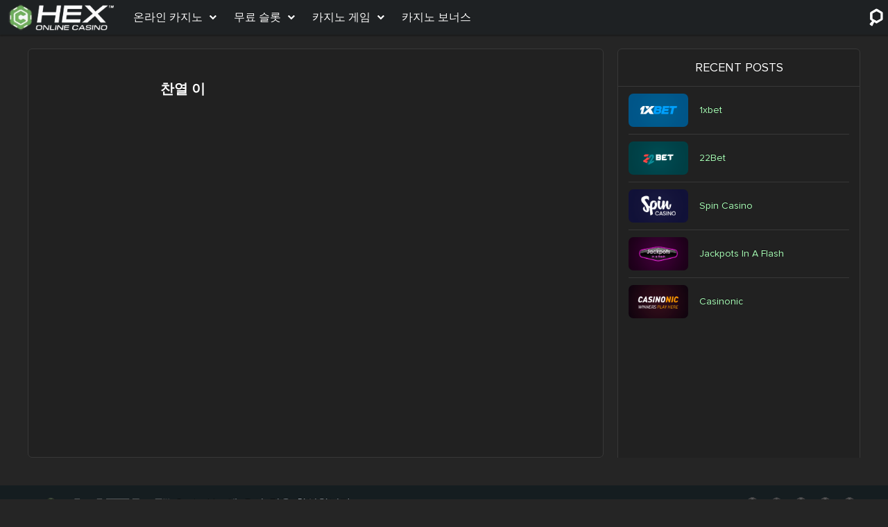

--- FILE ---
content_type: text/html; charset=UTF-8
request_url: https://casinohex.kr/author/leechanyeol/
body_size: 12145
content:
<!doctype html>
<!--[if lt IE 7]><html lang="ko-kr" class="no-js lt-ie9 lt-ie8 lt-ie7"><![endif]-->
<!--[if (IE 7)&!(IEMobile)]><html lang="ko-kr" class="no-js lt-ie9 lt-ie8"><![endif]-->
<!--[if (IE 8)&!(IEMobile)]><html lang="ko-kr" class="no-js lt-ie9"><![endif]-->
<!--[if gt IE 8]><!--><html lang="ko-kr" class="no-js" itemscope itemtype="https://schema.org/WebPage"><!--<![endif]-->
<head>
        <meta charset="utf-8">
    <meta http-equiv="X-UA-Compatible" content="IE=edge">
    <title>  찬열 이</title>
    <link rel="icon" type="image/png" href="https://casinohex.kr/wp-content/themes/brand-hex/app/images/favicon-32x32.webp" sizes="32x32">
    <link rel="shortcut icon" href="https://casinohex.kr/wp-content/themes/brand-hex/app/images/favicon.ico">
    <meta name="HandheldFriendly" content="True">
    <meta name="MobileOptimized" content="320">
    <meta name="viewport" content="width=device-width, initial-scale=1.0, user-scalable=yes" />
    <meta name='robots' content='max-image-preview:large' />
<script type="module" data-nowprocket>(function(r){typeof define=="function"&&define.amd?define(r):r()})(function(){"use strict";(()=>{const r=Array.from(document.querySelectorAll("[data-hydrate]")).map(e=>({element:e,template:e.querySelector("template"),type:e.getAttribute("data-hydrate")}));if(r.length===0)return;function o(e){const c=e.content.querySelectorAll("script"),t=document.querySelectorAll("script");Array.from(c).map(n=>{const a=n.getAttribute("src");Array.from(t).filter(l=>l.src===a).length>0&&n.remove()}),document.body.appendChild(e.content.cloneNode(!0)),e.remove()}r==null||r.map(e=>{const{element:c,template:t,type:n}=e;if(!t){console.error("No template found in component",e);return}if(!n){console.error("No type found in component",e);return}switch(n){case"load":{document.readyState==="loading"?document.addEventListener("DOMContentLoaded",()=>{o(t)}):o(t);break}case"idle":{"requestIdleCallback"in window?window.requestIdleCallback(()=>{o(t)}):o(t);break}case"visible":{const a=c.getAttribute("data-hydrate-root-margin"),i=a?`${a}px`:"0px";new IntersectionObserver((s,d)=>{for(const u of s)if(u.isIntersecting){o(t),d.disconnect();break}},{rootMargin:i}).observe(c);break}default:console.error("Wrong hydrate type in component",e);return}})})()});</script><!-- tidekey -->
<!-- end tidekey -->
<!-- Start Open Graph -->
<!-- End Open Graph -->
<link rel='stylesheet' id='classic-theme-styles-css' href='https://casinohex.kr/wp-includes/css/classic-themes.min.css' media='all' />
<style id='global-styles-inline-css'>
body{--wp--preset--color--black: #000000;--wp--preset--color--cyan-bluish-gray: #abb8c3;--wp--preset--color--white: #ffffff;--wp--preset--color--pale-pink: #f78da7;--wp--preset--color--vivid-red: #cf2e2e;--wp--preset--color--luminous-vivid-orange: #ff6900;--wp--preset--color--luminous-vivid-amber: #fcb900;--wp--preset--color--light-green-cyan: #7bdcb5;--wp--preset--color--vivid-green-cyan: #00d084;--wp--preset--color--pale-cyan-blue: #8ed1fc;--wp--preset--color--vivid-cyan-blue: #0693e3;--wp--preset--color--vivid-purple: #9b51e0;--wp--preset--gradient--vivid-cyan-blue-to-vivid-purple: linear-gradient(135deg,rgba(6,147,227,1) 0%,rgb(155,81,224) 100%);--wp--preset--gradient--light-green-cyan-to-vivid-green-cyan: linear-gradient(135deg,rgb(122,220,180) 0%,rgb(0,208,130) 100%);--wp--preset--gradient--luminous-vivid-amber-to-luminous-vivid-orange: linear-gradient(135deg,rgba(252,185,0,1) 0%,rgba(255,105,0,1) 100%);--wp--preset--gradient--luminous-vivid-orange-to-vivid-red: linear-gradient(135deg,rgba(255,105,0,1) 0%,rgb(207,46,46) 100%);--wp--preset--gradient--very-light-gray-to-cyan-bluish-gray: linear-gradient(135deg,rgb(238,238,238) 0%,rgb(169,184,195) 100%);--wp--preset--gradient--cool-to-warm-spectrum: linear-gradient(135deg,rgb(74,234,220) 0%,rgb(151,120,209) 20%,rgb(207,42,186) 40%,rgb(238,44,130) 60%,rgb(251,105,98) 80%,rgb(254,248,76) 100%);--wp--preset--gradient--blush-light-purple: linear-gradient(135deg,rgb(255,206,236) 0%,rgb(152,150,240) 100%);--wp--preset--gradient--blush-bordeaux: linear-gradient(135deg,rgb(254,205,165) 0%,rgb(254,45,45) 50%,rgb(107,0,62) 100%);--wp--preset--gradient--luminous-dusk: linear-gradient(135deg,rgb(255,203,112) 0%,rgb(199,81,192) 50%,rgb(65,88,208) 100%);--wp--preset--gradient--pale-ocean: linear-gradient(135deg,rgb(255,245,203) 0%,rgb(182,227,212) 50%,rgb(51,167,181) 100%);--wp--preset--gradient--electric-grass: linear-gradient(135deg,rgb(202,248,128) 0%,rgb(113,206,126) 100%);--wp--preset--gradient--midnight: linear-gradient(135deg,rgb(2,3,129) 0%,rgb(40,116,252) 100%);--wp--preset--duotone--dark-grayscale: url('#wp-duotone-dark-grayscale');--wp--preset--duotone--grayscale: url('#wp-duotone-grayscale');--wp--preset--duotone--purple-yellow: url('#wp-duotone-purple-yellow');--wp--preset--duotone--blue-red: url('#wp-duotone-blue-red');--wp--preset--duotone--midnight: url('#wp-duotone-midnight');--wp--preset--duotone--magenta-yellow: url('#wp-duotone-magenta-yellow');--wp--preset--duotone--purple-green: url('#wp-duotone-purple-green');--wp--preset--duotone--blue-orange: url('#wp-duotone-blue-orange');--wp--preset--font-size--small: 13px;--wp--preset--font-size--medium: 20px;--wp--preset--font-size--large: 36px;--wp--preset--font-size--x-large: 42px;--wp--preset--spacing--20: 0.44rem;--wp--preset--spacing--30: 0.67rem;--wp--preset--spacing--40: 1rem;--wp--preset--spacing--50: 1.5rem;--wp--preset--spacing--60: 2.25rem;--wp--preset--spacing--70: 3.38rem;--wp--preset--spacing--80: 5.06rem;}:where(.is-layout-flex){gap: 0.5em;}body .is-layout-flow > .alignleft{float: left;margin-inline-start: 0;margin-inline-end: 2em;}body .is-layout-flow > .alignright{float: right;margin-inline-start: 2em;margin-inline-end: 0;}body .is-layout-flow > .aligncenter{margin-left: auto !important;margin-right: auto !important;}body .is-layout-constrained > .alignleft{float: left;margin-inline-start: 0;margin-inline-end: 2em;}body .is-layout-constrained > .alignright{float: right;margin-inline-start: 2em;margin-inline-end: 0;}body .is-layout-constrained > .aligncenter{margin-left: auto !important;margin-right: auto !important;}body .is-layout-constrained > :where(:not(.alignleft):not(.alignright):not(.alignfull)){max-width: var(--wp--style--global--content-size);margin-left: auto !important;margin-right: auto !important;}body .is-layout-constrained > .alignwide{max-width: var(--wp--style--global--wide-size);}body .is-layout-flex{display: flex;}body .is-layout-flex{flex-wrap: wrap;align-items: center;}body .is-layout-flex > *{margin: 0;}:where(.wp-block-columns.is-layout-flex){gap: 2em;}.has-black-color{color: var(--wp--preset--color--black) !important;}.has-cyan-bluish-gray-color{color: var(--wp--preset--color--cyan-bluish-gray) !important;}.has-white-color{color: var(--wp--preset--color--white) !important;}.has-pale-pink-color{color: var(--wp--preset--color--pale-pink) !important;}.has-vivid-red-color{color: var(--wp--preset--color--vivid-red) !important;}.has-luminous-vivid-orange-color{color: var(--wp--preset--color--luminous-vivid-orange) !important;}.has-luminous-vivid-amber-color{color: var(--wp--preset--color--luminous-vivid-amber) !important;}.has-light-green-cyan-color{color: var(--wp--preset--color--light-green-cyan) !important;}.has-vivid-green-cyan-color{color: var(--wp--preset--color--vivid-green-cyan) !important;}.has-pale-cyan-blue-color{color: var(--wp--preset--color--pale-cyan-blue) !important;}.has-vivid-cyan-blue-color{color: var(--wp--preset--color--vivid-cyan-blue) !important;}.has-vivid-purple-color{color: var(--wp--preset--color--vivid-purple) !important;}.has-black-background-color{background-color: var(--wp--preset--color--black) !important;}.has-cyan-bluish-gray-background-color{background-color: var(--wp--preset--color--cyan-bluish-gray) !important;}.has-white-background-color{background-color: var(--wp--preset--color--white) !important;}.has-pale-pink-background-color{background-color: var(--wp--preset--color--pale-pink) !important;}.has-vivid-red-background-color{background-color: var(--wp--preset--color--vivid-red) !important;}.has-luminous-vivid-orange-background-color{background-color: var(--wp--preset--color--luminous-vivid-orange) !important;}.has-luminous-vivid-amber-background-color{background-color: var(--wp--preset--color--luminous-vivid-amber) !important;}.has-light-green-cyan-background-color{background-color: var(--wp--preset--color--light-green-cyan) !important;}.has-vivid-green-cyan-background-color{background-color: var(--wp--preset--color--vivid-green-cyan) !important;}.has-pale-cyan-blue-background-color{background-color: var(--wp--preset--color--pale-cyan-blue) !important;}.has-vivid-cyan-blue-background-color{background-color: var(--wp--preset--color--vivid-cyan-blue) !important;}.has-vivid-purple-background-color{background-color: var(--wp--preset--color--vivid-purple) !important;}.has-black-border-color{border-color: var(--wp--preset--color--black) !important;}.has-cyan-bluish-gray-border-color{border-color: var(--wp--preset--color--cyan-bluish-gray) !important;}.has-white-border-color{border-color: var(--wp--preset--color--white) !important;}.has-pale-pink-border-color{border-color: var(--wp--preset--color--pale-pink) !important;}.has-vivid-red-border-color{border-color: var(--wp--preset--color--vivid-red) !important;}.has-luminous-vivid-orange-border-color{border-color: var(--wp--preset--color--luminous-vivid-orange) !important;}.has-luminous-vivid-amber-border-color{border-color: var(--wp--preset--color--luminous-vivid-amber) !important;}.has-light-green-cyan-border-color{border-color: var(--wp--preset--color--light-green-cyan) !important;}.has-vivid-green-cyan-border-color{border-color: var(--wp--preset--color--vivid-green-cyan) !important;}.has-pale-cyan-blue-border-color{border-color: var(--wp--preset--color--pale-cyan-blue) !important;}.has-vivid-cyan-blue-border-color{border-color: var(--wp--preset--color--vivid-cyan-blue) !important;}.has-vivid-purple-border-color{border-color: var(--wp--preset--color--vivid-purple) !important;}.has-vivid-cyan-blue-to-vivid-purple-gradient-background{background: var(--wp--preset--gradient--vivid-cyan-blue-to-vivid-purple) !important;}.has-light-green-cyan-to-vivid-green-cyan-gradient-background{background: var(--wp--preset--gradient--light-green-cyan-to-vivid-green-cyan) !important;}.has-luminous-vivid-amber-to-luminous-vivid-orange-gradient-background{background: var(--wp--preset--gradient--luminous-vivid-amber-to-luminous-vivid-orange) !important;}.has-luminous-vivid-orange-to-vivid-red-gradient-background{background: var(--wp--preset--gradient--luminous-vivid-orange-to-vivid-red) !important;}.has-very-light-gray-to-cyan-bluish-gray-gradient-background{background: var(--wp--preset--gradient--very-light-gray-to-cyan-bluish-gray) !important;}.has-cool-to-warm-spectrum-gradient-background{background: var(--wp--preset--gradient--cool-to-warm-spectrum) !important;}.has-blush-light-purple-gradient-background{background: var(--wp--preset--gradient--blush-light-purple) !important;}.has-blush-bordeaux-gradient-background{background: var(--wp--preset--gradient--blush-bordeaux) !important;}.has-luminous-dusk-gradient-background{background: var(--wp--preset--gradient--luminous-dusk) !important;}.has-pale-ocean-gradient-background{background: var(--wp--preset--gradient--pale-ocean) !important;}.has-electric-grass-gradient-background{background: var(--wp--preset--gradient--electric-grass) !important;}.has-midnight-gradient-background{background: var(--wp--preset--gradient--midnight) !important;}.has-small-font-size{font-size: var(--wp--preset--font-size--small) !important;}.has-medium-font-size{font-size: var(--wp--preset--font-size--medium) !important;}.has-large-font-size{font-size: var(--wp--preset--font-size--large) !important;}.has-x-large-font-size{font-size: var(--wp--preset--font-size--x-large) !important;}
.wp-block-navigation a:where(:not(.wp-element-button)){color: inherit;}
:where(.wp-block-columns.is-layout-flex){gap: 2em;}
.wp-block-pullquote{font-size: 1.5em;line-height: 1.6;}
</style>
<link rel='stylesheet' id='wp-pagenavi-css' href='https://casinohex.kr/wp-content/plugins/wp-pagenavi/pagenavi-css.css' media='all' />
<link rel='stylesheet' id='hex-normalize-css' href='https://casinohex.kr/wp-content/themes/brand-hex/app/css/normalize.min.css' media='' />
<link rel='stylesheet' id='hex-proxima-css' href='https://casinohex.kr/wp-content/themes/brand-hex/app/css/font-proxima.min.css' media='' />
<link rel='stylesheet' id='hex-awesome-css' href='https://casinohex.kr/wp-content/themes/brand-hex/app/css/font-awesome.min.css' media='' />
<link rel='stylesheet' id='hex-stylesheet-css' href='https://casinohex.kr/wp-content/themes/brand-hex/app/css/style.css' media='all' />
<link rel='stylesheet' id='hex-critical-css' href='https://casinohex.kr/wp-content/themes/brand-hex/app/css/critical.css' media='' />
<link rel='stylesheet' id='hex-stylesheet-local-css' href='https://casinohex.kr/wp-content/themes/brand-hex/includes/locales/ko_KR/style.css' media='' />
<style id='rocket-lazyload-inline-css'>
.rll-youtube-player{position:relative;padding-bottom:56.23%;height:0;overflow:hidden;max-width:100%;}.rll-youtube-player:focus-within{outline: 2px solid currentColor;outline-offset: 5px;}.rll-youtube-player iframe{position:absolute;top:0;left:0;width:100%;height:100%;z-index:100;background:0 0}.rll-youtube-player img{bottom:0;display:block;left:0;margin:auto;max-width:100%;width:100%;position:absolute;right:0;top:0;border:none;height:auto;-webkit-transition:.4s all;-moz-transition:.4s all;transition:.4s all}.rll-youtube-player img:hover{-webkit-filter:brightness(75%)}.rll-youtube-player .play{height:100%;width:100%;left:0;top:0;position:absolute;background:url(https://casinohex.kr/wp-content/plugins/wp-rocket/assets/img/youtube.png) no-repeat center;background-color: transparent !important;cursor:pointer;border:none;}
</style>
<style>.htsm-row{display:block;margin-bottom:1em;overflow:hidden;background:rgba(255,255,255,0.03);padding:20px;box-shadow:1px 1px 5px #000;}.htsm-row ul,.htsm-single li{display:block;width:100%;}.htsm-row ul li{display:block;float:left;width:50%;padding:0 0.5em 0.5em 0.5em;}.htsm-row h2,.htsm-row h3{display:block;width:100%;color:#87ee87;margin: 0 0 1em 0;}.htsm-row h2 a,.htsm-row h3 a{color:#87ee87;}@media only screen and (min-width: 768px){.htsm-row ul li{width:33.3%}}@media only screen and (min-width: 1240px){.htsm-row ul li{width:25%}}@media only screen and (min-width: 1600px){.htsm-row ul li{width:20%}}</style><link rel="canonical" href="https://casinohex.kr/author/leechanyeol/">
        <style id="wpz-ratings-style">.wp-zr-stars-container{display:flex;gap:5px}.wp-zr-stars{all:unset;box-sizing:border-box;display:flex;width:max-content;flex-direction:row-reverse;align-items:center;justify-content:flex-end;margin-right:auto;gap:2px;--wp-zr-size:18px;--wp-zr-svg:url(https://casinohex.kr/wp-content/plugins/wpz-ratings/assets/svg/sprite-front-view.svg#common-star);--wp-zr-svg-color:#F9B54F;--wp-zr-svg-color-empty:#D7D7D7}.wp-zr-stars>label{line-height:0;font-size:0;width:var(--wp-zr-size);height:var(--wp-zr-size);-webkit-mask:var(--wp-zr-svg);-webkit-mask-repeat:no-repeat;-webkit-mask-position:center center;-webkit-mask-size:var(--wp-zr-size) var(--wp-zr-size);mask:var(--wp-zr-svg) no-repeat center center;mask-size:var(--wp-zr-size) var(--wp-zr-size)}.wp-zr-stars:not(.is-voted)>label{cursor:pointer}.wp-zr-stars>input{display:none}.wp-zr-stars:not(.is-voted):hover>input:hover~label,.wp-zr-stars:not(.is-voted):hover>label:hover,.wp-zr-stars:not(.is-voted):hover>label:hover~input~label,.wp-zr-stars:not(.is-voted)>label:hover,.wp-zr-stars:not(.is-voted)>label:hover~input~label,.wp-zr-stars>input.checked~label{background-color:var(--wp-zr-svg-color)}.wp-zr-stars input~label,.wp-zr-stars:not(.is-voted):hover>input~label{background-color:var(--wp-zr-svg-color-empty)}</style>
                <!-- Google Tag Manager -->
        <script data-nowprocket>
            document.addEventListener('DOMContentLoaded', () => {
                /** init gtm after 3,5 seconds - this could be adjusted */
                setTimeout(initGTM, 3500);
            });
            document.addEventListener('scroll', initGTMOnEvent);
            document.addEventListener('mousemove', initGTMOnEvent);
            document.addEventListener('touchstart', initGTMOnEvent);

            function initGTMOnEvent(event) {
                initGTM();
                event.currentTarget.removeEventListener(event.type, initGTMOnEvent); // remove the event listener that got triggered
            }

            function initGTM() {
                if (window.gtmDidInit) {
                    return false;
                }
                window.gtmDidInit = true; // flag to ensure script does not get added to DOM more than once.
                window["dataLayer"] = window["dataLayer"] || [];
                const script = document.createElement('script');
                script.type = 'text/javascript';
                script.async = true;
                script.onload = () => {
                    dataLayer.push({
                        event: 'gtm.js',
                        'gtm.start': (new Date()).getTime(),
                        'gtm.uniqueEventId': 0
                    });
                }
                script.src = 'https://www.googletagmanager.com/gtm.js?id=GTM-MF6437M';

                document.head.appendChild(script);
            }
        </script>
        <!-- End Google Tag Manager -->
    <script id="theme-js-extra">var hexjs=JSON.parse('{"ajax":"https:\/\/casinohex.kr\/wp-admin\/admin-ajax.php","home":"https:\/\/casinohex.kr","nonce":"98d2c4bbe2","mhst":"casinohex.kr","geo_info":{"countryCode":"SG","countryTerm":261,"countryName":"Singapore","countryCity":"Singapore","countryRegion":null,"countryTimezone":"Asia\/Singapore"},"additional_ajax_data":"{\\\"tds_page_type\\\":null,\\\"current_page_url\\\":\\\"https:\\\\\/\\\\\/casinohex.kr\\\\\/author\\\\\/leechanyeol\\\\\/\\\",\\\"object_type\\\":\\\"WP_User\\\",\\\"object_id\\\":\\\"\\\",\\\"cr_disable_tooltip\\\":0,\\\"disable_game_types_links\\\":0}"}');</script>    <script type="module" data-nowprocket>let html_lang = document.querySelector("html").getAttribute("lang");
        if ("ko-kr" !== html_lang) {
            let l = document.querySelector("link[rel='alternate'][hreflang='ko-kr']");
            l && l.setAttribute("hreflang", html_lang)
        }</script>
    <script type="module" data-nowprocket>(()=>{var a=s;function o(){let e=["61775dyPJVR","187410gSFqre","458BfHexi","mhst","156GuuOEU","491ojonFS","querySelectorAll","153UxXEAF","undefined","addEventListener","indexOf","href","body > *","2136BJjhHG","45224wacHuO","2167woUWnY","location","2084720dzcyRP","remove","google","https://","hexjs","418200IeokWS","65WwTEsk"];return(o=function(){return e})()}function s(e,r){let t=o();return(s=function(n,c){return t[n-=108]})(e,r)}(function(e,r){let t=s,n=o();for(;;)try{if(parseInt(t(120))/1*(parseInt(t(117))/2)+-parseInt(t(113))/3+parseInt(t(129))/4*(-parseInt(t(114))/5)+parseInt(t(119))/6*(-parseInt(t(115))/7)+parseInt(t(108))/8+parseInt(t(122))/9*(parseInt(t(116))/10)+-parseInt(t(130))/11*(-parseInt(t(128))/12)===210864)break;n.push(n.shift())}catch{n.push(n.shift())}})(),document[a(124)]("readystatechange",()=>{let e=a;if(document.readyState=="interactive"&&typeof hexjs.mhst!==e(123)){let r=new URL(window[e(131)][e(126)]).host;r!==hexjs[e(118)]&&r[e(125)](e(110))==-1&&(document[e(121)](e(127)).forEach(t=>t[e(109)]()),location.href=e(111)[e(112)][e(118)])}});})();
</script>
<style>#wpadminbar{display:none !important;}</style>
<noscript><style id="rocket-lazyload-nojs-css">.rll-youtube-player, [data-lazy-src]{display:none !important;}</style></noscript>    <meta name="google-site-verification" content="hvgqzYbkPqtWTR5oxHV7qNbVusykSAXsPnLvTx2R0ZE" />
<meta name="naver-site-verification" content="ecdb914fe06f0fad23ff8b04418fc4392b1cfd9b" />
<meta name="google-site-verification" content="BIYvqxNCqbFHvBI3R3onUZcL6v8NRpoWgbUblCwB7sQ" /></head>
<body class="author is-sidebar ga__other_page">
    <header id="header">
        <div class="header-banner">What does gambling cost you? Stop on time.<span>18+</span></div>        <a aria-label="Site Logo" href="https://casinohex.kr/" id="siteLogo">
            <img id="siteLogoImage" src="https://casinohex.kr/wp-content/themes/brand-hex/app/images/site-logo.webp" alt="Casino HEX" width="200" height="50">
        </a>
        <nav id="mainNavigation" aria-label="Main Menu">
            <ul id="menu-top_menu" class="menu desktop"><li id="menu-item-7" class="menu-item menu-item-type-custom menu-item-object-custom menu-item-has-children"><a href="/online-casinos/" class="menu-link main-menu-link"><span>온라인 카지노</span><i class="fa fa-chevron-down "></i></a>
<ul class="sub-menu">	<li id="menu-item-348" class="menu-item menu-item-type-custom menu-item-object-custom"><a href="https://casinohex.kr/online-casinos/real-money/" class="menu-link sub-menu-link"><span>실제 돈으로 카지노</span></a></li>
	<li id="menu-item-345" class="menu-item menu-item-type-custom menu-item-object-custom"><a href="https://casinohex.kr/online-casinos/live-casino/" class="menu-link sub-menu-link"><span>라이브 카지노</span></a></li>
	<li id="menu-item-346" class="menu-item menu-item-type-custom menu-item-object-custom menu-item-has-children"><a href="https://casinohex.kr/online-casinos/mobile-casino/" class="menu-link sub-menu-link"><span>모바일 카지노</span><i class="fa fa-chevron-down "></i></a>
	<ul class="sub-menu">		<li id="menu-item-343" class="menu-item menu-item-type-custom menu-item-object-custom"><a href="https://casinohex.kr/online-casinos/android/" class="menu-link sub-menu-link"><span>안드로이드 카지노</span></a></li>
		<li id="menu-item-344" class="menu-item menu-item-type-custom menu-item-object-custom"><a href="https://casinohex.kr/online-casinos/iphone/" class="menu-link sub-menu-link"><span>아이폰 카지노</span></a></li>
	</ul>
</li>
	<li id="menu-item-347" class="menu-item menu-item-type-custom menu-item-object-custom"><a href="https://casinohex.kr/online-casinos/new/" class="menu-link sub-menu-link"><span>새로운 카지노</span></a></li>
</ul>
</li>
<li id="menu-item-6" class="menu-item menu-item-type-custom menu-item-object-custom menu-item-has-children"><a href="/online-slots/" class="menu-link main-menu-link"><span>무료 슬롯</span><i class="fa fa-chevron-down "></i></a>
<ul class="sub-menu">	<li id="menu-item-349" class="menu-item menu-item-type-custom menu-item-object-custom"><a href="https://casinohex.kr/online-slots/real-money/" class="menu-link sub-menu-link"><span>돈으로 하는 슬롯</span></a></li>
	<li id="menu-item-352" class="menu-item menu-item-type-custom menu-item-object-custom"><a href="https://casinohex.kr/online-slots/mobile/" class="menu-link sub-menu-link"><span>모바일 슬롯</span></a></li>
	<li id="menu-item-353" class="menu-item menu-item-type-custom menu-item-object-custom"><a href="https://casinohex.kr/online-slots/video-slots/" class="menu-link sub-menu-link"><span>비디오 슬롯</span></a></li>
	<li id="menu-item-354" class="menu-item menu-item-type-custom menu-item-object-custom"><a href="https://casinohex.kr/online-slots/new/" class="menu-link sub-menu-link"><span>새로운 슬롯</span></a></li>
</ul>
</li>
<li id="menu-item-104" class="menu-item menu-item-type-custom menu-item-object-custom menu-item-has-children"><a href="https://casinohex.kr/casino-games/" class="menu-link main-menu-link"><span>카지노 게임</span><i class="fa fa-chevron-down "></i></a>
<ul class="sub-menu">	<li id="menu-item-95" class="menu-item menu-item-type-custom menu-item-object-custom menu-item-has-children"><a href="https://casinohex.kr/online-roulette/" class="menu-link sub-menu-link"><span>룰렛</span><i class="fa fa-chevron-down "></i></a>
	<ul class="sub-menu">		<li id="menu-item-350" class="menu-item menu-item-type-custom menu-item-object-custom"><a href="https://casinohex.kr/online-roulette/real-money/" class="menu-link sub-menu-link"><span>실제돈으로 하는 룰렛</span></a></li>
	</ul>
</li>
	<li id="menu-item-96" class="menu-item menu-item-type-custom menu-item-object-custom menu-item-has-children"><a href="https://casinohex.kr/online-blackjack/" class="menu-link sub-menu-link"><span>블랙잭</span><i class="fa fa-chevron-down "></i></a>
	<ul class="sub-menu">		<li id="menu-item-351" class="menu-item menu-item-type-custom menu-item-object-custom"><a href="https://casinohex.kr/online-blackjack/real-money/" class="menu-link sub-menu-link"><span>실제 돈으로 하는블랙잭</span></a></li>
	</ul>
</li>
	<li id="menu-item-97" class="menu-item menu-item-type-custom menu-item-object-custom"><a href="https://casinohex.kr/online-scratch-cards/" class="menu-link sub-menu-link"><span>스크래치 카드</span></a></li>
	<li id="menu-item-98" class="menu-item menu-item-type-custom menu-item-object-custom"><a href="https://casinohex.kr/craps/" class="menu-link sub-menu-link"><span>크랩스</span></a></li>
	<li id="menu-item-99" class="menu-item menu-item-type-custom menu-item-object-custom"><a href="https://casinohex.kr/baccarat/" class="menu-link sub-menu-link"><span>바카라</span></a></li>
	<li id="menu-item-100" class="menu-item menu-item-type-custom menu-item-object-custom"><a href="https://casinohex.kr/video-poker/" class="menu-link sub-menu-link"><span>비디오 포커</span></a></li>
</ul>
</li>
<li id="menu-item-94" class="menu-item menu-item-type-custom menu-item-object-custom"><a href="https://casinohex.kr/casino-bonuses/" class="menu-link main-menu-link"><span>카지노 보너스</span></a></li>
<li id="liToggle"></li></ul>        </nav>
                <div id="navToggle"><button aria-label="Menu"></button></div>
        <div id="searchContainer">
            <div class="searchField">
                <input type="text" id="searchInput" placeholder="여러분의 게임을 찾아보세요!" autofocus="" autocomplete="off">
                <button id="searchClose" aria-label="Search"></button>
                <ul class="searchList"></ul>
            </div>
        </div>
        <div id="searchBtn"></div>
            </header>
    <div data-nowprocket data-hydrate="load">
        <template>
            <script data-nowprocket src="https://casinohex.kr/wp-content/themes/brand-hex/app/js/header.js?ver=1.5.1"></script>
        </template>
    </div>
    
<main id="main" class="author-page">
    <section class="content cf author-page-main">
        <div class="au-rev full">
            <div class="au-rev-item"><div class="au-rev-top"><div class="au-rev-info"><h1 class="au-rev-name ">찬열 이</h1></div></div></div>        </div>
    </section>

            <aside id="sidebarRight" class="sidebar cf">
            <div class="widget widget_hex_author_posts">
                <h3 class="widget-title">Recent Posts</h3>
                <ul class="widget_author_posts_list"><li class="widget_author_posts_item"><div class="widget_author_posts_img"><img src="https://casinohex.kr/wp-content/uploads/1xbet-480x320.png" alt="1xbet"></div><a href="https://casinohex.kr/online-casinos/1xbet/">1xbet</a></li><li class="widget_author_posts_item"><div class="widget_author_posts_img"><img src="https://casinohex.kr/wp-content/uploads/22bet-480x320.png" alt="22Bet"></div><a href="https://casinohex.kr/online-casinos/22bet/">22Bet</a></li><li class="widget_author_posts_item"><div class="widget_author_posts_img"><img src="https://casinohex.kr/wp-content/uploads/spin-casino-480x320.png" alt="Spin Casino"></div><a href="https://casinohex.kr/online-casinos/spin-casino/">Spin Casino</a></li><li class="widget_author_posts_item"><div class="widget_author_posts_img"><img src="https://casinohex.kr/wp-content/uploads/jackpots-in-a-flash-480x320.png" alt="Jackpots In A Flash"></div><a href="https://casinohex.kr/online-casinos/jackpots-in-a-flash/">Jackpots In A Flash</a></li><li class="widget_author_posts_item"><div class="widget_author_posts_img"><img src="https://casinohex.kr/wp-content/uploads/casinonic-480x320.png" alt="Casinonic"></div><a href="https://casinohex.kr/online-casinos/casinonic/">Casinonic</a></li></ul>            </div>
        </aside>
        </main>

<footer id="footer" class="footer">
    <div id="inner-footer" class="wrap cf">
        <div class="row first cf">
            <div class="sub">
                <img src="https://casinohex.kr/wp-content/themes/brand-hex/app/images/site-logo.webp" alt="Casino HEX" width="200" height="50">
                <p>CasinoHex에 오신 것을 환영합니다-최고의 온라인 카지노와 카지노 게임이 한곳에 모이는 대한민국 도박 가이드 # 1! 우리는 취향에 따라 다양한 무료 카지노 게임을 제공합니다. 여기에서 다운로드 또는 등록없이 슬롯, 룰렛, 블랙 잭, 바카라, 크랩, 스크래치 카드 및 비디오 포커 게임을 선택할 수 있습니다. 또한, 실제 카지노 도박을보다 즐겁게하기 위해 최신 카지노 보너스와 함께 다양한 한국 카지노 리뷰를 제공합니다.</p>
            </div>
            <div class="sub">
                &nbsp;
            </div>
            <div class="sub">
                <ul id="socialsMenu" class="cf">
                    <li class="fb shrink"><a aria-label="fb link" href="" target="_blank"></a></li><li class="gp shrink"><a aria-label="gp link" href="" target="_blank"></a></li><li class="pn shrink"><a aria-label="pn link" href="" target="_blank"></a></li><li class="tw shrink"><a aria-label="tw link" href="" target="_blank"></a></li><li class="yt shrink"><a aria-label="yt link" href="" target="_blank"></a></li>                </ul>
                <ul id="aprovalsMenu" class="cf">
                                    </ul>
            </div>
        </div>
        <div class="row second">
            <nav class="footer-links cf"><ul><li>2026 &copy; CasinoHEX</li><li id="menu-item-18" class="menu-item menu-item-type-post_type menu-item-object-page menu-item-18"><a href="https://casinohex.kr/contacts/">Contacts</a></li>
<li id="menu-item-17" class="menu-item menu-item-type-post_type menu-item-object-page menu-item-17"><a href="https://casinohex.kr/sitemap/">Sitemap</a></li>
</ul></nav>        </div>
    </div>
</footer>

    <aside id="avialContainer" class=" popup-container">
        <div class="popup-content">
            <span class="popup-close close" data-id="avial"><i class="fa fa-close"></i></span>
            <span class="h3">This Casino is restricted in your country or we're temporarily not working with this brand, here are 3 best casinos for you</span>
            <div class="loop-container avials cf">
                                    <div class="item">
                        <div class="item-inner">
                            <a aria-label="1xbet link" href="https://casinohex.kr/go/161/" target="_blank" rel="noopener nofollow" data-name="1xbet" class="btn-tocasino" data-pid="161" data-ga="19" ><img src="https://casinohex.kr/wp-content/uploads/1xbet-480x320.png" title="1xbet" alt="1xbet" width="480" height="320" loading="lazy"></a><div id="wp-zr-post-161" class="wp-zr-stars-container meta-rating rating cf"><p>평가:</p><div class="wp-zr-stars "><input type="radio" name="wp_zr_star" value="5" id="wp-zr-post-161-for-5"  class=""><label
                title="5 star"
                for="wp-zr-post-161-for-5"
                onclick="window.WP_ZR_VoteRating(this)"
                data-vote-star="5"
                data-vote-type="post"
                data-vote-id="161"
                data-vote-element="wp-zr-post-161"
                data-vote-nonce="ed4a6cfee3">5 star</label><input type="radio" name="wp_zr_star" value="4" id="wp-zr-post-161-for-4"  class=""><label
                title="4 star"
                for="wp-zr-post-161-for-4"
                onclick="window.WP_ZR_VoteRating(this)"
                data-vote-star="4"
                data-vote-type="post"
                data-vote-id="161"
                data-vote-element="wp-zr-post-161"
                data-vote-nonce="ed4a6cfee3">4 star</label><input type="radio" name="wp_zr_star" value="3" id="wp-zr-post-161-for-3"  class=""><label
                title="3 star"
                for="wp-zr-post-161-for-3"
                onclick="window.WP_ZR_VoteRating(this)"
                data-vote-star="3"
                data-vote-type="post"
                data-vote-id="161"
                data-vote-element="wp-zr-post-161"
                data-vote-nonce="ed4a6cfee3">3 star</label><input type="radio" name="wp_zr_star" value="2" id="wp-zr-post-161-for-2"  class=""><label
                title="2 star"
                for="wp-zr-post-161-for-2"
                onclick="window.WP_ZR_VoteRating(this)"
                data-vote-star="2"
                data-vote-type="post"
                data-vote-id="161"
                data-vote-element="wp-zr-post-161"
                data-vote-nonce="ed4a6cfee3">2 star</label><input type="radio" name="wp_zr_star" value="1" id="wp-zr-post-161-for-1"  class=""><label
                title="1 star"
                for="wp-zr-post-161-for-1"
                onclick="window.WP_ZR_VoteRating(this)"
                data-vote-star="1"
                data-vote-type="post"
                data-vote-id="161"
                data-vote-element="wp-zr-post-161"
                data-vote-nonce="ed4a6cfee3">1 star</label></div><p>Players voted: <strong>0</strong></p></div><a aria-label="1xbet link" href="https://casinohex.kr/go/161/" target="_blank" rel="noopener nofollow" data-name="1xbet" class="item-inner-section btn-tocasino" data-pid="161" data-ga="19" ><div class="item-inner-section__label">Min. Deposit</div><div class="item-inner-section__val">1 USD, 1 EUR, 50 RUB, 3 TRY</div></a><a aria-label="1xbet link" href="https://casinohex.kr/go/161/" target="_blank" rel="noopener nofollow" data-name="1xbet" class="item-inner-section btn-tocasino" data-pid="161" data-ga="19" ><div class="item-inner-section__label">웰컴 보너스</div><div class="item-inner-section__val">$100</div></a><a aria-label="1xbet link" href="https://casinohex.kr/go/161/" target="_blank" rel="noopener nofollow" data-name="1xbet" class="item-inner-section btn-tocasino" data-pid="161" data-ga="19" ><div class="item-inner-section__label">입금 방법</div><div class="item-inner-section__val"><div class="payments"><span style="background-image:url(https://casinohex.kr/wp-content/uploads/ecopayz-casino.svg)" class="greyscale" title="EcoPayz"></span><span style="background-image:url(https://casinohex.kr/wp-content/uploads/neteller-casino.svg)" class="greyscale" title="Neteller"></span><span style="background-image:url(https://casinohex.kr/wp-content/uploads/paysafecard-casino.svg)" class="greyscale" title="Paysafe Card"></span><span style="background-image:url(https://casinohex.kr/wp-content/uploads/skrill-casino.svg)" class="greyscale" title="Skrill"></span><span style="background-image:url(https://casinohex.kr/wp-content/uploads/visa-casino.svg)" class="greyscale" title="Visa"></span></div></div></a><a aria-label="1xbet link" href="https://casinohex.kr/go/161/" target="_blank" rel="noopener nofollow" data-name="1xbet" class="btn btn-green btn-tocasino" data-pid="161" data-ga="19" >지금 플레이</a>                        </div>
                    </div>
                                    <div class="item">
                        <div class="item-inner">
                            <a aria-label="22Bet link" href="https://casinohex.kr/go/167/" target="_blank" rel="noopener nofollow" data-name="22Bet" class="btn-tocasino" data-pid="167" data-ga="19" ><img src="https://casinohex.kr/wp-content/uploads/22bet-480x320.png" title="22Bet" alt="22Bet" width="480" height="320" loading="lazy"></a><div id="wp-zr-post-167" class="wp-zr-stars-container meta-rating rating cf"><p>평가:</p><div class="wp-zr-stars "><input type="radio" name="wp_zr_star" value="5" id="wp-zr-post-167-for-5"  class=""><label
                title="5 star"
                for="wp-zr-post-167-for-5"
                onclick="window.WP_ZR_VoteRating(this)"
                data-vote-star="5"
                data-vote-type="post"
                data-vote-id="167"
                data-vote-element="wp-zr-post-167"
                data-vote-nonce="0fdc633dea">5 star</label><input type="radio" name="wp_zr_star" value="4" id="wp-zr-post-167-for-4"  class=""><label
                title="4 star"
                for="wp-zr-post-167-for-4"
                onclick="window.WP_ZR_VoteRating(this)"
                data-vote-star="4"
                data-vote-type="post"
                data-vote-id="167"
                data-vote-element="wp-zr-post-167"
                data-vote-nonce="0fdc633dea">4 star</label><input type="radio" name="wp_zr_star" value="3" id="wp-zr-post-167-for-3"  class=""><label
                title="3 star"
                for="wp-zr-post-167-for-3"
                onclick="window.WP_ZR_VoteRating(this)"
                data-vote-star="3"
                data-vote-type="post"
                data-vote-id="167"
                data-vote-element="wp-zr-post-167"
                data-vote-nonce="0fdc633dea">3 star</label><input type="radio" name="wp_zr_star" value="2" id="wp-zr-post-167-for-2"  class=""><label
                title="2 star"
                for="wp-zr-post-167-for-2"
                onclick="window.WP_ZR_VoteRating(this)"
                data-vote-star="2"
                data-vote-type="post"
                data-vote-id="167"
                data-vote-element="wp-zr-post-167"
                data-vote-nonce="0fdc633dea">2 star</label><input type="radio" name="wp_zr_star" value="1" id="wp-zr-post-167-for-1"  class=""><label
                title="1 star"
                for="wp-zr-post-167-for-1"
                onclick="window.WP_ZR_VoteRating(this)"
                data-vote-star="1"
                data-vote-type="post"
                data-vote-id="167"
                data-vote-element="wp-zr-post-167"
                data-vote-nonce="0fdc633dea">1 star</label></div><p>Players voted: <strong>0</strong></p></div><a aria-label="22Bet link" href="https://casinohex.kr/go/167/" target="_blank" rel="noopener nofollow" data-name="22Bet" class="item-inner-section btn-tocasino" data-pid="167" data-ga="19" ><div class="item-inner-section__label">Min. Deposit</div><div class="item-inner-section__val">1 USD, 1 EUR, 3 TRY, 50 RUB</div></a><a aria-label="22Bet link" href="https://casinohex.kr/go/167/" target="_blank" rel="noopener nofollow" data-name="22Bet" class="item-inner-section btn-tocasino" data-pid="167" data-ga="19" ><div class="item-inner-section__label">웰컴 보너스</div><div class="item-inner-section__val">$300</div></a><a aria-label="22Bet link" href="https://casinohex.kr/go/167/" target="_blank" rel="noopener nofollow" data-name="22Bet" class="item-inner-section btn-tocasino" data-pid="167" data-ga="19" ><div class="item-inner-section__label">입금 방법</div><div class="item-inner-section__val"><div class="payments"><span style="background-image:url(https://casinohex.kr/wp-content/uploads/ecopayz-casino.svg)" class="greyscale" title="EcoPayz"></span><span style="background-image:url(https://casinohex.kr/wp-content/uploads/neteller-casino.svg)" class="greyscale" title="Neteller"></span><span style="background-image:url(https://casinohex.kr/wp-content/uploads/paysafecard-casino.svg)" class="greyscale" title="Paysafe Card"></span><span style="background-image:url(https://casinohex.kr/wp-content/uploads/skrill-casino.svg)" class="greyscale" title="Skrill"></span><span style="background-image:url(https://casinohex.kr/wp-content/uploads/visa-casino.svg)" class="greyscale" title="Visa"></span></div></div></a><a aria-label="22Bet link" href="https://casinohex.kr/go/167/" target="_blank" rel="noopener nofollow" data-name="22Bet" class="btn btn-green btn-tocasino" data-pid="167" data-ga="19" >지금 플레이</a>                        </div>
                    </div>
                                    <div class="item">
                        <div class="item-inner">
                            <button class="btn-tocasino" ><img src="https://casinohex.kr/wp-content/uploads/spin-casino-480x320.png" title="Spin Casino" alt="Spin Casino" width="480" height="320" loading="lazy"></button><div id="wp-zr-post-201" class="wp-zr-stars-container meta-rating rating cf"><p>평가:</p><div class="wp-zr-stars "><input type="radio" name="wp_zr_star" value="5" id="wp-zr-post-201-for-5"  class=""><label
                title="5 star"
                for="wp-zr-post-201-for-5"
                onclick="window.WP_ZR_VoteRating(this)"
                data-vote-star="5"
                data-vote-type="post"
                data-vote-id="201"
                data-vote-element="wp-zr-post-201"
                data-vote-nonce="9015fbafdf">5 star</label><input type="radio" name="wp_zr_star" value="4" id="wp-zr-post-201-for-4"  class=""><label
                title="4 star"
                for="wp-zr-post-201-for-4"
                onclick="window.WP_ZR_VoteRating(this)"
                data-vote-star="4"
                data-vote-type="post"
                data-vote-id="201"
                data-vote-element="wp-zr-post-201"
                data-vote-nonce="9015fbafdf">4 star</label><input type="radio" name="wp_zr_star" value="3" id="wp-zr-post-201-for-3"  class=""><label
                title="3 star"
                for="wp-zr-post-201-for-3"
                onclick="window.WP_ZR_VoteRating(this)"
                data-vote-star="3"
                data-vote-type="post"
                data-vote-id="201"
                data-vote-element="wp-zr-post-201"
                data-vote-nonce="9015fbafdf">3 star</label><input type="radio" name="wp_zr_star" value="2" id="wp-zr-post-201-for-2"  class=""><label
                title="2 star"
                for="wp-zr-post-201-for-2"
                onclick="window.WP_ZR_VoteRating(this)"
                data-vote-star="2"
                data-vote-type="post"
                data-vote-id="201"
                data-vote-element="wp-zr-post-201"
                data-vote-nonce="9015fbafdf">2 star</label><input type="radio" name="wp_zr_star" value="1" id="wp-zr-post-201-for-1"  class=""><label
                title="1 star"
                for="wp-zr-post-201-for-1"
                onclick="window.WP_ZR_VoteRating(this)"
                data-vote-star="1"
                data-vote-type="post"
                data-vote-id="201"
                data-vote-element="wp-zr-post-201"
                data-vote-nonce="9015fbafdf">1 star</label></div><p>Players voted: <strong>0</strong></p></div><button class="item-inner-section btn-tocasino" ><div class="item-inner-section__label">Min. Deposit</div><div class="item-inner-section__val">20 GBP, 20 EUR</div></button><button class="item-inner-section btn-tocasino" ><div class="item-inner-section__label">웰컴 보너스</div><div class="item-inner-section__val">£1000</div></button><button class="item-inner-section btn-tocasino" ><div class="item-inner-section__label">입금 방법</div><div class="item-inner-section__val"><div class="payments"><span style="background-image:url(https://casinohex.kr/wp-content/uploads/ecopayz-casino.svg)" class="greyscale" title="EcoPayz"></span><span style="background-image:url(https://casinohex.kr/wp-content/uploads/neteller-casino.svg)" class="greyscale" title="Neteller"></span><span style="background-image:url(https://casinohex.kr/wp-content/uploads/paypal-casino.svg)" class="greyscale" title="PayPal"></span><span style="background-image:url(https://casinohex.kr/wp-content/uploads/paysafecard-casino.svg)" class="greyscale" title="Paysafe Card"></span><span style="background-image:url(https://casinohex.kr/wp-content/uploads/skrill-casino.svg)" class="greyscale" title="Skrill"></span></div></div></button><button class="btn btn-green btn-tocasino" >지금 플레이</button>                        </div>
                    </div>
                            </div>
                    </div>
    </aside>
<div data-nowprocket data-hydrate="idle"><template><script data-nowprocket src="https://casinohex.kr/wp-content/themes/brand-hex/app/js/avail.js?ver=1.5.1"></script><script data-nowprocket src="https://casinohex.kr/wp-content/themes/brand-hex/app/js/popup.js?ver=1.5.1"></script></template></div>    <script type="application/ld+json">
    { "@context": "https://schema.org/",
        "@type": "WebPage",
        "name" : "",
        "url" : "https://casinohex.kr/author/leechanyeol/",
        "datePublished" : "2026-01-18",
        "dateModified" : "2026-01-18",
        "description" : "...",
        "inLanguage" : "ko",
        "isPartOf" : {
            
        "@type": "WebSite",
        "name" : "",
        "alternateName" : "",
        "url" : "https://casinohex.kr/",
        "image" : "https://casinohex.kr/wp-content/themes/brand-hex/app/images/site-logo.webp"
        , "publisher" : {
        "@type": "Organization",
        "url": "https://casinohex.kr",
        "image": "https://casinohex.kr/wp-content/themes/brand-hex/app/images/site-logo.png",
        "logo": "https://casinohex.kr/wp-content/themes/brand-hex/app/images/site-logo.png"}
        },
        "author": {
            
            "@type": "Person",
            "name": "찬열 이",
            "url": "https://casinohex.kr/author/leechanyeol/",
            "description": "",
            "email": "leechanyeol@gmail.com",
            "jobTitle": ""
        }
        
         }    </script>
    <!-- Google Tag Manager (noscript) -->
<noscript><iframe src="https://www.googletagmanager.com/ns.html?id=GTM-MF6437M"
height="0" width="0" style="display:none;visibility:hidden"></iframe></noscript>
<!-- End Google Tag Manager (noscript) -->        <!-- Google Tag Manager (noscript) -->
        <noscript>
            <iframe src="https://www.googletagmanager.com/ns.html?id=GTM-MF6437M"
                    height="0" width="0" style="display:none;visibility:hidden"></iframe>
        </noscript>
        <!-- End Google Tag Manager (noscript) -->
    <div data-nowprocket data-hydrate="idle"><template><script data-nowprocket src="https://casinohex.kr/wp-content/themes/brand-hex/app/js/scripts.js?ver=1.5.1"></script></template></div><script>const refdata = "https://casinohex.kr/author/leechanyeol/"</script><script id='wpz-ratings-js-extra'>
var wpz_ratings = {"plugin_url":"https:\/\/casinohex.kr\/wp-content\/plugins\/wpz-ratings","ajax_url":"https:\/\/casinohex.kr\/wp-admin\/admin-ajax.php"};
</script>
<script src='https://casinohex.kr/wp-content/plugins/wpz-ratings/assets/js/front.js' id='wpz-ratings-js'></script>
<script id='rocket-browser-checker-js-after'>
"use strict";var _createClass=function(){function defineProperties(target,props){for(var i=0;i<props.length;i++){var descriptor=props[i];descriptor.enumerable=descriptor.enumerable||!1,descriptor.configurable=!0,"value"in descriptor&&(descriptor.writable=!0),Object.defineProperty(target,descriptor.key,descriptor)}}return function(Constructor,protoProps,staticProps){return protoProps&&defineProperties(Constructor.prototype,protoProps),staticProps&&defineProperties(Constructor,staticProps),Constructor}}();function _classCallCheck(instance,Constructor){if(!(instance instanceof Constructor))throw new TypeError("Cannot call a class as a function")}var RocketBrowserCompatibilityChecker=function(){function RocketBrowserCompatibilityChecker(options){_classCallCheck(this,RocketBrowserCompatibilityChecker),this.passiveSupported=!1,this._checkPassiveOption(this),this.options=!!this.passiveSupported&&options}return _createClass(RocketBrowserCompatibilityChecker,[{key:"_checkPassiveOption",value:function(self){try{var options={get passive(){return!(self.passiveSupported=!0)}};window.addEventListener("test",null,options),window.removeEventListener("test",null,options)}catch(err){self.passiveSupported=!1}}},{key:"initRequestIdleCallback",value:function(){!1 in window&&(window.requestIdleCallback=function(cb){var start=Date.now();return setTimeout(function(){cb({didTimeout:!1,timeRemaining:function(){return Math.max(0,50-(Date.now()-start))}})},1)}),!1 in window&&(window.cancelIdleCallback=function(id){return clearTimeout(id)})}},{key:"isDataSaverModeOn",value:function(){return"connection"in navigator&&!0===navigator.connection.saveData}},{key:"supportsLinkPrefetch",value:function(){var elem=document.createElement("link");return elem.relList&&elem.relList.supports&&elem.relList.supports("prefetch")&&window.IntersectionObserver&&"isIntersecting"in IntersectionObserverEntry.prototype}},{key:"isSlowConnection",value:function(){return"connection"in navigator&&"effectiveType"in navigator.connection&&("2g"===navigator.connection.effectiveType||"slow-2g"===navigator.connection.effectiveType)}}]),RocketBrowserCompatibilityChecker}();
</script>
<script id='rocket-preload-links-js-extra'>
var RocketPreloadLinksConfig = {"excludeUris":"\/(?:.+\/)?feed(?:\/(?:.+\/?)?)?$|\/(?:.+\/)?embed\/|\/(index.php\/)?(.*)wp-json(\/.*|$)|\/refer\/|\/go\/|\/recommend\/|\/recommends\/","usesTrailingSlash":"1","imageExt":"jpg|jpeg|gif|png|tiff|bmp|webp|avif|pdf|doc|docx|xls|xlsx|php","fileExt":"jpg|jpeg|gif|png|tiff|bmp|webp|avif|pdf|doc|docx|xls|xlsx|php|html|htm","siteUrl":"https:\/\/casinohex.kr","onHoverDelay":"100","rateThrottle":"3"};
</script>
<script id='rocket-preload-links-js-after'>
(function() {
"use strict";var r="function"==typeof Symbol&&"symbol"==typeof Symbol.iterator?function(e){return typeof e}:function(e){return e&&"function"==typeof Symbol&&e.constructor===Symbol&&e!==Symbol.prototype?"symbol":typeof e},e=function(){function i(e,t){for(var n=0;n<t.length;n++){var i=t[n];i.enumerable=i.enumerable||!1,i.configurable=!0,"value"in i&&(i.writable=!0),Object.defineProperty(e,i.key,i)}}return function(e,t,n){return t&&i(e.prototype,t),n&&i(e,n),e}}();function i(e,t){if(!(e instanceof t))throw new TypeError("Cannot call a class as a function")}var t=function(){function n(e,t){i(this,n),this.browser=e,this.config=t,this.options=this.browser.options,this.prefetched=new Set,this.eventTime=null,this.threshold=1111,this.numOnHover=0}return e(n,[{key:"init",value:function(){!this.browser.supportsLinkPrefetch()||this.browser.isDataSaverModeOn()||this.browser.isSlowConnection()||(this.regex={excludeUris:RegExp(this.config.excludeUris,"i"),images:RegExp(".("+this.config.imageExt+")$","i"),fileExt:RegExp(".("+this.config.fileExt+")$","i")},this._initListeners(this))}},{key:"_initListeners",value:function(e){-1<this.config.onHoverDelay&&document.addEventListener("mouseover",e.listener.bind(e),e.listenerOptions),document.addEventListener("mousedown",e.listener.bind(e),e.listenerOptions),document.addEventListener("touchstart",e.listener.bind(e),e.listenerOptions)}},{key:"listener",value:function(e){var t=e.target.closest("a"),n=this._prepareUrl(t);if(null!==n)switch(e.type){case"mousedown":case"touchstart":this._addPrefetchLink(n);break;case"mouseover":this._earlyPrefetch(t,n,"mouseout")}}},{key:"_earlyPrefetch",value:function(t,e,n){var i=this,r=setTimeout(function(){if(r=null,0===i.numOnHover)setTimeout(function(){return i.numOnHover=0},1e3);else if(i.numOnHover>i.config.rateThrottle)return;i.numOnHover++,i._addPrefetchLink(e)},this.config.onHoverDelay);t.addEventListener(n,function e(){t.removeEventListener(n,e,{passive:!0}),null!==r&&(clearTimeout(r),r=null)},{passive:!0})}},{key:"_addPrefetchLink",value:function(i){return this.prefetched.add(i.href),new Promise(function(e,t){var n=document.createElement("link");n.rel="prefetch",n.href=i.href,n.onload=e,n.onerror=t,document.head.appendChild(n)}).catch(function(){})}},{key:"_prepareUrl",value:function(e){if(null===e||"object"!==(void 0===e?"undefined":r(e))||!1 in e||-1===["http:","https:"].indexOf(e.protocol))return null;var t=e.href.substring(0,this.config.siteUrl.length),n=this._getPathname(e.href,t),i={original:e.href,protocol:e.protocol,origin:t,pathname:n,href:t+n};return this._isLinkOk(i)?i:null}},{key:"_getPathname",value:function(e,t){var n=t?e.substring(this.config.siteUrl.length):e;return n.startsWith("/")||(n="/"+n),this._shouldAddTrailingSlash(n)?n+"/":n}},{key:"_shouldAddTrailingSlash",value:function(e){return this.config.usesTrailingSlash&&!e.endsWith("/")&&!this.regex.fileExt.test(e)}},{key:"_isLinkOk",value:function(e){return null!==e&&"object"===(void 0===e?"undefined":r(e))&&(!this.prefetched.has(e.href)&&e.origin===this.config.siteUrl&&-1===e.href.indexOf("?")&&-1===e.href.indexOf("#")&&!this.regex.excludeUris.test(e.href)&&!this.regex.images.test(e.href))}}],[{key:"run",value:function(){"undefined"!=typeof RocketPreloadLinksConfig&&new n(new RocketBrowserCompatibilityChecker({capture:!0,passive:!0}),RocketPreloadLinksConfig).init()}}]),n}();t.run();
}());
</script>
<script>window.lazyLoadOptions={elements_selector:"iframe[data-lazy-src]",data_src:"lazy-src",data_srcset:"lazy-srcset",data_sizes:"lazy-sizes",class_loading:"lazyloading",class_loaded:"lazyloaded",threshold:300,callback_loaded:function(element){if(element.tagName==="IFRAME"&&element.dataset.rocketLazyload=="fitvidscompatible"){if(element.classList.contains("lazyloaded")){if(typeof window.jQuery!="undefined"){if(jQuery.fn.fitVids){jQuery(element).parent().fitVids()}}}}}};window.addEventListener('LazyLoad::Initialized',function(e){var lazyLoadInstance=e.detail.instance;if(window.MutationObserver){var observer=new MutationObserver(function(mutations){var image_count=0;var iframe_count=0;var rocketlazy_count=0;mutations.forEach(function(mutation){for(var i=0;i<mutation.addedNodes.length;i++){if(typeof mutation.addedNodes[i].getElementsByTagName!=='function'){continue}
if(typeof mutation.addedNodes[i].getElementsByClassName!=='function'){continue}
images=mutation.addedNodes[i].getElementsByTagName('img');is_image=mutation.addedNodes[i].tagName=="IMG";iframes=mutation.addedNodes[i].getElementsByTagName('iframe');is_iframe=mutation.addedNodes[i].tagName=="IFRAME";rocket_lazy=mutation.addedNodes[i].getElementsByClassName('rocket-lazyload');image_count+=images.length;iframe_count+=iframes.length;rocketlazy_count+=rocket_lazy.length;if(is_image){image_count+=1}
if(is_iframe){iframe_count+=1}}});if(image_count>0||iframe_count>0||rocketlazy_count>0){lazyLoadInstance.update()}});var b=document.getElementsByTagName("body")[0];var config={childList:!0,subtree:!0};observer.observe(b,config)}},!1)</script><script data-no-minify="1" async src="https://casinohex.kr/wp-content/plugins/wp-rocket/assets/js/lazyload/17.8.3/lazyload.min.js"></script><script>function lazyLoadThumb(e,alt,l){var t='<img src="https://i.ytimg.com/vi/ID/hqdefault.jpg" alt="" width="480" height="360">',a='<button class="play" aria-label="play Youtube video"></button>';if(l){t=t.replace('data-lazy-','');t=t.replace('loading="lazy"','');t=t.replace(/<noscript>.*?<\/noscript>/g,'');}t=t.replace('alt=""','alt="'+alt+'"');return t.replace("ID",e)+a}function lazyLoadYoutubeIframe(){var e=document.createElement("iframe"),t="ID?autoplay=1";t+=0===this.parentNode.dataset.query.length?"":"&"+this.parentNode.dataset.query;e.setAttribute("src",t.replace("ID",this.parentNode.dataset.src)),e.setAttribute("frameborder","0"),e.setAttribute("allowfullscreen","1"),e.setAttribute("allow","accelerometer; autoplay; encrypted-media; gyroscope; picture-in-picture"),this.parentNode.parentNode.replaceChild(e,this.parentNode)}document.addEventListener("DOMContentLoaded",function(){var exclusions=[];var e,t,p,u,l,a=document.getElementsByClassName("rll-youtube-player");for(t=0;t<a.length;t++)(e=document.createElement("div")),(u='https://i.ytimg.com/vi/ID/hqdefault.jpg'),(u=u.replace('ID',a[t].dataset.id)),(l=exclusions.some(exclusion=>u.includes(exclusion))),e.setAttribute("data-id",a[t].dataset.id),e.setAttribute("data-query",a[t].dataset.query),e.setAttribute("data-src",a[t].dataset.src),(e.innerHTML=lazyLoadThumb(a[t].dataset.id,a[t].dataset.alt,l)),a[t].appendChild(e),(p=e.querySelector(".play")),(p.onclick=lazyLoadYoutubeIframe)});</script><div id="topcontrol"></div>
<div data-nowprocket data-hydrate="load">
    <template>
        <script data-nowprocket src="https://casinohex.kr/wp-content/themes/brand-hex/app/js/click-to-casino.js?ver=1.5.1"></script>
    </template>
</div>
<div data-nowprocket data-hydrate="idle">
    <template>
        <script data-nowprocket src="https://casinohex.kr/wp-content/themes/brand-hex/app/js/scroll-to-top.js?ver=1.5.1"></script>
    </template>
</div>
</body>
</html>


--- FILE ---
content_type: text/css; charset=utf-8
request_url: https://casinohex.kr/wp-content/themes/brand-hex/app/css/font-proxima.min.css
body_size: -196
content:
@font-face{font-display:swap;font-family:Proxima Nova;font-style:normal;font-weight:400;src:local("Proxima Nova Regular"),url(../fonts/ProximaNova-Regular.woff2) format("woff2"),url(../fonts/ProximaNova-Regular.woff) format("woff"),url(../fonts/ProximaNova-Regular.ttf) format("ttf"),url(../fonts/ProximaNova-Regular.eot?#iefix) format("eot"),url(../fonts/ProximaNova-Regular.svg#ProximaNova-Regular) format("svg")}@font-face{font-display:swap;font-family:Proxima Nova;font-style:normal;font-weight:700;src:local("Proxima Nova Bold"),url(../fonts/ProximaNova-Bold.woff2) format("woff2"),url(../fonts/ProximaNova-Bold.woff) format("woff"),url(../fonts/ProximaNova-Bold.ttf) format("ttf"),url(../fonts/ProximaNova-Bold.eot?#iefix) format("eot"),url(../fonts/ProximaNova-Bold.svg#ProximaNova-Bold) format("svg")}

--- FILE ---
content_type: text/css; charset=utf-8
request_url: https://casinohex.kr/wp-content/themes/brand-hex/app/css/style.css
body_size: 43126
content:
:root{--ajb-primary-color:#000;--ajb-secondary-color:#00000020;--ajb-gap:16px;--ajb-text-color:#000;--ajb-font-family:inherit;--ajb-font-size:inherit;--ajb-font-style:inherit;--ajb-font-weight:inherit;--ajb-bg-color:#ffffffee;--ajb-bg-blur:4px;--ajb-bg-z-index:2147483647;--ajb-bg-transition:all 0.2s}.ajax-bar{display:-webkit-box;display:-ms-flexbox;display:flex;-webkit-box-orient:vertical;-webkit-box-direction:normal;-webkit-column-gap:var(--ajb-gap);-moz-column-gap:var(--ajb-gap);column-gap:var(--ajb-gap);-ms-flex-direction:column;flex-direction:column;row-gap:var(--ajb-gap);-webkit-box-align:center;-ms-flex-align:center;align-items:center;-webkit-box-pack:center;-ms-flex-pack:center;backdrop-filter:blur(var(--ajb-bg-blur));background:var(--ajb-bg-color);bottom:0;justify-content:center;left:0;opacity:0;pointer-events:none;position:fixed;right:0;top:0;-webkit-transition:var(--ajb-bg-transition);transition:var(--ajb-bg-transition);z-index:var(--ajb-bg-z-index)}.ajax-bar.is-open{opacity:1;pointer-events:all}.ajax-bar-text{color:var(--ajb-text-color);font-family:var(--ajb-font-family);font-size:var(--ajb-font-size);font-style:var(--ajb-font-size);font-weight:var(--ajb-font-weight);text-align:center}.ajax-bar-loader{-webkit-animation:l26 1s steps(12) infinite;animation:l26 1s steps(12) infinite;aspect-ratio:1;display:grid;-webkit-mask:conic-gradient(from 15deg,transparent,#000);mask:conic-gradient(from 15deg,transparent,#000);width:50px}.ajax-bar-loader,.ajax-bar-loader:after,.ajax-bar-loader:before{background:radial-gradient(closest-side at 50% 12.5%,var(--ajb-primary-color) 96%,transparent) 50% 0/20% 80% repeat-y,radial-gradient(closest-side at 12.5% 50%,var(--ajb-primary-color) 96%,transparent) 0 50%/80% 20% repeat-x}.ajax-bar-loader:after,.ajax-bar-loader:before{content:"";grid-area:1/1;-webkit-transform:rotate(30deg);transform:rotate(30deg)}.ajax-bar-loader:after{-webkit-transform:rotate(60deg);transform:rotate(60deg)}@-webkit-keyframes l26{to{-webkit-transform:rotate(1turn);transform:rotate(1turn)}}@keyframes l26{to{-webkit-transform:rotate(1turn);transform:rotate(1turn)}}:root{--color-white:#fff;--color-body:#fbfbfb;--color-primary:#01b33b;--color-primary-accent:#02de4a;--color-primary-light:#a8feb6;--color-primary-medium:#286b2b;--color-primary-dark:#304931;--color-primary-pc:#28a745}.tippy-box[data-animation=fade][data-state=hidden]{opacity:0}[data-tippy-root]{max-width:calc(100vw - 10px)}.tippy-box{background-color:#333;border-radius:4px;color:#fff;font-size:14px;line-height:1.4;outline:0;position:relative;-webkit-transition-property:visibility,opacity,-webkit-transform;transition-property:visibility,opacity,-webkit-transform;transition-property:transform,visibility,opacity;transition-property:transform,visibility,opacity,-webkit-transform;white-space:normal}.tippy-box[data-placement^=top]>.tippy-arrow{bottom:0}.tippy-box[data-placement^=top]>.tippy-arrow:before{border-top-color:initial;border-width:8px 8px 0;bottom:-7px;left:0;-webkit-transform-origin:center top;transform-origin:center top}.tippy-box[data-placement^=bottom]>.tippy-arrow{top:0}.tippy-box[data-placement^=bottom]>.tippy-arrow:before{border-bottom-color:initial;border-width:0 8px 8px;left:0;top:-7px;-webkit-transform-origin:center bottom;transform-origin:center bottom}.tippy-box[data-placement^=left]>.tippy-arrow{right:0}.tippy-box[data-placement^=left]>.tippy-arrow:before{border-left-color:initial;border-width:8px 0 8px 8px;right:-7px;-webkit-transform-origin:center left;transform-origin:center left}.tippy-box[data-placement^=right]>.tippy-arrow{left:0}.tippy-box[data-placement^=right]>.tippy-arrow:before{border-right-color:initial;border-width:8px 8px 8px 0;left:-7px;-webkit-transform-origin:center right;transform-origin:center right}.tippy-box[data-inertia][data-state=visible]{-webkit-transition-timing-function:cubic-bezier(.54,1.5,.38,1.11);transition-timing-function:cubic-bezier(.54,1.5,.38,1.11)}.tippy-arrow{color:#333;height:16px;width:16px}.tippy-arrow:before{border-color:transparent;border-style:solid;content:"";position:absolute}.tippy-content{padding:5px 9px;position:relative;z-index:1}.listing{clear:both;color:var(--color-white);counter-reset:listing;counter-set:listing;list-style:none;margin:40px 0!important;padding:0;text-shadow:none}.listing,.listing-itm{position:relative}.listing-itm:not(:last-child){margin-bottom:40px!important}.listing-itm:nth-child(-n+3) .listing-cont:before{border-color:var(--color-primary);color:var(--color-primary)}@media screen and (min-width:993px){.listing-itm:nth-child(-n+3) .listing-info{position:relative;z-index:4}.listing-itm:nth-child(-n+3) .listing-info:after{background:var(--color-primary);border-radius:10px 0 0 10px;content:"";height:110px;left:-5px;position:absolute;top:50%;-webkit-transform:translateY(-50%);transform:translateY(-50%);width:5px;z-index:-1}[dir=rtl] .listing-itm:nth-child(-n+3) .listing-info:after{border-radius:0 10px 10px 0;right:-5px}}.listing-itm:not(.is-open) .listing-more{display:none}.listing-cont{-webkit-box-orient:vertical;-webkit-box-direction:normal;border:1px solid var(--Grey-border,#38383b);border-radius:10px;-webkit-box-shadow:0 4px 16px 0 rgba(33,33,33,.6);box-shadow:0 4px 16px 0 rgba(33,33,33,.6);-ms-flex-direction:column;flex-direction:column;padding-top:32px;position:relative;z-index:1}.listing-cont,.listing-cont:before{background:#242528;display:-webkit-box;display:-ms-flexbox;display:flex}.listing-cont:before{-webkit-box-align:center;-ms-flex-align:center;align-items:center;-webkit-box-pack:center;-ms-flex-pack:center;border:1px solid var(--Grey-border,#38383b);border-radius:6px;color:#fff;content:counter(listing);counter-increment:listing;font-size:14px;font-style:normal;font-weight:600;height:27px;justify-content:center;left:-2px;line-height:normal;min-width:27px;position:absolute;text-align:center;top:-2px}[dir=rtl] .listing-cont:before{left:auto;right:0}@media screen and (min-width:993px){.listing-cont:before{border-radius:50%;left:6px;top:6px}[dir=rtl] .listing-cont:before{left:auto;right:6px}}@media screen and (max-width:992px){.listing-cont>:not(:last-child,.listing-expand){margin-bottom:16px;padding-left:14px;padding-right:14px}.listing-cont .listing-act{border-radius:0 0 10px 10px;margin-bottom:0;padding-bottom:32px}}@media screen and (min-width:993px){.listing-cont{display:grid;gap:0 24px;grid-template-columns:260px 1fr 180px 220px;padding-top:0}.listing-cont>*{padding-bottom:30px;padding-top:30px}}@media screen and (min-width:1200px){.listing-cont{grid-template-columns:340px 1fr 204px 266px}}.listing-info{display:grid;gap:16px;grid-template-columns:auto 1fr;-webkit-box-align:center;-ms-flex-align:center;align-items:center}.listing-info .rate{display:none}.listing-info .rate.average-rating{display:-webkit-inline-box;display:-ms-inline-flexbox;display:inline-flex}@media screen and (max-width:992px){.listing-info{margin:auto}}@media screen and (min-width:993px){.listing-info{gap:8px;padding-left:12px}[dir=rtl] .listing-info{padding-left:0;padding-right:12px}}@media screen and (min-width:1200px){.listing-info{gap:16px;padding-left:24px}[dir=rtl] .listing-info{padding-left:0;padding-right:24px}}.content .listing-info-tbl:is(table),.listing-info-tbl{border:none;-webkit-box-shadow:none;box-shadow:none}.content .listing-info-tbl:is(table) :where(tr,td,th),.listing-info-tbl :where(tr,td,th){border:0;height:auto!important}.content .listing-info-tbl:is(table) tr:first-child>:is(th,td),.listing-info-tbl tr:first-child>:is(th,td){padding-top:0}.content .listing-info-tbl:is(table) tr:last-child>:is(th,td),.listing-info-tbl tr:last-child>:is(th,td){padding-bottom:0}.content .listing-info-tbl:is(table) :where(td,th),.listing-info-tbl :where(td,th){background:none;font-size:12px;font-style:normal;font-weight:600;padding:4px 6px}.content .listing-info-tbl:is(table) :where(td,th):last-child,.listing-info-tbl :where(td,th):last-child{padding-right:0;white-space:nowrap}[dir=rtl] .content .listing-info-tbl:is(table) :where(td,th):last-child,[dir=rtl] .listing-info-tbl :where(td,th):last-child{direction:ltr}.content .listing-info-tbl:is(table) :where(td,th):first-child,.listing-info-tbl :where(td,th):first-child{padding-left:0}[dir=rtl] .content .listing-info-tbl:is(table) :where(td,th):first-child,[dir=rtl] .listing-info-tbl :where(td,th):first-child{text-align:end;-webkit-transform:none!important;transform:none!important}.content .listing-info-tbl:is(table) .progress,.listing-info-tbl .progress{width:92px}.listing-logo{display:-webkit-box;display:-ms-flexbox;display:flex}.listing-ttl{color:var(--color-white);font-size:18px;font-weight:700;margin:0 0 12px}[dir=rtl] .listing-ttl{text-align:right}.listing-rate-info{color:#cbcbcb;display:-webkit-box;display:-ms-flexbox;display:flex;font-size:14px;font-style:normal;font-weight:500;line-height:normal;-webkit-box-align:center;-ms-flex-align:center;align-items:center;-ms-flex-wrap:wrap;flex-wrap:wrap;gap:3px;margin-top:6px}@media screen and (min-width:768px){.listing-rate-info{margin-top:12px}}.listing-info-btn{background:none;border:none;cursor:pointer;display:-webkit-inline-box;display:-ms-inline-flexbox;display:inline-flex;padding:1px}.listing-bonus,.listing-info-btn{-webkit-box-align:center;-ms-flex-align:center;align-items:center;-webkit-box-pack:center;-ms-flex-pack:center;justify-content:center}.listing-bonus{display:-webkit-box;display:-ms-flexbox;display:flex;-webkit-box-orient:vertical;-webkit-box-direction:normal;-ms-flex-direction:column;flex-direction:column;gap:8px;position:relative;text-align:center}@media screen and (max-width:992px){.listing-bonus{padding-bottom:14px;padding-top:14px}.listing-bonus:after,.listing-bonus:before{border-bottom:1px solid #38383b;content:"";left:14px;position:absolute;right:14px;top:0}.listing-bonus:after{bottom:0;top:unset}}.listing-bonus-ttl{font-size:16px}.listing-bonus-val{font-size:20px;font-weight:700}.listing-bonus-val,.listing-bonus-val .btn-avial,.listing-bonus-val .btn-tocasino{color:var(--color-primary)}.listing-meta{display:-webkit-box;display:-ms-flexbox;display:flex;-webkit-box-orient:vertical;-webkit-box-direction:normal;-ms-flex-direction:column;flex-direction:column}.content .listing-meta-list:is(ul,ol),.listing-meta-list:is(ul,ol){display:grid;gap:16px;grid-template-columns:repeat(2,1fr);-webkit-box-orient:vertical;-webkit-box-direction:normal;-ms-flex-direction:column;flex-direction:column;list-style:none;margin:0;padding:0}[dir=rtl] .content .listing-meta-list:is(ul,ol),[dir=rtl] .listing-meta-list:is(ul,ol){direction:ltr}@media screen and (min-width:768px){.content .listing-meta-list:is(ul,ol),.listing-meta-list:is(ul,ol){grid-template-columns:repeat(4,1fr)}}@media screen and (min-width:993px){.content .listing-meta-list:is(ul,ol),.listing-meta-list:is(ul,ol){display:-webkit-box;display:-ms-flexbox;display:flex;-webkit-box-orient:vertical;-webkit-box-direction:normal;-ms-flex-direction:column;flex-direction:column;-webkit-box-align:start;-ms-flex-align:start;align-items:flex-start;-webkit-box-pack:start;-ms-flex-pack:start;gap:8px;justify-content:flex-start;margin:auto 0}}.content .listing-meta-list:is(ul,ol) li,.listing-meta-list:is(ul,ol) li{display:-webkit-box;display:-ms-flexbox;display:flex;margin:0;padding:0;-webkit-box-orient:vertical;-webkit-box-direction:normal;-ms-flex-direction:column;flex-direction:column;-webkit-box-align:center;-ms-flex-align:center;align-items:center;-webkit-box-pack:center;-ms-flex-pack:center;font-size:14px;font-style:normal;font-weight:400;gap:4px;justify-content:center}.content .listing-meta-list:is(ul,ol) li span,.listing-meta-list:is(ul,ol) li span{font-weight:700}@media screen and (max-width:992px){.content .listing-meta-list:is(ul,ol) li img,.listing-meta-list:is(ul,ol) li img{height:24px;-o-object-fit:contain;object-fit:contain;width:24px}}@media screen and (min-width:993px){.content .listing-meta-list:is(ul,ol) li,.listing-meta-list:is(ul,ol) li{-ms-flex-wrap:wrap;flex-wrap:wrap;-webkit-box-align:center;-ms-flex-align:center;align-items:center;-webkit-box-pack:start;-ms-flex-pack:start;gap:4px;justify-content:flex-start;-webkit-box-orient:horizontal;-webkit-box-direction:normal;-ms-flex-direction:row;flex-direction:row}}.content .listing-meta-list:is(ul,ol) li:before,.listing-meta-list:is(ul,ol) li:before{content:none}.listing-more{background:#2e2f33;display:grid;padding:14px;-webkit-box-align:start;-ms-flex-align:start;align-items:flex-start;gap:14px;margin-bottom:0!important}@media screen and (min-width:768px){.listing-more{gap:24px;grid-template-columns:repeat(2,1fr)}}@media screen and (min-width:993px){.listing-more{border-radius:0 0 10px 10px;grid-area:2/1/3/5;grid-template-areas:"_1 _3 _5" "_2 _4 _6";grid-template-columns:1fr 1fr 290px;padding-bottom:24px}.listing-more>:first-child{grid-area:_1}.listing-more>:nth-child(2){grid-area:_2}.listing-more>:nth-child(3){grid-area:_3}.listing-more>:nth-child(4){grid-area:_4}.listing-more>:nth-child(5){grid-area:_5}.listing-more>:nth-child(6){grid-area:_6}.bonus-listing .listing-more{grid-template-areas:"_1 _2 _4" "_5 _3 _6"}}@media screen and (min-width:1200px){.listing-more{padding:24px}}.listing-more>*{max-width:100%;min-width:0}.listing-limits:is(ul,ol){display:-webkit-box;display:-ms-flexbox;display:flex;-webkit-box-orient:vertical;-webkit-box-direction:normal;-ms-flex-direction:column;flex-direction:column;gap:8px;list-style:none;margin:0!important;padding:0}.listing-limits:is(ul,ol) li{display:-webkit-box;display:-ms-flexbox;display:flex;-ms-flex-wrap:wrap;flex-wrap:wrap;font-size:16px;font-weight:600;gap:4px;list-style:none;margin-bottom:0!important}.listing-limits:is(ul,ol) li:before{content:none!important}.listing-limits:is(ul,ol) li span{color:var(--color-primary)}@media screen and (max-width:767px){.listing-limits:is(ul,ol){padding-bottom:16px;padding-top:16px;position:relative}.listing-limits:is(ul,ol):after,.listing-limits:is(ul,ol):before{background:-webkit-gradient(linear,left top,right top,from(rgba(25,110,55,0)),color-stop(#196e37),to(rgba(25,110,55,0)));background:linear-gradient(90deg,rgba(25,110,55,0),#196e37,rgba(25,110,55,0));content:"";height:1px;left:0;position:absolute;right:0;top:0}.listing-limits:is(ul,ol):after{bottom:0;top:unset}.listing-limits:is(ul,ol) li:not(:last-child){border-bottom:1px solid #38383b;padding-bottom:8px}.bonus-listing .listing-limits:is(ul,ol){padding-top:0}.bonus-listing .listing-limits:is(ul,ol):before{content:none}}.listing-b{display:-webkit-box;display:-ms-flexbox;display:flex;-webkit-box-align:center;-ms-flex-align:center;align-items:center;-webkit-box-pack:justify;-ms-flex-pack:justify;gap:12px;justify-content:space-between}@media screen and (max-width:767px){.listing-b{padding-top:14px;position:relative}.listing-b:before{background:-webkit-gradient(linear,left top,right top,from(rgba(1,179,59,0)),color-stop(rgba(1,179,59,.5)),to(rgba(1,179,59,0)));background:linear-gradient(90deg,rgba(1,179,59,0),rgba(1,179,59,.5),rgba(1,179,59,0));content:"";display:block;height:1px;left:0;position:absolute;right:0;top:0}}.listing-b-i{display:-webkit-box;display:-ms-flexbox;display:flex;-webkit-box-align:center;-ms-flex-align:center;align-items:center;font-size:14px;font-style:normal;font-weight:400;gap:4px}@media screen and (min-width:768px){.listing-b-i:not(:first-child){margin:auto}}.listing-b-i>div{display:-webkit-box;display:-ms-flexbox;display:flex;-webkit-box-align:center;-ms-flex-align:center;align-items:center;color:var(--color-primary);font-weight:600;gap:2px}.listing-b-i>div img{-ms-flex-negative:0;flex-shrink:0}.listing-act{display:-webkit-box;display:-ms-flexbox;display:flex;-webkit-box-orient:vertical;-webkit-box-direction:normal;-ms-flex-direction:column;flex-direction:column;-webkit-box-align:center;-ms-flex-align:center;align-items:center;-webkit-box-pack:center;-ms-flex-pack:center;gap:12px;justify-content:center;text-align:center}@media screen and (max-width:992px){.listing-act>:nth-child(2){display:none}.is-open .listing-act{background:#2e2f33}.is-open .listing-act>:nth-child(2){display:block}}@media screen and (min-width:993px){.listing-act{gap:8px;padding-right:12px}[dir=rtl] .listing-act{padding-left:12px;padding-right:0}}@media screen and (min-width:1200px){.listing-act{padding-right:24px}[dir=rtl] .listing-act{padding-left:24px;padding-right:0}}.listing-act-btn{display:-webkit-box;display:-ms-flexbox;display:flex;-webkit-box-orient:vertical;-webkit-box-direction:normal;-ms-flex-direction:column;flex-direction:column;gap:8px;width:clamp(220px,100%,360px)}@media screen and (min-width:993px){.listing-act-btn{width:clamp(100px,100%,242px)}}.listing-btn{--bg:var(--color-primary,#01b33b);--bg-hover:var(--color-primary-accent,#02de4a);--shadow:#007419;--color:var(--color-white,#fff);display:-webkit-inline-box;display:-ms-inline-flexbox;display:inline-flex;-webkit-box-align:center;-ms-flex-align:center;align-items:center;-webkit-box-pack:center;-ms-flex-pack:center;background:var(--bg);border:0;border-radius:6px;-webkit-box-shadow:0 3px 0 0 var(--shadow);box-shadow:0 3px 0 0 var(--shadow);font-size:18px;font-style:normal;font-weight:700;justify-content:center;line-height:normal;padding:12px 24px;position:relative;text-align:center;text-shadow:none;text-transform:uppercase;-webkit-transition:all .2s;transition:all .2s}.listing-btn,.listing-btn:visited{color:var(--color)}.listing-btn:hover{-webkit-box-shadow:0 3px 0 0 var(--shadow);box-shadow:0 3px 0 0 var(--shadow)}.listing-btn:focus,.listing-btn:hover{background:var(--bg-hover);text-decoration:none}.listing-btn:focus{-webkit-box-shadow:0 0 0 0 var(--shadow);box-shadow:0 0 0 0 var(--shadow);-webkit-transform:translateY(3px);transform:translateY(3px)}.listing-btn.expanded{display:-webkit-box;display:-ms-flexbox;display:flex;width:100%}.listing-btn.small{font-size:14px;font-style:normal;font-weight:700;padding:8px 16px}.listing-btn.grey{--bg:#242528;--bg-hover:#45464d;--shadow:#1e1f21}@media screen and (min-width:993px){.listing-btn.grey{--bg:#2e2f33}}.listing-rev{color:var(--color-primary)}.listing-tc{background:#2e2f33;border-radius:0 0 10px 10px;color:#858585;display:none;font-size:10px;margin-top:-32px;padding:56px 12px 12px;position:relative;z-index:0}.listing-tc.is-open{display:block}.listing-tc p{margin-bottom:4px}.listing-tc-toggle{background:none;border-width:0 0 1px;border-bottom:1px dashed #858585;color:var(--grey,#858585);display:-webkit-box;display:-ms-flexbox;display:flex;font-size:12px;font-style:normal;font-weight:400;line-height:normal;margin:auto;padding:0;text-align:center}.listing-tc-toggle :focus,.listing-tc-toggle:hover{border-bottom:1px solid #858585}.listing-expand{display:-webkit-box;display:-ms-flexbox;display:flex;padding:8px 16px;-webkit-box-align:center;-ms-flex-align:center;align-items:center;background:#242528;border:1px dashed var(--Grey-border,#38383b);border-radius:var(--rounding,10px);-webkit-box-shadow:0 4px 16px 0 rgba(33,33,33,.6);box-shadow:0 4px 16px 0 rgba(33,33,33,.6);color:var(--color-primary);font-size:12px;font-style:normal;font-weight:400;gap:8px;left:50%;line-height:normal;position:absolute;top:100%;-webkit-transform:translate(-50%,-50%);transform:translate(-50%,-50%)}.is-open .listing-expand,.listing-expand:focus,.listing-expand:hover{border-color:var(--color-primary)}.is-open .listing-expand:after{-webkit-transform:rotate(180deg);transform:rotate(180deg)}.listing-expand:after{background:url("data:image/svg+xml;charset=utf-8,%3Csvg xmlns='http://www.w3.org/2000/svg' width='6' height='4' fill='none' viewBox='0 0 6 4'%3E%3Cpath fill='%2301B33B' d='M2.331 3.708.201 1.322C-.267.797.134 0 .87 0h4.262c.735 0 1.137.797.667 1.322l-2.13 2.386a.91.91 0 0 1-1.337 0Z'/%3E%3C/svg%3E") no-repeat 50%/contain;content:"";display:block;height:4px;width:6px}.listing-badge{background:var(--1,radial-gradient(121.65% 69.52% at 33.97% 13.25%,#ffbf00 47%,#faa301 100%));border-radius:0 0 8px 8px;color:#252525;font-size:12px;font-style:normal;font-weight:600;left:35px;line-height:130%;padding:4px 10px;position:absolute;top:-10px;z-index:2}@media screen and (min-width:993px){.listing-badge{left:48px}}.listing-badge:after,.listing-badge:before{background:url("data:image/svg+xml;charset=utf-8,%3Csvg xmlns='http://www.w3.org/2000/svg' width='7' height='15' fill='none' viewBox='0 0 7 15'%3E%3Cpath fill='%23D68B01' fill-rule='evenodd' d='M7 0 0 10h3l4 5z' clip-rule='evenodd'/%3E%3C/svg%3E") no-repeat 100% 0/contain;content:"";display:block;height:15px;position:absolute;right:100%;top:0;width:7px}.listing-badge:after{background:url("data:image/svg+xml;charset=utf-8,%3Csvg xmlns='http://www.w3.org/2000/svg' width='7' height='15' fill='none' viewBox='0 0 7 15'%3E%3Cpath fill='%23D68B01' fill-rule='evenodd' d='m0 0 7 10H4l-4 5z' clip-rule='evenodd'/%3E%3C/svg%3E") no-repeat 0 0/contain;left:100%;right:unset}@media screen and (min-width:1200px){.is-sidebar .listing .listing-cont{grid-template-areas:"info bonus act" "meta meta meta" "more more more";grid-template-columns:280px 1fr 220px;grid-template-rows:auto 1fr auto}.is-sidebar .listing .listing-info{grid-area:info}.is-sidebar .listing .listing-meta{grid-area:meta;grid-row:2;padding-top:0;width:100%}.is-sidebar .listing .listing-meta-list{-webkit-box-orient:horizontal;-webkit-box-direction:normal;-webkit-column-gap:32px;-moz-column-gap:32px;column-gap:32px;-ms-flex-direction:row;flex-direction:row;padding-left:10px;padding-right:10px}.is-sidebar .listing .listing-meta-list,.is-sidebar .listing .listing-meta-list li{-webkit-box-pack:center;-ms-flex-pack:center;justify-content:center}.is-sidebar .listing .listing-bonus{grid-area:bonus}.is-sidebar .listing .listing-act{grid-area:act}.is-sidebar .listing .listing-more{grid-area:more;grid-row:3;grid-template-areas:unset;grid-template-columns:1fr 1fr}.is-sidebar .listing .listing-more>*{grid-area:unset}}.hex-img{aspect-ratio:92/100;-webkit-mask-image:url("data:image/svg+xml;charset=utf-8,%3Csvg xmlns='http://www.w3.org/2000/svg' width='92' height='100' fill='none' viewBox='0 0 93 101'%3E%3Cpath fill='%23000' d='M43.578.85a5.09 5.09 0 0 1 4.912 0l40.94 22.574a5.02 5.02 0 0 1 2.603 4.39v44.812a5.02 5.02 0 0 1-2.603 4.39L48.49 99.589a5.09 5.09 0 0 1-4.912 0L2.636 77.016a5.02 5.02 0 0 1-2.602-4.391V27.814c0-1.825.996-3.505 2.602-4.39z'/%3E%3C/svg%3E");mask-image:url("data:image/svg+xml;charset=utf-8,%3Csvg xmlns='http://www.w3.org/2000/svg' width='92' height='100' fill='none' viewBox='0 0 93 101'%3E%3Cpath fill='%23000' d='M43.578.85a5.09 5.09 0 0 1 4.912 0l40.94 22.574a5.02 5.02 0 0 1 2.603 4.39v44.812a5.02 5.02 0 0 1-2.603 4.39L48.49 99.589a5.09 5.09 0 0 1-4.912 0L2.636 77.016a5.02 5.02 0 0 1-2.602-4.391V27.814c0-1.825.996-3.505 2.602-4.39z'/%3E%3C/svg%3E");-webkit-mask-position:center center;mask-position:center center;-webkit-mask-repeat:no-repeat;mask-repeat:no-repeat;-webkit-mask-size:contain;mask-size:contain;-o-object-fit:cover;object-fit:cover}.rate{background:#34373d;border-radius:10px;display:-webkit-inline-box;display:-ms-inline-flexbox;display:inline-flex;gap:8px;padding:7px 10px}.rate,.rate-stars{-webkit-box-align:center;-ms-flex-align:center;align-items:center}.rate-stars{display:-webkit-box;display:-ms-flexbox;display:flex;gap:2px}.rate-stars img{-ms-flex-negative:0;flex-shrink:0}[dir=rtl] .rate-stars img{-webkit-transform:scaleX(-1);transform:scaleX(-1)}.rate-val{color:var(--body-color);font-size:12px;font-style:normal;font-weight:700}.rate-val.medium b{color:#f2b835}.rate-val.high b{color:#01b33b}.rate-val.low b{color:#de4657}.content .hex-list:is(ul),.hex-list{display:-webkit-box;display:-ms-flexbox;display:flex;-webkit-box-orient:vertical;-webkit-box-direction:normal;-ms-flex-direction:column;flex-direction:column;font-size:16px;font-weight:600;gap:4px;margin:0;padding:0}.content .hex-list:is(ul) li,.hex-list li{margin:0}.content .hex-list:is(ul) li:before,.hex-list li:before{all:unset;background:url("data:image/svg+xml;charset=utf-8,%3Csvg xmlns='http://www.w3.org/2000/svg' width='9' height='9' fill='none' viewBox='0 0 9 9'%3E%3Cpath fill='url(%23a)' d='M4 .289a1 1 0 0 1 1 0L7.897 1.96a1 1 0 0 1 .5.866v3.346a1 1 0 0 1-.5.866L5 8.71a1 1 0 0 1-1 0L1.103 7.04a1 1 0 0 1-.5-.866V2.827a1 1 0 0 1 .5-.866L4 .29Z'/%3E%3Cdefs%3E%3ClinearGradient id='a' x1='-13.692' x2='5.372' y1='0' y2='10.643' gradientUnits='userSpaceOnUse'%3E%3Cstop stop-color='%23CAFF70'/%3E%3Cstop offset='1' stop-color='%232FC423'/%3E%3C/linearGradient%3E%3C/defs%3E%3C/svg%3E") no-repeat 50%/contain;content:"";display:-webkit-inline-box;display:-ms-inline-flexbox;display:inline-flex;height:9px;margin-right:6px;width:9px}.more-list{-webkit-box-orient:vertical;-webkit-box-direction:normal;-ms-flex-direction:column;flex-direction:column;gap:8px;margin-right:auto}.more-list,.more-list-head{display:-webkit-box;display:-ms-flexbox;display:flex}.more-list-head{-webkit-box-align:center;-ms-flex-align:center;align-items:center;-webkit-box-pack:justify;-ms-flex-pack:justify;gap:12px;justify-content:space-between}.more-list-ttl{font-size:16px;font-weight:600}.more-list-btn{background:none;border:none;color:#f2b835;display:-webkit-inline-box;display:-ms-inline-flexbox;display:inline-flex;font-size:12px;font-style:normal;font-weight:700;line-height:normal;margin:0;padding:0;text-decoration-line:underline}.more-list-btn:hover{text-decoration:none}.more-list-cont{display:-webkit-box;display:-ms-flexbox;display:flex;-ms-flex-wrap:wrap;flex-wrap:wrap;-webkit-box-align:center;-ms-flex-align:center;align-items:center;gap:4px;-ms-flex-negative:0;flex-shrink:0}.more-list-cont.in-tooltip{-ms-flex-wrap:wrap;flex-wrap:wrap;max-width:286px}.more-list-a{display:-webkit-box;display:-ms-flexbox;display:flex;-webkit-box-align:center;-ms-flex-align:center;align-items:center;-webkit-box-pack:center;-ms-flex-pack:center;background:-webkit-gradient(linear,left top,left bottom,from(#fff),to(#f8f2f2));background:linear-gradient(180deg,#fff,#f8f2f2);border:1px solid #c7c7c7;border-radius:4px;height:28px;justify-content:center;padding:3px;width:44px}.more-list-a,.more-list-a img{-ms-flex-negative:0;flex-shrink:0}.more-list-a img{height:auto;max-height:100%;-webkit-transition:all .2s;transition:all .2s}.more-list-a.alt{background:#393b42;border:1px solid #4f4f4f;-webkit-box-shadow:2px 2px 6px #2c2e35;box-shadow:2px 2px 6px #2c2e35;color:var(--color-white);font-size:14px;gap:6px;height:30px;padding:3px 8px;width:auto}.more-list-a.alt:is(a){cursor:pointer}.more-list-a.alt:not(a){cursor:context-menu}.more-list-a.alt:hover{color:var(--color-primary);text-decoration:none}.more-list-a.alt img{-webkit-filter:none!important;filter:none!important}@media (max-width:480px){.more-list{width:100%}}.bonus-copy{display:-webkit-inline-box;display:-ms-inline-flexbox;display:inline-flex;-webkit-box-align:center;-ms-flex-align:center;align-items:center;-webkit-box-pack:center;-ms-flex-pack:center;background:none;border:1px dashed #6d7077;border-radius:4px;color:#cbcbcb;font-size:18px;font-style:normal;font-weight:400;gap:8px;justify-content:center;line-height:normal;margin:0;padding:6px 20px}.bonus-copy:after{background:url("data:image/svg+xml;charset=utf-8,%3Csvg xmlns='http://www.w3.org/2000/svg' width='16' height='16' fill='none' viewBox='0 0 16 16'%3E%3Cg fill='%236D7077' clip-path='url(%23a)'%3E%3Cpath d='M11.429 2.857H1.714C.768 2.857 0 3.625 0 4.571v9.715C0 15.232.768 16 1.714 16h9.715c.946 0 1.714-.768 1.714-1.714V4.57c0-.946-.768-1.714-1.714-1.714ZM12 14.286a.57.57 0 0 1-.571.571H1.714a.57.57 0 0 1-.571-.571V4.57c0-.315.256-.571.571-.571h9.715c.315 0 .571.256.571.571z'/%3E%3Cpath d='M14.286 0H4c-.947 0-1.714.768-1.714 1.714a.571.571 0 1 0 1.143 0A.57.57 0 0 1 4 1.143h10.286c.315 0 .571.256.571.571V12a.57.57 0 0 1-.571.571.571.571 0 0 0 0 1.143c.947 0 1.714-.767 1.714-1.714V1.714C16 .768 15.232 0 14.286 0'/%3E%3C/g%3E%3Cdefs%3E%3CclipPath id='a'%3E%3Cpath fill='%23fff' d='M0 0h16v16H0z'/%3E%3C/clipPath%3E%3C/defs%3E%3C/svg%3E") no-repeat 50%/contain;content:"";display:block;height:16px;width:16px}.secure-link{-webkit-box-align:center;-ms-flex-align:center;align-items:center;-webkit-box-pack:center;-ms-flex-pack:center;color:#5c5c5c;font-size:12px;font-style:normal;font-weight:600;gap:3px;justify-content:center;line-height:normal;margin:auto}.secure-link,.tippy-box[data-theme~=listing]{display:-webkit-box;display:-ms-flexbox;display:flex}.tippy-box[data-theme~=listing]{-webkit-box-orient:vertical;-webkit-box-direction:normal;background:#2e2f33;border-radius:10px;color:var(--color-white);-webkit-filter:drop-shadow(1px 1px 0 #38383b) drop-shadow(-1px -1px 0 #38383b) drop-shadow(1px -1px 0 #38383b) drop-shadow(-1px 1px 0 #38383b);filter:drop-shadow(1px 1px 0 #38383b) drop-shadow(-1px -1px 0 #38383b) drop-shadow(1px -1px 0 #38383b) drop-shadow(-1px 1px 0 #38383b);-ms-flex-direction:column;flex-direction:column;padding:10px}.tippy-box[data-theme~=listing] .tippy-content{font-size:14px;padding:0}.tippy-box[data-theme~=listing] .tippy-content>:last-child{margin-bottom:0}.tippy-box[data-theme~=listing] .tippy-arrow:before{border-top-color:#2e2f33}.l-head{display:-webkit-box;display:-ms-flexbox;display:flex;-webkit-box-orient:vertical;-webkit-box-direction:normal;border-bottom:1px solid #38383b;-ms-flex-direction:column;flex-direction:column;gap:12px;margin-bottom:16px;padding-bottom:8px}@media screen and (min-width:768px){.l-head{-webkit-box-orient:horizontal;-webkit-box-direction:normal;-ms-flex-direction:row;flex-direction:row;-webkit-box-pack:justify;-ms-flex-pack:justify;justify-content:space-between}.l-head-ad{-webkit-box-ordinal-group:3;-ms-flex-order:2;order:2}}.l-head-ad-btn{background:none;border:0;display:-webkit-inline-box;display:-ms-inline-flexbox;display:inline-flex;margin:0;padding:0;-webkit-box-align:center;-ms-flex-align:center;align-items:center;color:#bdbdbd;font-size:12px;font-style:normal;font-weight:600;gap:6px;line-height:16px}.l-head-ad-btn img{width:22px}@media screen and (min-width:768px){.l-head-ad-btn{font-size:16px}.l-head-ad-btn img{width:28px}}.l-head-ad-popup{display:none;-webkit-box-orient:vertical;-webkit-box-direction:normal;backdrop-filter:blur(4px);background:rgba(37,37,37,.6);bottom:0;-ms-flex-direction:column;flex-direction:column;left:0;overflow:auto;padding:20px;position:fixed;right:0;top:0;-webkit-transform:translateZ(0);transform:translateZ(0);z-index:999}.l-head-ad-popup.is-open{display:-webkit-box;display:-ms-flexbox;display:flex}.l-head-ad-popup-cont{background:#2e2f33;border:1px solid #38383b;border-radius:6px;-webkit-box-shadow:0 4px 16px 0 rgba(33,33,33,.6);box-shadow:0 4px 16px 0 rgba(33,33,33,.6);font-size:14px;margin:auto;max-width:668px;padding:16px;position:relative;width:100%}@media screen and (min-width:768px){.l-head-ad-popup-cont{font-size:18px;padding:20px 32px}}.l-head-ad-popup-cont>:last-child{margin-bottom:0}.content .l-head-ad-popup-ttl,.l-head-ad-popup-ttl{font-weight:700;margin-bottom:10px;text-align:center}.l-head-ad-popup-close{background:none;border:0;display:-webkit-box;display:-ms-flexbox;display:flex;margin:0;padding:0;position:absolute;right:-10px;top:-10px}.l-head-ad-popup-close>*{pointer-events:none}.l-head-trust{display:-webkit-box;display:-ms-flexbox;display:flex;-ms-flex-wrap:wrap;flex-wrap:wrap;-webkit-box-align:center;-ms-flex-align:center;align-items:center;-webkit-box-pack:justify;-ms-flex-pack:justify;gap:16px;justify-content:space-between}@media screen and (min-width:768px){.l-head-trust{-webkit-box-ordinal-group:2;-ms-flex-order:1;order:1;-webkit-box-pack:start;-ms-flex-pack:start;justify-content:flex-start}}.l-head-trust-i{display:-webkit-inline-box;display:-ms-inline-flexbox;display:inline-flex;-webkit-box-align:center;-ms-flex-align:center;align-items:center;color:#bdbdbd;font-size:10px;font-style:normal;font-weight:600;gap:4px;line-height:16px}@media screen and (min-width:768px){.l-head-trust-i{font-size:16px}}.l-head-trust-i img{-ms-flex-negative:0;flex-shrink:0;height:10px;-o-object-fit:contain;object-fit:contain;width:10px}@media screen and (min-width:768px){.l-head-trust-i img{height:16px;width:16px}}.l-filter-bar{display:-webkit-box;display:-ms-flexbox;display:flex;gap:12px;position:relative}.l-filter-bar,.l-filter-btn{-webkit-box-align:center;-ms-flex-align:center;align-items:center}.l-filter-btn{background:none;border:1px solid #38383b;border-radius:40px;color:var(--color-white);display:-webkit-inline-box;display:-ms-inline-flexbox;display:inline-flex;gap:6px;margin:0 5px;padding:9px}@media screen and (min-width:768px){.l-filter-btn{padding:14px 18px}}.l-filter-btn.is-open,.l-filter-btn:focus,.l-filter-btn:focus-within,.l-filter-btn:hover{border-color:var(--color-primary);outline:0}.l-filter-sort{position:relative}.l-filter-sort>p{margin:0!important}.l-filter-sort-btn span{display:none}@media screen and (min-width:768px){.l-filter-sort-btn span{display:block}.l-filter-sort-btn:after{background:url("data:image/svg+xml;charset=utf-8,%3Csvg xmlns='http://www.w3.org/2000/svg' width='6' height='4' fill='none' viewBox='0 0 6 4'%3E%3Cpath fill='%23fff' d='M2.331 3.708.201 1.322C-.267.797.134 0 .87 0h4.262c.735 0 1.137.797.667 1.322l-2.13 2.386a.91.91 0 0 1-1.337 0Z'/%3E%3C/svg%3E") no-repeat 50%/contain;content:"";display:block;height:4px;margin-left:6px;width:6px}.is-open .l-filter-sort-btn:after{-webkit-transform:rotate(180deg);transform:rotate(180deg)}}.l-filter-sort-all{display:none;-webkit-box-orient:vertical;-webkit-box-direction:normal;background:#242528;border:1px solid #38383b;border-radius:var(--rounding,10px);-ms-flex-direction:column;flex-direction:column;left:0;min-width:160px;padding:7px 12px;position:absolute;top:calc(100% + 4px);z-index:9}[dir=rtl] .l-filter-sort-all{left:auto;right:0}.is-open .l-filter-sort-all,.l-filter-sort-all button{display:-webkit-box;display:-ms-flexbox;display:flex}.l-filter-sort-all button{-webkit-box-align:center;-ms-flex-align:center;align-items:center;-webkit-box-pack:start;-ms-flex-pack:start;background:none;border:none;color:var(--color-white);font-size:14px;font-style:normal;font-weight:400;gap:6px;justify-content:flex-start;line-height:16px;padding:5px 0;text-align:left}.l-filter-sort-all button:before{background:url("data:image/svg+xml;charset=utf-8,%3Csvg xmlns='http://www.w3.org/2000/svg' width='16' height='16' fill='none' viewBox='0 0 16 16'%3E%3Crect width='15' height='15' x='.5' y='.5' stroke='%2301B33B' rx='7.5'/%3E%3C/svg%3E") no-repeat 50%/contain;content:"";display:block;height:16px;width:16px}.l-filter-sort-all button.is-active:before,.l-filter-sort-all button:hover:before{background-image:url("data:image/svg+xml;charset=utf-8,%3Csvg xmlns='http://www.w3.org/2000/svg' width='16' height='16' fill='none' viewBox='0 0 16 16'%3E%3Crect width='15' height='15' x='.5' y='.5' stroke='%2301B33B' rx='7.5'/%3E%3Ccircle cx='8' cy='8' r='5' fill='%2301B33B'/%3E%3C/svg%3E")}.l-filter-sort select{display:none}.l-filter-search{display:-webkit-box;display:-ms-flexbox;display:flex;-webkit-box-align:center;-ms-flex-align:center;align-items:center;-webkit-box-pack:end;-ms-flex-pack:end;height:42px;justify-content:flex-end;margin-left:auto;max-width:320px;position:relative;width:100%;z-index:2}[dir=rtl] .l-filter-search{margin-left:0;margin-right:auto}@media screen and (max-width:767px){.l-filter-search{position:absolute;right:0;top:50%;-webkit-transform:translateY(-50%);transform:translateY(-50%);width:40px}[dir=rtl] .l-filter-search{left:0;right:auto}.l-filter-search.is-open{max-width:none;width:100%}.l-filter-search.is-open input{color:var(--color-white)}.l-filter-search.is-open input::-webkit-input-placeholder{color:#cbcbcb}.l-filter-search.is-open input::-moz-placeholder{color:#cbcbcb}.l-filter-search.is-open input:-ms-input-placeholder{color:#cbcbcb}.l-filter-search.is-open input::-ms-input-placeholder{color:#cbcbcb}.l-filter-search.is-open input::placeholder{color:#cbcbcb}}.l-filter-search-input{background:#2e2f33;border:1px solid var(--Grey-border,#38383b);border-radius:27px;-webkit-box-sizing:border-box;box-sizing:border-box;color:var(--color-white);font-size:14px;height:42px;padding:11px 12px 10px;width:100%}.l-filter-search-input::-webkit-input-placeholder{color:#cbcbcb}.l-filter-search-input::-moz-placeholder{color:#cbcbcb}.l-filter-search-input:-ms-input-placeholder{color:#cbcbcb}.l-filter-search-input::-ms-input-placeholder{color:#cbcbcb}.l-filter-search-input::placeholder{color:#cbcbcb}.l-filter-search-input:focus{border-color:hsla(240,0%,48%,0);outline:none}@media screen and (max-width:767px){.l-filter-search-input{color:hsla(0,0%,100%,0)}.l-filter-search-input::-webkit-input-placeholder{color:hsla(0,0%,80%,0)}.l-filter-search-input::-moz-placeholder{color:hsla(0,0%,80%,0)}.l-filter-search-input:-ms-input-placeholder{color:hsla(0,0%,80%,0)}.l-filter-search-input::-ms-input-placeholder{color:hsla(0,0%,80%,0)}.l-filter-search-input::placeholder{color:hsla(0,0%,80%,0)}}@media screen and (min-width:768px){.l-filter-search-input:-moz-placeholder~button{pointer-events:none}.l-filter-search-input:-ms-input-placeholder~button{pointer-events:none}.l-filter-search-input:placeholder-shown~button{pointer-events:none}.l-filter-search-input:-moz-placeholder~button img.l-filter-search-s{display:block}.l-filter-search-input:-ms-input-placeholder~button img.l-filter-search-s{display:block}.l-filter-search-input:placeholder-shown~button img.l-filter-search-s{display:block}.l-filter-search-input:-moz-placeholder~button img.l-filter-search-r{display:none}.l-filter-search-input:-ms-input-placeholder~button img.l-filter-search-r{display:none}.l-filter-search-input:placeholder-shown~button img.l-filter-search-r{display:none}}.l-filter-search-btn{display:-webkit-box;display:-ms-flexbox;display:flex;-webkit-box-align:center;-ms-flex-align:center;align-items:center;-webkit-box-pack:center;-ms-flex-pack:center;background:none;border:none;height:42px;justify-content:center;margin:0;padding:0;pointer-events:none;position:absolute;right:0;top:50%;-webkit-transform:translateY(-50%);transform:translateY(-50%);width:42px}[dir=rtl] .l-filter-search-btn{left:0;right:auto}.l-filter-search-btn img.l-filter-search-r{display:none}@media screen and (max-width:767px){.is-open .l-filter-search-btn{pointer-events:all}.is-open .l-filter-search-btn img.l-filter-search-s{display:none}.is-open .l-filter-search-btn img.l-filter-search-r{display:block}}@media screen and (min-width:768px){.l-filter-search-btn{pointer-events:all}.l-filter-search-btn img.l-filter-search-s{display:none}.l-filter-search-btn img.l-filter-search-r{display:block}}.l-filter-c{background:#252525;display:grid;grid-template-rows:auto 1fr;-webkit-transition:all .2s;transition:all .2s}@media screen and (max-width:767px){.l-filter-c{bottom:0;left:0;position:fixed;right:0;top:0;z-index:1000;-ms-scroll-chaining:none;opacity:0;overscroll-behavior:contain;padding-bottom:70px;pointer-events:none}.l-filter-c.is-open{opacity:1;pointer-events:auto}.l-filter-c.is-open~.l-filter-footer{display:-webkit-box;display:-ms-flexbox;display:flex}}@media screen and (min-width:768px){.l-filter-c{background:#2e2f33;border-radius:10px;margin-top:24px;padding:16px}.l-filter-c:not(.is-open){display:none}}.l-filter-c-top{display:grid;grid-template-columns:1fr auto;-webkit-box-align:center;-ms-flex-align:center;align-items:center;border-bottom:1px solid #38383b;gap:10px 20px;padding:10px 20px}@media screen and (min-width:768px){.l-filter-c-top{border-bottom:0;margin-bottom:12px;padding:0}}.l-filter-c-name{font-size:16px;font-style:normal;font-weight:600;gap:4px;line-height:16px}.l-filter-c-close,.l-filter-c-name{display:-webkit-box;display:-ms-flexbox;display:flex;-webkit-box-align:center;-ms-flex-align:center;align-items:center}.l-filter-c-close{-webkit-box-pack:center;-ms-flex-pack:center;background:none;border:none;justify-content:center;margin:0 0 0 auto;padding:4px}@media screen and (min-width:768px){.l-filter-c-close,.l-filter-c-name{display:none}}.l-filter-c-res{color:var(--color-body);display:none;font-size:12px;font-style:normal;font-weight:700;line-height:1.5;text-transform:capitalize}.l-filter-c-res span{color:var(--color-primary);font-size:14px;text-transform:uppercase}.has-active-filter .l-filter-c-res{display:block}@media screen and (min-width:768px){.has-active-filter .l-filter-c-res~div{display:-webkit-box;display:-ms-flexbox;display:flex}}.l-filter-c-clear{display:none}.l-filter-c-area{display:-webkit-box;display:-ms-flexbox;display:flex;-webkit-box-orient:vertical;-webkit-box-direction:normal;-ms-flex-direction:column;flex-direction:column;gap:16px;overflow:auto;padding:20px}@media screen and (min-width:768px){.l-filter-c-area{display:grid;grid-template-columns:repeat(2,1fr);padding:0}}@media screen and (min-width:993px){.l-filter-c-area{gap:24px;grid-template-columns:repeat(4,1fr)}}.l-filter-c-area::-webkit-scrollbar{width:3px}.l-filter-c-area::-webkit-scrollbar-track{background:#31343a;border-radius:3px}.l-filter-c-area::-webkit-scrollbar-thumb{background:#787878;border-radius:3px}.l-filter-i{display:-webkit-box;display:-ms-flexbox;display:flex;-webkit-box-orient:vertical;-webkit-box-direction:normal;-ms-flex-direction:column;flex-direction:column;gap:4px}@media screen and (max-width:767px){.l-filter-i.is-open .l-filter-i-btn:after{-webkit-transform:rotate(180deg);transform:rotate(180deg)}.l-filter-i:not(.is-open) .l-filter-i-c{display:none}}.l-filter-i-btn{display:-webkit-box;display:-ms-flexbox;display:flex;-webkit-box-align:center;-ms-flex-align:center;align-items:center;background:#242528;border:1px solid var(--Grey-border,#38383b);border-radius:var(--rounding,10px);color:#cbcbcb;font-size:14px;font-style:normal;font-weight:600;gap:6px;line-height:16px;padding:10px 12px;text-transform:capitalize}@media screen and (max-width:767px){.l-filter-i-btn:after{background:url("data:image/svg+xml;charset=utf-8,%3Csvg xmlns='http://www.w3.org/2000/svg' width='6' height='5' fill='none' viewBox='0 0 6 5'%3E%3Cpath fill='%23CBCBCB' d='M2.331 4.208.201 1.822C-.267 1.297.134.5.87.5h4.262c.735 0 1.137.797.667 1.322l-2.13 2.386a.91.91 0 0 1-1.337 0Z'/%3E%3C/svg%3E") no-repeat 50%/contain;content:"";display:block;height:5px;margin-left:auto;width:6px}}@media screen and (min-width:768px){.l-filter-i-btn{cursor:unset}}.l-filter-i-btn span{display:-webkit-inline-box;display:-ms-inline-flexbox;display:inline-flex;-webkit-box-align:center;-ms-flex-align:center;align-items:center;-webkit-box-pack:center;-ms-flex-pack:center;background:var(--color-primary);border-radius:50%;color:#141b1f;font-size:10px;font-style:normal;font-weight:700;height:15px;justify-content:center;line-height:16px;min-width:15px;padding-top:1px;text-align:center}.l-filter-i-c{display:-webkit-box;display:-ms-flexbox;display:flex;padding:14px 12px;-webkit-box-orient:vertical;-webkit-box-direction:normal;background:#242528;border:1px solid #38383b;border-radius:10px;-ms-flex-direction:column;flex-direction:column;gap:14px}.l-filter-i-s{background-color:#2e2f33;background-image:url(../images/search.svg);background-position:right 14px center;background-repeat:no-repeat;border:1px solid #38383b;border-radius:27px;color:var(--color-body);display:block;padding:7px 30px 7px 14px;width:100%}[dir=rtl] .l-filter-i-s{background-position:left 14px center;padding:7px 14px 7px 30px}.l-filter-i-s:focus{border-color:#cbcbcb;outline:0}.l-filter-i-s::-webkit-input-placeholder{color:#cbcbcb}.l-filter-i-s::-moz-placeholder{color:#cbcbcb}.l-filter-i-s:-ms-input-placeholder{color:#cbcbcb}.l-filter-i-s::-ms-input-placeholder{color:#cbcbcb}.l-filter-i-s::placeholder{color:#cbcbcb}.l-filter-i-l{display:-webkit-box;display:-ms-flexbox;display:flex;-webkit-box-orient:vertical;-webkit-box-direction:normal;-ms-flex-direction:column;flex-direction:column;gap:8px;max-height:156px;overflow:auto;padding-right:10px;-ms-scroll-chaining:none;overscroll-behavior:contain}@media screen and (min-width:768px){.l-filter-i-l{height:156px}}.l-filter-i-l::-webkit-scrollbar{width:3px}.l-filter-i-l::-webkit-scrollbar-track{background:#31343a;border-radius:3px}.l-filter-i-l::-webkit-scrollbar-thumb{background:#787878;border-radius:3px}.l-filter-reset{display:-webkit-inline-box;display:-ms-inline-flexbox;display:inline-flex;-webkit-box-align:center;-ms-flex-align:center;align-items:center;gap:2px;-webkit-box-pack:center;-ms-flex-pack:center;background:none;border:0;color:#ff5353;font-size:14px;font-style:normal;font-weight:700;justify-content:center;letter-spacing:.14px;line-height:1.5;margin:0;padding:0;text-transform:uppercase}.l-filter-reset img{-ms-flex-negative:0;flex-shrink:0;margin-top:-1px}.l-filter-footer{display:none;-webkit-box-align:center;-ms-flex-align:center;align-items:center;-webkit-box-pack:justify;-ms-flex-pack:justify;background:var(--Grey-Footer,#151d20);border-top:1px solid #38383b;bottom:0;gap:20px;justify-content:space-between;left:0;padding:16px 20px;position:fixed;right:0;z-index:1001}.l-filter-footer .listing-btn{min-width:120px}.styled-checkbox{color:var(--color-body);cursor:pointer;display:-webkit-box;display:-ms-flexbox;display:flex;font-size:14px;font-style:normal;font-weight:400;line-height:16px;outline:0}.styled-checkbox:focus span:before,.styled-checkbox:hover span:before{border-color:var(--color-primary)}.styled-checkbox input{display:none}.styled-checkbox input:checked~span:before{background-size:auto auto;border-color:var(--color-primary)}.styled-checkbox span{display:-webkit-box;display:-ms-flexbox;display:flex;-webkit-box-align:center;-ms-flex-align:center;align-items:center;gap:8px}.styled-checkbox span:before{border:1px solid #3e4249;border-radius:4px;content:"";display:-webkit-inline-box;display:-ms-inline-flexbox;display:inline-flex;height:16px;width:16px;-ms-flex-negative:0;background:url("data:image/svg+xml;charset=utf-8,%3Csvg xmlns='http://www.w3.org/2000/svg' width='12' height='12' fill='none' viewBox='0 0 12 12'%3E%3Cpath stroke='%2301B33B' stroke-linecap='round' stroke-linejoin='round' stroke-width='1.667' d='M10 3 4.5 8.5 2 6'/%3E%3C/svg%3E") no-repeat 50%;background-size:0 0;flex-shrink:0;-webkit-transition:all .2s;transition:all .2s}.progress{background:#3b3f3b;border-radius:3px;display:block;height:6px;position:relative;width:92px}.progress.progress-warning span{background-color:#f2b835}.progress.progress-alert span{background-color:#de4657}.progress span{background:var(--color-primary);border-radius:3px;bottom:0;left:0;position:absolute;top:0}.listing-cont .more-list.deposit-methods .more-list-a{background:transparent;border:none;border-radius:4px;overflow:hidden;padding:0;width:44px}.listing-cont .more-list.deposit-methods .more-list-a img{height:100%;-o-object-fit:cover;object-fit:cover;width:100%}.newBrand{position:relative}.newBrand:before{background:#1e2123;content:"";display:block;height:742px;left:0;position:absolute;top:0;width:100%;z-index:-1}@media screen and (min-width:768px){.newBrand:before{height:310px}}.newBrand-grid{display:grid;gap:24px;grid-template-columns:repeat(1,100%)}@media screen and (min-width:993px){.newBrand-grid{grid-template-columns:repeat(2,1fr)}}.newBrand .more-list-btn.is-hidden{display:none}.newBrand-hide-list{background:#2b2c30;border:1px solid #38383b;border-radius:16px;-webkit-box-shadow:0 4px 16px 0 rgba(33,33,33,.6);box-shadow:0 4px 16px 0 rgba(33,33,33,.6);display:-webkit-box;display:-ms-flexbox;display:flex;-ms-flex-wrap:wrap;flex-wrap:wrap;gap:8px;max-height:110px;padding:16px 12px}@media screen and (min-width:768px){.newBrand-hide-list{gap:16px 8px;max-height:135px;padding:24px}}.newBrand-hide-list a.more-list-a.alt,.newBrand-hide-list div.more-list-a.alt,.newBrand-hide-list span.more-list-a.alt{border-radius:6px;display:-webkit-box;display:-ms-flexbox;display:flex;height:35px}.newBrand-hide-list a.more-list-a.alt.is-hidden,.newBrand-hide-list div.more-list-a.alt.is-hidden,.newBrand-hide-list span.more-list-a.alt.is-hidden{display:none}.newBrand-hide-list div.more-list-a.alt:hover,.newBrand-hide-list span.more-list-a.alt:hover{background:#393b42;border:1px solid #4f4f4f;color:var(--color-white)}.newBrand .listing-info-tbl th{text-align:start}.newBrand .listing-info-tbl tr:last-child span{display:-webkit-inline-box;display:-ms-inline-flexbox;display:inline-flex;position:relative;-webkit-box-align:center;-ms-flex-align:center;align-items:center;border:1px solid #01b33b;border-radius:100px;font-size:14px;font-weight:700;gap:5px;padding:6px 16px}[dir=rtl] .newBrand .listing-info-tbl tr:last-child span{-webkit-transform:none;transform:none}.newBrand .listing-info-tbl.high tr:last-child span{color:#01b33b}[dir=rtl] .newBrand .listing-info-tbl.high tr:last-child span{-webkit-transform:none;transform:none}.newBrand .listing-info-tbl.high tr:last-child span:before{background:url("data:image/svg+xml;charset=utf-8,%3Csvg xmlns='http://www.w3.org/2000/svg' width='13' height='12' fill='none' viewBox='0 0 13 12'%3E%3Cg clip-path='url(%23a)'%3E%3Cpath fill='%2301B33B' d='M12.018 1.055c.212.242.336.575.344.927.008.351-.1.693-.3.948l-6.229 7.962a1.1 1.1 0 0 1-.357.303.938.938 0 0 1-.855.014 1.1 1.1 0 0 1-.363-.29L.96 6.937a1.5 1.5 0 0 1-.295-.928c.005-.344.12-.672.322-.915.201-.243.473-.383.758-.389.284-.006.56.122.768.356l2.5 3.015 5.452-6.969c.2-.256.476-.405.767-.415s.574.12.786.362'/%3E%3C/g%3E%3Cdefs%3E%3CclipPath id='a'%3E%3Cpath fill='%23fff' d='M0 0h13v12H0z'/%3E%3C/clipPath%3E%3C/defs%3E%3C/svg%3E") no-repeat 50%/contain;content:"";display:block;height:12px;width:13px}.newBrand .listing-info-tbl.medium tr:last-child span{border-color:#f2b835;color:#f2b835}[dir=rtl] .newBrand .listing-info-tbl.medium tr:last-child span{-webkit-transform:none;transform:none}.newBrand .listing-info-tbl.low tr:last-child span{border-color:#de4657;color:#de4657}[dir=rtl] .newBrand .listing-info-tbl.low tr:last-child span{-webkit-transform:none;transform:none}.newBrand-inr{margin:0 auto;max-width:1240px;padding:23px 0 0;width:100%}@media screen and (min-width:768px){.newBrand-inr{padding:23px 16px 0}}@media screen and (min-width:993px){.newBrand-inr{padding:33px 20px 0}}@media screen and (min-width:768px){.newBrand-info{background:#28292d;border:1px solid #38383b;border-radius:40px}}.newBrand-info .thumb-hex{display:block;height:112px;position:relative;width:121px}@media screen and (min-width:768px){.newBrand-info .thumb-hex{height:136px;width:146px}}@media screen and (min-width:1200px){.newBrand-info .thumb-hex{height:182px;width:195px}}.newBrand-info .thumb-hex .thumb{background-color:#434343;background-image:url(../images/nothumb.webp);background-position:50%;background-repeat:no-repeat;background-size:cover;height:96%;left:2%;-webkit-mask-position:center;-webkit-mask-repeat:no-repeat;-webkit-mask:url(../images/frame.svg);mask:url(../images/frame.svg);mask-position:center;mask-repeat:no-repeat;top:2%;width:96%}.newBrand-def-block{background:#2b2c30;border:1px solid #38383b;border-radius:16px;-webkit-box-shadow:0 4px 16px 0 rgba(33,33,33,.6);box-shadow:0 4px 16px 0 rgba(33,33,33,.6);padding:16px 12px}@media screen and (min-width:768px){.newBrand-def-block{padding:24px}}.newBrand-more-btn{background:transparent;border:none;display:-webkit-box;display:-ms-flexbox;display:flex;margin:0 auto;-webkit-box-align:center;-ms-flex-align:center;align-items:center;color:#f2b835;font-size:14px;font-weight:600;gap:5px}@media screen and (min-width:768px){.newBrand-more-btn{display:none}}.newBrand-more-btn:after{background:url("data:image/svg+xml;charset=utf-8,%3Csvg xmlns='http://www.w3.org/2000/svg' width='9' height='5' fill='none' viewBox='0 0 9 5'%3E%3Cpath fill='%23F2B835' d='m4.812 4.5 3.56-3.204a.37.37 0 0 0 .128-.279.37.37 0 0 0-.128-.278L8.11.503a.47.47 0 0 0-.619 0l-2.99 2.69L1.51.5a.46.46 0 0 0-.31-.115A.46.46 0 0 0 .89.5L.629.736a.37.37 0 0 0-.128.279c0 .105.045.204.128.278L4.19 4.5a.46.46 0 0 0 .31.115.46.46 0 0 0 .311-.115'/%3E%3C/svg%3E") no-repeat 50%/contain;content:"";display:block;height:8px;-webkit-transition:all .3s;transition:all .3s;width:8px}.newBrand-more-btn.is-open:after{-webkit-transform:scale(-1);transform:scale(-1)}.newBrand-scroll{overflow:auto;width:100%}.newBrand-scroll::-webkit-scrollbar{width:4px}.newBrand-scroll::-webkit-scrollbar-track{background:#33353b}.newBrand-scroll::-webkit-scrollbar-thumb,.newBrand-scroll::-webkit-scrollbar-thumb:hover{background:#f2b835}.newBrand-list-grid{display:-webkit-box;display:-ms-flexbox;display:flex;-webkit-box-orient:vertical;-webkit-box-direction:normal;background:#2b2c30;border:1px solid #38383b;border-radius:16px;-webkit-box-shadow:0 4px 16px 0 rgba(33,33,33,.6);box-shadow:0 4px 16px 0 rgba(33,33,33,.6);-ms-flex-direction:column;flex-direction:column;-ms-flex-wrap:wrap;flex-wrap:wrap;gap:8px;margin:0;padding:10px 12px}@media screen and (min-width:768px){.newBrand-list-grid{-webkit-box-orient:horizontal;-webkit-box-direction:normal;background:transparent;border:none;-webkit-box-shadow:none;box-shadow:none;-ms-flex-direction:row;flex-direction:row;gap:12px 24px;padding:0}}.newBrand-list-grid a,.newBrand-list-grid span{display:-webkit-box;display:-ms-flexbox;display:flex;-webkit-box-align:center;-ms-flex-align:center;align-items:center;color:var(--color-white);font-size:14px;font-weight:400;gap:8px;height:100%;text-decoration:none;width:-webkit-fit-content;width:-moz-fit-content;width:fit-content}@media screen and (min-width:768px){.newBrand-list-grid a,.newBrand-list-grid span{background:#2b2c30;border:1px solid #38383b;border-radius:10px;-webkit-box-shadow:0 4px 16px 0 rgba(33,33,33,.6);box-shadow:0 4px 16px 0 rgba(33,33,33,.6);font-size:14px;padding:12px 16px}}.newBrand-list-grid a:before,.newBrand-list-grid span:before{background:url("data:image/svg+xml;charset=utf-8,%3Csvg xmlns='http://www.w3.org/2000/svg' width='16' height='17' fill='none' viewBox='0 0 16 17'%3E%3Cpath fill='%2301B33B' d='M6.471 13.247a.665.665 0 0 1-.942 0L1.765 9.483a1 1 0 0 1 0-1.414l.471-.472a1 1 0 0 1 1.414 0L6 9.947l6.35-6.35a1 1 0 0 1 1.414 0l.471.472a1 1 0 0 1 0 1.414z'/%3E%3C/svg%3E") no-repeat 50%/contain;content:"";display:block;height:16px;width:16px}.newBrand-list-grid .unavailable span,.newBrand-list-grid a{color:#ef2929}.newBrand-list-grid .unavailable span:before,.newBrand-list-grid a:before{background:url("data:image/svg+xml;charset=utf-8,%3Csvg xmlns='http://www.w3.org/2000/svg' width='16' height='17' fill='none' viewBox='0 0 16 17'%3E%3Cpath fill='%23EF2929' d='m13.248 11.953-8.67-8.67a.967.967 0 0 0-1.369 0l-.457.457a.97.97 0 0 0 0 1.369l8.67 8.67a.97.97 0 0 0 1.369 0l.456-.457a.967.967 0 0 0 0-1.369'/%3E%3Cpath fill='%23EF2929' d='m11.422 3.284-8.67 8.67a.97.97 0 0 0 0 1.368l.457.456a.97.97 0 0 0 1.368 0l8.67-8.669a.967.967 0 0 0 0-1.368l-.456-.457a.97.97 0 0 0-1.369 0'/%3E%3C/svg%3E") no-repeat 50%/contain}.newBrand-pros-cons{display:grid;gap:16px;grid-template-columns:repeat(1,100%)}@media screen and (min-width:993px){.newBrand-pros-cons{gap:24px;grid-template-columns:repeat(2,1fr)}}.newBrand-pros-cons .newBrand-conses,.newBrand-pros-cons .newBrand-proses{background:#2b2c30;border:1px solid #38383b;border-radius:16px;-webkit-box-shadow:0 4px 16px 0 rgba(33,33,33,.6);box-shadow:0 4px 16px 0 rgba(33,33,33,.6);color:#fff;font-size:16px;font-weight:400;padding:16px 12px}@media screen and (min-width:768px){.newBrand-pros-cons .newBrand-conses,.newBrand-pros-cons .newBrand-proses{padding:24px}}.newBrand-pros-cons .newBrand-conses ul,.newBrand-pros-cons .newBrand-proses ul{display:-webkit-box;display:-ms-flexbox;display:flex;-webkit-box-orient:vertical;-webkit-box-direction:normal;-ms-flex-direction:column;flex-direction:column;gap:8px;margin:0;padding:16px 0 0}.newBrand-pros-cons .newBrand-conses ul li,.newBrand-pros-cons .newBrand-proses ul li{display:-webkit-box;display:-ms-flexbox;display:flex;-webkit-box-align:start;-ms-flex-align:start;align-items:flex-start;gap:8px}.newBrand-pros-cons .newBrand-conses ul li:before,.newBrand-pros-cons .newBrand-proses ul li:before{background:url("data:image/svg+xml;charset=utf-8,%3Csvg xmlns='http://www.w3.org/2000/svg' width='12' height='12' fill='none' viewBox='0 0 12 12'%3E%3Cg clip-path='url(%23a)'%3E%3Cpath fill='%2351BE3F' d='M11.486.458a1 1 0 0 0-1.383.295L4.499 9.39 1.767 6.863A1 1 0 0 0 .409 8.332l3.588 3.317s.103.089.15.12a1 1 0 0 0 1.384-.295l6.25-9.633a1 1 0 0 0-.295-1.383'/%3E%3C/g%3E%3Cdefs%3E%3CclipPath id='a'%3E%3Cpath fill='%23fff' d='M0 0h12v12H0z'/%3E%3C/clipPath%3E%3C/defs%3E%3C/svg%3E") no-repeat 50%/contain;content:"";display:block;height:12px;margin-top:4px;width:12px}.newBrand-pros-cons .newBrand-conses ul li:before{background:url("data:image/svg+xml;charset=utf-8,%3Csvg xmlns='http://www.w3.org/2000/svg' width='12' height='12' fill='none' viewBox='0 0 12 12'%3E%3Cpath fill='%23FD5045' d='m6.924 6 3.58-3.573a.836.836 0 0 0-1.182-1.182L5.75 4.825l-3.572-3.58A.836.836 0 1 0 .996 2.427L4.576 6 .996 9.571a.833.833 0 0 0 0 1.183.834.834 0 0 0 1.182 0l3.572-3.58 3.572 3.58a.834.834 0 0 0 1.364-.271.83.83 0 0 0-.182-.912z'/%3E%3C/svg%3E") no-repeat 50%/contain}.newBrand-gen{background:#2b2c30;border:1px solid #38383b;border-radius:16px;-webkit-box-shadow:0 4px 16px 0 rgba(33,33,33,.6);box-shadow:0 4px 16px 0 rgba(33,33,33,.6);display:grid;gap:14px;grid-template-columns:repeat(1,100%);margin-top:16px;padding:16px 12px}@media screen and (min-width:768px){.newBrand-gen{gap:16px;grid-template-columns:repeat(2,1fr);padding:24px}}@media screen and (min-width:993px){.newBrand-gen{grid-template-columns:repeat(3,1fr)}}.newBrand-gen-val{display:-webkit-box;display:-ms-flexbox;display:flex;-ms-flex-wrap:wrap;flex-wrap:wrap;gap:2px}.newBrand-gen-val.more-list{display:block}.newBrand-gen-val .more-list-btn{font-size:16px;font-weight:700}.newBrand-gen button.newBrand-gen-val.btn-avial{color:#a8feb6;text-decoration:none}.newBrand-gen button.newBrand-gen-val.btn-avial:hover{text-decoration:underline}.newBrand-gen-lbl{color:var(--color-white);font-size:16px;font-weight:700;margin-bottom:2px}.newBrand-gen-itm{color:#a3afb9;display:grid;font-size:16px;font-weight:400;gap:12px;grid-template-columns:21px auto}.newBrand-geo-ttp{font-size:14px;font-weight:400}.newBrand-geo-ttp.more-list-cont.in-tooltip{max-width:230px}.newBrand-geo-ttp-ttl{font-weight:600;margin-bottom:12px;width:100%}.newBrand-geo-ttp-sttl{width:100%}.newBrand-geo-ttp-itms{-webkit-box-orient:vertical;-webkit-box-direction:normal;-ms-flex-direction:column;flex-direction:column}.newBrand-geo-ttp-itm,.newBrand-geo-ttp-itms{display:-webkit-box;display:-ms-flexbox;display:flex;width:100%}.newBrand-geo-ttp-itm{-webkit-box-align:center;-ms-flex-align:center;align-items:center;color:#cbcbcb;gap:8px}.newBrand-geo-ttp-itm img{-ms-flex-negative:0;border-radius:50%;flex-shrink:0;height:22px;width:21px}.newBrand-geo-ttp-info{color:#fff;font-weight:600;gap:4px;margin-left:auto}.newBrand-geo-ttp-info,.newBrand-geo-ttp-info-itm{display:-webkit-box;display:-ms-flexbox;display:flex;-webkit-box-align:center;-ms-flex-align:center;align-items:center}.newBrand-geo-ttp-info-itm{-webkit-box-pack:center;-ms-flex-pack:center;gap:2px;justify-content:center}.newBrand-form-no,.newBrand-geo-ttp-info-itm{-webkit-box-orient:vertical;-webkit-box-direction:normal;-ms-flex-direction:column;flex-direction:column}.newBrand-form-no{bottom:100%;display:none;padding:18px 18px 32px;position:absolute;width:275px;z-index:2}.newBrand-form-no.is-open{display:-webkit-box;display:-ms-flexbox;display:flex}.newBrand-form-no-ttl{font-size:16px;font-weight:600;margin-bottom:12px}.newBrand-form-no input[type=radio]{opacity:0;position:absolute}.newBrand-form-no-lbl{display:-webkit-box;display:-ms-flexbox;display:flex;font-size:12px;-webkit-box-align:start;-ms-flex-align:start;align-items:flex-start;cursor:pointer;font-weight:400;gap:6px;margin-bottom:6px;position:relative}.newBrand-form-no-lbl:before{border:1px solid #01b33b;border-radius:50%;-webkit-box-sizing:border-box;box-sizing:border-box;content:"";height:11px;width:11px;-ms-flex-negative:0;flex-shrink:0;margin-top:2px}.newBrand-form-no textarea{background:#333439;border:1px solid #434343;border-radius:6px;color:#fff;font-size:10px;font-weight:400;height:60px;margin:6px 0 12px;overflow:auto;padding:3px 8px;resize:none}.newBrand-form-no textarea::-webkit-input-placeholder{color:#cbcbcb}.newBrand-form-no textarea::-moz-placeholder{color:#cbcbcb}.newBrand-form-no textarea:-ms-input-placeholder{color:#cbcbcb}.newBrand-form-no textarea::-ms-input-placeholder{color:#cbcbcb}.newBrand-form-no textarea::placeholder{color:#cbcbcb}.newBrand-form-no input[type=radio]:checked+label:before{border:3px solid #01b33b}.newBrand-form-no button[data-form-no-close]{background:transparent;border:none;display:-webkit-box;display:-ms-flexbox;display:flex;height:16px;position:absolute;right:16px;top:16px;width:16px;-webkit-box-pack:center;-ms-flex-pack:center;justify-content:center;-webkit-box-align:center;-ms-flex-align:center;align-items:center;padding:0;z-index:3}.newBrand-form-no button[data-form-no-close]:before{background:url("data:image/svg+xml;charset=utf-8,%3Csvg xmlns='http://www.w3.org/2000/svg' width='14' height='14' fill='none' viewBox='0 0 14 14'%3E%3Cpath fill='%23787878' fill-rule='evenodd' d='m7.414 8.383 4.443 4.443a1.257 1.257 0 1 0 1.778-1.778L9.19 6.605l4.444-4.444A1.258 1.258 0 0 0 11.856.384L7.414 4.828 2.97.384A1.257 1.257 0 1 0 1.192 2.16l4.445 4.445-4.444 4.444a1.258 1.258 0 1 0 1.778 1.776z' clip-rule='evenodd'/%3E%3C/svg%3E") no-repeat 50%/contain;content:"";display:block;height:13px;width:13px}.newBrand-form-no-bg{bottom:0;left:0;position:absolute;right:0;top:0;z-index:-1}.newBrand-form-no-bg img{height:100%;width:100%}.newBrand span.false-info,.newBrand span.true-info{background-repeat:no-repeat;background-size:cover;border-radius:50%;display:inline-block;height:20px;width:20px}.newBrand span.true-info{background-image:url("data:image/svg+xml;charset=utf-8,%3Csvg xmlns='http://www.w3.org/2000/svg' width='20' height='20' fill='none' viewBox='0 0 20 20'%3E%3Ccircle cx='10' cy='10' r='10' fill='%2301B33B'/%3E%3Cpath fill='%23fff' d='m8.618 12.504 6.688-6.71a.77.77 0 0 1 .562-.238q.327 0 .562.237a.77.77 0 0 1 .237.565.77.77 0 0 1-.237.564l-7.26 7.285a.76.76 0 0 1-.552.238.76.76 0 0 1-.552-.238l-3.394-3.405a.74.74 0 0 1-.227-.564.8.8 0 0 1 .247-.565.77.77 0 0 1 .563-.237q.325 0 .562.237z'/%3E%3C/svg%3E")}.newBrand span.false-info{background-image:url("data:image/svg+xml;charset=utf-8,%3Csvg xmlns='http://www.w3.org/2000/svg' width='20' height='20' fill='none' viewBox='0 0 20 20'%3E%3Ccircle cx='10' cy='10' r='10' fill='%23FFC1C1'/%3E%3Cpath fill='%23E4142B' fill-rule='evenodd' d='M5.885 13.292a.582.582 0 1 0 .823.823l3.25-3.251 3.334 3.333a.582.582 0 1 0 .823-.822l-3.333-3.334 3.333-3.334a.582.582 0 0 0-.823-.823L9.96 9.218l-3.251-3.25a.582.582 0 1 0-.823.822l3.25 3.25z' clip-rule='evenodd'/%3E%3C/svg%3E")}.newBrand-tbl{display:-webkit-box;display:-ms-flexbox;display:flex;max-width:632px;-webkit-box-orient:vertical;-webkit-box-direction:normal;-ms-flex-direction:column;flex-direction:column;gap:10px}@media screen and (min-width:768px){.newBrand-tbl{gap:14px}}.newBrand-tbl-lbl{font-size:14px}@media screen and (min-width:768px){.newBrand-tbl-lbl{font-size:16px}}.newBrand-tbl-content{color:#a3afb9;display:-webkit-box;display:-ms-flexbox;display:flex;font-size:16px;font-weight:400;gap:10px;-webkit-box-orient:vertical;-webkit-box-direction:normal;-ms-flex-direction:column;flex-direction:column;-ms-flex-wrap:wrap;flex-wrap:wrap}@media screen and (min-width:768px){.newBrand-tbl-content{-webkit-box-orient:horizontal;-webkit-box-direction:normal;-ms-flex-direction:row;flex-direction:row;-webkit-box-align:center;-ms-flex-align:center;align-items:center}}.newBrand-tbl-s-itm{display:-webkit-box;display:-ms-flexbox;display:flex;gap:6px;width:100%;-webkit-box-align:center;-ms-flex-align:center;align-items:center}.hide-blocks .newBrand-tbl-s-itm{display:none}.hide-blocks .newBrand-tbl-s-itm:first-child,.hide-blocks .newBrand-tbl-s-itm:nth-child(2){display:-webkit-box;display:-ms-flexbox;display:flex}.newBrand-tbl-s-itm span.false-info,.newBrand-tbl-s-itm span.true-info{height:14px;width:14px}.newBrand-tbl-itm{display:-webkit-box;display:-ms-flexbox;display:flex;-webkit-box-orient:vertical;-webkit-box-direction:normal;-ms-flex-direction:column;flex-direction:column;gap:10px}.newBrand-tbl-itm .more-list-a{background:transparent;border:none;border-radius:4px;overflow:hidden;padding:0;width:37px}@media screen and (min-width:1200px){.newBrand-tbl-itm .more-list-a{height:28px;width:44px}}.newBrand-tbl-itm .more-list-a img{height:100%;-o-object-fit:cover;object-fit:cover;width:100%}.newBrand-tbl-itm:not(:last-of-type){border-bottom:1px solid hsla(0,0%,100%,.06);padding-bottom:14px}.hide-blocks .newBrand-tbl-itm{display:none}.hide-blocks .newBrand-tbl-itm:first-child,.hide-blocks .newBrand-tbl-itm:nth-child(2){display:-webkit-box;display:-ms-flexbox;display:flex}.hide-blocks .newBrand-tbl-itm:nth-child(2){border:none;padding:0}@media screen and (min-width:768px){.newBrand-tbl-itm{display:grid;gap:75px;grid-template-columns:150px auto;-webkit-box-align:center;-ms-flex-align:center;align-items:center}}.newBrand-tbl-itm .more-list{display:-webkit-box;display:-ms-flexbox;display:flex;-webkit-box-orient:horizontal;-webkit-box-direction:normal;-ms-flex-direction:row;flex-direction:row;-webkit-box-align:center;-ms-flex-align:center;align-items:center;gap:4px;margin-right:0}.newBrand-tbl-itm button.more-list-btn{font-size:12px;width:-webkit-max-content;width:-moz-max-content;width:max-content}@media screen and (min-width:768px){.newBrand-tbl-itm button.more-list-btn{font-size:14px}}.newBrand-acts{-ms-flex-wrap:wrap;flex-wrap:wrap;gap:6px;position:relative}.newBrand-acts,.newBrand-acts .newBrand-act{display:-webkit-box;display:-ms-flexbox;display:flex;-webkit-box-pack:center;-ms-flex-pack:center;justify-content:center;-webkit-box-align:center;-ms-flex-align:center;align-items:center}.newBrand-acts .newBrand-act{background:#333439;border:1px solid #38383b;border-radius:6px;gap:4px;padding:7px;-webkit-box-flex:1;color:#fff;-ms-flex:1;flex:1;font-size:14px;font-weight:600;height:36px;max-width:125px;width:100%}.newBrand-acts .newBrand-act:before{content:"";display:block;height:17px;width:17px}@media screen and (min-width:768px){.newBrand-acts .newBrand-act{font-size:16px}}.newBrand-acts .newBrand-act.newBrand-act-yes:before{background:url("data:image/svg+xml;charset=utf-8,%3Csvg xmlns='http://www.w3.org/2000/svg' width='16' height='16' fill='none' viewBox='0 0 16 16'%3E%3Cpath fill='%2301B33B' d='m2 6.823.498-.043a.5.5 0 0 0-.998.043zm11.49 1.215-.47 2.72.986.17.47-2.72zm-4.66 6.129h-3.1v1h3.1zm-3.707-.558-.541-6.262-.997.086.542 6.262zm7.897-2.851c-.338 1.953-2.1 3.409-4.19 3.409v1c2.55 0 4.75-1.78 5.176-4.238zM8.837 3.4l-.442 2.697.986.16.442-2.695zM4.792 6.83l.96-.826-.654-.757-.958.826zm2.704-3.515.317-1.223-.968-.25-.317 1.221zm.796-1.463.097.031.306-.952L8.598.9zM7.015 4.544q.314-.586.481-1.23l-.968-.25c-.091.35-.224.69-.395 1.01zm1.374-2.66a.59.59 0 0 1 .397.406l.968-.25A1.59 1.59 0 0 0 8.694.93zm-.576.208A.34.34 0 0 1 8 1.872l-.434-.9c-.355.17-.621.486-.72.87zM8 1.872a.4.4 0 0 1 .292-.02L8.598.9c-.34-.11-.71-.084-1.032.071zm1.436 5.45h3.453v-1H9.436zm-6.29 6.949L2.498 6.78l-.996.086.647 7.49zm-.646.07V6.824h-1v7.519zm-.351.016a.18.18 0 0 1 .046-.134.18.18 0 0 1 .13-.056v1a.825.825 0 0 0 .821-.896zM9.823 3.562a3.7 3.7 0 0 0-.069-1.523l-.968.252c.094.362.111.74.05 1.109zM5.731 14.167a.61.61 0 0 1-.608-.558l-.996.086a1.61 1.61 0 0 0 1.604 1.472zm.02-8.163c.454-.39.942-.855 1.265-1.46l-.883-.47c-.23.432-.598.797-1.035 1.173zm8.725 2.205a1.612 1.612 0 0 0-1.587-1.886v1a.61.61 0 0 1 .602.715zM2.325 14.167c.097 0 .175.078.175.175h-1c0 .455.369.825.825.825zm6.07-8.07a1.055 1.055 0 0 0 1.041 1.226v-1a.1.1 0 0 1-.024-.005.055.055 0 0 1-.03-.06zm-3.813 1.25a.61.61 0 0 1 .21-.516l-.653-.758a1.61 1.61 0 0 0-.554 1.36z'/%3E%3C/svg%3E") no-repeat 50%/contain}.newBrand-acts .newBrand-act.newBrand-act-yes.done:before,.newBrand-acts .newBrand-act.newBrand-act-yes:hover:before{background:url("data:image/svg+xml;charset=utf-8,%3Csvg xmlns='http://www.w3.org/2000/svg' width='16' height='16' fill='none' viewBox='0 0 16 16'%3E%3Cpath fill='%2301B33B' d='m2.281 6.979.498-.043a.5.5 0 0 0-.998.043zm11.491 1.215-.47 2.72.986.171.47-2.72zM11.23 6.706l-5.217 7.617v1h3.1zm-4.42 8.027 3.296-3.452-6.238-3.692.542 6.262zm6.493-3.819c1.316-3.532.018-4.208-2.073-4.208L9.11 15.323c2.551 0 4.751-1.78 5.176-4.238zM9.118 3.556l-.442 2.697.987.161.442-2.696zM5.073 6.987l1.524 1.59L5.38 5.403l-.958.827zm4.602-3.641L9.124 2.26l-.843-.42-1.154.157-.318 1.222zM8.573 2.008l.097.032.306-.952-.097-.032zm.494 5.471c.209-.39.497-3.706.608-4.133L6.809 3.22c-.09.35-.223.69-.394 1.01zm-.397-5.44a.59.59 0 0 1 .397.408l.968-.251a1.59 1.59 0 0 0-1.059-1.108zm-.389-.199c.014-.048-.15.316-.117.278a.34.34 0 0 1 .117-.09l-.434-.9c-.354.17-.621.486-.72.87zm0 .188a.4.4 0 0 1 .292-.02l.306-.952c-.34-.109-.71-.083-1.032.072zM9.717 7.48h3.454v-1H9.717zm-6.29 6.948-.648-7.49-.996.085.647 7.491zm-.646.072v-7.52h-1v7.52zm-.351.014a.18.18 0 0 1 .046-.133.18.18 0 0 1 .13-.057v1a.825.825 0 0 0 .821-.896zm7.675-10.795a3.7 3.7 0 0 0-.07-1.522l-.968.25c.094.363.112.741.051 1.11zM6.012 14.323a.6.6 0 0 1-.412-.16c-.113-.104 1.817 1.628 1.21.57l-2.401-.882a1.61 1.61 0 0 0 1.603 1.472zm.585-5.746c.453-.39 2.147-.493 2.47-1.098l-2.652-3.25c-.231.433-.598.798-1.036 1.174zm8.16-.212a1.61 1.61 0 0 0-1.586-1.886v1a.61.61 0 0 1 .601.715zM2.607 14.323c.097 0 .175.079.175.175h-1c0 .455.369.825.825.825zm6.07-8.07a1.055 1.055 0 0 0 1.041 1.226v-1a.1.1 0 0 1-.023-.005.055.055 0 0 1-.031-.06zm1.429 5.028c5.153-6.844-5.229-4.298-5.192-4.388s.16.777.16.094l-.653-.758a1.61 1.61 0 0 0-.553 1.36z'/%3E%3C/svg%3E") no-repeat 50%/contain}.newBrand-acts .newBrand-act.newBrand-act-no:before{background:url("data:image/svg+xml;charset=utf-8,%3Csvg xmlns='http://www.w3.org/2000/svg' width='17' height='18' fill='none' viewBox='0 0 17 18'%3E%3Cpath fill='%23DE4657' d='m2.125 10.25.53.046a.531.531 0 0 1-1.061-.045zm12.209-1.29-.5-2.89 1.047-.182.5 2.89zM9.382 2.448H6.089V1.385h3.293zm-3.938.593-.576 6.653-1.059-.091.576-6.654zm8.39 3.029c-.36-2.076-2.23-3.622-4.452-3.622V1.385c2.71 0 5.048 1.891 5.5 4.503zm-4.445 7.817-.47-2.865 1.049-.171.47 2.864zm-4.297-3.645 1.019.879-.694.804-1.018-.878zm2.873 3.736.337 1.3-1.029.266-.337-1.299zm.845 1.554.103-.033.325 1.011-.103.034zm-1.356-2.86q.332.623.51 1.306l-1.028.267a5 5 0 0 0-.42-1.073zm1.459 2.827a.63.63 0 0 0 .422-.432l1.029.266a1.69 1.69 0 0 1-1.126 1.178zm-.611-.222a.37.37 0 0 0 .198.234l-.461.957a1.43 1.43 0 0 1-.766-.924zm.198.234a.42.42 0 0 0 .31.021l.325 1.012a1.49 1.49 0 0 1-1.096-.076zm1.526-5.791h3.669v1.062h-3.67zM3.343 2.337l-.689 7.96-1.058-.092.687-7.959zm-.687-.075v7.989H1.594V2.26zm-.373-.016a.19.19 0 0 0 .05.142.19.19 0 0 0 .137.06V1.385c.514 0 .917.441.873.952zm8.154 11.47c.089.538.064 1.089-.073 1.617l-1.029-.267c.1-.385.118-.786.054-1.179zM6.09 2.447a.65.65 0 0 0-.645.593l-1.059-.092A1.71 1.71 0 0 1 6.09 1.385zm.022 8.673c.481.415 1 .909 1.344 1.551l-.938.5c-.245-.46-.636-.847-1.1-1.247zm9.27-2.343a1.71 1.71 0 0 1-1.686 2.004V9.72a.65.65 0 0 0 .639-.76zM2.47 2.448a.186.186 0 0 0 .186-.186H1.594c0-.483.391-.877.876-.877zm6.45 8.574a1.12 1.12 0 0 1 1.106-1.302v1.062a.1.1 0 0 0-.025.005.06.06 0 0 0-.032.038.1.1 0 0 0-.001.026zM4.867 9.694a.65.65 0 0 0 .223.548l-.694.806a1.71 1.71 0 0 1-.588-1.445z'/%3E%3C/svg%3E") no-repeat 50%/contain}.newBrand-acts .newBrand-act.newBrand-act-no.done:before,.newBrand-acts .newBrand-act.newBrand-act-no:hover:before{background:url("data:image/svg+xml;charset=utf-8,%3Csvg xmlns='http://www.w3.org/2000/svg' width='17' height='18' fill='none' viewBox='0 0 17 18'%3E%3Cpath fill='%23FF5353' d='m1.781 10.021.498.043a.5.5 0 0 1-.998-.043zm11.491-1.215-.47-2.72.986-.171.47 2.72zm-2.543 1.488L5.512 2.677v-1h3.1zm-4.42-8.027L9.605 5.72 3.367 9.411l.542-6.262zm6.493 3.819c1.316 3.532.018 4.208-2.073 4.208L8.61 1.677c2.551 0 4.751 1.78 5.176 4.238zm-4.184 7.358-.442-2.697.987-.161.442 2.696zm-4.045-3.431 1.524-1.59-1.218 3.174-.958-.827zm4.602 3.641-.551 1.085-.843.42-1.154-.157-.318-1.222zm-1.102 1.338.097-.032.306.952-.097.032zm.494-5.471c.209.39.497 3.706.608 4.133l-2.866.126a4.6 4.6 0 0 0-.394-1.01zm-.397 5.44a.59.59 0 0 0 .397-.408l.968.252a1.59 1.59 0 0 1-1.059 1.108zm-.389.199c.014.048-.15-.316-.117-.278a.34.34 0 0 0 .117.09l-.434.9a1.34 1.34 0 0 1-.72-.87zm0-.188c.092.043.196.05.292.02l.306.952c-.34.109-.71.083-1.032-.072zM9.217 9.52h3.454v1H9.217zm-6.29-6.948-.648 7.49-.996-.085.647-7.491zm-.646-.071v7.519h-1v-7.52zm-.351-.015a.18.18 0 0 0 .046.133.18.18 0 0 0 .13.057v-1c.484 0 .863.415.821.896zm7.675 10.795c.083.507.06 1.025-.07 1.523l-.968-.252c.094-.362.112-.74.051-1.11zM5.512 2.677a.6.6 0 0 0-.412.16c-.113.104 1.817-1.628 1.21-.57l-2.401.882a1.61 1.61 0 0 1 1.603-1.472zm.585 5.746c.453.39 2.147.493 2.47 1.098l-2.652 3.25c-.231-.433-.598-.798-1.036-1.174zm8.16.212a1.61 1.61 0 0 1-1.586 1.886v-1a.61.61 0 0 0 .601-.715zM2.107 2.677a.175.175 0 0 0 .175-.175h-1c0-.455.369-.825.825-.825zm6.07 8.07a1.055 1.055 0 0 1 1.041-1.226v1a.1.1 0 0 0-.023.004.06.06 0 0 0-.031.06zm1.429-5.028c5.153 6.844-5.229 4.298-5.192 4.388s.16-.777.16-.094l-.653.758a1.61 1.61 0 0 1-.553-1.36z'/%3E%3C/svg%3E") no-repeat 50%/contain}.newBrand-acts .newBrand-act[data-lazy-tooltip]{max-width:36px}.newBrand-tabs{border-top:1px solid hsla(0,0%,100%,.06);padding:0}@media screen and (min-width:768px){.newBrand-tabs{border:none;margin-top:-51px;padding:0 55px 39px}}.newBrand-tabs-sttl{font-size:18px;font-weight:600}.newBrand-tabs-ttl{color:#01b33b;font-size:20px;font-weight:700;margin-bottom:0;text-transform:uppercase}@media screen and (min-width:768px){.newBrand-tabs-ttl{font-size:22px;margin-bottom:6px}}.newBrand-tabs-btns{background:#1e2123;border-top:1px solid hsla(0,0%,100%,.06);margin-bottom:12px;padding:10px 16px 0}.newBrand-tabs-btns.is-fixed{left:0;padding:10px 16px;position:fixed;top:50px;width:100%;z-index:100}body:not(.hide-gambling-banner) .newBrand-tabs-btns.is-fixed{top:72px}@media screen and (min-width:768px){.newBrand-tabs-btns{background:transparent;border:none;margin-bottom:37px;padding:0}}@media screen and (min-width:993px){.newBrand-tabs-btns{margin-bottom:24px}}.newBrand-tabs-box{display:-webkit-box;display:-ms-flexbox;display:flex;gap:6px;-webkit-box-align:end;-ms-flex-align:end;align-items:flex-end;margin-bottom:9px}@media screen and (min-width:768px){.newBrand-tabs-box{margin-bottom:0}}.newBrand-tabs-btn{border-bottom:2px solid transparent;border-radius:8px;color:var(--color-white);cursor:pointer;display:-webkit-box;display:-ms-flexbox;display:flex;font-size:12px;font-weight:600;height:100%;padding:10px;white-space:nowrap;-webkit-box-align:center;-ms-flex-align:center;align-items:center;background:#28292d;gap:10px}@media screen and (min-width:768px){.newBrand-tabs-btn{border-radius:8px 8px 0 0;font-size:16px;gap:6px;padding:14px 16px}}.newBrand-tabs-btn.active{background:#28292d;color:#f2b835}.newBrand-tabs-btn.active svg path{fill:#f2b835}@media screen and (min-width:768px){.newBrand-tabs-btn.active{border-color:#ffbf00}}.newBrand-tabs-cnt{-webkit-box-orient:vertical;-webkit-box-direction:normal;display:-webkit-box;display:-ms-flexbox;display:flex;-ms-flex-direction:column;flex-direction:column;gap:16px;margin-bottom:32px;padding:0 16px}.newBrand-tabs-cnt.hide-blocks .newBrand-cnt-item{display:none}.newBrand-tabs-cnt.hide-blocks .newBrand-tabs-ttl+.newBrand-cnt-item{display:block}@media screen and (min-width:768px){.newBrand-tabs-cnt{display:none;gap:24px;margin-bottom:0;padding:0}.newBrand-tabs-cnt.hide-blocks .newBrand-cnt-item{display:block}}.newBrand-tabs-cnt.active{display:-webkit-box;display:-ms-flexbox;display:flex}.newBrand-tabs-cnt-list{gap:12px;width:100%}@media screen and (min-width:993px){.newBrand-tabs-cnt-list{gap:16px}}.newBrand-tabs-cnt-list .more-list-btn{font-size:12px}@media screen and (min-width:768px){.newBrand-tabs-cnt-list .more-list-btn{font-size:14px}}.newBrand-tabs-bonus:not(:last-child){margin-bottom:16px}@media screen and (min-width:768px){.newBrand-tabs-bonus:not(:last-child){margin-bottom:24px}}.newBrand-tabs-bonus-inf{display:-webkit-box;display:-ms-flexbox;display:flex;-webkit-box-orient:vertical;-webkit-box-direction:normal;-ms-flex-direction:column;flex-direction:column;gap:16px}.newBrand-tabs-bonus-inf .btn.btn-green{font-size:18px;font-weight:700;margin:0 auto;max-width:304px;padding:11px;text-shadow:none;width:100%}.newBrand-tabs-bonus-promo{border:1px dashed #48484c;border-radius:10px;display:-webkit-box;display:-ms-flexbox;display:flex;padding:10px;-webkit-box-orient:vertical;-webkit-box-direction:normal;-ms-flex-direction:column;flex-direction:column;font-size:14px;font-weight:600;gap:8px;text-align:center;width:100%}.newBrand-tabs-bonus-promo .bonus-copy{border:1px dashed #787878;border-radius:4px;font-size:16px;font-weight:400;margin:0 auto;width:-webkit-max-content;width:-moz-max-content;width:max-content}@media screen and (min-width:768px){.newBrand-tabs-bonus-promo .bonus-copy{font-size:12px}}.newBrand-tabs-bonus-promo .bonus-copy:after{height:12px;width:12px}.newBrand-tabs-bonus-content{color:#cbcbcb;display:-webkit-box;display:-ms-flexbox;display:flex;-ms-flex-wrap:wrap;flex-wrap:wrap;font-size:12px;font-weight:400;gap:8px;height:auto;max-height:0;overflow:hidden}.newBrand-tabs-bonus-content.more-cnt-list{margin-top:8px;max-height:36px}.newBrand-tabs-bonus-content.is-open{margin-top:8px;max-height:2000px}.newBrand-tabs-bonus-content .more-list-a.alt{font-size:12px;font-weight:400;height:29px}@media screen and (min-width:768px){.newBrand-tabs-bonus-content .more-list-a.alt{font-size:16px;height:35px}}.newBrand-tabs-bonus-type{font-size:14px;font-weight:600}.newBrand-tabs-bonus-name{color:#01b33b;display:-webkit-box;display:-ms-flexbox;display:flex;font-size:16px;font-weight:600;gap:8px;-webkit-box-align:start;-ms-flex-align:start;align-items:flex-start;margin:2px 0 12px}@media screen and (min-width:768px){.newBrand-tabs-bonus-name{font-size:18px;margin:8px 0 12px}}.newBrand-tabs-bonus-name:before{background:url("data:image/svg+xml;charset=utf-8,%3Csvg xmlns='http://www.w3.org/2000/svg' width='18' height='18' fill='none' viewBox='0 0 18 18'%3E%3Cg clip-path='url(%23a)'%3E%3Cpath fill='%2301B33B' d='M16.178 4.936H10.07v3.077h7.135V5.962c0-.562-.459-1.026-1.026-1.026m-14.35 0c-.568 0-1.026.459-1.026 1.026v2.05H7.98V4.937zm0 4.102v7.179c0 .567.457 1.025 1.025 1.025H7.98V9.038zm13.325 8.204c.567 0 1.025-.458 1.025-1.026V9.039H10.07v8.204zM9.005 3.906q.008.001.006.01h4.102c1.418 0 2.05-.709 2.05-1.576S14.526.764 13.114.764c-1.326 0-2.367.61-3.077 1.32a1.98 1.98 0 0 0-2.072-.022C7.254 1.358 6.218.758 4.904.758c-1.419 0-2.051.71-2.051 1.577s.632 1.576 2.05 1.576h4.102zm5.122-1.528c0 .426-.556.513-1.025.513h-2.33c-.005-.016-.016-.027-.021-.044.524-.507 1.309-.981 2.35-.981.47 0 1.026.087 1.026.512m-10.249 0c0-.425.557-.512 1.026-.512 1.02 0 1.794.458 2.312.943-.016.027-.027.055-.043.082h-2.27c-.468 0-1.025-.093-1.025-.513'/%3E%3C/g%3E%3Cdefs%3E%3CclipPath id='a'%3E%3Cpath fill='%23fff' d='M0 0h18v18H0z'/%3E%3C/clipPath%3E%3C/defs%3E%3C/svg%3E") no-repeat 50%/contain;content:"";display:block;height:18px;margin-top:2px;width:18px}.newBrand-tabs-bonus-box{background:#333439;border-radius:6px;padding:10px 12px}.newBrand-tabs-bonus-box:not(:last-child){margin-bottom:6px}.newBrand-tabs-bonus-lbl{display:-webkit-box;display:-ms-flexbox;display:flex;font-size:14px;font-weight:400;-webkit-box-align:center;-ms-flex-align:center;align-items:center;gap:3px}@media screen and (min-width:768px){.newBrand-tabs-bonus-lbl{font-size:16px}}.newBrand-tabs-bonus-lbl span{font-weight:700}.more-cnt .newBrand-tabs-bonus-lbl{cursor:pointer}.more-cnt .newBrand-tabs-bonus-lbl:after{background:url("data:image/svg+xml;charset=utf-8,%3Csvg xmlns='http://www.w3.org/2000/svg' width='8' height='5' fill='none' viewBox='0 0 8 5'%3E%3Cpath fill='%23fff' d='M.16.71A.64.64 0 0 1 .585.525a.65.65 0 0 1 .443.145L4 3.148 6.97.67a.65.65 0 0 1 .444-.146.64.64 0 0 1 .426.185c.11.11.167.257.16.407a.55.55 0 0 1-.202.39L4.413 4.33A.65.65 0 0 1 4 4.475a.65.65 0 0 1-.414-.146L.2 1.506a.55.55 0 0 1-.2-.39.54.54 0 0 1 .16-.407'/%3E%3C/svg%3E") no-repeat 50%/contain;content:"";display:block;height:8px;margin-left:auto;-webkit-transition:all .3s;transition:all .3s;width:15px}.newBrand-tabs-bonus-lbl.is-open:after{-webkit-transform:scale(-1);transform:scale(-1)}.newBrand-tabs-bonus-wrap{background:#2b2c30;border:1px solid #38383b;border-radius:16px;-webkit-box-shadow:0 4px 16px 0 rgba(33,33,33,.6);box-shadow:0 4px 16px 0 rgba(33,33,33,.6);display:grid;gap:12px;grid-template-columns:repeat(1,100%);margin-top:12px;max-width:840px;padding:16px}@media screen and (min-width:768px){.newBrand-tabs-bonus-wrap{gap:56px;grid-template-columns:auto 220px;padding:24px}}.newBrand-hero{background:-webkit-gradient(linear,left top,left bottom,from(#2b2c31),to(#1f2125));background:linear-gradient(180deg,#2b2c31,#1f2125);border:1px solid #38383b;border-radius:20px;margin:0 16px;padding:16px}@media screen and (min-width:768px){.newBrand-hero{border-color:transparent;border-radius:39px 39px 0 0;margin:0;padding:24px 12px 76px}}@media screen and (min-width:1200px){.newBrand-hero{padding:32px 55px 76px}}.newBrand-hero-btn{display:-webkit-box;display:-ms-flexbox;display:flex;-webkit-box-orient:vertical;-webkit-box-direction:normal;-ms-flex-direction:column;flex-direction:column;gap:16px;-webkit-box-pack:center;-ms-flex-pack:center;justify-content:center;-webkit-box-align:center;-ms-flex-align:center;align-items:center;max-width:300px;padding-bottom:7px;width:100%}@media screen and (min-width:768px){.newBrand-hero-btn{margin-left:auto;width:auto}}.newBrand-hero-btn .btn-green{font-size:16px;font-weight:700;max-width:300px;min-height:45px;padding:10px;text-shadow:none;width:100%}@media screen and (min-width:1200px){.newBrand-hero-btn .btn-green{font-size:18px;min-width:247px;width:-webkit-max-content;width:-moz-max-content;width:max-content}}.newBrand-hero-fav.uc-fav-card-btn.extended{color:#f2b835;display:-webkit-box;display:-ms-flexbox;display:flex;font-size:15px;font-weight:700;gap:6px;-webkit-box-pack:center;-ms-flex-pack:center;justify-content:center;-webkit-box-align:center;-ms-flex-align:center;align-items:center;background:transparent;border:none;height:auto;margin:0;padding:8px 0 0;text-transform:uppercase;width:auto}.newBrand-hero-fav.uc-fav-card-btn.extended span{color:inherit;font-size:15px;font-weight:700}.newBrand-hero-fav.uc-fav-card-btn.extended:before{background:url("data:image/svg+xml;charset=utf-8,%3Csvg xmlns='http://www.w3.org/2000/svg' width='19' height='18' fill='none' viewBox='0 0 19 18'%3E%3Cpath fill='%23F2B835' d='M14.75.938H4.25A1.314 1.314 0 0 0 2.938 2.25v12.897a1.312 1.312 0 0 0 2.008 1.113L9.4 13.476a.2.2 0 0 1 .2 0l4.454 2.784a1.312 1.312 0 0 0 2.008-1.114V2.25A1.314 1.314 0 0 0 14.75.938m-2.102 5.647-1.327 1.061a.35.35 0 0 0-.116.374l.608 2.027a.35.35 0 0 1-.546.381L9.71 9.262a.35.35 0 0 0-.42 0l-1.557 1.167a.35.35 0 0 1-.546-.38l.608-2.028a.35.35 0 0 0-.116-.374L6.352 6.585a.35.35 0 0 1 .219-.624h1.52a.35.35 0 0 0 .322-.213l.765-1.786a.35.35 0 0 1 .644 0l.766 1.786a.35.35 0 0 0 .321.213h1.52a.35.35 0 0 1 .22.624'/%3E%3C/svg%3E") no-repeat 50%/contain;content:"";display:block;height:18px;margin:0;width:18px}.newBrand-hero-fav.uc-fav-card-btn.extended:hover{color:#f2c45c}.newBrand-hero-fav.uc-fav-card-btn.extended:hover:before{background:url("data:image/svg+xml;charset=utf-8,%3Csvg xmlns='http://www.w3.org/2000/svg' width='18' height='18' fill='none' viewBox='0 0 18 18'%3E%3Cpath fill='%23F2C45C' d='M14.25.938H3.75A1.314 1.314 0 0 0 2.438 2.25v12.897a1.312 1.312 0 0 0 2.008 1.113L8.9 13.476a.2.2 0 0 1 .2 0l4.454 2.784a1.312 1.312 0 0 0 2.008-1.114V2.25A1.314 1.314 0 0 0 14.25.938m-2.102 5.647-1.327 1.061a.35.35 0 0 0-.116.374l.608 2.027a.35.35 0 0 1-.546.381L9.21 9.262a.35.35 0 0 0-.42 0l-1.557 1.167a.35.35 0 0 1-.546-.38l.608-2.028a.35.35 0 0 0-.116-.374L5.852 6.585a.35.35 0 0 1 .219-.624h1.52a.35.35 0 0 0 .322-.213l.765-1.786a.35.35 0 0 1 .644 0l.766 1.786a.35.35 0 0 0 .321.213h1.52a.35.35 0 0 1 .22.624'/%3E%3C/svg%3E") no-repeat 50%/contain}.newBrand-hero-fav.uc-fav-card-btn.extended.is-active{color:#ff5353}.newBrand-hero-fav.uc-fav-card-btn.extended.is-active:before{background:url("data:image/svg+xml;charset=utf-8,%3Csvg xmlns='http://www.w3.org/2000/svg' width='18' height='18' fill='none' viewBox='0 0 18 18'%3E%3Cpath fill='%23FF5353' d='M14.25.938H3.75A1.314 1.314 0 0 0 2.438 2.25v12.897a1.312 1.312 0 0 0 2.008 1.113L8.9 13.476a.2.2 0 0 1 .2 0l4.454 2.784a1.312 1.312 0 0 0 2.008-1.114V2.25A1.314 1.314 0 0 0 14.25.938m-2.102 5.647-1.327 1.061a.35.35 0 0 0-.116.374l.608 2.027a.35.35 0 0 1-.546.381L9.21 9.262a.35.35 0 0 0-.42 0l-1.557 1.167a.35.35 0 0 1-.546-.38l.608-2.028a.35.35 0 0 0-.116-.374L5.852 6.585a.35.35 0 0 1 .219-.624h1.52a.35.35 0 0 0 .322-.213l.765-1.786a.35.35 0 0 1 .644 0l.766 1.786a.35.35 0 0 0 .321.213h1.52a.35.35 0 0 1 .22.624'/%3E%3C/svg%3E") no-repeat 50%/contain}.newBrand-hero-fav.uc-fav-card-btn.extended.is-active:hover{color:#de4657}.newBrand-hero-fav.uc-fav-card-btn.extended.is-active:hover:before{background:url("data:image/svg+xml;charset=utf-8,%3Csvg xmlns='http://www.w3.org/2000/svg' width='18' height='18' fill='none' viewBox='0 0 18 18'%3E%3Cpath fill='%23DE4657' d='M14.25.938H3.75A1.314 1.314 0 0 0 2.438 2.25v12.897a1.312 1.312 0 0 0 2.008 1.113L8.9 13.476a.2.2 0 0 1 .2 0l4.454 2.784a1.312 1.312 0 0 0 2.008-1.114V2.25A1.314 1.314 0 0 0 14.25.938m-2.102 5.647-1.327 1.061a.35.35 0 0 0-.116.374l.608 2.027a.35.35 0 0 1-.546.381L9.21 9.262a.35.35 0 0 0-.42 0l-1.557 1.167a.35.35 0 0 1-.546-.38l.608-2.028a.35.35 0 0 0-.116-.374L5.852 6.585a.35.35 0 0 1 .219-.624h1.52a.35.35 0 0 0 .322-.213l.765-1.786a.35.35 0 0 1 .644 0l.766 1.786a.35.35 0 0 0 .321.213h1.52a.35.35 0 0 1 .22.624'/%3E%3C/svg%3E") no-repeat 50%/contain}.newBrand-hero-bonus{display:-webkit-box;display:-ms-flexbox;display:flex;-webkit-box-orient:vertical;-webkit-box-direction:normal;-ms-flex-direction:column;flex-direction:column;-webkit-box-pack:center;-ms-flex-pack:center;justify-content:center;-webkit-box-align:center;-ms-flex-align:center;align-items:center;font-size:16px;font-weight:400;gap:7px;padding-top:6px}@media screen and (min-width:768px){.newBrand-hero-bonus{padding-top:0}}.newBrand-hero-bonus a,.newBrand-hero-bonus button{color:#01b33b;display:-webkit-box;display:-ms-flexbox;display:flex;font-size:20px;font-weight:600;gap:8px;text-decoration:none;-webkit-box-align:start;-ms-flex-align:start;align-items:flex-start;background:transparent;border:none;margin:0;padding:0;text-align:center}@media screen and (min-width:768px){.newBrand-hero-bonus a,.newBrand-hero-bonus button{font-size:18px;font-weight:700}}@media screen and (min-width:1200px){.newBrand-hero-bonus a,.newBrand-hero-bonus button{font-size:22px}}.newBrand-hero-bonus a:hover,.newBrand-hero-bonus a:visited,.newBrand-hero-bonus button:hover,.newBrand-hero-bonus button:visited{color:#01b33b;text-decoration:none}.newBrand-hero-bonus a:before,.newBrand-hero-bonus button:before{content:"";display:none;height:18px;width:18px;-ms-flex-negative:0;background:url("data:image/svg+xml;charset=utf-8,%3Csvg xmlns='http://www.w3.org/2000/svg' width='18' height='18' fill='none' viewBox='0 0 18 18'%3E%3Cg clip-path='url(%23a)'%3E%3Cpath fill='%2301B33B' d='M16.178 4.936H10.07v3.077h7.135V5.962c0-.562-.459-1.026-1.026-1.026m-14.35 0c-.568 0-1.026.459-1.026 1.026v2.05H7.98V4.937zm0 4.102v7.178c0 .568.457 1.026 1.025 1.026H7.98V9.038zm13.325 8.204c.567 0 1.025-.458 1.025-1.026V9.038H10.07v8.204zM9.005 3.905q.008.002.006.011h4.102c1.418 0 2.05-.709 2.05-1.576S14.526.764 13.114.764c-1.326 0-2.367.61-3.077 1.32a1.98 1.98 0 0 0-2.072-.022C7.254 1.358 6.218.758 4.904.758c-1.419 0-2.051.71-2.051 1.577s.632 1.576 2.05 1.576h4.102zm5.122-1.527c0 .426-.556.513-1.025.513h-2.33c-.005-.016-.016-.027-.021-.044.524-.507 1.309-.982 2.35-.982.47 0 1.026.088 1.026.513m-10.249 0c0-.425.557-.513 1.026-.513 1.02 0 1.794.459 2.312.944-.016.027-.027.055-.043.082h-2.27c-.468 0-1.025-.093-1.025-.513'/%3E%3C/g%3E%3Cdefs%3E%3CclipPath id='a'%3E%3Cpath fill='%23fff' d='M0 0h18v18H0z'/%3E%3C/clipPath%3E%3C/defs%3E%3C/svg%3E") no-repeat 50%/contain;flex-shrink:0;margin-top:5px}@media screen and (min-width:768px){.newBrand-hero-bonus a:before,.newBrand-hero-bonus button:before{display:block}}.newBrand-box{width:100%}@media screen and (min-width:768px){.newBrand-box{width:auto}}.newBrand-name{color:var(--color-white);font-size:20px;font-weight:700;margin:0;text-align:center;text-transform:none}@media screen and (min-width:768px){.newBrand-name{font-size:18px;max-width:264px;text-align:left}}@media screen and (min-width:993px){.newBrand-name{max-width:460px}}@media screen and (min-width:1200px){.newBrand-name{font-size:28px;max-width:480px}}.unavailable .newBrand-name{color:#ef2929}.newBrand-banks{display:none;max-width:359px}.newBrand-banks.newBrand-banks-mob{display:-webkit-box;display:-ms-flexbox;display:flex;margin:0 auto;padding:22px 16px 17px}.newBrand-banks.newBrand-banks-mob .more-list-cont:not(.in-tooltip){-webkit-box-pack:center;-ms-flex-pack:center;gap:10px;justify-content:center}.newBrand-banks.newBrand-banks-mob .more-list-a{height:24px;width:37px}@media screen and (min-width:768px){.newBrand-banks.newBrand-banks-mob{display:none}.newBrand-banks{display:-webkit-box;display:-ms-flexbox;display:flex}}.newBrand-banks.more-list{gap:12px}.newBrand-banks .more-list-cont{gap:4px}@media screen and (min-width:1200px){.newBrand-banks .more-list-cont{gap:4px 8px}}.newBrand-banks .more-list-ttl{font-size:14px}@media screen and (min-width:1200px){.newBrand-banks .more-list-ttl{font-size:16px}}.newBrand-banks .more-list-a{background:transparent;border:none;border-radius:4px;height:24px;overflow:hidden;padding:0;width:37px}.newBrand-banks .more-list-a img{border-radius:4px;height:100%;-o-object-fit:cover;object-fit:cover;width:100%}@media screen and (min-width:1200px){.newBrand-banks .more-list-a{height:28px;width:44px}}.newBrand-banks .more-list-btn{font-size:12px;font-weight:600}@media screen and (min-width:1200px){.newBrand-banks .more-list-btn{font-size:14px}}.newBrand-main{display:-webkit-box;display:-ms-flexbox;display:flex;-ms-flex-wrap:wrap;flex-wrap:wrap;-webkit-box-orient:vertical;-webkit-box-direction:normal;-ms-flex-direction:column;flex-direction:column;gap:10px;text-align:center;-webkit-box-pack:center;-ms-flex-pack:center;justify-content:center;-webkit-box-align:center;-ms-flex-align:center;align-items:center;padding-bottom:0}@media screen and (min-width:768px){.newBrand-main{-webkit-box-orient:horizontal;-webkit-box-direction:normal;-ms-flex-direction:row;flex-direction:row;gap:32px 16px;text-align:start;-webkit-box-pack:justify;-ms-flex-pack:justify;justify-content:space-between;padding-bottom:0}}@media screen and (min-width:1200px){.newBrand-main{gap:24px 32px}}.newBrand-meta{display:-webkit-box;display:-ms-flexbox;display:flex;-webkit-box-pack:center;-ms-flex-pack:center;justify-content:center;-webkit-box-align:center;-ms-flex-align:center;align-items:center;border-top:1px solid hsla(0,0%,100%,.06);-ms-flex-wrap:wrap;flex-wrap:wrap;gap:10px 16px;padding:16px 0 0;width:100%}@media screen and (min-width:768px){.newBrand-meta{gap:16px 24px}}.newBrand-meta .newBrand-txt{color:#cbcbcb;font-size:10px;font-weight:400;width:100%}.newBrand-meta-itm{display:grid;-webkit-box-align:center;-ms-flex-align:center;align-items:center;color:#cbcbcb;font-size:14px;font-weight:600;gap:0 4px;grid-template-areas:"img span" "img link";grid-template-columns:26px auto;text-align:start}@media screen and (min-width:768px){.newBrand-meta-itm{display:-webkit-box;display:-ms-flexbox;display:flex;gap:4px}}.newBrand-meta-itm span{grid-area:span}.newBrand-meta-itm.time{display:-webkit-box;display:-ms-flexbox;display:flex;width:100%;-webkit-box-pack:center;-ms-flex-pack:center;justify-content:center}@media screen and (min-width:768px){.newBrand-meta-itm.time{width:auto}}.newBrand-meta-itm.time:before{background:url("data:image/svg+xml;charset=utf-8,%3Csvg xmlns='http://www.w3.org/2000/svg' width='16' height='17' fill='none' viewBox='0 0 16 17'%3E%3Cg fill='%23CBCBCB' clip-path='url(%23a)'%3E%3Cpath d='M12.063 7.688a.625.625 0 1 0 0-1.25.625.625 0 0 0 0 1.25'/%3E%3Cpath d='M13.5 1.75h-.812v-.625a.625.625 0 1 0-1.25 0v.625H8.594v-.625a.625.625 0 1 0-1.25 0v.625H4.53v-.625a.625.625 0 1 0-1.25 0v.625H2.5A2.503 2.503 0 0 0 0 4.25V14c0 1.379 1.122 2.5 2.5 2.5h4.781a.625.625 0 1 0 0-1.25H2.5c-.69 0-1.25-.56-1.25-1.25V4.25C1.25 3.56 1.81 3 2.5 3h.781v.625a.625.625 0 1 0 1.25 0V3h2.813v.625a.625.625 0 1 0 1.25 0V3h2.844v.625a.625.625 0 1 0 1.25 0V3h.812c.69 0 1.25.56 1.25 1.25v3.563a.625.625 0 1 0 1.25 0V4.25c0-1.378-1.121-2.5-2.5-2.5'/%3E%3Cpath d='M12.219 8.938a3.786 3.786 0 0 0-3.781 3.78 3.785 3.785 0 0 0 3.78 3.782A3.785 3.785 0 0 0 16 12.72a3.786 3.786 0 0 0-3.781-3.781m0 6.312a2.534 2.534 0 0 1-2.531-2.531 2.534 2.534 0 0 1 2.53-2.531 2.534 2.534 0 0 1 2.532 2.53 2.534 2.534 0 0 1-2.531 2.532'/%3E%3Cpath d='M13.125 12.094h-.281v-.656a.625.625 0 0 0-1.25 0v1.28c0 .346.28.626.625.626h.906a.625.625 0 1 0 0-1.25M9.344 7.688a.625.625 0 1 0 0-1.25.625.625 0 0 0 0 1.25M6.625 10.406a.625.625 0 1 0 0-1.25.625.625 0 0 0 0 1.25M3.906 7.688a.625.625 0 1 0 0-1.25.625.625 0 0 0 0 1.25M3.906 10.406a.625.625 0 1 0 0-1.25.625.625 0 0 0 0 1.25M3.906 13.125a.625.625 0 1 0 0-1.25.625.625 0 0 0 0 1.25M6.625 13.125a.625.625 0 1 0 0-1.25.625.625 0 0 0 0 1.25M6.625 7.688a.625.625 0 1 0 0-1.25.625.625 0 0 0 0 1.25'/%3E%3C/g%3E%3Cdefs%3E%3CclipPath id='a'%3E%3Cpath fill='%23fff' d='M0 .5h16v16H0z'/%3E%3C/clipPath%3E%3C/defs%3E%3C/svg%3E") no-repeat 50%/contain;content:"";display:block;height:18px;width:18px}.newBrand-meta-itm img{border-radius:50%;grid-area:img;height:26px;-o-object-fit:cover;object-fit:cover;width:26px}@media screen and (min-width:768px){.newBrand-meta-itm img{height:18px;width:18px}}.newBrand-meta-itm a{color:#a8feb6;cursor:pointer;grid-area:link}.newBrand-rate{display:-webkit-box;display:-ms-flexbox;display:flex;gap:10px;-webkit-box-align:center;-ms-flex-align:center;align-items:center;-webkit-box-pack:center;-ms-flex-pack:center;border-bottom:1px solid hsla(0,0%,100%,.06);justify-content:center;padding:10px 0 16px}@media screen and (min-width:768px){.newBrand-rate{-webkit-box-pack:start;-ms-flex-pack:start;border:none;justify-content:flex-start;padding:4px 0 24px}}.newBrand-rate-logo{height:37px;width:34px}.newBrand-rate-cont{-webkit-box-orient:vertical;-webkit-box-direction:normal;-ms-flex-direction:column;flex-direction:column;text-align:start}.newBrand-rate-cont,.newBrand-rate-cont div{display:-webkit-box;display:-ms-flexbox;display:flex}.newBrand-rate-cont div{font-size:12px;-webkit-box-align:center;-ms-flex-align:center;align-items:center;font-weight:400;margin-bottom:3px}.newBrand-rate-val{color:#01b33b;font-size:14px;font-weight:600;text-transform:uppercase}@media screen and (min-width:768px){.newBrand-rate-val{font-size:16px}}@media screen and (min-width:1200px){.newBrand-rate-val{font-size:18px}}.medium .newBrand-rate-val{color:#f2b835}.low .newBrand-rate-val{color:#de4657}.newBrand-rate-count{display:-webkit-box;display:-ms-flexbox;display:flex;height:45px;width:45px;-webkit-box-pack:center;-ms-flex-pack:center;justify-content:center;-webkit-box-align:center;-ms-flex-align:center;align-items:center;background:#01b33b;border:3px solid rgba(74,91,72,.5);border-radius:50%;color:var(--color-white);font-size:10px;font-weight:600;margin-left:6px;text-shadow:none}@media screen and (min-width:768px){.newBrand-rate-count{height:50px;width:50px}}.medium .newBrand-rate-count{background:#f2b835;border:3px solid rgba(47,41,28,.74)}.low .newBrand-rate-count{background:#de4657;border-color:rgba(9,8,8,.42)}.newBrand-rate-count span{font-size:14px;font-weight:700}@media screen and (min-width:1200px){.newBrand-rate-count span{font-size:17px}}.newBrand-gen-info div.more-list-a.alt:hover,.newBrand-gen-info span.more-list-a.alt:hover{background:#393b42;border:1px solid #4f4f4f;color:var(--color-white);cursor:context-menu}.newBrand-gen-info a.more-list-a.alt:hover{border:1px solid #01b33b;color:#01b33b}.l-filter-coms-btn.is-active,.newBrand-sort-btn.is-active{pointer-events:none}.newBrand-comments-top{display:-webkit-box;display:-ms-flexbox;display:flex;-webkit-box-pack:justify;-ms-flex-pack:justify;justify-content:space-between;-webkit-box-align:center;-ms-flex-align:center;align-items:center;gap:10px}@media screen and (max-width:992px){.newBrand-comments-top .l-filter-sort-all{left:auto;right:0}}.brand-discus-form form.hidden{display:none}.brand-discus-ttl{font-size:18px;font-weight:600;margin-bottom:16px}.brand-discus-load-btn{background:transparent;border:1px solid #02de4a;border-radius:6px;color:#02de4a;font-size:16px;font-weight:600;height:42px;margin:18px auto 8px;min-width:193px;padding:10px 12px;-webkit-transition:all .3s;transition:all .3s}.brand-discus-load-btn.is-hidden{display:none}.brand-discus-load-btn:hover{border-color:#28a745;color:#28a745}.brand-discus-add-sucs{display:none}.brand-discus-delete-popup{display:none;-webkit-box-pack:center;-ms-flex-pack:center;justify-content:center;-webkit-box-align:center;-ms-flex-align:center;align-items:center;background:rgba(0,0,0,.7);height:100%;left:0;position:fixed;top:0;width:100%;z-index:999}.brand-discus-delete-popup.open{display:-webkit-box;display:-ms-flexbox;display:flex}.brand-discus-delete-popup-ttl{font-size:24px;font-weight:400;margin-top:24px;text-transform:uppercase}@media screen and (max-width:992px){.brand-discus-delete-popup-ttl{font-size:20px;line-height:1.6;margin-top:13px}}.brand-discus-delete-popup-close{background:transparent;border:none;display:-webkit-box;display:-ms-flexbox;display:flex;padding:0;-webkit-box-pack:center;-ms-flex-pack:center;justify-content:center;-webkit-box-align:center;-ms-flex-align:center;align-items:center;margin-left:auto}.brand-discus-delete-popup-inner{background:-webkit-gradient(linear,left top,left bottom,from(#2b2c31),to(#1f2125));background:linear-gradient(180deg,#2b2c31,#1f2125);border:1px solid #38383b;border-radius:20px;font-size:16px;font-weight:400;margin:16px;padding:24px 24px 32px;text-align:center}@media screen and (max-width:992px){.brand-discus-delete-popup-inner{padding:24px 14px}}.brand-discus-delete-popup-inner p{margin:14px 0 24px}.brand-discus-delete-popup form{display:-webkit-box;display:-ms-flexbox;display:flex;-webkit-box-pack:center;-ms-flex-pack:center;justify-content:center;-webkit-box-align:center;-ms-flex-align:center;align-items:center;gap:24px}@media screen and (max-width:992px){.brand-discus-delete-popup form{display:grid;gap:14px;grid-template-columns:repeat(2,1fr)}}.brand-discus-delete-popup form button.btn.btn-blue,.brand-discus-delete-popup form button.btn.btn-green{font-size:16px;font-style:normal;font-weight:700;height:40px;min-height:40px;padding:10px 64px;width:auto}@media screen and (max-width:992px){.brand-discus-delete-popup form button.btn.btn-blue,.brand-discus-delete-popup form button.btn.btn-green{padding:10px}}.brand-discus-top{display:-webkit-box;display:-ms-flexbox;display:flex;font-size:18px;font-weight:700;padding:24px 14px;-webkit-box-orient:vertical;-webkit-box-direction:normal;background:#1e2123;border-radius:16px;-webkit-box-shadow:0 4px 16px 0 rgba(33,33,33,.6);box-shadow:0 4px 16px 0 rgba(33,33,33,.6);-ms-flex-direction:column;flex-direction:column;gap:16px}.brand-discus-top.hidden{display:none}@media screen and (min-width:768px){.brand-discus-top{-webkit-box-orient:horizontal;-webkit-box-direction:normal;-ms-flex-direction:row;flex-direction:row;-webkit-box-pack:justify;-ms-flex-pack:justify;justify-content:space-between;-webkit-box-align:center;-ms-flex-align:center;align-items:center;font-size:20px;padding:24px}}.brand-discus-top p{font-size:16px;font-weight:400;margin:14px 0 0}.brand-discus-message{display:none;margin-bottom:16px;-webkit-box-orient:vertical;-webkit-box-direction:normal;-ms-flex-direction:column;flex-direction:column;gap:8px;-webkit-box-pack:center;-ms-flex-pack:center;justify-content:center;-webkit-box-align:center;-ms-flex-align:center;align-items:center;font-size:16px;font-weight:400;text-align:center}@media screen and (min-width:768px){.brand-discus-message{margin-bottom:24px}}.brand-discus-message.is-visible{display:-webkit-box;display:-ms-flexbox;display:flex}.brand-discus-message p{margin:0}.brand-discus-message-ttl{display:-webkit-box;display:-ms-flexbox;display:flex;-webkit-box-orient:vertical;-webkit-box-direction:normal;-ms-flex-direction:column;flex-direction:column;-webkit-box-pack:center;-ms-flex-pack:center;justify-content:center;-webkit-box-align:center;-ms-flex-align:center;align-items:center;font-size:16px;font-weight:700;gap:16px;text-transform:uppercase}.brand-discus-message-ttl:before{background:url("data:image/svg+xml;charset=utf-8,%3Csvg xmlns='http://www.w3.org/2000/svg' width='44' height='44' fill='none' viewBox='0 0 44 44'%3E%3Crect width='43' height='43' x='.5' y='.5' stroke='%2301B33B' stroke-dasharray='4 4' rx='21.5'/%3E%3Cpath fill='%2301B33B' d='M18.943 31.495a1.33 1.33 0 0 1-1.886 0l-7.528-7.53a2 2 0 0 1 0-2.828l.943-.942a2 2 0 0 1 2.828 0l4.7 4.7 12.7-12.7a2 2 0 0 1 2.828 0l.943.942a2 2 0 0 1 0 2.828z'/%3E%3C/svg%3E") no-repeat 50%/contain;content:"";display:block;height:44px;width:44px}.brand-discus .btn.btn-blue,.brand-discus .btn.btn-green{font-size:18px;font-weight:700;height:45px;max-width:100%;min-height:45px;text-shadow:none;width:330px}@media screen and (min-width:768px){.brand-discus .btn.btn-blue,.brand-discus .btn.btn-green{height:45px;min-height:45px;width:247px}}.brand-discus .btn.btn-blue[disabled],.brand-discus .btn.btn-green[disabled]{cursor:not-allowed}.brand-discus .error-message{color:#ff5353;font-size:12px}.brand-discus-form textarea{background:#333439;border:1px solid #434343;border-radius:6px;color:#fff;font-size:14px;font-weight:400;max-height:188px;min-height:100px;overflow-y:auto;padding:14px;resize:none;width:100%}.brand-discus-form textarea::-webkit-input-placeholder{color:#cbcbcb}.brand-discus-form textarea::-moz-placeholder{color:#cbcbcb}.brand-discus-form textarea:-ms-input-placeholder{color:#cbcbcb}.brand-discus-form textarea::-ms-input-placeholder{color:#cbcbcb}.brand-discus-form textarea::placeholder{color:#cbcbcb}.brand-discus-form textarea:focus{border-color:#a8feb6}.brand-discus-form textarea.has-error{border-color:#ff5353}.brand-discus-form-inf{color:#cbcbcb;display:block;font-size:12px;font-weight:400;margin:14px 0}.brand-discus-form-error{color:#dc4a4a;display:block;font-size:12px;margin:10px 0}.brand-discus-items{gap:16px;max-width:100%}.brand-discus-items,.brand-discus-quotes{display:-webkit-box;display:-ms-flexbox;display:flex;-webkit-box-orient:vertical;-webkit-box-direction:normal;-ms-flex-direction:column;flex-direction:column}.brand-discus-quotes{gap:24px;margin-bottom:24px}.brand-discus-quotes-btn{background:transparent;border:none;color:#02de4a;cursor:pointer;font-size:16px;font-weight:600;-webkit-transition:all .3s;transition:all .3s}.brand-discus-quotes-btn:hover{color:#28a745}.brand-discus-comment{background:#2b2c30;border:1px solid #38383b;border-radius:16px;-webkit-box-shadow:0 4px 16px 0 rgba(33,33,33,.6);box-shadow:0 4px 16px 0 rgba(33,33,33,.6);padding:16px 12px;position:relative}@media screen and (min-width:768px){.brand-discus-comment{padding:24px}}.brand-discus-comment-s-mes{display:-webkit-box;display:-ms-flexbox;display:flex;-webkit-box-pack:justify;-ms-flex-pack:justify;justify-content:space-between;-webkit-box-align:center;-ms-flex-align:center;align-items:center}.brand-discus-comment-s-mes a,.brand-discus-comment-s-mes span{color:#a8feb6;font-size:16px;font-weight:400}.brand-discus-comment-s-mes a{text-decoration:underline}.brand-discus-comment p{margin:0}.brand-discus-comment p.more-hidden{mask-image:-webkit-gradient(linear,left top,left bottom,color-stop(10%,#000),to(transparent));mask-image:linear-gradient(180deg,#000 10%,transparent);-webkit-mask-image:-webkit-gradient(linear,left top,left bottom,color-stop(10%,#000),to(transparent));-webkit-mask-image:linear-gradient(180deg,#000 10%,transparent);overflow:hidden;position:relative;-webkit-transition:max-height .3s ease;transition:max-height .3s ease}.brand-discus-comment p.more-hidden+.brand-discus-comment-show-more{margin-top:0}.brand-discus-comment-txt{border-bottom:1px solid hsla(0,0%,100%,.06);font-size:16px;font-style:normal;font-weight:400;margin-bottom:14px;mask-image:none;-webkit-mask-image:none;max-height:none;padding-bottom:16px;position:relative}@media screen and (min-width:768px){.brand-discus-comment-txt{font-size:14px;padding-bottom:24px}}.brand-discus-comment-show-more{background:transparent;border:none;color:#a8feb6;display:block;font-size:14px;margin:16px auto 0;text-align:center;text-decoration:underline}@media screen and (min-width:768px){.brand-discus-comment-show-more{margin:24px auto 0}}.brand-discus-comment-top{display:-webkit-box;display:-ms-flexbox;display:flex;-webkit-box-pack:justify;-ms-flex-pack:justify;gap:16px;justify-content:space-between;-webkit-box-align:center;-ms-flex-align:center;align-items:center;padding:0 0 24px}@media screen and (max-width:767px){.is-answer .brand-discus-comment-top{-webkit-box-orient:vertical;-webkit-box-direction:reverse;-ms-flex-direction:column-reverse;flex-direction:column-reverse;-webkit-box-align:start;-ms-flex-align:start;align-items:flex-start;gap:14px}}.brand-discus-comment-meta{display:-webkit-box;display:-ms-flexbox;display:flex;gap:10px}.brand-discus-comment-delete,.brand-discus-comment-meta{-webkit-box-align:center;-ms-flex-align:center;align-items:center}.brand-discus-comment-delete{background:transparent;border:none;color:#a3afb9;font-size:14px;font-style:normal;font-weight:600;padding:0;-webkit-box-pack:center;-ms-flex-pack:center;gap:6px;justify-content:center;margin:6px auto 0;-webkit-transition:none;transition:none}.brand-discus-comment-delete.only-mob{display:-webkit-box;display:-ms-flexbox;display:flex}@media screen and (min-width:768px){.brand-discus-comment-delete.only-mob{display:none}}.brand-discus-comment-delete.only-desc{display:none}@media screen and (min-width:768px){.brand-discus-comment-delete.only-desc{display:-webkit-box;display:-ms-flexbox;display:flex}.brand-discus-comment-delete{margin:0}}.brand-discus-comment-delete svg{-ms-flex-negative:0;flex-shrink:0}.brand-discus-comment-delete:hover{color:#01b33b}.brand-discus-comment-delete:hover svg path{fill:#01b33b}.brand-discus-comment-acts{-webkit-box-pack:justify;-ms-flex-pack:justify;display:-webkit-box;display:-ms-flexbox;display:flex;justify-content:space-between;-webkit-box-align:center;-ms-flex-align:center;align-items:center}.brand-discus-comment-acts button{background:transparent;border:none;width:auto;-webkit-box-flex:0;-ms-flex:0;flex:0;font-size:14px;font-weight:600;padding:0}.brand-discus-comment-acts button:before{height:24px;width:24px}.brand-discus-comment-act{background:#333439;border:1px solid #38383b;border-radius:6px;display:-webkit-box;display:-ms-flexbox;display:flex;-webkit-box-align:center;-ms-flex-align:center;align-items:center;-webkit-box-pack:center;-ms-flex-pack:center;gap:4px;justify-content:center;padding:7px;-webkit-box-flex:1;color:#fff;-ms-flex:1;flex:1;font-size:14px;font-weight:600;height:36px;max-width:125px;width:100%}@media screen and (min-width:768px){.brand-discus-comment-act{font-size:16px}}.brand-discus-comment-act.brand-discus-comment-like:before{background:url("data:image/svg+xml;charset=utf-8,%3Csvg xmlns='http://www.w3.org/2000/svg' width='16' height='16' fill='none' viewBox='0 0 16 16'%3E%3Cpath fill='%2301B33B' d='m2 6.823.498-.043a.5.5 0 0 0-.998.043zm11.49 1.215-.47 2.72.986.17.47-2.72zm-4.66 6.129h-3.1v1h3.1zm-3.707-.558-.541-6.262-.997.086.542 6.262zm7.897-2.851c-.338 1.953-2.1 3.409-4.19 3.409v1c2.55 0 4.75-1.78 5.176-4.238zM8.837 3.4l-.442 2.697.986.16.442-2.695zM4.792 6.83l.96-.826-.654-.757-.958.826zm2.704-3.515.317-1.223-.968-.25-.317 1.221zm.796-1.463.097.031.306-.952L8.598.9zM7.015 4.544q.314-.586.481-1.23l-.968-.25c-.091.35-.224.69-.395 1.01zm1.374-2.66a.59.59 0 0 1 .397.406l.968-.25A1.59 1.59 0 0 0 8.694.93zm-.576.208A.34.34 0 0 1 8 1.872l-.434-.9c-.355.17-.621.486-.72.87zM8 1.872a.4.4 0 0 1 .292-.02L8.598.9c-.34-.11-.71-.084-1.032.071zm1.436 5.45h3.453v-1H9.436zm-6.29 6.949L2.498 6.78l-.996.086.647 7.49zm-.646.07V6.824h-1v7.519zm-.351.016a.18.18 0 0 1 .046-.134.18.18 0 0 1 .13-.056v1a.825.825 0 0 0 .821-.896zM9.823 3.562a3.7 3.7 0 0 0-.069-1.523l-.968.252c.094.362.111.74.05 1.109zM5.731 14.167a.61.61 0 0 1-.608-.558l-.996.086a1.61 1.61 0 0 0 1.604 1.472zm.02-8.163c.454-.39.942-.855 1.265-1.46l-.883-.47c-.23.432-.598.797-1.035 1.173zm8.725 2.205a1.612 1.612 0 0 0-1.587-1.886v1a.61.61 0 0 1 .602.715zM2.325 14.167c.097 0 .175.078.175.175h-1c0 .455.369.825.825.825zm6.07-8.07a1.055 1.055 0 0 0 1.041 1.226v-1a.1.1 0 0 1-.024-.005.055.055 0 0 1-.03-.06zm-3.813 1.25a.61.61 0 0 1 .21-.516l-.653-.758a1.61 1.61 0 0 0-.554 1.36z'/%3E%3C/svg%3E") no-repeat 50%/contain;content:"";display:block;height:17px;width:17px}.brand-discus-comment-act.brand-discus-comment-like.done:before,.brand-discus-comment-act.brand-discus-comment-like:hover:before{background:url("data:image/svg+xml;charset=utf-8,%3Csvg xmlns='http://www.w3.org/2000/svg' width='16' height='16' fill='none' viewBox='0 0 16 16'%3E%3Cpath fill='%2301B33B' d='m2.281 6.979.498-.043a.5.5 0 0 0-.998.043zm11.491 1.215-.47 2.72.986.171.47-2.72zM11.23 6.706l-5.217 7.617v1h3.1zm-4.42 8.027 3.296-3.452-6.238-3.692.542 6.262zm6.493-3.819c1.316-3.532.018-4.208-2.073-4.208L9.11 15.323c2.551 0 4.751-1.78 5.176-4.238zM9.118 3.556l-.442 2.697.987.161.442-2.696zM5.073 6.987l1.524 1.59L5.38 5.403l-.958.827zm4.602-3.641L9.124 2.26l-.843-.42-1.154.157-.318 1.222zM8.573 2.008l.097.032.306-.952-.097-.032zm.494 5.471c.209-.39.497-3.706.608-4.133L6.809 3.22c-.09.35-.223.69-.394 1.01zm-.397-5.44a.59.59 0 0 1 .397.408l.968-.251a1.59 1.59 0 0 0-1.059-1.108zm-.389-.199c.014-.048-.15.316-.117.278a.34.34 0 0 1 .117-.09l-.434-.9c-.354.17-.621.486-.72.87zm0 .188a.4.4 0 0 1 .292-.02l.306-.952c-.34-.109-.71-.083-1.032.072zM9.717 7.48h3.454v-1H9.717zm-6.29 6.948-.648-7.49-.996.085.647 7.491zm-.646.072v-7.52h-1v7.52zm-.351.014a.18.18 0 0 1 .046-.133.18.18 0 0 1 .13-.057v1a.825.825 0 0 0 .821-.896zm7.675-10.795a3.7 3.7 0 0 0-.07-1.522l-.968.25c.094.363.112.741.051 1.11zM6.012 14.323a.6.6 0 0 1-.412-.16c-.113-.104 1.817 1.628 1.21.57l-2.401-.882a1.61 1.61 0 0 0 1.603 1.472zm.585-5.746c.453-.39 2.147-.493 2.47-1.098l-2.652-3.25c-.231.433-.598.798-1.036 1.174zm8.16-.212a1.61 1.61 0 0 0-1.586-1.886v1a.61.61 0 0 1 .601.715zM2.607 14.323c.097 0 .175.079.175.175h-1c0 .455.369.825.825.825zm6.07-8.07a1.055 1.055 0 0 0 1.041 1.226v-1a.1.1 0 0 1-.023-.005.055.055 0 0 1-.031-.06zm1.429 5.028c5.153-6.844-5.229-4.298-5.192-4.388s.16.777.16.094l-.653-.758a1.61 1.61 0 0 0-.553 1.36z'/%3E%3C/svg%3E") no-repeat 50%/contain}.brand-discus-comment-act.brand-discus-comment-answer{color:#28a745}.brand-discus-comment-act.brand-discus-comment-answer:hover{color:#28bd4a}.brand-discus-comment-act.brand-discus-comment-answer:hover svg path{fill:#28bd4a}.brand-discus-comment time{color:#cbcbcb;font-size:12px;font-weight:400}.brand-discus-comment-au{display:grid;gap:9px;grid-template-columns:40px auto;-webkit-box-align:center;-ms-flex-align:center;align-items:center}.brand-discus-comment-au img{border-radius:50%;height:40px;-o-object-fit:cover;object-fit:cover;width:40px}.brand-discus-comment-au .brand-discus-comment-au-name,.brand-discus-comment-au a.brand-discus-comment-au-name{color:var(--color-white);font-size:14px;font-weight:600}.brand-discus .quote-comment .brand-discus-comment-acts{border-top:1px solid hsla(0,0%,100%,.06);margin-top:24px;padding-top:7px}.brand-discus .quote-comment-rep{color:#cbcbcb;display:-webkit-box;display:-ms-flexbox;display:flex;font-size:12px;font-weight:600;-webkit-box-align:center;-ms-flex-align:center;align-items:center;cursor:pointer;gap:5px;margin-top:6px;-webkit-transition:all .3s;transition:all .3s}@media screen and (max-width:992px){.brand-discus .quote-comment-rep{font-size:14px}}.brand-discus .quote-comment-rep:before{background:url("data:image/svg+xml;charset=utf-8,%3Csvg xmlns='http://www.w3.org/2000/svg' width='20' height='21' fill='none' viewBox='0 0 20 21'%3E%3Cpath fill='%2328A745' fill-rule='evenodd' d='M10.38 3.196a.63.63 0 0 1 .676.123l6.876 6.562a.625.625 0 0 1 0 .904l-6.875 6.563A.625.625 0 0 1 10 16.896V13.78c-1.87.056-3.146.368-4.143.884-1.106.572-1.933 1.425-2.864 2.617a.625.625 0 0 1-1.118-.385c0-2.378.39-4.873 1.705-6.788C4.84 8.27 6.892 7.053 10 6.91V3.77c0-.25.15-.475.38-.574m.87 2.035v2.29c0 .345-.28.625-.625.625-3.119 0-4.94 1.105-6.014 2.67-.812 1.182-1.233 2.68-1.4 4.298.61-.62 1.273-1.147 2.071-1.56 1.346-.696 3.012-1.033 5.343-1.033.345 0 .625.28.625.625v2.29l5.345-5.103z' clip-rule='evenodd'/%3E%3C/svg%3E") no-repeat 50%/contain;content:"";display:block;height:20px;width:20px}.brand-discus .quote-comment-rep:hover{color:#fff}.brand-discus .quote-comment-rep+form{margin-top:16px}.brand-discus .quote-comment.brand-discus-comment{background:transparent;border:none;-webkit-box-shadow:none;box-shadow:none;padding:0}.brand-discus .quote-comment-box{background:#35363b;border-left:2px solid #a8feb6;border-radius:16px;padding:24px}@media screen and (max-width:992px){.brand-discus .quote-comment-box{padding:24px 14px}.brand-discus .quote-comment-box .brand-discus-comment-top{-webkit-box-orient:vertical;-webkit-box-direction:reverse;-ms-flex-direction:column-reverse;flex-direction:column-reverse;-webkit-box-align:start;-ms-flex-align:start;align-items:flex-start;gap:10px}}.brand-discus .quote-comment-box .brand-discus-comment-txt{border-bottom:0;font-style:italic;margin-bottom:0;padding-bottom:0;padding-left:24px;position:relative}.brand-discus .quote-comment-box .brand-discus-comment-txt:before{background:url("data:image/svg+xml;charset=utf-8,%3Csvg xmlns='http://www.w3.org/2000/svg' width='24' height='25' fill='none' viewBox='0 0 24 25'%3E%3Cpath fill='%23A8FEB6' d='M8.278 12.276q-2.057-.457-2.057-2.4 0-1.129.686-1.828.7-.715 1.829-.715 1.128 0 1.8.7.685.7.685 1.857 0 2.714-3.943 7.443l-1.128-.857q1.686-2.286 2.128-4.2m6.658 0q-2.057-.457-2.057-2.4 0-1.129.685-1.828.7-.715 1.829-.715 1.114 0 1.8.7t.685 1.857q0 2.758-3.942 7.443l-1.129-.857q1.686-2.271 2.129-4.2'/%3E%3C/svg%3E") no-repeat 50%/contain;content:"";display:block;height:24px;left:0;position:absolute;top:-2px;width:24px}.newBrand-form-rev{display:none;-webkit-box-orient:vertical;-webkit-box-direction:normal;background:#2b2c30;border:1px solid #38383b;border-radius:16px;-webkit-box-shadow:0 4px 16px 0 rgba(33,33,33,.6);box-shadow:0 4px 16px 0 rgba(33,33,33,.6);-ms-flex-direction:column;flex-direction:column;gap:24px;padding:24px}.newBrand-form-rev.is-visible{display:-webkit-box;display:-ms-flexbox;display:flex}@media screen and (max-width:767px){.newBrand-form-rev{padding:24px 12px}}.newBrand-form-rev-error{color:#de4657;font-size:14px}.newBrand-form-rev-done{display:none;-webkit-box-pack:center;-ms-flex-pack:center;justify-content:center;-webkit-box-align:center;-ms-flex-align:center;align-items:center;background:rgba(0,0,0,.7);height:100%;left:0;position:fixed;top:0;width:100%;z-index:999}.newBrand-form-rev-done.is-visible{display:-webkit-box;display:-ms-flexbox;display:flex}.newBrand-form-rev-done-ttl{font-size:24px;text-transform:uppercase}.newBrand-form-rev-done-inner{background:-webkit-gradient(linear,left top,left bottom,from(#2b2c31),to(#1f2125));background:linear-gradient(180deg,#2b2c31,#1f2125);border:1px solid #38383b;border-radius:20px;-webkit-box-pack:center;-ms-flex-pack:center;justify-content:center;-webkit-box-align:center;-ms-flex-align:center;align-items:center;display:-webkit-box;display:-ms-flexbox;display:flex;-webkit-box-orient:vertical;-webkit-box-direction:normal;-ms-flex-direction:column;flex-direction:column;font-size:16px;font-weight:400;gap:13px;max-width:565px;padding:24px 24px 32px;text-align:center}.newBrand-form-rev-done-close{background-color:transparent;background-image:url("data:image/svg+xml;charset=utf-8,%3Csvg xmlns='http://www.w3.org/2000/svg' width='20' height='24' fill='none' viewBox='0 0 20 24'%3E%3Cpath fill='%23787878' fill-rule='evenodd' d='m10.417 12.19 6.462 6.462a1.828 1.828 0 1 0 2.585-2.586L13 9.605l6.463-6.462A1.828 1.828 0 1 0 16.878.559l-6.46 6.461L3.955.56A1.828 1.828 0 1 0 1.37 3.142l6.464 6.463-6.463 6.463a1.827 1.827 0 1 0 2.586 2.583z' clip-rule='evenodd'/%3E%3C/svg%3E");background-position:50%;background-repeat:no-repeat;border:none;height:24px;margin-left:auto;width:24px}.newBrand-form-rev .error-message{color:#ff5353;font-size:12px}.newBrand-form-rev-mark{color:#ff5353!important}.newBrand-form-rev-list{display:none;-webkit-box-orient:vertical;-webkit-box-direction:normal;background:#333439;border:1px solid #434343;border-radius:6px;-ms-flex-direction:column;flex-direction:column;gap:16px;padding:16px 14px}.newBrand-form-rev .newBrand-form-upload{position:relative}.newBrand-form-rev .newBrand-form-upload-ttl{font-size:14px;margin-bottom:8px}.newBrand-form-rev .filepond--credits{display:none}.newBrand-form-rev .filepond--data,.newBrand-form-rev .filepond--list-scroller,.newBrand-form-rev .filepond--panel,.newBrand-form-rev input.filepond--browser{display:none;opacity:0;position:absolute;z-index:-100}.newBrand-form-rev .filepond--drop-label{background:#333439;border:1px dashed #787878;border-radius:6px;cursor:pointer;display:block;padding:14px;text-align:center;-webkit-transform:none!important;transform:none!important;width:100%}.newBrand-form-rev .filepond--drop-label.has-error{border-color:#ff5353}.newBrand-form-rev .filepond--drop-label label{color:#faa301;display:-webkit-box!important;display:-ms-flexbox!important;display:flex!important;font-size:14px;font-style:normal;font-weight:400;-webkit-box-orient:horizontal;-webkit-box-direction:normal;-ms-flex-direction:row;flex-direction:row;-webkit-box-pack:center;-ms-flex-pack:center;justify-content:center;-webkit-box-align:center;-ms-flex-align:center;align-items:center;-ms-flex-wrap:wrap;flex-wrap:wrap}.newBrand-form-rev .filepond--drop-label label div{color:#a3afb9;font-size:12px;font-weight:400;width:100%}.newBrand-form-rev .filepond--drop-label label:before{background:url("data:image/svg+xml;charset=utf-8,%3Csvg xmlns='http://www.w3.org/2000/svg' width='24' height='24' fill='none' viewBox='0 0 24 24'%3E%3Cpath fill='url(%23a)' d='M15.086 12.469a.75.75 0 0 1-1.055.117l-1.28-1.026V15a.75.75 0 0 1-1.5 0v-3.44l-1.282 1.026a.75.75 0 1 1-.937-1.172l2.497-1.998a.75.75 0 0 1 .47-.166h.003c.18 0 .344.064.473.17l2.494 1.994a.75.75 0 0 1 .117 1.055'/%3E%3Cpath fill='url(%23b)' fill-rule='evenodd' d='M8.38 7.194a5.41 5.41 0 0 1 9.952 2.605 4.477 4.477 0 1 1 .191 8.95H6.875A5.874 5.874 0 1 1 8.38 7.195m4.552-.986a3.91 3.91 0 0 0-3.524 2.214.75.75 0 0 1-.947.373 4.375 4.375 0 1 0-1.586 8.455h11.648a2.977 2.977 0 1 0-.77-5.855.75.75 0 0 1-.939-.812 3.91 3.91 0 0 0-3.882-4.375' clip-rule='evenodd'/%3E%3Cdefs%3E%3ClinearGradient id='a' x1='9.284' x2='15.963' y1='9.25' y2='9.25' gradientUnits='userSpaceOnUse'%3E%3Cstop stop-color='%23FFBF00'/%3E%3Cstop offset='1' stop-color='%23FAA301'/%3E%3C/linearGradient%3E%3ClinearGradient id='b' x1='2.817' x2='25.433' y1='4.708' y2='4.708' gradientUnits='userSpaceOnUse'%3E%3Cstop stop-color='%23FFBF00'/%3E%3Cstop offset='1' stop-color='%23FAA301'/%3E%3C/linearGradient%3E%3C/defs%3E%3C/svg%3E") no-repeat 50%/contain;content:"";display:block;height:18px;width:18px}.newBrand-form-rev .newBrand-form-upload-preview{width:100%}.newBrand-form-rev .newBrand-form-upload-preview .upload-item{height:80px;position:relative;width:80px}.newBrand-form-rev .newBrand-form-upload-preview .upload-item:before{background:-webkit-gradient(linear,left bottom,left top,from(rgba(0,0,0,.5)),to(rgba(0,0,0,.5)));background:linear-gradient(0deg,rgba(0,0,0,.5),rgba(0,0,0,.5));border-radius:6px;bottom:0;content:"";left:0;position:absolute;right:0;top:0}.newBrand-form-rev .newBrand-form-upload-preview .upload-remove{border:none;border-radius:50%;display:-webkit-box;display:-ms-flexbox;display:flex;height:22px;position:absolute;right:-9px;top:-9px;width:22px;z-index:2;-webkit-box-pack:center;-ms-flex-pack:center;justify-content:center;-webkit-box-align:center;-ms-flex-align:center;align-items:center;padding:0}.newBrand-form-rev .newBrand-form-upload-preview .upload-remove:before{background:url("data:image/svg+xml;charset=utf-8,%3Csvg xmlns='http://www.w3.org/2000/svg' width='12' height='12' fill='none' viewBox='0 0 12 12'%3E%3Cpath fill='%23787878' fill-rule='evenodd' d='m6.007 7.615 4.041 4.037A1.144 1.144 0 0 0 12 10.844c0-.303-.12-.593-.335-.807L7.622 6l4.042-4.037A1.142 1.142 0 1 0 10.047.35l-4.04 4.037L1.966.349A1.143 1.143 0 1 0 .349 1.963L4.39 6 .35 10.037a1.142 1.142 0 1 0 1.617 1.614z' clip-rule='evenodd'/%3E%3C/svg%3E") no-repeat 50%/contain;content:"";display:block;height:12px;width:12px}.newBrand-form-rev .newBrand-form-upload-preview img{border-radius:6px;height:100%;-o-object-fit:cover;object-fit:cover;width:100%}.newBrand-form-rev .video-thumbnail-container{display:inline-block;position:relative}.newBrand-form-rev .video-thumbnail-container button{background:rgba(0,0,0,.7);border:none;border-radius:50%;color:#fff;cursor:pointer;font-size:20px;height:40px;left:50%;position:absolute;top:50%;-webkit-transform:translate(-50%,-50%);transform:translate(-50%,-50%);width:40px}.newBrand-form-rev div.newBrand-form-rev-pc-items{background:#333439;border:1px solid #434343;border-radius:6px;display:-webkit-box;display:-ms-flexbox;display:flex;padding:16px 0;-webkit-box-orient:vertical;-webkit-box-direction:normal;-ms-flex-direction:column;flex-direction:column;gap:16px}.newBrand-form-rev div.newBrand-form-rev-pc-items label{padding:0 34px}.newBrand-form-rev div.newBrand-form-rev-pc-items label input{background:transparent;border:none;font-size:14px;min-height:0;outline:none;padding:0}.newBrand-form-rev-pc-del{background-color:transparent;background-image:url("data:image/svg+xml;charset=utf-8,%3Csvg xmlns='http://www.w3.org/2000/svg' width='12' height='13' fill='none' viewBox='0 0 12 13'%3E%3Cpath fill='%23787878' fill-rule='evenodd' d='m6.007 8.115 4.041 4.037A1.144 1.144 0 0 0 12 11.344c0-.303-.12-.593-.335-.807L7.622 6.5l4.042-4.037A1.142 1.142 0 1 0 10.047.85l-4.04 4.037L1.966.849A1.143 1.143 0 1 0 .349 2.463L4.39 6.5.35 10.537a1.142 1.142 0 1 0 1.617 1.614z' clip-rule='evenodd'/%3E%3C/svg%3E");background-position:50%;background-repeat:no-repeat;border:none;height:12px;position:absolute;right:14px;top:50%;-webkit-transform:translateY(-50%);transform:translateY(-50%);width:12px}.newBrand-form-rev-pros{position:relative}.newBrand-form-rev-pros:before{background:url("data:image/svg+xml;charset=utf-8,%3Csvg xmlns='http://www.w3.org/2000/svg' width='12' height='12' fill='none' viewBox='0 0 12 12'%3E%3Cg clip-path='url(%23a)'%3E%3Cpath fill='%2351BE3F' d='M11.486.458a1 1 0 0 0-1.383.295L4.499 9.39 1.767 6.863A1 1 0 0 0 .409 8.332l3.588 3.317s.103.089.15.12a1 1 0 0 0 1.384-.295l6.25-9.633a1 1 0 0 0-.295-1.383'/%3E%3C/g%3E%3Cdefs%3E%3CclipPath id='a'%3E%3Cpath fill='%23fff' d='M0 0h12v12H0z'/%3E%3C/clipPath%3E%3C/defs%3E%3C/svg%3E") no-repeat 50%/contain;content:"";display:block;height:12px;left:14px;position:absolute;top:50%;-webkit-transform:translateY(-50%);transform:translateY(-50%);width:12px}.newBrand-form-rev-pros-ttl{display:-webkit-box;display:-ms-flexbox;display:flex;-webkit-box-align:center;-ms-flex-align:center;align-items:center;gap:8px}.newBrand-form-rev-pros-ttl:after{background:url("data:image/svg+xml;charset=utf-8,%3Csvg xmlns='http://www.w3.org/2000/svg' width='12' height='12' fill='none' viewBox='0 0 12 12'%3E%3Cg clip-path='url(%23a)'%3E%3Cpath fill='%2351BE3F' d='M11.486.458a1 1 0 0 0-1.383.295L4.499 9.39 1.767 6.863A1 1 0 0 0 .409 8.332l3.588 3.317s.103.089.15.12a1 1 0 0 0 1.384-.295l6.25-9.633a1 1 0 0 0-.295-1.383'/%3E%3C/g%3E%3Cdefs%3E%3CclipPath id='a'%3E%3Cpath fill='%23fff' d='M0 0h12v12H0z'/%3E%3C/clipPath%3E%3C/defs%3E%3C/svg%3E") no-repeat 50%/contain;content:"";display:block;height:12px;width:12px}.newBrand-form-rev-cons{position:relative}.newBrand-form-rev-cons:before{background:url("data:image/svg+xml;charset=utf-8,%3Csvg xmlns='http://www.w3.org/2000/svg' width='12' height='12' fill='none' viewBox='0 0 12 12'%3E%3Cpath fill='%23FD5045' d='m6.924 6 3.58-3.573a.836.836 0 0 0-1.182-1.182L5.75 4.825l-3.572-3.58A.836.836 0 1 0 .996 2.427L4.576 6 .996 9.571a.833.833 0 0 0 0 1.183.834.834 0 0 0 1.182 0l3.572-3.58 3.572 3.58a.834.834 0 0 0 1.364-.271.83.83 0 0 0-.182-.912z'/%3E%3C/svg%3E") no-repeat 50%/contain;content:"";display:block;height:12px;left:14px;position:absolute;top:50%;-webkit-transform:translateY(-50%);transform:translateY(-50%);width:12px}.newBrand-form-rev-cons-ttl{display:-webkit-box;display:-ms-flexbox;display:flex;-webkit-box-align:center;-ms-flex-align:center;align-items:center;gap:8px}.newBrand-form-rev-cons-ttl:after{background:url("data:image/svg+xml;charset=utf-8,%3Csvg xmlns='http://www.w3.org/2000/svg' width='12' height='12' fill='none' viewBox='0 0 12 12'%3E%3Cpath fill='%23FD5045' d='m6.924 6 3.58-3.573a.836.836 0 0 0-1.182-1.182L5.75 4.825l-3.572-3.58A.836.836 0 1 0 .996 2.427L4.576 6 .996 9.571a.833.833 0 0 0 0 1.183.834.834 0 0 0 1.182 0l3.572-3.58 3.572 3.58a.834.834 0 0 0 1.364-.271.83.83 0 0 0-.182-.912z'/%3E%3C/svg%3E") no-repeat 50%/contain;content:"";display:block;height:12px;width:12px}.newBrand-form-rev-rate{display:-webkit-box;display:-ms-flexbox;display:flex;font-size:14px;font-weight:400;-webkit-box-orient:vertical;-webkit-box-direction:normal;-ms-flex-direction:column;flex-direction:column;-webkit-box-align:start;-ms-flex-align:start;align-items:start;gap:14px}.newBrand-form-rev-rate-inner{display:-webkit-box;display:-ms-flexbox;display:flex;-webkit-box-align:center;-ms-flex-align:center;align-items:center;gap:42px}@media screen and (max-width:767px){.newBrand-form-rev-rate-inner{-webkit-box-orient:vertical;-webkit-box-direction:normal;-ms-flex-direction:column;flex-direction:column;gap:14px}}.newBrand-form-rev-rate input[type=radio]{display:none}.newBrand-form-rev-rate input[type=radio]+label{border-radius:8px;cursor:pointer;display:-webkit-box;display:-ms-flexbox;display:flex;font-size:14px;font-weight:500;padding:1px;-webkit-transition:all .3s;transition:all .3s;-webkit-box-orient:vertical;-webkit-box-direction:normal;-ms-flex-direction:column;flex-direction:column;-webkit-box-align:center;-ms-flex-align:center;align-items:center;gap:10px}@media screen and (max-width:767px){.newBrand-form-rev-rate input[type=radio]+label{-webkit-box-orient:horizontal;-webkit-box-direction:normal;-ms-flex-direction:row;flex-direction:row}}.newBrand-form-rev-rate input[type=radio]+label:before{background:url("data:image/svg+xml;charset=utf-8,%3Csvg xmlns='http://www.w3.org/2000/svg' width='24' height='24' fill='none' viewBox='0 0 24 24'%3E%3Cpath fill='%23787878' d='M12 22a9.7 9.7 0 0 1-3.9-.788 10.1 10.1 0 0 1-3.175-2.137q-1.35-1.35-2.137-3.175A9.7 9.7 0 0 1 2 12q0-2.075.788-3.9a10.1 10.1 0 0 1 2.137-3.175q1.35-1.35 3.175-2.137A9.7 9.7 0 0 1 12 2q2.075 0 3.9.788a10.1 10.1 0 0 1 3.175 2.137q1.35 1.35 2.137 3.175A9.7 9.7 0 0 1 22 12a9.7 9.7 0 0 1-.788 3.9 10.1 10.1 0 0 1-2.137 3.175q-1.35 1.35-3.175 2.137A9.7 9.7 0 0 1 12 22m0-2q3.35 0 5.675-2.325T20 12t-2.325-5.675T12 4 6.325 6.325 4 12t2.325 5.675T12 20'/%3E%3C/svg%3E") no-repeat 50%/contain;border:none;content:"";display:block;height:20px;width:20px}.newBrand-form-rev-rate input[type=radio]:checked+label{position:relative}.newBrand-form-rev-rate input[type=radio]:checked+label:before{background:url("data:image/svg+xml;charset=utf-8,%3Csvg xmlns='http://www.w3.org/2000/svg' width='21' height='20' fill='none' viewBox='0 0 21 20'%3E%3Cpath fill='%2301B33B' d='M10.5 15q2.075 0 3.537-1.462Q15.5 12.075 15.5 10t-1.463-3.537T10.5 5 6.963 6.463 5.5 10t1.463 3.538T10.5 15m0 5a9.7 9.7 0 0 1-3.9-.787 10.1 10.1 0 0 1-3.175-2.138q-1.35-1.35-2.137-3.175A9.7 9.7 0 0 1 .5 10q0-2.074.788-3.9a10.1 10.1 0 0 1 2.137-3.175Q4.775 1.575 6.6.788A9.7 9.7 0 0 1 10.5 0q2.075 0 3.9.788a10.1 10.1 0 0 1 3.175 2.137q1.35 1.35 2.137 3.175A9.7 9.7 0 0 1 20.5 10a9.7 9.7 0 0 1-.788 3.9 10.1 10.1 0 0 1-2.137 3.175q-1.35 1.35-3.175 2.138a9.7 9.7 0 0 1-3.9.787m0-2q3.35 0 5.675-2.325T18.5 10t-2.325-5.675T10.5 2 4.825 4.325 2.5 10t2.325 5.675T10.5 18'/%3E%3C/svg%3E") no-repeat 50%/contain}.newBrand-form-rev input[type=checkbox]{display:none}.newBrand-form-rev input[type=checkbox]+label{display:-webkit-box;display:-ms-flexbox;display:flex;-webkit-box-align:center;-ms-flex-align:center;align-items:center;color:#cbcbcb;cursor:pointer;font-size:12px;font-weight:400;gap:6px}.newBrand-form-rev input[type=checkbox]+label:before{background-color:#333439;background-position:50%;background-repeat:no-repeat;border:1px solid #434343;border-radius:2px;content:"";height:16px;width:16px;-ms-flex-negative:0;flex-shrink:0}.newBrand-form-rev input[type=checkbox]:checked+label:before{background-image:url("data:image/svg+xml;charset=utf-8,%3Csvg xmlns='http://www.w3.org/2000/svg' width='12' height='12' fill='none' viewBox='0 0 12 12'%3E%3Cg clip-path='url(%23a)'%3E%3Cpath fill='%2351BE3F' d='M11.486.458a1 1 0 0 0-1.383.295L4.499 9.39 1.767 6.863A1 1 0 0 0 .409 8.332l3.588 3.317s.103.089.15.12a1 1 0 0 0 1.384-.295l6.25-9.633a1 1 0 0 0-.295-1.383'/%3E%3C/g%3E%3Cdefs%3E%3CclipPath id='a'%3E%3Cpath fill='%23fff' d='M0 0h12v12H0z'/%3E%3C/clipPath%3E%3C/defs%3E%3C/svg%3E");border-color:#2fc423}.newBrand-form-rev input[type=checkbox].has-error+label:before{border-color:#ff5353}.newBrand-form-rev input[name=video]{color:#a8feb6}.newBrand-form-rev-btns{display:-webkit-box;display:-ms-flexbox;display:flex;-webkit-box-align:center;-ms-flex-align:center;align-items:center;gap:24px}@media screen and (max-width:767px){.newBrand-form-rev-btns{-webkit-box-orient:vertical;-webkit-box-direction:reverse;-ms-flex-direction:column-reverse;flex-direction:column-reverse;gap:12px}}.newBrand-form-rev-btns button{font-size:18px;padding:12px 35px}@media screen and (max-width:767px){.newBrand-form-rev-btns button{font-size:16px;width:100%}}.newBrand-form-rev-btns button.btn-blue{display:-webkit-box;display:-ms-flexbox;display:flex;height:44px;padding:8px 41px;-webkit-box-pack:center;-ms-flex-pack:center;justify-content:center;-webkit-box-align:center;-ms-flex-align:center;align-items:center;gap:3px}.newBrand-form-rev-btns button.btn-blue .sub-loader{display:none}.newBrand-form-rev-btns button.btn-blue.load .sub-loader{display:-webkit-box;display:-ms-flexbox;display:flex;height:25px;width:25px}.newBrand-form-rev-pol input{opacity:0;position:absolute;visibility:hidden}.newBrand-form-rev-pol input+label{display:-webkit-box;display:-ms-flexbox;display:flex;-webkit-box-align:center;-ms-flex-align:center;align-items:center;-webkit-box-orient:horizontal;-webkit-box-direction:normal;color:#cbcbcb;-ms-flex-direction:row;flex-direction:row;font-size:12px;font-weight:400;gap:6px}.newBrand-form-rev-pol input+label:before{background-color:#333439;background-position:50%;background-repeat:no-repeat;border:1px solid #434343;border-radius:2px;content:"";height:16px;-webkit-transition:all .3s;transition:all .3s;width:16px}.newBrand-form-rev-pol input+label:hover:before{border-color:#a8feb6}.newBrand-form-rev-pol input:checked+label:before{background-image:url("data:image/svg+xml;charset=utf-8,%3Csvg xmlns='http://www.w3.org/2000/svg' width='10' height='10' fill='none' viewBox='0 0 10 10'%3E%3Cg clip-path='url(%23a)'%3E%3Cpath fill='%2301B33B' d='M3.905 6.863c-.055-.11-.892-1.784-1.748-1.994-.289-.065-.52-.008-.52-.008-.318.093-.55.368-.64.608-.181.536.097.944.37 1.327.543.765 1.07 1.52 1.615 2.286.185.254.374.52.672.624.388.135.831-.056 1.095-.367.277-.314.41-.715.545-1.103l.243-.673c.277-.75.584-1.494.907-2.228.322-.735.66-1.46 1.029-2.177.367-.718.738-1.424 1.15-2.125.107-.177.2-.35.306-.526.02-.032.152-.215.13-.25-.023-.035-.2.076-.238.086a5 5 0 0 0-.926.61c-.576.484-1.046 1.064-1.496 1.666a29 29 0 0 0-2.494 4.244'/%3E%3C/g%3E%3Cdefs%3E%3CclipPath id='a'%3E%3Cpath fill='%23fff' d='M0 0h10v10H0z'/%3E%3C/clipPath%3E%3C/defs%3E%3C/svg%3E")}.newBrand-form-rev-ttl{font-size:20px;font-weight:700;text-align:center}.newBrand-form-rev fieldset,.newBrand-form-rev form{border:none;margin:0;padding:0}.newBrand-form-rev form{display:-webkit-box;display:-ms-flexbox;display:flex;-webkit-box-orient:vertical;-webkit-box-direction:normal;-ms-flex-direction:column;flex-direction:column;gap:24px}.newBrand-form-rev fieldset{border-bottom:1px solid hsla(0,0%,100%,.06);display:grid;gap:12px 24px;grid-template-columns:repeat(2,1fr);padding-bottom:24px}.newBrand-form-rev label{display:-webkit-box;display:-ms-flexbox;display:flex;-webkit-box-orient:vertical;-webkit-box-direction:normal;-ms-flex-direction:column;flex-direction:column;font-size:14px;font-style:normal;font-weight:400;gap:3px 10px;width:100%}.newBrand-form-rev label.has-error .error-message{display:inline-block}.newBrand-form-rev label.has-error .filepond--drop-label{border-color:#ff5353}.newBrand-form-rev label span{color:#cbcbcb;font-size:12px;font-weight:400}.newBrand-form-rev label span.error{color:#de4657;font-size:14px}.newBrand-form-rev label input,.newBrand-form-rev label textarea{background:#333439;border:1px solid #434343;border-radius:6px;color:var(--color-white);font-size:14px;font-weight:400;min-height:48px;padding:10px 11px;width:100%}.newBrand-form-rev label input:focus,.newBrand-form-rev label textarea:focus{border:1px solid #a8feb6}.newBrand-form-rev label input.has-error,.newBrand-form-rev label textarea.has-error{border:1px solid #ff5353;color:#ff5353}.newBrand-form-rev label textarea{height:128px;overflow:auto;resize:none}.newBrand-rev-top+.newBrand-rev-bottom{border-top:1px solid hsla(0,0%,100%,.06);margin-top:16px;padding-top:16px}.newBrand-rev-mode{display:-webkit-box;display:-ms-flexbox;display:flex;gap:10px;position:relative;-webkit-box-align:center;-ms-flex-align:center;align-items:center;-ms-flex-wrap:wrap;flex-wrap:wrap;-webkit-box-pack:end;-ms-flex-pack:end;color:#faa301;font-size:12px;justify-content:flex-end;text-align:end}@media screen and (max-width:767px){.newBrand-rev-mode{-webkit-box-pack:justify;-ms-flex-pack:justify;justify-content:space-between;width:100%}}.newBrand-rev-mode-prs{width:100%}.newBrand-rev-mode button{background-color:transparent;border:none;display:-webkit-box;display:-ms-flexbox;display:flex;margin:0;padding:0;-webkit-box-pack:justify;-ms-flex-pack:justify;justify-content:space-between;-webkit-box-align:center;-ms-flex-align:center;align-items:center;color:#fff}.newBrand-rev-mode button:hover{color:#01b33b}.newBrand-rev-mode button:hover svg path{fill:#01b33b;stroke:#01b33b}.newBrand-rev-mode-tgl{background-image:url("data:image/svg+xml;charset=utf-8,%3Csvg xmlns='http://www.w3.org/2000/svg' width='4' height='16' fill='none' viewBox='0 0 4 16'%3E%3Ccircle cx='2' cy='2' r='2' fill='%23A3AFB9'/%3E%3Ccircle cx='2' cy='8' r='2' fill='%23A3AFB9'/%3E%3Ccircle cx='2' cy='14' r='2' fill='%23A3AFB9'/%3E%3C/svg%3E");background-position:50%;background-repeat:no-repeat;height:16px;width:16px;-webkit-box-pack:center;-ms-flex-pack:center;justify-content:center;-webkit-box-align:center;-ms-flex-align:center;align-items:center}.newBrand-rev-mode-btns{background:#202125;border-radius:12px;-webkit-box-shadow:0 4px 4px 0 rgba(0,0,0,.25);box-shadow:0 4px 4px 0 rgba(0,0,0,.25);display:none;padding:14px;position:absolute;right:20px;top:0;-webkit-box-orient:vertical;-webkit-box-direction:normal;-ms-flex-direction:column;flex-direction:column;gap:14px;width:108px;z-index:20}[dir=rtl] .newBrand-rev-mode-btns{left:20px;right:auto}.newBrand-rev-mode-btns.is-visible{display:-webkit-box;display:-ms-flexbox;display:flex}.newBrand-rev-bottom{display:none;font-size:16px;font-weight:600;-webkit-box-pack:justify;-ms-flex-pack:justify;gap:16px;justify-content:space-between;-webkit-box-align:center;-ms-flex-align:center;align-items:center;-ms-flex-wrap:wrap;flex-wrap:wrap}.newBrand-rev-bottom.is-visible{display:-webkit-box;display:-ms-flexbox;display:flex}@media screen and (max-width:767px){.newBrand-rev-bottom{gap:10px}}.newBrand-rev-bottom div{display:-webkit-box;display:-ms-flexbox;display:flex;-webkit-box-orient:vertical;-webkit-box-direction:normal;-ms-flex-direction:column;flex-direction:column;font-weight:400;gap:14px}@media screen and (max-width:767px){.newBrand-rev-bottom div{gap:10px}}.newBrand-rev-bottom div span:first-child{font-weight:600}.newBrand-rev-bottom button.btn{font-size:18px;height:45px;padding:12px 41px}@media screen and (max-width:767px){.newBrand-rev-bottom button.btn{font-size:16px;width:100%}}.newBrand-rev-stars{display:-webkit-box;display:-ms-flexbox;display:flex;-webkit-box-align:center;-ms-flex-align:center;align-items:center;gap:2px}.newBrand-review-au-box .newBrand-rev-stars img{height:16px;width:16px}.newBrand-rev-rate{display:-webkit-box;display:-ms-flexbox;display:flex;-webkit-box-align:center;-ms-flex-align:center;align-items:center;gap:6px;line-height:16px;padding-top:12px}.newBrand-rev-rate,.newBrand-rev-rate span{color:var(--color-white);font-size:14px;font-weight:600}.newBrand-rev-rate img{height:16px;width:16px}.newBrand-reviews{display:-webkit-box;display:-ms-flexbox;display:flex;-webkit-box-orient:vertical;-webkit-box-direction:normal;-ms-flex-direction:column;flex-direction:column;gap:16px}.newBrand-reviews-delete-popup{display:none;-webkit-box-pack:center;-ms-flex-pack:center;justify-content:center;-webkit-box-align:center;-ms-flex-align:center;align-items:center;background:rgba(0,0,0,.7);height:100%;left:0;position:fixed;top:0;width:100%;z-index:999}.newBrand-reviews-delete-popup.open{display:-webkit-box;display:-ms-flexbox;display:flex}.newBrand-reviews-delete-popup-ttl{font-size:24px;font-weight:400;margin-top:24px;text-transform:uppercase}@media screen and (max-width:992px){.newBrand-reviews-delete-popup-ttl{font-size:20px;line-height:1.6;margin-top:13px}}.newBrand-reviews-delete-popup-close{background:transparent;border:none;display:-webkit-box;display:-ms-flexbox;display:flex;padding:0;-webkit-box-pack:center;-ms-flex-pack:center;justify-content:center;-webkit-box-align:center;-ms-flex-align:center;align-items:center;margin-left:auto}.newBrand-reviews-delete-popup-inner{background:-webkit-gradient(linear,left top,left bottom,from(#2b2c31),to(#1f2125));background:linear-gradient(180deg,#2b2c31,#1f2125);border:1px solid #38383b;border-radius:20px;font-size:16px;font-weight:400;margin:16px;padding:24px 24px 32px;text-align:center}@media screen and (max-width:992px){.newBrand-reviews-delete-popup-inner{padding:24px 14px}}.newBrand-reviews-delete-popup-inner p{margin:14px 0 24px}.newBrand-reviews-delete-popup form{display:-webkit-box;display:-ms-flexbox;display:flex;-webkit-box-pack:center;-ms-flex-pack:center;justify-content:center;-webkit-box-align:center;-ms-flex-align:center;align-items:center;gap:24px}@media screen and (max-width:992px){.newBrand-reviews-delete-popup form{display:grid;gap:14px;grid-template-columns:repeat(2,1fr)}}.newBrand-reviews-delete-popup form button.btn.btn-blue,.newBrand-reviews-delete-popup form button.btn.btn-green{font-size:16px;font-style:normal;font-weight:700;height:40px;min-height:40px;padding:10px 64px;width:auto}@media screen and (max-width:992px){.newBrand-reviews-delete-popup form button.btn.btn-blue,.newBrand-reviews-delete-popup form button.btn.btn-green{padding:10px}}.newBrand-reviews-top{display:-webkit-box;display:-ms-flexbox;display:flex;-webkit-box-align:center;-ms-flex-align:center;align-items:center;font-size:18px;font-weight:600;-webkit-box-pack:justify;-ms-flex-pack:justify;gap:16px;justify-content:space-between}@media screen and (max-width:767px){.newBrand-reviews-top .l-filter-sort-all{left:auto;right:0}}.newBrand-reviews-top .l-filter-btn{font-size:14px;margin:0;padding:12px 16px}.newBrand-reviews button.btn-green{color:#02de4a;font-size:16px;font-weight:600;margin:0 auto;padding:10px 12px;text-transform:unset;width:193px}.newBrand-reviews button.btn-green:hover{color:var(--color-white)}.newBrand-review-load-btn{background:transparent;border:1px solid #02de4a;border-radius:6px;color:#02de4a;display:-webkit-box;display:-ms-flexbox;display:flex;font-size:16px;font-weight:600;gap:5px;height:42px;margin:18px auto 8px;min-width:193px;padding:10px 12px;-webkit-transition:all .3s;transition:all .3s;-webkit-box-pack:center;-ms-flex-pack:center;justify-content:center;-webkit-box-align:center;-ms-flex-align:center;align-items:center;max-width:193px}.newBrand-review-load-btn .fa.fa-spinner,.newBrand-review-load-btn.is-hidden{display:none}.newBrand-review-load-btn.is-loading .fa.fa-spinner{display:inline-block}.newBrand-review-load-btn:hover{border-color:#28a745;color:#28a745}.newBrand-review{background:#2b2c30;border:1px solid #38383b;border-radius:16px;-webkit-box-shadow:0 4px 16px 0 rgba(33,33,33,.6);box-shadow:0 4px 16px 0 rgba(33,33,33,.6);padding:24px}.newBrand-review.moderated{border:1px dashed #59595d}.newBrand-review.is-hidden{display:none}.newBrand-review p{margin:0}.newBrand-review p.is-hidden{mask-image:-webkit-gradient(linear,left top,left bottom,color-stop(10%,#000),to(transparent));mask-image:linear-gradient(180deg,#000 10%,transparent);-webkit-mask-image:-webkit-gradient(linear,left top,left bottom,color-stop(10%,#000),to(transparent));-webkit-mask-image:linear-gradient(180deg,#000 10%,transparent);max-height:63px;overflow:hidden;position:relative;-webkit-transition:max-height .3s ease;transition:max-height .3s ease}.newBrand-review-media{padding-bottom:24px}@media screen and (max-width:767px){.newBrand-review-media{padding-bottom:16px}}.newBrand-review-media span{display:inline-block;font-size:18px;font-weight:600;margin-bottom:14px}.newBrand-review-media-zoom{background-image:url("data:image/svg+xml;charset=utf-8,%3Csvg xmlns='http://www.w3.org/2000/svg' width='42' height='42' fill='none' viewBox='0 0 42 42'%3E%3Ccircle cx='19.5' cy='19.5' r='13.5' fill='%23434343'/%3E%3Cpath fill='%23fff' d='m31.554 29.08 7.496 7.493-2.477 2.477-7.493-7.496A15.68 15.68 0 0 1 19.25 35C10.556 35 3.5 27.944 3.5 19.25S10.556 3.5 19.25 3.5 35 10.556 35 19.25a15.68 15.68 0 0 1-3.446 9.83m-3.51-1.299A12.22 12.22 0 0 0 31.5 19.25C31.5 12.483 26.017 7 19.25 7S7 12.483 7 19.25 12.483 31.5 19.25 31.5a12.22 12.22 0 0 0 8.531-3.456zM17.5 17.5v-5.25H21v5.25h5.25V21H21v5.25h-3.5V21h-5.25v-3.5z'/%3E%3C/svg%3E");height:42px;width:42px}@media screen and (max-width:767px){.newBrand-review-media-zoom{height:24px;width:24px}}.newBrand-review-media-play{background-image:url("data:image/svg+xml;charset=utf-8,%3Csvg xmlns='http://www.w3.org/2000/svg' width='42' height='42' fill='none' viewBox='0 0 42 42'%3E%3Ccircle cx='21' cy='21' r='12.25' fill='%23434343'/%3E%3Cmask id='a' width='38' height='38' x='2' y='2' maskUnits='userSpaceOnUse' style='mask-type:luminance'%3E%3Cpath fill='%23fff' stroke='%23fff' stroke-linejoin='round' stroke-width='2' d='M21 38.5c9.665 0 17.5-7.835 17.5-17.5S30.665 3.5 21 3.5 3.5 11.335 3.5 21 11.335 38.5 21 38.5Z'/%3E%3Cpath fill='%23000' stroke='%23000' stroke-linejoin='round' stroke-width='2' d='M17.5 21v-6.062l5.25 3.031L28 21l-5.25 3.031-5.25 3.031z'/%3E%3C/mask%3E%3Cg mask='url(%23a)'%3E%3Cpath fill='%23fff' d='M0 0h42v42H0z'/%3E%3C/g%3E%3C/svg%3E");height:42px;width:42px}@media screen and (max-width:767px){.newBrand-review-media-play{height:24px;width:24px}}.newBrand-review-media-screen{height:160px;width:160px}@media screen and (max-width:767px){.newBrand-review-media-screen{height:310px;max-width:100%;width:280px}}.newBrand-review-media-video{display:block;height:171px;max-width:100%;width:304px}@media screen and (max-width:767px){.newBrand-review-media-video{height:160px;width:100%}}.newBrand-review-media-popup{display:none;-webkit-box-pack:center;-ms-flex-pack:center;justify-content:center;-webkit-box-align:center;-ms-flex-align:center;align-items:center;background:rgba(0,0,0,.7);height:100%;left:0;position:fixed;top:0;width:100%;z-index:999}.newBrand-review-media-popup.is-visible{display:-webkit-box;display:-ms-flexbox;display:flex}.newBrand-review-media-popup-close{background-color:transparent;background-image:url("data:image/svg+xml;charset=utf-8,%3Csvg xmlns='http://www.w3.org/2000/svg' width='24' height='24' fill='none' viewBox='0 0 24 24'%3E%3Cpath fill='%23787878' fill-rule='evenodd' d='m12.014 15.23 8.082 8.074A2.288 2.288 0 0 0 24 21.688c0-.605-.24-1.186-.67-1.615L15.245 12l8.084-8.073a2.284 2.284 0 1 0-3.235-3.23l-8.08 8.074L3.93.698A2.286 2.286 0 0 0 .185 3.184c.12.279.294.53.512.741L8.783 12 .699 20.075a2.283 2.283 0 0 0 2.492 3.74c.279-.12.531-.295.742-.513z' clip-rule='evenodd'/%3E%3C/svg%3E");background-position:50%;background-repeat:no-repeat;border:none;height:24px;margin-left:auto;position:absolute;right:18px;top:24px;width:24px}.newBrand-review-media-popup-inner{background:-webkit-gradient(linear,left top,left bottom,from(#2b2c31),to(#1f2125));background:linear-gradient(180deg,#2b2c31,#1f2125);border:1px solid #38383b;border-radius:20px;display:-webkit-box;display:-ms-flexbox;display:flex;padding:66px 42px 42px;-webkit-box-orient:vertical;-webkit-box-direction:normal;-ms-flex-direction:column;flex-direction:column;gap:24px;margin:24px;max-height:99%;max-width:99%;position:relative}.newBrand-review-media-popup-inner img{border-radius:6px;max-height:calc(100vh - 160px);max-width:calc(100vw - 132px);-o-object-fit:cover;object-fit:cover}.newBrand-review-media-item{border-radius:6px;overflow:hidden;position:relative}.newBrand-review-media-item button{background-color:transparent;background-position:50%;background-repeat:no-repeat;background-size:contain;border:none;left:50%;margin:0;padding:0;position:absolute;top:50%;-webkit-transform:translate(-50%,-50%);transform:translate(-50%,-50%);z-index:2}.newBrand-review-media-item:before{background:-webkit-gradient(linear,left bottom,left top,from(rgba(0,0,0,.5)),to(rgba(0,0,0,.5)));background:linear-gradient(0deg,rgba(0,0,0,.5),rgba(0,0,0,.5));bottom:0;content:"";left:0;position:absolute;right:0;top:0;z-index:1}.newBrand-review-media-item img{height:100%;-o-object-fit:cover;object-fit:cover;width:100%}.newBrand-review-block{height:auto;max-height:2000px}.newBrand-review-block.is-hidden{max-height:0;overflow:hidden}.newBrand-review-block-btn{background:transparent;border:none;color:#a8feb6;display:block;font-size:14px;margin:0 auto;text-align:center;text-decoration:underline}.newBrand-review-proc-cons{border-bottom:1px solid hsla(0,0%,100%,.06);border-top:1px solid hsla(0,0%,100%,.06);display:-webkit-box;display:-ms-flexbox;display:flex;gap:68px;margin-bottom:16px;padding-bottom:24px;padding-top:24px}@media screen and (max-width:992px){.newBrand-review-proc-cons{display:grid;gap:24px;grid-template-columns:repeat(2,1fr);padding-bottom:16px;padding-top:16px}}@media screen and (max-width:767px){.newBrand-review-proc-cons{grid-template-columns:repeat(1,100%)}}.newBrand-review-conses,.newBrand-review-proces{display:-webkit-box;display:-ms-flexbox;display:flex;-webkit-box-orient:vertical;-webkit-box-direction:normal;-ms-flex-direction:column;flex-direction:column;gap:8px;max-width:50%;overflow:hidden}@media screen and (max-width:767px){.newBrand-review-conses,.newBrand-review-proces{max-width:100%}}.newBrand-review-conses span,.newBrand-review-proces span{font-size:18px;font-weight:600;margin-bottom:8px}@media screen and (max-width:992px){.newBrand-review-conses span,.newBrand-review-proces span{font-size:16px}}.newBrand-review-conses div,.newBrand-review-proces div{font-size:16px;font-weight:400}.newBrand-review .temp-item,.newBrand-review-conses div,.newBrand-review-list-itm,.newBrand-review-proces div{display:-webkit-box;display:-ms-flexbox;display:flex;-webkit-box-align:center;-ms-flex-align:center;align-items:center;gap:8px}.newBrand-review .temp-item,.newBrand-review-list-itm{font-size:14px}.newBrand-review .temp-item .newBrand-review-close,.newBrand-review-list-itm .newBrand-review-close{background-color:transparent;background-image:url("data:image/svg+xml;charset=utf-8,%3Csvg xmlns='http://www.w3.org/2000/svg' width='12' height='13' fill='none' viewBox='0 0 12 13'%3E%3Cpath fill='%23787878' fill-rule='evenodd' d='m6.007 8.115 4.041 4.037A1.144 1.144 0 0 0 12 11.344c0-.303-.12-.593-.335-.807L7.622 6.5l4.042-4.037A1.142 1.142 0 1 0 10.047.85l-4.04 4.037L1.966.849A1.143 1.143 0 1 0 .349 2.463L4.39 6.5.35 10.537a1.142 1.142 0 1 0 1.617 1.614z' clip-rule='evenodd'/%3E%3C/svg%3E");background-position:50%;background-repeat:no-repeat;border:none;height:12px;margin-left:auto;width:12px}.newBrand-review-p{display:-webkit-box;display:-ms-flexbox;display:flex;-webkit-box-align:center;-ms-flex-align:center;align-items:center;font-size:14px;gap:8px}.newBrand-review-p:before{background:url("data:image/svg+xml;charset=utf-8,%3Csvg xmlns='http://www.w3.org/2000/svg' width='12' height='12' fill='none' viewBox='0 0 12 12'%3E%3Cg clip-path='url(%23a)'%3E%3Cpath fill='%2351BE3F' d='M11.486.458a1 1 0 0 0-1.383.295L4.499 9.39 1.767 6.863A1 1 0 0 0 .409 8.332l3.588 3.317s.103.089.15.12a1 1 0 0 0 1.384-.295l6.25-9.633a1 1 0 0 0-.295-1.383'/%3E%3C/g%3E%3Cdefs%3E%3CclipPath id='a'%3E%3Cpath fill='%23fff' d='M0 0h12v12H0z'/%3E%3C/clipPath%3E%3C/defs%3E%3C/svg%3E") no-repeat 50%/contain;content:"";display:block;height:12px;width:12px}.newBrand-review-c{display:-webkit-box;display:-ms-flexbox;display:flex;-webkit-box-align:center;-ms-flex-align:center;align-items:center;font-size:14px;gap:8px}.newBrand-review-c:before{background:url("data:image/svg+xml;charset=utf-8,%3Csvg xmlns='http://www.w3.org/2000/svg' width='12' height='12' fill='none' viewBox='0 0 12 12'%3E%3Cpath fill='%23FD5045' d='m6.924 6 3.58-3.573a.836.836 0 0 0-1.182-1.182L5.75 4.825l-3.572-3.58A.836.836 0 1 0 .996 2.427L4.576 6 .996 9.571a.833.833 0 0 0 0 1.183.834.834 0 0 0 1.182 0l3.572-3.58 3.572 3.58a.834.834 0 0 0 1.364-.271.83.83 0 0 0-.182-.912z'/%3E%3C/svg%3E") no-repeat 50%/contain;content:"";display:block;height:12px;width:12px}.newBrand-review-txt{font-size:14px;font-style:normal;font-weight:400;padding-bottom:16px}.newBrand-review-top{display:-webkit-box;display:-ms-flexbox;display:flex;-webkit-box-pack:justify;-ms-flex-pack:justify;gap:16px;justify-content:space-between;-webkit-box-align:start;-ms-flex-align:start;align-items:flex-start;padding:0 0 16px}@media screen and (max-width:767px){.newBrand-review-top{-webkit-box-orient:vertical;-webkit-box-direction:reverse;-ms-flex-direction:column-reverse;flex-direction:column-reverse;gap:10px}}.newBrand-review .newBrand-acts{-webkit-box-pack:end;-ms-flex-pack:end;border-top:1px solid hsla(0,0%,100%,.06);justify-content:flex-end;margin-top:24px;padding-top:16px}.newBrand-review .newBrand-acts button{background:transparent;border:none;padding:0;width:auto;-webkit-box-flex:0;-ms-flex:0;flex:0;font-size:14px;font-weight:600;height:24px}.newBrand-review .newBrand-acts button:before{height:24px;width:24px}.newBrand-review time{color:#cbcbcb;font-size:12px;font-weight:400}.newBrand-review-au{display:grid;gap:9px;grid-template-columns:40px auto;-webkit-box-align:center;-ms-flex-align:center;align-items:center}.newBrand-review-au img{border-radius:50%;height:40px;-o-object-fit:cover;object-fit:cover;width:40px}.newBrand-review-au .newBrand-review-au-name,.newBrand-review-au a.newBrand-review-au-name{color:var(--color-white);font-size:14px;font-weight:600}.newBrand-review-au .newBrand-rev-rate{padding-top:0}.newBrand-review-c:before,.newBrand-review-p:before{-ms-flex-negative:0!important;flex-shrink:0!important}.empty-rev-block{border:none;padding:0}.empty-rev-block .newBrand-rev-bottom{background:#2b2c30;border:1px solid #38383b;border-radius:16px;-webkit-box-shadow:0 4px 16px 0 rgba(33,33,33,.6);box-shadow:0 4px 16px 0 rgba(33,33,33,.6);padding:24px}@media screen and (max-width:767px){.empty-rev-block .newBrand-rev-bottom{padding:16px 12px}}.toast{background:#38383b;border-radius:10px;-webkit-box-shadow:0 4px 10px 0 rgba(0,0,0,.25);box-shadow:0 4px 10px 0 rgba(0,0,0,.25);display:-webkit-box;display:-ms-flexbox;display:flex;font-size:12px;font-weight:500;position:fixed;right:40px;top:70px;z-index:1100;-webkit-box-pack:center;-ms-flex-pack:center;justify-content:center;-webkit-box-align:center;-ms-flex-align:center;align-items:center;gap:10px;max-width:100%;opacity:0;padding:27px 34px 27px 14px;pointer-events:none;-webkit-transform:translateY(-20px);transform:translateY(-20px);-webkit-transition:opacity .3s ease,-webkit-transform .3s ease;transition:opacity .3s ease,-webkit-transform .3s ease;transition:opacity .3s ease,transform .3s ease;transition:opacity .3s ease,transform .3s ease,-webkit-transform .3s ease}.toast.is-visible{opacity:1;pointer-events:auto;-webkit-transform:translateY(0);transform:translateY(0)}.toast:before{content:"";display:block;height:24px;width:24px}.toast .toast-close{background-color:transparent;background-image:url("data:image/svg+xml;charset=utf-8,%3Csvg xmlns='http://www.w3.org/2000/svg' width='11' height='12' fill='none' viewBox='0 0 11 12'%3E%3Cpath fill='%23A3AFB9' fill-rule='evenodd' d='M.146.646a.5.5 0 0 1 .708 0L5.5 5.293 10.146.646a.5.5 0 0 1 .708.708L6.207 6l4.647 4.646a.5.5 0 0 1-.708.708L5.5 6.707.854 11.354a.5.5 0 0 1-.708-.708L4.793 6 .146 1.354a.5.5 0 0 1 0-.708' clip-rule='evenodd'/%3E%3C/svg%3E");background-position:50%;background-repeat:no-repeat;background-size:contain;border:none;display:-webkit-box;display:-ms-flexbox;display:flex;height:11px;position:absolute;width:11px;-webkit-box-pack:center;-ms-flex-pack:center;justify-content:center;-webkit-box-align:center;-ms-flex-align:center;align-items:center;right:10px;top:10px}.toast-variant-error{color:#fd5f5f}.toast-variant-error:before{background:url("data:image/svg+xml;charset=utf-8,%3Csvg xmlns='http://www.w3.org/2000/svg' width='24' height='24' fill='none' viewBox='0 0 24 24'%3E%3Ccircle cx='12' cy='12' r='12' fill='%23FD5F5F'/%3E%3Cpath fill='%231E2123' d='m10.105 14.652-2.21-2.21a.62.62 0 0 0-.884 0 .623.623 0 0 0 0 .884l2.646 2.646a.63.63 0 0 0 .89 0l6.695-6.688a.62.62 0 0 0 0-.884.62.62 0 0 0-.884 0z'/%3E%3C/svg%3E") no-repeat 50%/contain}.toast-variant-warning{color:#f2b835}.toast-variant-warning:before{background-image:url("data:image/svg+xml;charset=utf-8,%3Csvg xmlns='http://www.w3.org/2000/svg' width='24' height='24' fill='none' viewBox='0 0 24 24'%3E%3Cpath fill='%23F2B835' d='M4.47 21h15.06c1.54 0 2.5-1.67 1.73-3L13.73 4.99c-.77-1.33-2.69-1.33-3.46 0L2.74 18c-.77 1.33.19 3 1.73 3M12 14c-.55 0-1-.45-1-1v-2c0-.55.45-1 1-1s1 .45 1 1v2c0 .55-.45 1-1 1m1 4h-2v-2h2z'/%3E%3C/svg%3E")}.toast-variant-success{color:#a8feb6}.toast-variant-success:before{background-image:url("data:image/svg+xml;charset=utf-8,%3Csvg xmlns='http://www.w3.org/2000/svg' width='24' height='24' fill='none' viewBox='0 0 24 24'%3E%3Ccircle cx='12' cy='12' r='12' fill='%23A8FEB6'/%3E%3Cpath fill='%231E2123' d='m10.105 14.654-2.21-2.21a.62.62 0 0 0-.884 0 .62.62 0 0 0 0 .884l2.646 2.646a.63.63 0 0 0 .89 0l6.695-6.688a.623.623 0 0 0-.442-1.07.62.62 0 0 0-.442.186z'/%3E%3C/svg%3E")}

/*! PhotoSwipe main CSS by Dmytro Semenov | photoswipe.com */.pswp{--pswp-bg:#000;--pswp-placeholder-bg:#222;--pswp-root-z-index:100000;--pswp-preloader-color:rgba(79,79,79,.4);--pswp-preloader-color-secondary:hsla(0,0%,100%,.9);--pswp-icon-color:#fff;--pswp-icon-color-secondary:#4f4f4f;--pswp-icon-stroke-color:#4f4f4f;--pswp-icon-stroke-width:2px;--pswp-error-text-color:var(--pswp-icon-color);contain:layout style size;display:none;height:100%;left:0;opacity:.003;position:fixed;top:0;-ms-touch-action:none;touch-action:none;width:100%;z-index:var(--pswp-root-z-index);-webkit-tap-highlight-color:rgba(0,0,0,0)}.pswp,.pswp:focus{outline:0}.pswp *{-webkit-box-sizing:border-box;box-sizing:border-box}.pswp img{max-width:none}.pswp--open{display:block}.pswp,.pswp__bg{-webkit-transform:translateZ(0);transform:translateZ(0);will-change:opacity}.pswp__bg{background:var(--pswp-bg);opacity:.005}.pswp,.pswp__scroll-wrap{overflow:hidden}.pswp__bg,.pswp__container,.pswp__content,.pswp__img,.pswp__item,.pswp__scroll-wrap,.pswp__zoom-wrap{height:100%;left:0;position:absolute;top:0;width:100%}.pswp__img,.pswp__zoom-wrap{height:auto;width:auto}.pswp--click-to-zoom.pswp--zoom-allowed .pswp__img{cursor:-webkit-zoom-in;cursor:zoom-in}.pswp--click-to-zoom.pswp--zoomed-in .pswp__img{cursor:move;cursor:-webkit-grab;cursor:grab}.pswp--click-to-zoom.pswp--zoomed-in .pswp__img:active{cursor:-webkit-grabbing;cursor:grabbing}.pswp--no-mouse-drag.pswp--zoomed-in .pswp__img,.pswp--no-mouse-drag.pswp--zoomed-in .pswp__img:active,.pswp__img{cursor:-webkit-zoom-out;cursor:zoom-out}.pswp__button,.pswp__container,.pswp__counter,.pswp__img{-webkit-user-select:none;-moz-user-select:none;-ms-user-select:none;user-select:none}.pswp__item{overflow:hidden;z-index:1}.pswp__hidden{display:none!important}.pswp__content{pointer-events:none}.pswp__content>*{pointer-events:auto}.pswp__error-msg-container{display:grid}.pswp__error-msg{color:var(--pswp-error-text-color);font-size:1em;line-height:1;margin:auto}.pswp .pswp__hide-on-close{opacity:.005;pointer-events:none;-webkit-transition:opacity var(--pswp-transition-duration) cubic-bezier(.4,0,.22,1);transition:opacity var(--pswp-transition-duration) cubic-bezier(.4,0,.22,1);will-change:opacity;z-index:10}.pswp--ui-visible .pswp__hide-on-close{opacity:1;pointer-events:auto}.pswp__button{-webkit-appearance:none;background:none;border:0;-webkit-box-shadow:none;box-shadow:none;cursor:pointer;display:block;height:60px;margin:0;opacity:.85;overflow:hidden;padding:0;position:relative;width:50px;-webkit-touch-callout:none}.pswp__button:active,.pswp__button:focus,.pswp__button:hover{background:none;border:0;-webkit-box-shadow:none;box-shadow:none;opacity:1;padding:0;-webkit-transition:none;transition:none}.pswp__button:disabled{cursor:auto;opacity:.3}.pswp__icn{fill:var(--pswp-icon-color);color:var(--pswp-icon-color-secondary);height:32px;left:9px;overflow:hidden;pointer-events:none;position:absolute;top:14px;width:32px}.pswp__icn-shadow{stroke:var(--pswp-icon-stroke-color);stroke-width:var(--pswp-icon-stroke-width);fill:none}.pswp__icn:focus{outline:0}.pswp__img--with-bg,div.pswp__img--placeholder{background:var(--pswp-placeholder-bg)}.pswp__top-bar{display:-webkit-box;display:-ms-flexbox;display:flex;height:60px;left:0;position:absolute;top:0;width:100%;-webkit-box-orient:horizontal;-webkit-box-direction:normal;-ms-flex-direction:row;flex-direction:row;-webkit-box-pack:end;-ms-flex-pack:end;justify-content:flex-end;pointer-events:none!important;z-index:10}.pswp__top-bar>*{pointer-events:auto;will-change:opacity}.pswp__button--close{margin-right:6px}.pswp__button--arrow{height:100px;margin-top:-50px;position:absolute;top:0;top:50%;width:75px}.pswp__button--arrow:disabled{cursor:default;display:none}.pswp__button--arrow .pswp__icn{background:none;border-radius:0;height:60px;margin-top:-30px;top:50%;width:60px}.pswp--one-slide .pswp__button--arrow{display:none}.pswp--touch .pswp__button--arrow{visibility:hidden}.pswp--has_mouse .pswp__button--arrow{visibility:visible}.pswp__button--arrow--prev{left:0;right:auto}.pswp__button--arrow--next{right:0}.pswp__button--arrow--next .pswp__icn{left:auto;right:14px;-webkit-transform:scaleX(-1);transform:scaleX(-1)}.pswp__button--zoom{display:none}.pswp--zoom-allowed .pswp__button--zoom{display:block}.pswp--zoomed-in .pswp__zoom-icn-bar-v{display:none}.pswp__preloader{height:60px;margin-right:auto;overflow:hidden;position:relative;width:50px}.pswp__preloader .pswp__icn{-webkit-animation:pswp-clockwise .6s linear infinite;animation:pswp-clockwise .6s linear infinite;opacity:0;-webkit-transition:opacity .2s linear;transition:opacity .2s linear}.pswp__preloader--active .pswp__icn{opacity:.85}@-webkit-keyframes pswp-clockwise{0%{-webkit-transform:rotate(0deg);transform:rotate(0deg)}to{-webkit-transform:rotate(1turn);transform:rotate(1turn)}}@keyframes pswp-clockwise{0%{-webkit-transform:rotate(0deg);transform:rotate(0deg)}to{-webkit-transform:rotate(1turn);transform:rotate(1turn)}}.pswp__counter{height:30px;margin-top:15px;-webkit-margin-start:20px;color:var(--pswp-icon-color);font-size:14px;line-height:30px;margin-inline-start:20px;opacity:.85;text-shadow:1px 1px 3px var(--pswp-icon-color-secondary)}.pswp--one-slide .pswp__counter{display:none}.ajax-bar{--ajb-primary-color:#01b33b;--ajb-font-size:24px;text-transform:uppercase}@media screen and (min-width:768px){.ajax-bar{--ajb-font-size:42px}}.author-and-reviewer{-webkit-box-orient:horizontal;-webkit-box-direction:normal;-ms-flex-direction:row;flex-direction:row;-webkit-box-pack:justify;-ms-flex-pack:justify;font-weight:700;justify-content:space-between;margin:15px 0;max-width:550px;width:100%}.author-and-reviewer,.author-and-reviewer-block{display:-webkit-box;display:-ms-flexbox;display:flex}.author-and-reviewer-block{-ms-flex-wrap:wrap;flex-wrap:wrap;gap:20px}.author-and-reviewer>*{padding:15px;-webkit-box-flex:1;-ms-flex:1;flex:1}.author-and-reviewer .heading{display:-webkit-box;display:-ms-flexbox;display:flex;-webkit-box-orient:vertical;-webkit-box-direction:normal;-ms-flex-direction:column;flex-direction:column;-webkit-box-pack:start;-ms-flex-pack:start;justify-content:flex-start;-webkit-box-align:center;-ms-flex-align:center;align-items:center;background:#434343;border-bottom-left-radius:6px;border-top-left-radius:6px;text-align:center}.author-and-reviewer .heading>:not(:last-child){margin-bottom:15px}.author-and-reviewer .heading img{height:auto;max-width:90px;width:100%}.author-and-reviewer .heading img.photo{aspect-ratio:1/1;border-radius:100%}.author-and-reviewer .heading img.logo{display:block;margin-top:auto;width:auto}.author-and-reviewer .heading .name{color:#02de4a;font-size:1.25em;margin-bottom:0}.author-and-reviewer .heading .role{font-size:.75em;font-weight:400}.author-and-reviewer .description{-webkit-box-flex:2.5;background:#151d20;border-bottom-right-radius:6px;border-top-right-radius:6px;-ms-flex:2.5;flex:2.5}.author-and-reviewer .description>p{font-size:.8125em;line-height:1.375em}.author-and-reviewer .description>p:first-child,.author-and-reviewer .description>p:last-child{font-size:.9375em}.content .tabs-content>div,.content .tabs>input{display:none}.content .tabs{margin:0 auto 1em;overflow:hidden;width:100%}.content .tabs ul{display:-webkit-box;display:-ms-flexbox;display:flex;-webkit-box-orient:vertical;-webkit-box-direction:normal;-ms-flex-direction:column;flex-direction:column;list-style:none;margin:0;padding:0}.content .tabs ul li{margin:0!important;width:auto}.content .tabs ul li:before{display:none!important}.content .tabs ul li:last-child label{border-right:1px solid #575757}.content .tabs ul li:first-child label{border-top-left-radius:6px;border-top-right-radius:6px}.content .tabs ul li label{background:hsla(0,0%,100%,.05);border-left:1px solid #575757;border-right:1px solid #575757;border-top:1px solid #575757;color:#cbcbcb;cursor:pointer;float:left;padding:10px 20px;text-align:center;width:100%}.content .tabs ul li label:active,.content .tabs ul li label:hover{background:#212121;color:#fff}.content .tabs ul li label:not(:last-child) label{border-right-width:0}.content .tabs-content{clear:both}.content .tabs-content div{border:1px solid #575757;border-bottom-left-radius:6px;border-bottom-right-radius:6px;color:#fff;padding:20px;width:100%}.content .table-rows,.content .tabs-content div{background:#212121;-webkit-box-shadow:0 2px 2px rgba(0,0,0,.5);box-shadow:0 2px 2px rgba(0,0,0,.5)}.content .table-rows{border:1px solid hsla(0,0%,100%,.1);border-radius:6px;display:block;margin:0 0 1em;padding:0 0 10px}.content .table-rows .table-cell{-webkit-box-sizing:border-box;box-sizing:border-box;-webkit-box-flex:1;-ms-flex-positive:1;flex-grow:1;list-style:none;overflow:hidden;padding:10px 20px;width:100%}.content .table-rows .table-cell.minus,.content .table-rows .table-cell.plus{padding-left:36px;position:relative}.content .table-rows .table-cell.minus:before,.content .table-rows .table-cell.plus:before{content:"";display:block;font-family:FontAwesome;font-size:18px;height:16px;left:10px;line-height:16px;margin-right:10px;margin-top:-8px;position:absolute;top:50%;width:16px}.content .table-rows .table-cell.plus:before{color:#28a745;content:"\f067"}.content .table-rows .table-cell.minus:before{color:#de4657;content:"\f068"}.content .table-rows .table-cell.heading{border-bottom:1px solid hsla(0,0%,100%,.1);color:#cbcbcb;font-size:.875em;text-align:center;text-transform:uppercase}.content .table-rows .table-cell.heading:not(:first-of-type){border-top:1px solid hsla(0,0%,100%,.1)}.content .table-rows .table-cell.empty{display:none}.content .compares-2 ul{margin:30px 0}.content .compares-2 ul li{background:#212121;border:1px solid #383838;border-radius:8px;-webkit-box-shadow:0 1px 6px rgba(0,0,0,.45);box-shadow:0 1px 6px rgba(0,0,0,.45);display:block;margin-bottom:5px;padding:15px 15px 15px 40px;position:relative}.content .compares-2 ul li:before{content:"";display:block;font-family:FontAwesome;font-size:18px;height:16px;left:15px;line-height:16px;margin-right:10px;position:absolute;top:18px;width:16px}.compares-2 ul.compares-2__plus li:before{color:#28a745;content:"\f067"}.compares-2 ul.compares-2__minus li:before{color:#de4657;content:"\f068"}.content .compares-2 ul li.compares-2__heading{display:-webkit-box;display:-ms-flexbox;display:flex;-webkit-box-orient:horizontal;-webkit-box-direction:normal;-ms-flex-direction:row;flex-direction:row;-webkit-box-pack:start;-ms-flex-pack:start;justify-content:flex-start;-webkit-box-align:center;-ms-flex-align:center;align-items:center;color:#fff;font-weight:700;padding:10px;text-transform:uppercase}.compares-2 ul.compares-2__plus li.compares-2__heading{background:-webkit-gradient(linear,left bottom,left top,from(rgba(83,164,81,.06)),to(rgba(83,164,81,.06))),-webkit-gradient(linear,left bottom,left top,from(#212121),to(#212121)),#212121;background:linear-gradient(0deg,rgba(83,164,81,.06),rgba(83,164,81,.06)),linear-gradient(0deg,#212121,#212121),#212121;border:1px solid #4e8e4c}.compares-2 ul.compares-2__minus li.compares-2__heading{background:-webkit-gradient(linear,left bottom,left top,from(rgba(255,83,83,.07)),to(rgba(255,83,83,.07))),-webkit-gradient(linear,left bottom,left top,from(#212121),to(#212121)),#212121;background:linear-gradient(0deg,rgba(255,83,83,.07),rgba(255,83,83,.07)),linear-gradient(0deg,#212121,#212121),#212121;border:1px solid rgba(255,83,83,.3)}.content .compares-2 ul li.compares-2__heading:before{border-radius:100%;color:#fff;display:inline-block;font-size:16px;height:25px;line-height:25px;padding:0;position:static;text-align:center;text-shadow:none;width:25px}.compares-2 ul.compares-2__plus li.compares-2__heading:before{background:#53a451}.compares-2 ul.compares-2__minus li.compares-2__heading:before{background:#ff5353}#notice{background:#434343;padding:10px 0;position:relative}#notice .wrap{background:url(../images/notice.webp) no-repeat;background-position:0;background-size:30px;min-height:30px;padding:0 20px 0 45px}#notice .close{color:#c5c5c5;position:absolute;right:10px;top:10px}#notice .close:hover{color:#fff}.panel-links{font-size:1.125em}.panel-links>:is(ol,ul){margin-left:0!important}.panel-links ul{background:#212121;border:1px solid #575757;border-radius:6px;-webkit-box-shadow:0 2px 2px rgba(0,0,0,.5);box-shadow:0 2px 2px rgba(0,0,0,.5);display:block;margin:1em 0;overflow:hidden;padding:10px 0 0;text-align:center}@media screen and (max-width:767px){.panel-links ul{-webkit-columns:2;-moz-columns:2;column-count:2;text-align:left!important}}.panel-links ul:empty{display:none}.panel-links ul li{display:block!important;margin:0 2px 10px!important;padding:5px 10px 5px 30px!important}@media screen and (max-width:767px){.panel-links ul li{-webkit-column-break-inside:avoid;-moz-column-break-inside:avoid;break-inside:avoid}}.panel-links ul li:before{margin-left:-20px;width:20px}.video-box{background:#212121;border:1px solid #575757;border-radius:6px;-webkit-box-shadow:0 2px 2px rgba(0,0,0,.5);box-shadow:0 2px 2px rgba(0,0,0,.5);display:block;float:none;margin:0 auto 20px!important;overflow:hidden;padding:0;width:100%}.video-box figcaption{font-size:.875em;padding:.5em 1em;text-align:center;text-transform:uppercase}.video-box.youtube{position:relative}.video-box.youtube .video-box-btn{background:transparent url(../images/yt-video-box.svg) no-repeat 50%;background-size:cover;border:none;border-radius:12px;-webkit-box-shadow:none;box-shadow:none;height:50px;left:50%;margin:-25px auto auto -35px;position:absolute;top:50%;width:70px}.video-box.youtube .video-box-btn:hover{zoom:.95}.content .share-links ul{display:-webkit-box;display:-ms-flexbox;display:flex;-webkit-box-orient:horizontal;-webkit-box-direction:normal;-ms-flex-flow:row wrap;flex-flow:row wrap;-webkit-box-pack:start;-ms-flex-pack:start;justify-content:flex-start;-webkit-box-align:center;-ms-flex-align:center;align-items:center;margin:30px 0}.content .share-links ul li{font-size:1.125em;margin:0 7px 0 0!important}.content .share-links ul li:first-child{margin:0 15px 0 0!important}.content .share-links ul li:last-child{margin:0!important}.content .share-links ul li:before{content:none}.content .share-links svg{display:block;height:29px;width:36px;fill:#545b5f;-webkit-transition:all .1s ease;transition:all .1s ease}.content .share-links ul li.tw:hover svg{fill:#55acee}.content .share-links ul li.fb:hover svg{fill:#3b5998}.content .share-links ul li.pn:hover svg{fill:#cb1f24}.content .share-links ul li.tm:hover svg{fill:#34aadf}.author-and-reviewer .tg.tg-0{z-index:1}.select-custom{border:none!important}.select-custom.s-hidden{display:none!important;margin:0;padding:0;visibility:hidden}.select-box{cursor:pointer;display:inline-block;position:relative}.select-box .options{display:none;left:0;list-style:none;margin:0;padding:0;position:absolute;right:0;top:100%;z-index:1}.loop-filters{font-family:Trebuchet MS,Tahoma,sans-serif;font-size:16px;text-shadow:none}.filters-close{cursor:pointer;display:none;height:32px;position:absolute;right:0;top:9px;width:40px}.filters-close button{border:none;left:10px;margin:-1px 0 0;outline:none!important;padding:0;top:50%}.filters-close button,.filters-close button:after,.filters-close button:before{background:#fff;height:2px;position:absolute;-webkit-transition:.3s;transition:.3s;width:20px}.filters-close button:after,.filters-close button:before{content:"";left:0;top:0;-webkit-transform-origin:1.5px center;transform-origin:1.5px center}.filters-close button:before{-webkit-transform:rotate(-45deg);transform:rotate(-45deg);-webkit-transform-origin:50% 50%;transform-origin:50% 50%}.filters-close button:after{-webkit-transform:rotate(45deg);transform:rotate(45deg);-webkit-transform-origin:50% 50%;transform-origin:50% 50%}.loop-filters .filters-show{background:#252525;display:none;margin-top:-10px;padding:15px 0;text-align:center}.loop-filters .filters-show button{font-size:.9375em;font-weight:400}.loop-filters .filters-show i{font-style:normal}.loop-filters.open .filters-show{display:block}.filters-inner{-ms-flex-flow:row wrap;flex-flow:row wrap;-webkit-box-align:start;-ms-flex-align:start;align-items:flex-start;margin:0 0 10px}.fields-between,.filters-inner{display:-webkit-box;display:-ms-flexbox;display:flex;-webkit-box-orient:horizontal;-webkit-box-direction:normal;-webkit-box-pack:justify;-ms-flex-pack:justify;justify-content:space-between}.fields-between{-ms-flex-direction:row;flex-direction:row;-webkit-box-align:center;-ms-flex-align:center;align-items:center}.fields-between input[type=text]{margin:0!important;max-width:100px;width:calc(50% - 10px)}.filters-fields{display:none;-webkit-box-orient:horizontal;-webkit-box-direction:normal;-ms-flex-flow:row wrap;flex-flow:row wrap;-webkit-box-align:center;-ms-flex-align:center;align-items:center;-webkit-box-pack:start;-ms-flex-pack:start;justify-content:flex-start}.filters-fields .field{position:relative}.fields-between input[type=text],.filters-fields .field-label,.filters-fields .field-more,.filters-search input[type=text],input[type=text].field-search{background:#434343;border:1px solid #565656;border-radius:6px;-webkit-box-shadow:none;box-shadow:none;-webkit-box-sizing:border-box;box-sizing:border-box;color:#fff;cursor:pointer;display:block;margin:0 5px 5px 0;outline:none;padding:7px 30px 7px 15px;position:relative}.filters-fields .field-more{padding:7px 15px}.filters-fields .field-label:after{content:"\f0d7";display:block;font-family:FontAwesome;height:20px;line-height:20px;margin-top:-10px;position:absolute;right:10px;text-align:right;top:50%}.filters-fields .field.open .field-label:after{content:"\f0d8"}.filters-fields .field.active .field-label,.loop-filters.open .field.active{border:1px solid #a8feb6}.loop-filters.open .field.active .field-label:after{color:#a8feb6}.filters-fields .field .field-box{background:#565656;border-radius:6px;-webkit-box-shadow:0 2px 2px rgba(0,0,0,.5);box-shadow:0 2px 2px rgba(0,0,0,.5);display:none;margin-top:8px;min-width:200px;opacity:0;padding:10px;position:absolute;-webkit-transition:all .3s ease;transition:all .3s ease;visibility:hidden;width:-webkit-max-content;width:-moz-max-content;width:max-content;z-index:1}.filters-fields .field .field-box:before,.filters-sort .select-box .options:before{border-bottom:7px solid #565656;border-left:7px solid transparent;border-right:7px solid transparent;content:"";display:block;height:0;left:50px;position:absolute;top:-7px;width:0}.filters-fields .field.open .field-box{display:block;opacity:1;visibility:visible}.filters-fields .field .field-box ul{margin:10px 0;max-height:240px;max-width:240px;overflow-y:auto}.filters-fields .field .field-box ul:empty{margin:10px 0 0}.filters-fields .field .field-box ul::-webkit-scrollbar{width:4px}.filters-fields .field .field-box ul li i{font-style:normal}.filters-active ul li:before,.filters-fields .field .field-box ul li:before,.filters-sort .select-box .options li:before{content:none!important}.filters-fields .field-mix .field-box ul li{float:left;width:calc(50% - 5px)}.filters-fields .field-mix .field-box ul li:nth-child(2n-2){margin-left:10px}.filters-fields .field .field-box input[type=checkbox],.mkg-subscribe.pup2 form input[type=checkbox]{-webkit-appearance:none;background-color:transparent;border:1px solid #cacece;border-radius:2px;color:#aaa;display:inline-block;height:16px;margin-right:4px;outline:none;padding:7px;position:relative;vertical-align:top;width:16px}.filters-fields .field input[type=checkbox]:checked,.mkg-subscribe.pup2 form input[type=checkbox]:checked{background-color:#65d95f;border:1px solid #65d95f}.filters-fields .field input[type=checkbox]:checked:after,.mkg-subscribe.pup2 form input[type=checkbox]:checked:after{background-image:url(../images/mark.svg);background-position:50%;background-repeat:no-repeat;background-size:70%;content:"";height:16px;left:-.5px;position:absolute;top:-1px;width:16px}.filters-fields-trigger{border-left:1px solid #565656;cursor:pointer;display:block;margin-left:auto;padding:8px 20px}.filters-fields .field-buttons{display:-webkit-box;display:-ms-flexbox;display:flex;-webkit-box-orient:horizontal;-webkit-box-direction:normal;-ms-flex-direction:row;flex-direction:row;-webkit-box-align:center;-ms-flex-align:center;align-items:center;-webkit-box-pack:justify;-ms-flex-pack:justify;justify-content:space-between;margin:10px 0 0}.filters-active .btn,.filters-fields .field-buttons .btn{font-size:.9375em;font-weight:400;padding:7px 15px;width:calc(50% - 10px)}.filters-search input[type=text],input[type=text].field-search{background-image:url(../images/filters-search.svg);background-position:left 10px center;background-repeat:no-repeat;background-size:20px;color:#fff;height:inherit;line-height:inherit;margin:0;max-width:210px;outline:0;outline-offset:0;padding:7px 15px 7px 40px}.filters-search input[type=text].disabled{cursor:wait;opacity:.5}.filters-search input[type=text].searched{border-bottom-left-radius:unset;border-bottom-right-radius:unset}input[type=text].field-search{max-width:100%}.filters-search{display:none;position:relative}.filters-search.open input[type=text]{border-radius:0;border-top-left-radius:6px;border-top-right-radius:6px}.filters-search input[type=text]::-webkit-input-placeholder{color:#929292}.filters-search input[type=text]::-moz-placeholder{color:#929292}.filters-search input[type=text]:-ms-input-placeholder{color:#929292}.filters-search input[type=text]::-ms-input-placeholder{color:#929292}.filters-search input[type=text]::placeholder{color:#929292}.filters-search ul:empty{display:none!important}.filters-search ul{background:#434343;border:1px solid #565656;border-bottom-left-radius:6px;border-bottom-right-radius:6px;border-top:none!important;font-weight:400;left:auto!important;margin:0;max-height:220px;min-width:100%;overflow-y:auto;padding:10px 5px;position:absolute!important;right:10px!important;z-index:1}.filters-search ul li{color:#fff;cursor:pointer;padding:2.5px 5px}.filters-search ul li[data-value="0"]{color:#929292;cursor:inherit;padding:5px 10px}.filters-search ul li:before{content:none}.filters-sort{display:-webkit-box;display:-ms-flexbox;display:flex;-webkit-box-orient:horizontal;-webkit-box-direction:normal;-ms-flex-direction:row;flex-direction:row;-webkit-box-align:center;-ms-flex-align:center;align-items:center;-webkit-box-pack:start;-ms-flex-pack:start;justify-content:flex-start;min-width:-webkit-fit-content;min-width:-moz-fit-content;min-width:fit-content;-webkit-box-flex:1;background:#434343;border:1px solid #565656;border-radius:6px;-ms-flex:1 100%;flex:1 100%}.filters-sort .sort-label{color:#929292;display:block;padding:8px 0 8px 10px;word-break:keep-all}.filters-sort select{-moz-appearance:none;-webkit-appearance:none;background:transparent;-webkit-box-shadow:none;box-shadow:none;color:#fff;height:inherit;line-height:inherit;outline:0;outline-offset:0}.filters-sort select::-ms-expand{display:none}.filters-sort .select-box{padding:8px 10px}.filters-sort .select-box .options{background:#565656;border-radius:6px;-webkit-box-shadow:0 2px 2px rgba(0,0,0,.5);box-shadow:0 2px 2px rgba(0,0,0,.5);margin-top:10px;min-width:200px;padding:10px;-webkit-transition:all .3s ease;transition:all .3s ease;width:-webkit-max-content;width:-moz-max-content;width:max-content}.filters-sort .select-box .options li{margin:10px}.filters-active{-ms-flex-flow:row wrap;flex-flow:row wrap;-webkit-box-flex:1;-ms-flex:1 100%;flex:1 100%;-webkit-box-align:start;-ms-flex-align:start;align-items:flex-start;padding:10px 0}.filters-active,.filters-active ul{display:none;-webkit-box-orient:horizontal;-webkit-box-direction:normal}.filters-active ul{-ms-flex-flow:row wrap;flex-flow:row wrap;-webkit-box-pack:end;-ms-flex-pack:end;justify-content:flex-end;margin:0;width:100%}.filters-active ul.open,.filters-active.open{display:-webkit-box;display:-ms-flexbox;display:flex}.filters-active ul li{margin:0 5px 5px 0!important;padding:5px 10px}.filters-active ul li:not(.field-label){background:#565656;background-image:url(../images/filters-active-close.svg);background-position:right 8px center;background-repeat:no-repeat;background-size:15px;border:1px solid #a8feb6;border-radius:6px;color:#a8feb6;cursor:pointer;padding:4px 30px 4px 8px}.filters-active ul li.field-label{margin-right:auto!important}.filters-active .filters-cancel{background:#fb5c65!important;border-radius:6px;-webkit-box-shadow:0 2px 0 #a8343a!important;box-shadow:0 2px 0 #a8343a!important;color:#fff;font-size:.9375em;margin-left:auto!important;margin-top:5px;padding:6px 15px!important;position:relative;text-shadow:none;text-transform:uppercase;width:auto}.filters-active .filters-cancel:hover{-webkit-box-shadow:none!important;box-shadow:none!important;top:2px}.loop-filters.open{background:rgba(0,0,0,.9);border:none;border-radius:0;height:100vh;left:0;min-height:100vh;padding:50px 0 100px;position:fixed;top:0;width:100%;z-index:1002}.loop-filters.open::-webkit-scrollbar{width:4px}.loop-filters .filters-search,.loop-filters.open .field-more,.loop-filters.open .filters-fields .field-box:before,.loop-filters.open .filters-fields-trigger,.loop-filters.open .filters-sort{display:none!important}.loop-filters.open .filters-inner{background:#252525;border:none;border-radius:0;max-height:calc(100vh - 150px);overflow-y:auto}.loop-filters.open .filters-inner::-webkit-scrollbar{width:4px}.loop-filters.open .filters-fields{display:-webkit-box;display:-ms-flexbox;display:flex;-webkit-box-flex:1;-ms-flex:1 100%;flex:1 100%;-webkit-box-ordinal-group:3;-ms-flex-order:2;order:2;padding:10px}.loop-filters.open .filters-fields .field{background:#323232;border-radius:6px;margin:0 0 10px;padding:15px;width:100%}.loop-filters.open .filters-close,.loop-filters.open .filters-fields .field.d-none{display:block!important}.loop-filters.open .filters-fields .field-label{background:inherit;border:none;margin:0;padding:5px}.loop-filters.open .filters-fields .field-box{background:none;border:none;-webkit-box-shadow:none;box-shadow:none;margin-top:0;padding:10px 0 0;position:relative;width:100%}.loop-filters.open .filters-fields .field-box ul{margin:10px 0;max-height:100%;max-width:100%}.loop-filters.open input[type=text].field-search{background-color:#1e2123;border:none;width:100%}.loop-filters.open .filters-search{display:block;-webkit-box-flex:1;-ms-flex:1 100%;flex:1 100%;-webkit-box-ordinal-group:2;-ms-flex-order:1;order:1;padding:15px 10px 10px}.loop-filters.open .filters-search input[type=text]{background-color:#323232;border:1px solid #565656;max-width:100%;width:100%}.loop-filters.open .fields-between input[type=text]{background-color:#1e2123;border:none;max-width:100%}.loop-filters.open .filters-active.open{display:-webkit-box;display:-ms-flexbox;display:flex;-webkit-box-flex:1;-ms-flex:1 100%;flex:1 100%;-webkit-box-ordinal-group:2;-ms-flex-order:1;margin:10px;order:1}.filters-empty{background:#212121;border:1px solid #565656;border-radius:6px;display:block;margin:15px auto;padding:30px;width:-webkit-fit-content;width:-moz-fit-content;width:fit-content}.filters-empty .h3{display:block;font-size:1em;margin:0 auto 15px;max-width:700px;text-align:center}.filters-empty .items{display:-webkit-box;display:-ms-flexbox;display:flex;-webkit-box-orient:horizontal;-webkit-box-direction:normal;-ms-flex-flow:row wrap;flex-flow:row wrap;-webkit-box-align:stretch;-ms-flex-align:stretch;align-items:stretch;-webkit-box-pack:center;-ms-flex-pack:center;justify-content:center}.filters-empty .item{background:#434343;border:1px solid #565656;border-radius:6px;-webkit-box-shadow:0 2px 2px rgba(0,0,0,.5);box-shadow:0 2px 2px rgba(0,0,0,.5);margin:10px;padding:5px 5px 8px;width:240px}.filters-empty .item .btn{font-size:.875em;width:100%}.loop-container-loader{display:-webkit-box;display:-ms-flexbox;display:flex;-webkit-box-align:center;-ms-flex-align:center;align-items:center;-webkit-box-pack:center;-ms-flex-pack:center;background-color:rgba(0,0,0,.6);bottom:0;height:100vh;justify-content:center;left:0;opacity:0;padding:20px;pointer-events:none;position:fixed;right:0;top:0;-webkit-transition:all .3s;transition:all .3s;z-index:99999999}.loop-container-loader.is-open{opacity:1;pointer-events:all;-webkit-transform:none;transform:none}.thumb-hex{position:relative}.thumb-hex>*{background-repeat:no-repeat;height:100%;left:0;position:absolute;top:0;width:100%}.thumb-hex .thumb{background-color:#434343;background-image:url(../images/nothumb.webp);background-position:50%;background-repeat:no-repeat;background-size:cover;height:96%;left:2%;-webkit-mask-position:center;-webkit-mask-repeat:no-repeat;-webkit-mask:url(../images/frame.svg);mask:url(../images/frame.svg);mask-position:center;mask-repeat:no-repeat;top:2%;width:96%}#avialContainer.popup-container{z-index:10000}.popup-container{display:none;-webkit-box-orient:horizontal;-webkit-box-direction:normal;-ms-flex-direction:row;flex-direction:row;-webkit-box-align:center;-ms-flex-align:center;align-items:center;-webkit-box-pack:center;-ms-flex-pack:center;background:rgba(43,50,55,.95);bottom:0;height:100%;justify-content:center;left:0;opacity:0;position:fixed;right:0;text-align:center;top:0;-webkit-transition:visibility 0s .5s,opacity .5s linear;transition:visibility 0s .5s,opacity .5s linear;visibility:hidden;width:100%;z-index:-10000}.popup-container.open{display:-webkit-box;display:-ms-flexbox;display:flex;opacity:1;-webkit-transition:opacity .5s linear;transition:opacity .5s linear;visibility:visible;z-index:10000}.popup-content{background:#434343;border:1px solid #575757;border-radius:6px;max-width:800px;padding:15px!important;position:relative;width:-webkit-fit-content;width:-moz-fit-content;width:fit-content;width:90%}.popup-content .close{background:#01b33b;border:1px solid #007419;border-radius:14px;cursor:pointer;display:block;height:28px;position:absolute;right:-14px;text-align:center;top:-14px;width:28px;z-index:102}.popup-content .close i{color:#fff;font-size:20px;margin:2px auto 0}#avialContainer .popup-content{background:#212121}#avialContainer .popup-content>.h3{display:block;margin:0 auto 15px;text-align:center}#avialContainer .popup-content>p{margin:5px 5px 0 0;text-align:center}#avialContainer .popup-content>p i{font-size:.6125em;margin-left:.25em}#avialContainer .popup-content span.btn-tocasino{color:#a8feb6;display:inline-block}#avialContainer .popup-content span.btn-tocasino:hover{text-decoration:underline}.mask{background:rgba(0,0,0,.7);bottom:0;height:100%;left:0;position:absolute;right:0;top:0;width:100%}.single.games #gameContainer{-webkit-box-ordinal-group:3!important;-ms-flex-order:2!important;order:2!important}.single.games .similar-games{-webkit-box-ordinal-group:4!important;-ms-flex-order:3!important;order:3!important}#gameContainer{border-top:none;padding:0 0 15px}#gameContainer.is-open{display:-webkit-box;display:-ms-flexbox;display:flex;-webkit-box-orient:vertical;-webkit-box-direction:normal;-ms-flex-direction:column;flex-direction:column;-webkit-box-align:center;-ms-flex-align:center;align-items:center;-webkit-box-pack:center;-ms-flex-pack:center;gap:12px;justify-content:center;max-height:100vh!important;padding:20px}#gameContainer.is-open .btn.full-width{min-width:0;width:auto!important}#gameContainer.is-open #gameIframe,#gameContainer.is-open #gameThumb{height:100vh}#gameContainer.popup-content{width:auto!important}#serviceButtons{float:right;margin:0}#serviceButtons li{color:#9c9c9c;cursor:pointer;display:inline-block;font-size:.75em;line-height:18px;margin:3px 0 3px 10px;text-transform:uppercase}#serviceButtons li:hover,#serviceButtons li:hover i{color:#fff}#serviceButtons li:before{display:none!important}#serviceButtons i{margin-left:2px}#gameContainer,#gameThumb>:first-child{height:100%;-webkit-transition:none;transition:none}#gameContainer.popup-content{border-bottom:none;top:3%}#gameThumb{aspect-ratio:2.45/1.5;position:relative;width:100%}#gameThumb img{height:auto;width:100%}#gameThumb .mask{height:99%;z-index:1}#gameButtons{display:-webkit-box;display:-ms-flexbox;display:flex;height:100%;left:0;position:absolute;text-align:center;top:0;width:100%;z-index:2;-webkit-box-align:center;-ms-flex-align:center;align-items:center;-webkit-box-pack:center;-ms-flex-pack:center;gap:20px;justify-content:center;-webkit-box-orient:vertical;-webkit-box-direction:normal;-ms-flex-direction:column;flex-direction:column}#gameButtons .btn,#gameContainer .btn.full-width{font-size:.875em;white-space:normal}#gameButtons span{color:#a8feb6;display:block;font-size:.875em;text-shadow:1px 1px 1px #000;text-transform:uppercase}.popup-content #gameButtons{font-size:1em}#videoContainer,#videoContainer iframe{-webkit-transition:none;transition:none}#videoContainer iframe{width:100%}#issueContainer .popup-content{background:#212121;max-width:400px;padding:20px!important;-webkit-transition:none;transition:none}#issueContainerInner{margin:15px 0;padding:15px 0;position:relative}#issueContainerInner:after,#issueContainerInner:before{border-bottom:1px solid #474b50;border-top:1px solid #161a1e;content:"";display:block;position:absolute;width:100%}#issueContainerInner:before{top:-1px}#issueContainerInner:after{bottom:-1px}#issueContainer .items{margin:0;padding:0}#issueContainer .item{margin:5px 0;text-align:left}#issueContainer .item input{margin-right:.5em}#issueContainer .h2,#issueContainer .h3{margin:0 0 15px}#issueContainer .h3{color:#fff;text-align:center}#issueContainer p{color:#c5c5c5}#issueContainer p:first-child{margin-top:0}#issueContainer p:last-child{margin-bottom:0}#issueContainer label{cursor:pointer}#issueContainer .form-input{border-radius:6px;padding:6px}#issueReportExplane{display:none;margin:15px 0 0}#issueReportExplane>*{display:block;margin:5px 0;text-align:left;width:100%}#casinoHeading{background:#141b1f url(../images/casino-heading-bg.webp);background-size:100px;border-bottom:1px solid rgba(0,0,0,.3);display:block;font-size:.875em;margin:0;padding:10px 0}#casinoHeading h1{color:#fff;font-size:1.5em;line-height:1;margin:0;text-align:center;text-shadow:0 .0625em 0 rgba(0,0,0,.5)}#casinoHeading h1.closed{color:#d40d0e}#casinoHeading p{margin:0}#casinoHeading>.inner{display:-webkit-box;display:-ms-flexbox;display:flex;-webkit-box-orient:vertical;-webkit-box-direction:normal;-ms-flex-direction:column;flex-direction:column;-webkit-box-pack:justify;-ms-flex-pack:justify;justify-content:space-between;-webkit-box-align:center;-ms-flex-align:center;align-items:center}#casinoHeading>.inner>div{border-bottom:1px solid rgba(0,0,0,.5);border-top:1px solid hsla(0,0%,100%,.1);margin:0 auto;max-width:480px;padding:15px;width:100%}#casinoHeading>.inner>div.col-1{border-top:none;position:relative}#casinoHeading>.inner>div.col-2{font-size:1.125em;text-align:center}#casinoHeading>.inner>div.col-3{border-bottom:none}#casinoHeading .thumb-hex{display:block;height:130px;margin:0 auto .5em;width:140px}#casinoHeading .thumb-hex .thumb{clip-path:polygon(0 0,100% 0,100% 50%,100% 100%,0 100%,0 50%)}#casinoHeading .bonus{float:none;margin:0 0 1em;text-align:center}#casinoHeading .bonus.region .h2{color:#fff;margin:0 0 .5em;text-align:center}#casinoHeading .bonus.region p{text-transform:none}#casinoHeading .bonus.region .tc-text{border-top:none;margin:0;padding:0}#casinoHeading .col-2 ul{display:inline-block;text-align:left}#casinoHeading .col-2 ul li:before{display:inline-block;font:normal normal normal 14px/1 FontAwesome;font-size:.75em;text-rendering:auto;-webkit-font-smoothing:antialiased;color:#01b33b;content:"\f00c";margin-right:1em}#casinoHeading .col-2 ul li.error{color:#d40d0e}#casinoHeading .col-2 ul li.error:before{color:#d40d0e;content:"\f00d"}#casinoHeading .heading p{color:#59666c;font-weight:700}#casinoHeading .devices{display:none}#casinoHeading .devices span{background-position:50%;background-repeat:no-repeat;background-size:cover;display:block;float:left;height:55px;margin-right:1em;width:60px}#casinoHeading .devices p{color:#aeb0b1;line-height:1.5em}#casinoHeading .col-3 p{color:#c3c3c3;font-size:.75em;margin-bottom:.5em;text-align:center;text-transform:uppercase}#casinoHeading .bonus a{color:#fff}#casinoHeading .bonus a:active,#casinoHeading .bonus a:focus,#casinoHeading .bonus a:hover{color:inherit;color:#fff;text-decoration:none}#casinoHeading .bonus .btn{font-size:1.25em;margin:.5em 0;white-space:normal;width:90%}#casinoHeading .bonus span{display:inline-block;font-size:1.75em;font-weight:700;line-height:1;margin:0 auto 10px;text-shadow:0 .0625em 0 rgba(0,0,0,.5)}#casinoHeading .payments{margin:.5em auto 0;text-align:center;width:100%}#casinoHeading .payments span{background-position:50%;background-repeat:no-repeat;background-size:cover;border-radius:3px;cursor:pointer;display:inline-block;height:20px;margin:2px;width:30px}#casinoHeading .tc-text{font-size:.75em}#casinoHeading .tc-text p{font-size:.75em;text-transform:inherit!important}#casinoHeading .infoTooltips{display:-webkit-box;display:-ms-flexbox;display:flex;-ms-flex-wrap:wrap;flex-wrap:wrap;-webkit-box-align:center;-ms-flex-align:center;align-items:center;gap:16px}@media screen and (max-width:992px){#casinoHeading .infoTooltips{margin:1em 0 0;-webkit-box-pack:center;-ms-flex-pack:center;justify-content:center}}#casinoHeading .infoTooltipsItem{cursor:pointer;font-size:16px;gap:6px}#casinoHeading .infoTooltipsImg,#casinoHeading .infoTooltipsItem{display:-webkit-box;display:-ms-flexbox;display:flex;-webkit-box-align:center;-ms-flex-align:center;align-items:center}#casinoHeading .infoTooltipsImg{-webkit-box-pack:center;-ms-flex-pack:center;justify-content:center}#casinoHeading .infoTooltipsImg img{width:auto}#casinoHeading .infoTooltipsSubTtl{font-size:16px;font-weight:700;margin-bottom:5px;max-width:480px;text-align:center}@media screen and (max-width:992px){#casinoHeading .infoTooltipsSubTtl{font-size:14px}}#casinoHeading .infoTooltipsClose{background-color:#2e2f33;border:none;border-radius:50%;height:31px;position:absolute;right:-29px;top:-29px;width:31px;-webkit-box-pack:center;-ms-flex-pack:center;justify-content:center;-webkit-box-align:center;-ms-flex-align:center;align-items:center;background-image:url("data:image/svg+xml;charset=utf-8,%3Csvg xmlns='http://www.w3.org/2000/svg' width='31' height='31' fill='none' viewBox='0 0 31 31'%3E%3Ccircle cx='15.5' cy='15.5' r='15' fill='%232E2F33' stroke='%2338383B'/%3E%3Cpath fill='%23CBCBCB' d='m10.075 22.281-1.356-1.356 5.425-5.425-5.425-5.425 1.356-1.356 5.425 5.425 5.425-5.425 1.356 1.356-5.425 5.425 5.425 5.425-1.356 1.356-5.425-5.425z'/%3E%3C/svg%3E");background-position:50%;background-repeat:no-repeat;background-size:cover;cursor:pointer;display:none}@media screen and (max-width:992px){#casinoHeading .infoTooltipsClose{display:-webkit-box;display:-ms-flexbox;display:flex}}#casinoHeading .tippy-box[data-theme~=casino-header]{display:-webkit-box;display:-ms-flexbox;display:flex;-webkit-box-orient:vertical;-webkit-box-direction:normal;background:#2e2f33;border:1px solid #38383b;border-radius:10px;-ms-flex-direction:column;flex-direction:column;padding:26px 32px}@media screen and (max-width:992px){#casinoHeading .tippy-box[data-theme~=casino-header]{padding:16px}}#casinoHeading .tippy-box[data-theme~=casino-header] .tippy-content{font-size:14px;padding:0}#casinoHeading .tippy-box[data-theme~=casino-header] .tippy-content>:last-child{margin-bottom:0}#casinoHeading .tippy-box[data-theme~=casino-header] .tippy-arrow{color:#2e2f33}#casinoHeading .tippy-box[data-theme~=casino-header] .tippy-arrow:before{border-top-color:#38383b}.single.blogs .meta{display:-webkit-box;display:-ms-flexbox;display:flex;-webkit-box-orient:vertical;-webkit-box-direction:normal;-ms-flex-direction:column;flex-direction:column;-webkit-box-pack:start;-ms-flex-pack:start;justify-content:flex-start;-webkit-box-align:start;-ms-flex-align:start;align-items:flex-start;border-bottom:1px solid hsla(0,0%,100%,.1);border-top:1px solid hsla(0,0%,100%,.1);margin-bottom:1em;padding:5px 0}.single.blogs .meta>*{margin:0}.single.blogs .meta-info{display:-webkit-box;display:-ms-flexbox;display:flex;position:relative;-webkit-box-orient:horizontal;-webkit-box-direction:normal;-ms-flex-direction:row;flex-direction:row;-webkit-box-pack:start;-ms-flex-pack:start;justify-content:flex-start;-webkit-box-align:center;-ms-flex-align:center;align-items:center;color:#9c9c9c}.single.blogs .meta-info i{font-style:normal}.single.blogs .meta-info .meta-info-avatar{background:rgba(0,0,0,.1);background-position:50%;background-repeat:no-repeat;background-size:cover;border-radius:100%;display:inline-block;height:32px;width:32px}.single.blogs .meta-info .meta-info-author,.single.blogs .meta-info .meta-info-date{line-height:1;padding:0 8px;vertical-align:middle}.single.blogs .meta-info .meta-info-date svg{height:16px;margin-right:2px;width:16px;fill:#a3afb9;vertical-align:middle}.single.blogs .meta-rating p{text-transform:capitalize!important}.important{color:red}.affiliate-form{display:-webkit-box;display:-ms-flexbox;display:flex;-webkit-box-orient:vertical;-webkit-box-direction:normal;-ms-flex-direction:column;flex-direction:column;-webkit-box-align:center;-ms-flex-align:center;align-items:center;background:-webkit-gradient(linear,left bottom,left top,from(#252525),to(#252525));background:linear-gradient(0deg,#252525,#252525);border:2px solid #3e3e3e;border-radius:6px;-webkit-box-shadow:0 2px 4px rgba(0,0,0,.43);box-shadow:0 2px 4px rgba(0,0,0,.43);padding:30px}.affiliate-form .btn,.affiliate-form h3,.affiliate-form h4,.affiliate-form p{max-width:420px;text-align:center;width:100%}.affiliate-form h3{color:#fff;font-size:1.5em;margin:15px 0;text-transform:uppercase}.affiliate-form .btn-green{margin:15px 0}.affiliate-form__contacts{display:-webkit-box;display:-ms-flexbox;display:flex;-webkit-box-orient:vertical;-webkit-box-direction:normal;-ms-flex-direction:column;flex-direction:column;-webkit-box-align:center;-ms-flex-align:center;align-items:center;border:1px dashed #50af4c;border-radius:4px;padding:15px 30px;width:100%}.affiliate-form__contacts h4{color:#fff}.affiliate-form__contacts b,.affiliate-form__contacts p{color:#d9d9d9}.affiliate-form__contacts .btn-skype{text-decoration:underline}.affiliate-form__contacts .btn-skype img{margin-right:4px;vertical-align:bottom}.contacts-tpl section:not(.clear){display:-webkit-box;display:-ms-flexbox;display:flex;-webkit-box-orient:horizontal;-webkit-box-direction:normal;-ms-flex-flow:row wrap;flex-flow:row wrap;-webkit-box-pack:justify;-ms-flex-pack:justify;justify-content:space-between}.contacts-tpl section:not(.clear)>*{-webkit-box-flex:1;-ms-flex:1 100%;flex:1 100%;margin-bottom:15px}.contacts-tpl section:not(.clear)>br,.contacts-tpl section:not(.clear)>p:empty{display:none}.contacts-tpl .wpcf7-form input[type=email],.contacts-tpl .wpcf7-form input[type=text],.contacts-tpl .wpcf7-form textarea{background:#434343;border:1px solid #898989;border-radius:4px;-webkit-box-shadow:0 2px 3px rgba(0,0,0,.24);box-shadow:0 2px 3px rgba(0,0,0,.24);color:#fff;display:block;margin-bottom:30px;outline:none;padding:7px 15px;width:100%}.contacts-tpl .wpcf7-form textarea{height:150px}.contacts-tpl .wpcf7-not-valid-tip{display:none!important}.contacts-tpl .wpcf7-response-output{background:#f8d7da!important;border:1px solid #f5c2c7!important;border-radius:4px;color:#842029!important;margin:30px 0 0!important;padding:15px!important;text-shadow:none!important}.contacts-tpl .wpcf7-not-valid{border:1px solid #ffb2b2!important}.contacts-tpl .wpcf7-acceptance-missing,.contacts-tpl .wpcf7-spam-blocked,.contacts-tpl .wpcf7-validation-errors{background:#fff3cd!important;border:1px solid #ffecb5!important;color:#664d03!important}.contacts-tpl .wpcf7-mail-sent-ok{background:#d1e7dd!important;border:1px solid #badbcc!important;color:#0f5132!important}.contacts-tpl .wpcf7 .ajax-loader,.contacts-tpl .wpcf7 .screen-reader-response{display:none!important}.contacts-tpl .btn,.contacts-tpl .wpcf7-submit{font-size:.9375em;padding:.75em 1.5em;text-shadow:none}.contacts-tpl .btn:hover{text-decoration:none}.contacts-tpl .wpcf7{background:-webkit-gradient(linear,left bottom,left top,from(rgba(44,44,44,.69)),to(rgba(44,44,44,.69))),#434343;background:linear-gradient(0deg,rgba(44,44,44,.69),rgba(44,44,44,.69)),#434343;border:1px solid #5e5c5c;border-radius:4px;-webkit-box-shadow:0 2px 4px rgba(0,0,0,.52);box-shadow:0 2px 4px rgba(0,0,0,.52);padding:0 30px 30px}.contacts-tpl .wpcf7 h3{background:#2d2d2d;border-top-left-radius:4px;border-top-right-radius:4px;color:#fff;margin:0 0 30px -30px;padding:15px 0;text-align:center;width:calc(100% + 60px)}.contacts-tpl .wpcf7 label{color:#dedede;display:inline-block;margin:0 0 7px}.contacts-tpl .wpcf7-submit{display:block;margin:0 auto;max-width:420px;width:100%}.wpcf7-display-none{display:none}.faq dd,.faq dt{border:1px solid #575757;border-top-left-radius:6px;border-top-right-radius:6px;-webkit-box-shadow:0 2px 2px rgba(0,0,0,.5);box-shadow:0 2px 2px rgba(0,0,0,.5);margin-bottom:5px}.faq dd,.faq dt{border-bottom-left-radius:6px;border-bottom-right-radius:6px}.faq dt{background:#434343;background-size:16px;cursor:pointer;display:-webkit-box;display:-ms-flexbox;display:flex;margin-top:-1px;padding:10px 20px;-webkit-box-align:center;-ms-flex-align:center;align-items:center}.faq dt:before{content:"\f105";display:inline-block;font-family:FontAwesome;margin-left:-15px;text-align:center;width:40px}.faq dt.open{border-bottom-left-radius:0;border-bottom-right-radius:0}.faq dt.open:before{content:"\f107"}.faq dd{background-color:rgba(0,0,0,.1);border-top-left-radius:0;border-top-right-radius:0;display:none;margin-top:-6px;padding:20px}.faq dd.open{display:block}.faq h3{color:inherit;display:inline-block;font-size:inherit;margin:0}figure.figure-shortcode{background:#434343;border:1px solid hsla(0,0%,100%,.1);border-radius:6px;-webkit-box-shadow:0 2px 2px rgba(0,0,0,.5);box-shadow:0 2px 2px rgba(0,0,0,.5);display:block;margin:0 auto 1em;width:100%}figure.figure-shortcode>*{vertical-align:top}figure.figure-shortcode>:first-child{border-top-left-radius:6px;border-top-right-radius:6px}figure.figure-shortcode img{height:auto;width:100%}figure.figure-shortcode figcaption{padding:5px 10px;text-align:center}.timeline-items{display:block;margin:auto;max-width:800px;overflow:hidden;position:relative;width:100%}.timeline-items:before{border-left:1px solid hsla(0,0%,100%,.1);border-right:1px solid rgba(0,0,0,.5);bottom:0;content:"";left:50%;position:absolute;top:0;-webkit-transform:translateX(-50%);transform:translateX(-50%);width:0}.timeline-items .item{display:-webkit-box;display:-ms-flexbox;display:flex;position:relative;-webkit-box-orient:horizontal;-webkit-box-direction:normal;-ms-flex-direction:row;flex-direction:row;-webkit-box-pack:end;-ms-flex-pack:end;justify-content:flex-end;width:calc(50% + 5px)}.timeline-items .item:after{background:#24dc53;border-radius:100%;content:"";cursor:pointer;display:block;height:10px;position:absolute;right:0;top:15px;width:10px}.timeline-items .item:nth-child(2n){-webkit-box-pack:start;-ms-flex-pack:start;justify-content:flex-start;margin-left:auto}.timeline-items .item:nth-child(2n):after{left:0;right:auto}.timeline-items .item .title{position:relative;-webkit-box-ordinal-group:3;-ms-flex-order:2;order:2;padding:10px 15px;text-align:right;text-transform:uppercase;white-space:nowrap}.timeline-items .item .body{font-size:.875em;padding:10px;text-align:right}.timeline-items .item:nth-child(2n) .title{-webkit-box-ordinal-group:1;-ms-flex-order:0;order:0;text-align:left}.timeline-items .item:nth-child(2n) .body{text-align:left}.timeline-items .item .title span{display:block;word-break:keep-all}.timeline-items .item .title span:first-of-type{color:#24dc53}ul.social-icons{display:-webkit-box;display:-ms-flexbox;display:flex;-webkit-box-orient:horizontal;-webkit-box-direction:normal;-ms-flex-flow:row wrap;flex-flow:row wrap;-webkit-box-align:center;-ms-flex-align:center;align-items:center;-webkit-box-pack:center;-ms-flex-pack:center;justify-content:center}ul.social-icons li{display:block;margin:3px!important;padding:0!important}ul.social-icons li a{background-position:50%;background-repeat:no-repeat;background-size:100%;display:block;height:40px;text-indent:-9999px;width:35px}ul.social-icons li.ln{background-image:url(../images/soc-ln.svg)}ul.social-icons li.fb{background-image:url(../images/soc-fb.svg)}ul.social-icons li.tw{background-image:url(../images/soc-tw.svg)}ul.social-icons li:before{content:none}ul.items-list{list-style-type:disc;margin-left:1em}ul.items-list li{color:#a8feb6;font-size:1.125em}ul.items-list li:not(:last-child){margin-bottom:.75em}ul.items-list li a{text-decoration:underline}ul.items-list li a:hover{text-decoration:none}.mkg-subscribe form input[type=email],.mkg-subscribe form input[type=text],.mkg-subscribe form select{background:#434343;border:1px solid #898989;border-radius:4px;color:#fff;line-height:20px;outline:none;padding:7px}.mkg-subscribe form input[type=email]:focus,.mkg-subscribe form input[type=text]:focus{border:1px solid silver}.mkg-subscribe form .error{border:1px solid #ff6565!important}.mkg-subscribe form .success{border:1px solid #bbfbbc!important}.mkg-subscribe form label{color:#dedede;display:block;padding:3px 0}.mkg-subscribe .form-row{display:block;margin:15px 0;text-align:left}.mkg-subscribe .form-row .form-field{width:100%}.mkg-subscribe .error-message{color:#ff7272;display:block;font-size:14px;line-height:18px;margin:5px 0;text-align:left;text-shadow:none}.mkg-subscribe .error-message:before{background:#ff7272;border-radius:100%;color:#fff;content:"!";display:inline-block;font-size:14px;font-weight:700;height:16px;line-height:16px;margin-right:5px;text-align:center;width:16px}.mkg-subscribe.tpl1{display:block;-webkit-box-ordinal-group:10;-ms-flex-order:9;background:#151d20;clear:both;order:9;text-align:center}.mkg-subscribe.tpl1 .inner:after{border-bottom:1px solid hsla(0,0%,100%,.07);border-top:1px solid rgba(0,0,0,.7);content:"";display:block;width:100%}.mkg-subscribe.tpl1 .inner .h4{text-align:center}.mkg-subscribe.tpl1 .inner-flex{display:-webkit-box;display:-ms-flexbox;display:flex;-webkit-box-orient:horizontal;-webkit-box-direction:normal;-ms-flex-flow:row nowrap;flex-flow:row nowrap;-webkit-box-align:center;-ms-flex-align:center;align-items:center;max-width:-webkit-fit-content;max-width:-moz-fit-content;max-width:fit-content;width:100%}.mkg-subscribe.tpl1 form{display:inline-block;margin-bottom:30px;width:auto}.mkg-subscribe.tpl1 h4{margin:30px 0 10px!important;text-align:center}.mkg-subscribe.tpl1 form .btn{background:#50af4c;border-radius:4px;border-bottom-left-radius:0!important;border-top-left-radius:0!important;-webkit-box-shadow:none;box-shadow:none;font-size:1em;padding:.5em 1.25em}.mkg-subscribe.tpl1 form .btn:hover{top:0}.mkg-subscribe.tpl1 form input[type=email]{border-bottom-right-radius:0!important;border-right:0!important;border-top-right-radius:0!important;min-width:220px}.mkg-subscribe.tpl1 form .error-message{-webkit-box-flex:0;-ms-flex:0 0 100%;flex:0 0 100%}.mkg-subscribe.popup-container{z-index:10000}.mkg-subscribe.popup-container .popup-content{background:-webkit-gradient(linear,left bottom,left top,from(#333),to(#333)),#2d3237;background:linear-gradient(0deg,#333,#333),#2d3237;border:none;border-radius:0;-webkit-box-shadow:0 4px 24px rgba(0,0,0,.35);box-shadow:0 4px 24px rgba(0,0,0,.35);max-height:90vh;max-width:480px;overflow-y:auto;padding:30px!important;text-align:center}.mkg-subscribe.popup-container .popup-content::-webkit-scrollbar-track{background:#333}.mkg-subscribe.popup-container .popup-content::-webkit-scrollbar-thumb{background:#898989}.mkg-subscribe.popup-container .popup-content>*{margin:15px 0}.mkg-subscribe.popup-container .buttons{padding-top:15px}.mkg-subscribe.popup-container .btn{background:#50af4c;border-radius:4px;-webkit-box-shadow:0 3px 0 #2c2c2c;box-shadow:0 3px 0 #2c2c2c;font-size:1em;min-width:180px;padding:.5em 1.25em}.mkg-subscribe.popup-container .btn:hover{top:0}.mkg-subscribe.popup-container .btn-grey{background:-webkit-gradient(linear,left bottom,left top,from(#515151),to(#515151));background:linear-gradient(0deg,#515151,#515151)}.mkg-subscribe.popup-container span.close{color:#898989;cursor:pointer;font-size:20px;font-weight:400;height:20px;line-height:20px;margin:0;position:absolute;right:15px;top:15px;width:20px}.mkg-subscribe.popup-container span.close:hover{color:#fff}.mkg-subscribe.pup1.popup-container .popup-content h3,.mkg-subscribe.pup2.popup-container .popup-content h3,.mkg-subscribe.pup3.popup-container .popup-content h3{font-size:1.375em;font-weight:700;text-align:center}.mkg-subscribe.pup1.popup-container .popup-content h4,.mkg-subscribe.pup3.popup-container .popup-content h3{color:#fff;margin-top:-10px;text-align:center}.mkg-subscribe.pup2.popup-container .popup-content{padding-bottom:0!important}.mkg-subscribe.pup2 .form-row{margin:10px 0}.mkg-subscribe.pup2.popup-container .popup-content>img{display:block;margin:0 auto 15px}.mkg-subscribe.pup2.popup-container .popup-content h3{color:#fff;padding:0 10%}.mkg-subscribe.pup2 .form-row.types{border-bottom:1px solid #666;border-top:1px solid #666;margin:30px 0;padding:15px 0}.mkg-subscribe.pup2 .form-row.types b{display:block;margin-bottom:10px}.mkg-subscribe.pup2 .form-row.types ul{margin:0}.mkg-subscribe.pup2 .form-row.types ul li{margin-top:10px}.mkg-subscribe.pup2 form input[type=checkbox]{margin-right:10px}.mkg-subscribe.pup2 .form-row.types label{line-height:16px;padding:0}.mkg-subscribe.pup2.popup-container .buttons{padding-top:0}.mkg-subscribe.pup2.popup-container .popup-footer{background:#2d3237;color:#9d9d9d;font-size:.6875em;margin:30px 0 0 -30px;padding:10px 30px;text-align:center;width:calc(100% + 60px)}.wp-pagenavi{display:inline-block;line-height:1.5em;margin:0 auto 1em;width:100%}.wp-pagenavi:last-child{margin-bottom:1em}.wp-pagenavi a,.wp-pagenavi span.current,.wp-pagenavi span.extend,.wp-pagenavi span.pages{background:#151d20;border:1px solid rgba(0,0,0,.3);border-radius:100%;color:#cbcbcb;display:inline-block;font-size:.875em;font-weight:400;height:30px;line-height:30px;margin:2px;padding:0;text-align:center;width:30px}.wp-pagenavi span.pages{display:none}.wp-pagenavi a:active,.wp-pagenavi a:hover,.wp-pagenavi span.current{background:#2c3336;border:1px solid hsla(0,0%,100%,.05);color:#fff;text-decoration:none}.wp-prev-next .prev-link{float:left}.wp-prev-next .next-link{float:right}.tabli{display:block;margin-bottom:1em;overflow:auto;width:auto}.tabli>*{margin-bottom:0!important}.tabli.container-float-left{float:left;margin-right:1em}.tabli.container-float-right{float:right;margin-left:1em}.tc-text{border-top:1px dashed #cbcbcb;color:#cbcbcb;display:block;font-size:.5em;margin-top:10px;padding:10px}.tc-text>a:last-child{display:block;font-size:1.125em}.tc-text p{margin:0}#casino_heading .tc-text{font-size:.6875em}.banner{cursor:pointer;display:inline-block}.banner-cta{display:none;-webkit-box-ordinal-group:10;-ms-flex-order:9;background:linear-gradient(94.63deg,#0a2412 -5.05%,#141b1f 99.49%);bottom:20px;-webkit-box-shadow:0 0 35px 22px rgba(7,21,13,.67);box-shadow:0 0 35px 22px rgba(7,21,13,.67);left:0;margin:20px 0;max-width:100%;order:9;position:relative;text-shadow:none;width:100vw;z-index:2}.banner-cta.sticky{display:-webkit-box;display:-ms-flexbox;display:flex;position:sticky;z-index:91}@media screen and (max-width:768px){.hasQuickLinks .banner-cta.sticky{bottom:90px}}.banner-cta.closed{display:none!important}.banner-cta .inner{-webkit-box-pack:justify;-ms-flex-pack:justify;justify-content:space-between}.banner-cta .inner,.banner-cta .inner>.col{display:-webkit-box;display:-ms-flexbox;display:flex;position:relative}.banner-cta .inner>.col{z-index:1;-webkit-box-orient:vertical;-webkit-box-direction:normal;-ms-flex-direction:column;flex-direction:column;-webkit-box-align:center;-ms-flex-align:center;align-items:center;-webkit-box-pack:center;-ms-flex-pack:center;justify-content:center;padding:10px}.banner-cta .inner .col-1{z-index:3;-webkit-box-orient:horizontal;-webkit-box-direction:normal;-ms-flex-direction:row;flex-direction:row;-webkit-box-pack:start;-ms-flex-pack:start;justify-content:flex-start;min-width:150px}.banner-cta .inner .col-2{z-index:2}.banner-cta .inner .col-3{-webkit-box-orient:horizontal;-webkit-box-direction:normal;-ms-flex-direction:row;flex-direction:row;-webkit-box-pack:justify;-ms-flex-pack:justify;justify-content:space-between;z-index:3}.banner-cta .inner .col-3 .btn-group{display:-webkit-box;display:-ms-flexbox;display:flex;-webkit-box-orient:vertical;-webkit-box-direction:normal;-ms-flex-direction:column;flex-direction:column;-webkit-box-align:center;-ms-flex-align:center;align-items:center;-webkit-box-pack:center;-ms-flex-pack:center;justify-content:center}.banner-cta .col-1:before,.banner-cta .col-2:before{background:url(../images/cta-bg-mobile.svg) no-repeat 100%;background-size:cover;bottom:0;content:"";left:-300px;position:absolute;right:-50px;top:0;z-index:-1}.banner-cta .line-1,.banner-cta .line-2{color:#fff;font-size:18px;font-weight:700;text-align:center}.banner-cta .line-2{color:#01b33b;font-size:22px}.banner-cta .col-1 .line-1{font-size:26px;padding-left:15px}.banner-cta .btn{font-size:1em;line-height:1;padding:.5em 1em;text-shadow:none}.banner-cta .thumbnail{display:block;height:70px;margin-right:10px;position:relative;width:70px}.banner-cta .thumbnail img{clip-path:polygon(0 0,100% 0,100% 50%,100% 100%,0 100%,0 50%)}.banner-cta__close{cursor:pointer;display:block;height:100%;margin-left:15px}.banner-cta__close.hide-tablet{display:none}.banner-cta__close.hide-pc{display:block}.banner-cta__close:after,.banner-cta__close:before{background:#fff;border-radius:1px;content:"";display:block;height:1.6px;position:relative;top:calc(50% - 1px);-webkit-transform:rotate(45deg);transform:rotate(45deg);width:16px}.banner-cta__close:after{top:calc(50% - 3px);-webkit-transform:rotate(-45deg);transform:rotate(-45deg)}.banner-cta .tc-group{margin-top:8px;position:relative}.banner-cta .tc-btn{border-bottom:1px dashed #b8b8b8;color:#b8b8b8;cursor:pointer;font-size:.75em;padding:0 2px}.banner-cta .tc-tooltip{background-color:#242528;border:1px solid hsla(0,0%,91%,.2);border-radius:10px;display:none;font-size:12px;line-height:1.8;margin:0;max-width:400px;min-width:100%;padding:10px 15px;position:absolute;right:calc(100% + 15px);top:50%;-webkit-transform:translateY(-45%);transform:translateY(-45%);-webkit-transition:all 1s ease;transition:all 1s ease;width:-webkit-max-content;width:-moz-max-content;width:max-content}.banner-cta .tc-tooltip.active{display:block;-webkit-transition:all 1s ease;transition:all 1s ease}.banner-cta .tc-tooltip__triangle{border:11px solid transparent;border-left-color:hsla(0,0%,91%,.5);height:0;left:100%;position:absolute;top:calc(50% - 11px);width:0}.banner-cta .tc-tooltip__triangle:after{border:10px solid transparent;border-left-color:#242528;content:"";height:0;left:-11px;position:absolute;top:-10px;width:0}.banner-cta__trigger{cursor:pointer;display:none;height:80px;position:fixed;right:0;top:50px;width:80px;z-index:100}.banner-cta__trigger.active{display:block}.banner-cta .ribbon{color:#252525;left:90px;position:absolute;top:0;width:-webkit-max-content;width:-moz-max-content;width:max-content;z-index:4}@media (min-width:1330px){.banner-cta__close{position:absolute;right:-50px}.banner-cta__close.hide-tablet{display:block;right:3%}.banner-cta__close.hide-pc{display:none}}@media (min-width:992px){.banner-cta .inner .inner{gap:30px}.banner-cta .inner>.col{padding:10px 15px}.banner-cta .inner>.col:first-child{padding-left:0}.banner-cta .inner>.col:last-child{padding-right:0}.banner-cta .col-1:before,.banner-cta .col-2:before{background:url(../images/cta-bg-desktop.svg) no-repeat 100%;background-size:cover;left:-500px;right:-50px}.banner-cta .line-2{font-size:22px}.banner-cta .col-1 .line-1{display:block}.banner-cta .thumbnail{height:74px;margin-right:15px;width:80px}.banner-cta .btn{font-size:1em}.banner-cta__close:after,.banner-cta__close:before{height:2px;width:20px}.banner-cta .ribbon{left:100px}}@media (max-width:992px){.banner-cta{bottom:0}}@media (max-width:768px){.banner-cta .line-1{font-size:14px}.banner-cta .line-2{font-size:16px}.banner-cta .col-1 .line-1{font-size:20px}.banner-cta .inner>.col{padding:20px 10px 10px}.banner-cta .col-1:before{bottom:-15px}.banner-cta .col-2:before{content:unset}.banner-cta .ribbon{left:0}.banner-cta__close{background:-webkit-gradient(linear,left bottom,left top,from(#173635),to(#173635)),#132521;background:linear-gradient(0deg,#173635,#173635),#132521;border-radius:50px;-webkit-box-shadow:0 4px 4px rgba(0,0,0,.25);box-shadow:0 4px 4px rgba(0,0,0,.25);height:37px;margin:0;padding:10px;position:absolute;right:15px;top:-20px;width:36px}.banner-cta .btn{font-size:14px}}@media (max-width:666px){.banner-cta .col-1 .line-1{display:block;max-width:120px;text-align:left}}@media (max-width:580px){.banner-cta .col-1 .label,.banner-cta .col-1 .line-1{padding:0}.banner-cta .col-1:before{right:-30px}.banner-cta .inner .col-2{z-index:3}}@media (max-width:512px){.banner-cta .inner>.col{z-index:3}.banner-cta .inner .col-1{min-width:-webkit-max-content;min-width:-moz-max-content;min-width:max-content}.banner-cta .col-1 .label{display:none}.banner-cta .col-1:before{right:-20px}}#post-not-found a{text-transform:uppercase}#accessRulesPopup{backdrop-filter:blur(3px);background:rgba(37,37,37,.95);display:block!important;z-index:1000000}#accessRulesPopup .popup-content{font-size:16px;left:2%;max-height:90vh;overflow-y:auto;padding:20px!important;text-align:left;width:96%}#accessRulesPopup .popup-content h2:first-of-type,#accessRulesPopup .popup-content h3:first-of-type,#acess_rules_sidebar h2:first-of-type,#acess_rules_sidebar h3:first-of-type{margin-top:0!important;text-align:center}#accessRulesPopup .popup-content>img,#acess_rules_sidebar>img{display:block;margin:0 auto 20px}#accessRulesPopup form .btn,#acess_rules_sidebar form .btn{margin-bottom:20px;width:100%}#accessRulesPopup .alert{margin-bottom:20px}#accessRulesPopup .g-recaptcha>div,#acess_rules_sidebar .g-recaptcha>div{margin:0 auto}#accessRulesPopup form input[type=text],#acess_rules_sidebar form input[type=text]{border-radius:5px;margin-bottom:5px;padding:7px 15px;width:100%}#acess_rules_sidebar{background:#434343;border:1px solid #575757;border-radius:6px;font-size:.875em;padding:10px}#acess_rules_sidebar p{text-align:left}#cookieConsent{background:#1c2528;bottom:0;-webkit-box-shadow:0 -8px 12px rgba(0,0,0,.45);box-shadow:0 -8px 12px rgba(0,0,0,.45);opacity:1;position:fixed;-webkit-transition:opacity .5s linear;transition:opacity .5s linear;visibility:visible;width:100%;z-index:90}#cookieConsent.hidden{opacity:0;-webkit-transition:visibility 0s .5s,opacity .5s linear;transition:visibility 0s .5s,opacity .5s linear;visibility:hidden}#cookieConsent .wrap{padding:20px 0}#cookieConsent .content,#cookieConsent .wrap{display:-webkit-box;display:-ms-flexbox;display:flex;-webkit-box-orient:horizontal;-webkit-box-direction:normal;-ms-flex-direction:row;flex-direction:row;-webkit-box-pack:justify;-ms-flex-pack:justify;justify-content:space-between;-webkit-box-align:center;-ms-flex-align:center;align-items:center}#cookieConsent .content{-ms-flex-wrap:wrap;flex-wrap:wrap;font-size:12px;line-height:130%;width:100%}#cookieConsent .content a{color:#bbfbbc;margin-right:15px;text-decoration-line:underline}#cookieConsent .content a:hover{text-decoration:none}#cookieConsent .btn{border-color:#01b33b;color:#01b33b;font-size:14px;line-height:130%;margin-left:15px;min-width:-webkit-max-content;min-width:-moz-max-content;min-width:max-content;padding:6px 20px}#cookieConsent .btn:hover{color:#fff}@media (min-width:992px){#cookieConsent .btn,#cookieConsent .content{font-size:16px}}#ageContainer{opacity:1;-webkit-transition:opacity .5s linear;transition:opacity .5s linear;visibility:visible}#ageContainer.hidden{opacity:0;-webkit-transition:visibility 0s .5s,opacity .5s linear;transition:visibility 0s .5s,opacity .5s linear;visibility:hidden}#ageContainer.no-checked-out .popup-content .checkbox svg>rect{stroke:#e60122;fill:#ffc2c2}#ageContainer .popup-content{max-height:85vh;max-width:600px;overflow-y:auto;padding:20px 50px!important}@media screen and (max-width:768px){#ageContainer .popup-content{-webkit-box-orient:vertical;-webkit-box-direction:normal;-ms-flex-direction:column;flex-direction:column;-ms-flex-line-pack:center;align-content:center;padding:10px!important}}#ageContainer .popup-content img{max-width:80px}#ageContainer .popup-content .h3,#ageContainer .popup-content h3{font-size:1.25em;margin:.5em 0;text-align:center}#ageContainer .popup-content .btn{margin-bottom:20px;max-width:200px;width:80%}#ageContainer .popup-content b{color:#a8feb6}#ageContainer .popup-content p{font-size:1.375em;margin:20px 0}#ageContainer .popup-content p span{color:#f2c45c}#ageContainer .popup-close{display:none}#ageContainer .popup-inputs{-webkit-box-orient:vertical;-webkit-box-direction:normal;-ms-flex-direction:column;flex-direction:column;margin-bottom:20px}#ageContainer .popup-inputs,#ageContainer .popup-inputs .checkbox{display:-webkit-box;display:-ms-flexbox;display:flex;-webkit-box-align:center;-ms-flex-align:center;align-items:center}#ageContainer .popup-inputs .checkbox{cursor:pointer;gap:15px;text-align:left}#ageContainer .popup-inputs .checkbox input[type=checkbox]{display:none}#ageContainer .popup-inputs .checkbox input[type=checkbox]:checked+svg>.tick{stroke-dashoffset:0}#ageContainer .popup-inputs .checkbox svg{height:1.375em;width:1.375em;-ms-flex-negative:0;flex-shrink:0;overflow:visible;z-index:10}#ageContainer .popup-inputs .checkbox svg .tick{stroke-dasharray:20px;stroke-dashoffset:20px;-webkit-transition:stroke-dashoffset .2s ease-out;transition:stroke-dashoffset .2s ease-out}#ageContainer .popup-buttons{display:-webkit-box;display:-ms-flexbox;display:flex;-webkit-box-orient:horizontal;-webkit-box-direction:normal;-ms-flex-direction:row;flex-direction:row;-ms-flex-pack:distribute;justify-content:space-around}@media screen and (max-width:768px){#ageContainer .popup-buttons{-webkit-box-orient:vertical;-webkit-box-direction:normal;-ms-flex-direction:column;flex-direction:column;-webkit-box-align:center;-ms-flex-align:center;align-items:center}}#ageContainer .popup-buttons>.btn{max-width:-webkit-max-content;max-width:-moz-max-content;max-width:max-content}@media screen and (max-width:376px){#ageContainer .popup-buttons>.btn{max-width:100%;width:100%}}#ageContainer .popup-tc{margin-bottom:20px}#ageContainer .btn.not-allow{background:none;border:1px solid #01b33b;color:#01b33b}#gamesAgeContainer .popup-content{max-width:480px}#gamesAgeContainer .popup-content p{font-size:1.25em;margin:15px 0}#gamesAgeContainer .popup-content button{margin-bottom:15px}#footer{background:#151d20;clear:both;padding-top:1em;width:100%}#footer p,#footer ul{margin:0 0 1em}#footer .row.first{border-bottom:1px solid rgba(0,0,0,.7)}#footer .row.second{border-top:1px solid hsla(0,0%,100%,.07);text-align:center}#footer .first .sub{float:left;padding:0 .5em;width:100%}#footer .first .sub p{color:#a3afb9;text-align:justify}#footer .first .sub img{float:left;margin:0 .25em .25em 0;max-width:200px}[dir=rtl] #footer .first .sub img{float:right;margin:0 0 .25em .25em}#footer .first .footer-links{float:left;padding:0;text-align:center;width:100%}#footer .first .footer-links li{display:inline-block;padding:0 .25em}#footer .footer-links li a{color:#fbfbfb}#footer .first .footer-links li:first-child{display:block;padding-bottom:.25em;text-align:center;text-transform:uppercase}#footer .second .footer-links ul{display:-webkit-box;display:-ms-flexbox;display:flex;position:relative;-webkit-box-orient:horizontal;-webkit-box-direction:normal;-ms-flex-flow:row wrap;flex-flow:row wrap;-webkit-box-align:stretch;-ms-flex-align:stretch;align-items:stretch;-webkit-box-pack:center;-ms-flex-pack:center;justify-content:center;margin:1em 0}#footer .second .footer-links li{display:inline-block;margin:0 5px 7px 0;padding:0 10px 0 7px;position:relative;text-transform:uppercase}#footer .second .footer-links li:not(:last-of-type):after{border-left:1px solid hsla(0,0%,100%,.07);border-right:1px solid rgba(0,0,0,.7);content:"";display:block;height:100%;position:absolute;right:0;top:0;width:0}#socialsMenu{text-align:center}#socialsMenu li{background-size:100% 100%;border-right:0;cursor:pointer;display:inline-block;float:none;height:36px;margin-left:.25em;padding:0;width:31px}#socialsMenu li.fb{background-image:url(../images/fb-hex-icon.svg)}#socialsMenu li.gp{background-image:url(../images/gplus-hex-icon.svg)}#socialsMenu li.pn{background-image:url(../images/pin-hex-icon.svg)}#socialsMenu li.tw{background-image:url(../images/tw-hex-icon.svg)}#socialsMenu li.yt{background-image:url(../images/yt-hex-icon.svg)}#socialsMenu li.fb:hover{background-image:url(../images/fb-hex-icon-hover.svg)}#socialsMenu li.gp:hover{background-image:url(../images/gplus-hex-icon-hover.svg)}#socialsMenu li.pn:hover{background-image:url(../images/pin-hex-icon-hover.svg)}#socialsMenu li.tw:hover{background-image:url(../images/tw-hex-icon-hover.svg)}#socialsMenu li.yt:hover{background-image:url(../images/yt-hex-icon-hover.svg)}#socialsMenu li a{display:block;height:100%;text-indent:-99999px}#aprovalsMenu{text-align:center}#aprovalsMenu li{display:inline-block;margin:0 .5em .5em 0}#aprovalsMenu a{display:-webkit-box;display:-ms-flexbox;display:flex}#footer #aprovalsMenu li:last-child{margin-bottom:unset}#footer #aprovalsMenu img{float:none;height:20px;margin:0;max-width:100%;width:auto}#topcontrol{display:-webkit-box;display:-ms-flexbox;display:flex;position:fixed;-webkit-box-align:center;-ms-flex-align:center;align-items:center;-webkit-box-pack:center;-ms-flex-pack:center;bottom:10px!important;justify-content:center;opacity:0;pointer-events:none;right:10px!important;-webkit-transition:opacity .2s;transition:opacity .2s;z-index:10}#topcontrol.is-active{opacity:1;pointer-events:all}#topcontrol.hasCookie{bottom:80px!important}#topcontrol.hasBanner{bottom:130px!important}#topcontrol img{height:40px;width:40px}@media (min-width:768px){#topcontrol{bottom:40px!important;right:40px!important}#topcontrol img{height:50px;width:50px}}@media (max-width:768px){.hasQuickLinks #topcontrol{bottom:80px!important}#topcontrol.hasCookie{bottom:95px!important}#topcontrol.hasBanner{bottom:140px!important}.hasQuickLinks #topcontrol.hasBanner{bottom:210px!important}}@media (max-width:410px){#topcontrol.hasBanner{display:none!important}}.zopim{bottom:0!important;right:0!important}@media (min-width:568px){#footer #aprovalsMenu img{height:30px}#casinoHeading>.inner{-webkit-box-orient:horizontal;-webkit-box-direction:normal;-ms-flex-direction:row;flex-direction:row}#casinoHeading>.inner>div{border-bottom:none;border-top:none;margin:0 auto;max-width:100%;width:auto}#casinoHeading>.inner>div.col-1{width:25%}#casinoHeading>.inner>div.col-2{text-align:left;width:45%}#casinoHeading>.inner>div.col-3{width:30%}#casinoHeading .col-2 ul{display:block}#casinoHeading h1{text-align:left}[dir=rtl] #casinoHeading h1{text-align:right}#casinoHeading .thumb-hex{height:85px;width:90px}#casinoHeading .payments span{height:12px;width:18px}#casinoHeading>.inner>div.col-2{font-size:.9375em}#casinoHeading .bonus{font-size:.75em}.single.blog .featured-image{border:1px solid #575757;border-radius:6px;float:left;height:auto;margin:0 1em .5em 0;max-width:300px;width:40%}#footer .first .footer-links{width:33.33%}#accessRulesPopup .popup-content{left:calc(50% - 240px);width:480px}}@media (min-width:680px){#casinoHeading>.inner>div.col-2{font-size:1.125em}#casinoHeading .bonus{font-size:.9375em}.single.blog .meta{-webkit-box-orient:horizontal;-webkit-box-direction:normal;-ms-flex-direction:row;flex-direction:row;-webkit-box-pack:justify;-ms-flex-pack:justify;justify-content:space-between;-webkit-box-align:center;-ms-flex-align:center;align-items:center}}@media (min-width:768px){.video-box{display:block;font-size:0;margin:0 auto 16px;max-width:640px;overflow:hidden}.video-box figcaption{color:#aeb0b1;font-size:12px;font-style:italic}figure.figure-shortcode{max-width:600px;width:auto}figure.figure-shortcode.float-left{float:left;margin:0 1em 1em 0}figure.figure-shortcode.float-right{float:right;margin:0 0 1em 1em}.timeline-items .item .body,.timeline-items .item .title{padding:10px 20px}#casinoHeading>.inner>div.col-2,#gameButtons .btn,#gameContainer .btn.full-width{font-size:1.125em}#casinoHeading .bonus{font-size:1em}#casinoHeading .thumb-hex{height:100px;width:110px}.single.blogs .meta-info{-webkit-box-pack:end;-ms-flex-pack:end;justify-content:flex-end}#footer .first .sub{width:70%}#footer .first .sub:first-child{width:inherit}#footer .first .footer-links{padding:0 .25em;text-align:left;width:33.33%!important}#footer .first .footer-links li{display:block;margin:.125em 0;padding:0}#footer .first .footer-links li:first-child{display:inherit;padding-bottom:1em;text-align:left}#footer .first .footer-links:last-child,#footer .first .sub:last-child{padding:0;width:30%}#socialsMenu{text-align:inherit}#socialsMenu li{display:block;float:right}#aprovalsMenu{text-align:right}}@media (max-width:991.98px){#avialContainer .popup-content>.h3{font-size:1em}.content .table-wrap{display:block;margin:1em 0!important;overflow-x:auto;width:100%}.content .table-wrap table{float:none!important;margin:0!important;max-width:300vw;width:-webkit-max-content;width:-moz-max-content;width:max-content}.content .table-wrap::-webkit-scrollbar{height:5px}.content .table-wrap::-webkit-scrollbar-track{border-radius:5px}.content .table-wrap::-webkit-scrollbar-thumb{background:#01b33b;border-radius:5px}#serviceButtons li:last-child{display:none!important}#casinoHeading .devices{display:none}#casinoHeading .col-2 ul{margin:1em 0 0}.zopim{bottom:0!important;left:0!important}}@media (min-width:992px){.content .tabs ul{-webkit-box-orient:horizontal;-webkit-box-direction:normal;-ms-flex-direction:row;flex-direction:row}.content .tabs ul li{max-width:-webkit-fit-content;max-width:-moz-fit-content;max-width:fit-content}.content .tabs ul li:first-child label{border-top-right-radius:0}.content .tabs ul li:last-child label{border-right:1px solid #575757;border-top-right-radius:6px}.content .tabs ul li label{border-right:0;width:auto}.content .tabs.vertical{background:hsla(0,0%,100%,.05);border:1px solid #575757;border-radius:6px;-webkit-box-shadow:0 2px 2px rgba(0,0,0,.5);box-shadow:0 2px 2px rgba(0,0,0,.5);display:-webkit-box;display:-ms-flexbox;display:flex}.content .tabs.vertical nav{display:block;float:left;width:300px}.content .tabs.vertical .tabs-content{display:block;float:right;width:calc(100% - 300px)}.content .tabs.vertical ul li label{background:transparent;border:none;border-bottom:1px solid #575757;border-radius:0!important;width:100%}.content .tabs.vertical ul li label:active,.content .tabs.vertical ul li label:hover{background:#212121}.content .tabs.vertical .tabs-content div{border:none;border-left:1px solid #575757;border-radius:0!important;min-height:300px}.content .tabs.vertical ul li:last-child label{border-right:0}.content .table-rows{display:-webkit-box;display:-ms-flexbox;display:flex;-ms-flex-wrap:wrap;flex-wrap:wrap;-webkit-box-align:center;-ms-flex-align:center;align-items:center}.content .table-rows.two-cols>.table-cell{max-width:50%;width:50%!important}.content .table-rows.two-cols>.table-cell.heading:not(:first-of-type){border-top:none}.content .table-rows.two-cols>.table-cell.minus{margin-left:auto}.content .table-rows.two-cols>.table-cell.empty{display:block}.contacts-tpl section:not(.clear)>*{-webkit-box-flex:0;-ms-flex:0 49%;flex:0 49%;margin-bottom:60px}.contacts-tpl section:not(.clear)>.btn{display:none}.contacts-tpl h1{text-align:center}.affiliate-form__contacts{margin-top:auto}.affiliate-form .btn{width:auto}.contacts-tpl .wpcf7-submit{margin-left:0;width:auto}.compares-2{display:-webkit-box;display:-ms-flexbox;display:flex;-webkit-box-orient:horizontal;-webkit-box-direction:normal;-ms-flex-direction:row;flex-direction:row;-webkit-box-align:start;-ms-flex-align:start;align-items:flex-start;-webkit-box-pack:justify;-ms-flex-pack:justify;justify-content:space-between}.compares-2 ul{width:calc(50% - 15px)}#casinoHeading{font-size:1em;margin:0}#casinoHeading .thumb-hex{height:150px;width:160px}#casinoHeading .bonus span{font-size:1.875em}#casinoHeading .payments span{height:20px;width:30px}#avialContainer .popup-content>p{text-align:right}.filters-fields{display:-webkit-box;display:-ms-flexbox;display:flex;max-width:750px}.filters-active ul{width:auto}.filters-active .filters-cancel{margin-top:-1px}.filters-search{display:block}.filters-search ul{max-width:210px!important;right:0!important}.filters-sort{-webkit-box-pack:center;-ms-flex-pack:center;justify-content:center;-webkit-box-flex:1;background:none;border:none;border-radius:0;-ms-flex:1 auto;flex:1 auto;margin:0 10px}.loop-filters .filters-search{display:block!important}.filters-fields-trigger{display:none!important}.filters-empty .h3{font-size:1.125em}#footer .first .sub,#footer .first .sub:first-child{width:40%}#footer .first .footer-links:last-child,#footer .first .sub:last-child{width:20%}}@media (min-width:992px) and (max-width:1199.98px){#casinoHeading>.inner>div.col-2{font-size:1em}}@media (min-width:1200px){@-webkit-keyframes fadeInDown{0%{opacity:0;-webkit-transform:translate3d(0,-100%,0);transform:translate3d(0,-100%,0)}to{opacity:1;-webkit-transform:translateZ(0);transform:translateZ(0)}}@keyframes fadeInDown{0%{opacity:0;-webkit-transform:translate3d(0,-100%,0);transform:translate3d(0,-100%,0)}to{opacity:1;-webkit-transform:translateZ(0);transform:translateZ(0)}}.is-animated .fadeInDown{-webkit-animation-duration:.4s;animation-duration:.4s;-webkit-animation-fill-mode:both;animation-fill-mode:both;-webkit-animation-name:fadeInDown;animation-name:fadeInDown}.animated-items>*{opacity:0;visibility:hidden}.animated-items.is-animated>*{opacity:1;visibility:visible}.timeline-items .item,body:not(.is-access-rules) .archive .heading{margin-bottom:20px}.timeline-items .item:first-child{margin-top:20px}#gameContainer .btn.full-width{font-size:1.125em}#casinoHeading .thumb-hex{height:165px;width:180px}#casinoHeading .bonus .btn{font-size:1.5em}#casinoHeading .bonus span{font-size:2.25em}#casinoHeading .payments span{height:21px;width:34px}#casinoHeading .col-3 p{font-size:.875em}#footer #aprovalsMenu img{height:40px}}.blGrid{-webkit-box-orient:vertical;-webkit-box-direction:normal;-webkit-box-align:center;-ms-flex-align:center;-webkit-box-pack:justify;-ms-flex-pack:justify;align-items:center;display:-webkit-box;display:-ms-flexbox;display:flex;-ms-flex-direction:column;flex-direction:column;-ms-flex-wrap:wrap;flex-wrap:wrap;gap:16px 0;justify-content:space-between;margin:12px 0 24px}@media screen and (min-width:780px){.blGrid{-webkit-box-orient:horizontal;-webkit-box-direction:normal;-webkit-box-align:unset;-ms-flex-align:unset;align-items:unset;-ms-flex-direction:row;flex-direction:row}}.content .blCard{background:#352d2d;border:1px solid #cd525b;border-radius:6px;-webkit-box-shadow:0 8px 14px #222;box-shadow:0 8px 14px #222;-webkit-box-sizing:border-box;box-sizing:border-box;max-width:420px;padding:16px;width:100%}@media screen and (min-width:780px){.content .blCard{width:32%}}@media screen and (min-width:1200px){.content .blCard{width:30%}}.content .blCardHead{-webkit-box-orient:vertical;-webkit-box-direction:normal;-webkit-box-align:center;-ms-flex-align:center;align-items:center;display:-webkit-box;display:-ms-flexbox;display:flex;-ms-flex-direction:column;flex-direction:column;gap:12px;margin-bottom:12px;padding-bottom:12px;position:relative}.content .blCardHead:after{border-bottom:1px solid hsla(0,0%,100%,.1);border-top:1px solid rgba(0,0,0,.5);content:"";width:100%}.content .blCardLogo{background:url("data:image/svg+xml;charset=utf-8,%3Csvg xmlns='http://www.w3.org/2000/svg' width='144' height='134' fill='none'%3E%3Cpath fill='%23333' fill-rule='evenodd' d='M141.569 57.923c3.075 5.517 3.075 12.379 0 17.912l-27.293 48.959c-3.074 5.533-8.819 8.964-14.982 8.964H44.707c-6.164 0-11.909-3.431-14.983-8.964L2.431 75.834c-3.075-5.517-3.075-12.378 0-17.911l27.293-48.96C32.798 3.432 38.544 0 44.706 0h54.588c6.163 0 11.908 3.43 14.982 8.964zm-6.461 14.048a10.48 10.48 0 0 0 0-10.185l-27.294-48.959c-1.76-3.153-4.999-5.1-8.52-5.1H44.707c-3.522 0-6.76 1.947-8.521 5.1L8.892 61.787a10.48 10.48 0 0 0 0 10.184l27.294 48.959c1.76 3.153 4.999 5.1 8.52 5.1h54.588c3.521 0 6.76-1.947 8.52-5.1z' clip-rule='evenodd'/%3E%3C/svg%3E") no-repeat 50%;background-size:contain;height:134px;position:relative;width:144px}.content .blCardLogoImg{bottom:6px;left:6px;position:absolute;right:6px;top:6px}.content .blCardLogo img{display:block;height:100%;-webkit-mask-image:url("data:image/svg+xml;charset=utf-8,%3Csvg xmlns='http://www.w3.org/2000/svg' xml:space='preserve' viewBox='0 0 800 740'%3E%3Cpath d='M550.937 0H247.675c-34.24 0-66.157 18.947-83.236 49.5L12.81 319.873c-17.079 30.554-17.079 68.447 0 98.915l151.63 270.373c17.079 30.553 48.997 49.5 83.236 49.5h303.262c34.239 0 66.157-18.947 83.235-49.5l151.63-270.373c17.079-30.554 17.079-68.447 0-98.915L634.173 49.5C617.094 18.947 585.176 0 550.937 0'/%3E%3C/svg%3E");mask-image:url("data:image/svg+xml;charset=utf-8,%3Csvg xmlns='http://www.w3.org/2000/svg' xml:space='preserve' viewBox='0 0 800 740'%3E%3Cpath d='M550.937 0H247.675c-34.24 0-66.157 18.947-83.236 49.5L12.81 319.873c-17.079 30.554-17.079 68.447 0 98.915l151.63 270.373c17.079 30.553 48.997 49.5 83.236 49.5h303.262c34.239 0 66.157-18.947 83.235-49.5l151.63-270.373c17.079-30.554 17.079-68.447 0-98.915L634.173 49.5C617.094 18.947 585.176 0 550.937 0'/%3E%3C/svg%3E");-webkit-mask-position:center;mask-position:center;-webkit-mask-repeat:no-repeat;mask-repeat:no-repeat;-webkit-mask-size:contain;mask-size:contain;mask-type:luminance;-o-object-fit:cover;object-fit:cover;width:100%}.content .blCardTtl{font-size:22px;font-weight:700;line-height:33px;text-align:center}.content .blCard ul.blCardList{list-style:none;margin:0;padding:0}.content .blCard ul.blCardList li{-webkit-box-align:center;-ms-flex-align:center;align-items:center;display:grid;gap:10px;grid-template-columns:30px 1fr;list-style:none;text-align:left}.content .blCard ul.blCardList li:before{-ms-flex-negative:0;all:unset;background:url("data:image/svg+xml;charset=utf-8,%3Csvg xmlns='http://www.w3.org/2000/svg' width='29' height='30' fill='none'%3E%3Cpath fill='%23CD525B' d='M19.39 22.958a.63.63 0 0 1-.449-.186L14.5 18.33l-4.441 4.44a.636.636 0 0 1-.899 0l-2.675-2.674a.635.635 0 0 1 0-.898l4.442-4.442-4.442-4.441a.634.634 0 0 1 0-.898l2.676-2.675a.635.635 0 0 1 .897 0l4.442 4.442 4.442-4.442a.634.634 0 0 1 .897 0l2.676 2.675a.634.634 0 0 1 0 .898l-4.442 4.441 4.442 4.442a.635.635 0 0 1 0 .898l-2.675 2.675a.63.63 0 0 1-.45.186ZM14.528 1.667a.635.635 0 1 0 0-1.27.635.635 0 0 0 0 1.27m0 27.452a.635.635 0 1 0 0-1.27.635.635 0 0 0 0 1.27M.817 15.393a.635.635 0 1 0 0-1.27.635.635 0 0 0 0 1.27m27.423 0a.635.635 0 1 0 0-1.27.635.635 0 0 0 0 1.27m-4.006-9.706a.635.635 0 1 0 0-1.27.635.635 0 0 0 0 1.27M4.823 25.099a.635.635 0 1 0 0-1.27.635.635 0 0 0 0 1.27m.01-19.401a.635.635 0 1 0 0-1.27.635.635 0 0 0 0 1.27m19.391 19.39a.635.635 0 1 0 0-1.269.635.635 0 0 0 0 1.27ZM2.641 8.53a.635.635 0 1 0 0-1.27.635.635 0 0 0 0 1.27m23.774 13.726a.635.635 0 1 0 0-1.27.635.635 0 0 0 0 1.27M7.673 27.267a.635.635 0 1 0 0-1.27.635.635 0 0 0 0 1.27M21.384 3.519a.635.635 0 1 0 0-1.27.635.635 0 0 0 0 1.27M10.976 2.135a.635.635 0 1 0 0-1.27.635.635 0 0 0 0 1.27m7.104 26.516a.635.635 0 1 0 .001-1.27.635.635 0 0 0 0 1.27ZM1.285 18.942a.635.635 0 1 0 0-1.27.635.635 0 0 0 0 1.27m26.487-7.098a.635.635 0 1 0 0-1.269.635.635 0 0 0 0 1.27ZM26.415 8.53a.635.635 0 1 0 0-1.27.635.635 0 0 0 0 1.27M2.641 22.256a.635.635 0 1 0 0-1.27.635.635 0 0 0 0 1.27m18.743 5.011a.635.635 0 1 0 0-1.269.635.635 0 0 0 0 1.27ZM7.673 3.519a.635.635 0 1 0 0-1.27.635.635 0 0 0 0 1.27M18.08 2.135a.635.635 0 1 0 0-1.27.635.635 0 0 0 0 1.27m-7.104 26.516a.635.635 0 1 0 0-1.27.635.635 0 0 0 0 1.27m16.796-9.709a.635.635 0 1 0 0-1.27.635.635 0 0 0 0 1.27M1.285 11.844a.635.635 0 1 0 0-1.269.635.635 0 0 0 0 1.27Z'/%3E%3C/svg%3E") no-repeat 50%;background-size:contain;content:"";flex-shrink:0;height:30px;width:30px}.content .authorDisc{display:-webkit-box;display:-ms-flexbox;display:flex;gap:20px;margin:1em 0;max-width:90%}@media screen and (max-width:1100px){.content .authorDisc{max-width:100%}}@media screen and (max-width:768px){.content .authorDisc{-webkit-box-orient:vertical;-webkit-box-direction:normal;-ms-flex-direction:column;flex-direction:column}}.content .authorDiscLeft{display:-webkit-box;display:-ms-flexbox;display:flex;-webkit-box-orient:horizontal;-webkit-box-direction:normal;background:#434343;border-radius:8px;-ms-flex-direction:row;flex-direction:row;gap:8px;padding:10px 14px;-webkit-box-align:center;-ms-flex-align:center;align-items:center;height:-webkit-max-content;height:-moz-max-content;height:max-content;width:30%}@media screen and (max-width:912px){.content .authorDiscLeft{width:35%}}@media screen and (max-width:840px){.content .authorDiscLeft{width:40%}}@media screen and (max-width:768px){.content .authorDiscLeft{width:100%}}.content .authorDiscLeft>img{aspect-ratio:1/1;border:4px solid #434343;border-radius:100%;max-width:40%}@media screen and (max-width:768px){.content .authorDiscLeft>img{max-width:100px}}.content .authorDiscInfo{display:-webkit-box;display:-ms-flexbox;display:flex;-webkit-box-orient:vertical;-webkit-box-direction:normal;-ms-flex-direction:column;flex-direction:column;line-height:19px;text-align:center}@media screen and (max-width:768px){.content .authorDiscInfo{text-align:left}}.content .authorDiscInfo .authorName{color:#02de4a;font-size:18px;font-weight:600}.content .authorDiscInfo .authorJob{color:#a8feb6;font-size:14px}.content .authorDiscInfo .authorInfo{color:#fff;font-size:14px}.content .authorDiscRight{background:#393939;border-radius:8px;font-size:14px;height:-webkit-max-content;height:-moz-max-content;height:max-content;line-height:19px;padding:20px 20px 20px 40px;position:relative;-webkit-box-flex:1;-ms-flex:1;flex:1}@media screen and (max-width:768px){.content .authorDiscRight{width:100%}}.content .authorDiscRight:before{content:url([data-uri]);left:8px;position:absolute;top:8px}.content .authorDiscRight:after{border-bottom:12px solid transparent;border-right:14px solid #393939;border-top:12px solid transparent;content:"";display:block;height:0;left:-14px;position:absolute;top:25%;width:0}@media screen and (max-width:768px){.content .authorDiscRight:after{border-bottom:14px solid #393939;border-left:12px solid transparent;border-right:12px solid transparent;border-top:unset;left:calc(50% - 14px);max-width:100px;right:50%;top:-14px}}.authorCards{display:-webkit-box;display:-ms-flexbox;display:flex;-webkit-box-pack:center;-ms-flex-pack:center;-ms-flex-wrap:wrap;flex-wrap:wrap;gap:35px;justify-content:center;margin-bottom:40px}@media screen and (max-width:992px){.authorCards{grid-template-columns:repeat(2,344px)}}@media screen and (max-width:768px){.authorCards{grid-template-columns:repeat(1,320px)}}.authorCard{background:#434343;border:1px solid #575757;border-radius:4px;display:-webkit-box;display:-ms-flexbox;display:flex;overflow:hidden;padding:23px 32px;-webkit-box-orient:vertical;-webkit-box-direction:normal;-ms-flex-direction:column;flex-direction:column;-webkit-box-align:center;-ms-flex-align:center;align-items:center;gap:16px;max-width:374px}@media screen and (max-width:992px){.authorCard{padding:22px}}@media screen and (max-width:768px){.authorCard{padding:22px 16px}}.authorCardImg{border-radius:4px;height:200px;overflow:hidden;width:200px}.authorCardImg img{-o-object-fit:cover;object-fit:cover}.authorCardInfo{border-bottom:2px solid #212121;display:-webkit-box;display:-ms-flexbox;display:flex;padding-bottom:16px;-webkit-box-orient:vertical;-webkit-box-direction:normal;-ms-flex-direction:column;flex-direction:column;-webkit-box-align:center;-ms-flex-align:center;align-items:center;gap:4px;width:100%}.authorCardName a{color:#69d765;font-size:20px;text-transform:uppercase}.authorCardPos{background:#333;border:1px solid #575757;border-radius:34px;color:#fff;font-size:16px;font-weight:700;padding:9px 14px;text-align:center}.authorCardDesc{font-size:14px;font-weight:400}.authorCardExp{border-bottom:2px solid #212121;border-top:2px solid #212121;margin-top:auto;padding-bottom:16px;padding-top:16px;width:100%}.authorCardExpList{-webkit-box-pack:justify;-ms-flex-pack:justify;justify-content:space-between;width:100%}.authorCardExpList,.authorCardExpList div{display:-webkit-box;display:-ms-flexbox;display:flex}.authorCardExpList div{-webkit-box-orient:vertical;-webkit-box-direction:normal;-ms-flex-direction:column;flex-direction:column;font-size:16px;font-weight:700;padding-left:13px;padding-right:20px;position:relative}@media screen and (max-width:768px){.authorCardExpList div{padding-right:13px}}.authorCardExpList div:after{background-color:#69d765;border-radius:50%;content:"";height:8px;left:0;position:absolute;top:5px;width:8px}.authorCardExpList div span{font-weight:400}.authorCardSocialsList{gap:4px}.authorCardSocialsList,.authorCardSocialsList a{display:-webkit-box;display:-ms-flexbox;display:flex;-webkit-box-pack:center;-ms-flex-pack:center;justify-content:center;-webkit-box-align:center;-ms-flex-align:center;align-items:center}.authorCardSocialsList a{background-image:url(../images/author-soc-bg.svg);background-position:50%;background-repeat:no-repeat;background-size:contain;height:43px;width:50px}.authorCardSocialsList a img{margin-bottom:0}.content .gambling{border-bottom:1px solid #5c6464;border-top:1px solid #5c6464;margin:30px 0}.content .gambling h2#gambling_test{text-align:left}.content .gambling li:before{content:unset!important}.content .gamblingNavs{list-style-type:none;margin:30px 0!important;-webkit-box-align:center;-ms-flex-align:center;align-items:center;display:-webkit-box;display:-ms-flexbox;display:flex;-webkit-box-orient:horizontal;-webkit-box-direction:normal;-ms-flex-flow:row nowrap;flex-flow:row nowrap;-webkit-box-pack:justify;-ms-flex-pack:justify;justify-content:space-between;max-width:calc(100% - 20px)}.content .gamblingNavs>li{display:block;height:20px;margin:0!important;padding:0;position:relative;width:100%}.content .gamblingNavs>li>span{background:#56575e;border-radius:100%;display:block;height:11px;left:0;position:absolute;text-indent:-9999px;top:4.5px;width:11px}.content .gamblingNavs>li:last-child{width:0}.content .gamblingNavs>li:last-child:after{content:unset}.content .gamblingNavs>li:after{background:#393a40;content:"";height:1px;left:0;position:absolute;top:9.5px;width:100%;z-index:-1}.content .gamblingNavs>li.active:after,.content .gamblingNavs>li.active>span{background:#36c727}.content .gamblingNavs>li.current{width:0;z-index:1}.content .gamblingNavs>li.current>span{border:4px solid #36c727;height:16px;left:-2px;top:2px;width:16px}.content .gamblingItems{margin:0 0 2em!important}.content .gamblingItem{background:#242528;border:1px solid hsla(0,0%,91%,.1);border-radius:15px;display:block;padding:30px}.content .gamblingItem.hide{display:none}.content .gamblingItem:before{content:unset}.content .gamblingItem div:not(:last-child){margin-bottom:30px}.content .gamblingItemQuestion{font-size:1.25em;text-align:justify}.content .gamblingItemQuestion span{color:#36c727;font-size:.625em}.content .gamblingItemQuestion span b{color:#a8feb6;font-size:1.875em}.content .gamblingItemAnswers{display:-webkit-box;display:-ms-flexbox;display:flex;-webkit-box-orient:horizontal;-webkit-box-direction:normal;-ms-flex-flow:row wrap;flex-flow:row wrap}.content .gamblingItemAnswer{display:block;margin:0 15px 7px 0;width:auto}.content .gamblingItemAnswer>label{cursor:pointer;display:inline-block;line-height:24px;position:relative;-webkit-user-select:none;-moz-user-select:none;-ms-user-select:none;user-select:none}.content .gamblingItemAnswer>label:before{background:url(../images/gtest-radio.svg) 50% no-repeat;background-size:90%;content:"";display:inline-block;height:18px;line-height:24px;margin-right:4px;vertical-align:text-top;width:18px}.content .gamblingItemAnswer>label:hover:before{-webkit-filter:brightness(120%);filter:brightness(120%)}.content .gamblingItemAnswer input[type=radio]{display:none}.content .gamblingItemAnswer input[type=radio]:checked+label:before{background:url(../images/gtest-radio-active.svg) 50% no-repeat;background-size:90%}.content .gamblingItemAnswer input[type=radio]:disabled+label:before{-webkit-filter:grayscale(100%);filter:grayscale(100%)}@media screen and (max-width:768px){.content .gamblingItemAnswer{width:100%}}.content .gamblingItemTotal{display:-webkit-box;display:-ms-flexbox;display:flex;-webkit-box-orient:horizontal;-webkit-box-direction:normal;-ms-flex-direction:row;flex-direction:row;gap:20px;-webkit-box-align:center;-ms-flex-align:center;align-items:center;border-bottom:1px solid #5c6464;font-size:2.25em;padding-bottom:30px}@media screen and (max-width:768px){.content .gamblingItemTotal{-webkit-box-orient:vertical;-webkit-box-direction:normal;-ms-flex-direction:column;flex-direction:column;text-align:center}}.content .gamblingItemTotalNum{background-position:50%;background-repeat:no-repeat;background-size:100% 100%;height:90px;width:90px;-webkit-box-pack:center;-ms-flex-pack:center;justify-content:center;padding-bottom:8px}.content .gamblingItemButtons,.content .gamblingItemTotalNum{display:-webkit-box;display:-ms-flexbox;display:flex;-webkit-box-align:center;-ms-flex-align:center;align-items:center}.content .gamblingItemButtons{-webkit-box-pack:start;-ms-flex-pack:start;gap:20px;justify-content:flex-start}@media screen and (max-width:768px){.content .gamblingItemButtons{-webkit-box-orient:vertical;-webkit-box-direction:normal;-ms-flex-direction:column;flex-direction:column}}.content .gamblingItemButtons>.btn{background:#36c727;border:1px solid transparent;-webkit-box-shadow:none;box-shadow:none;font-weight:400;line-height:1.33;padding:10px 30px;text-shadow:none;text-transform:inherit;vertical-align:bottom}.content .gamblingItemButtons>.btn.btn-outline{background:transparent;border:1px solid #36c727}.content .gamblingItemButtons>.btn.btn-outline:hover{background-color:#4dc975;border-color:#4dc975;top:2px}@media screen and (max-width:768px){.content .gamblingItemButtons>.btn{min-width:80%;width:-webkit-max-content;width:-moz-max-content;width:max-content}}.content .latestBlogItems{gap:20px;-webkit-box-pack:center;-ms-flex-pack:center;display:grid;justify-content:center;margin:20px 0;grid-gap:20px;grid-template-columns:repeat(auto-fill,360px)}@media screen and (max-width:390px){.content .latestBlogItems{grid-template-columns:repeat(auto-fill,300px)}}.content .latestBlogItem{display:-webkit-box;display:-ms-flexbox;display:flex;width:360px;-webkit-box-orient:vertical;-webkit-box-direction:normal;-ms-flex-direction:column;flex-direction:column;-webkit-box-align:center;-ms-flex-align:center;align-items:center;background-color:#434343;border:1px solid #575757;border-radius:5px;gap:10px;padding:10px}@media screen and (max-width:390px){.content .latestBlogItem{width:300px}}.content .latestBlogItemImg{display:-webkit-box;display:-ms-flexbox;display:flex;-webkit-box-align:center;-ms-flex-align:center;align-items:center;width:100%}.content .latestBlogItemImg img{aspect-ratio:260/170}.content .latestBlogItemTitle{text-align:left;width:100%}.content .latestBlogItemInfo{display:-webkit-box;display:-ms-flexbox;display:flex;font-size:.85rem;margin:auto 0 0;width:100%;-webkit-box-align:center;-ms-flex-align:center;align-items:center;-webkit-box-pack:justify;-ms-flex-pack:justify;justify-content:space-between}.casinoTables{margin:0 auto 1em;max-width:742px}.casinoTablesHead{display:-webkit-box;display:-ms-flexbox;display:flex;-webkit-box-align:center;-ms-flex-align:center;align-items:center;gap:4px;-webkit-box-pack:start;-ms-flex-pack:start;justify-content:flex-start;overflow:auto}.casinoTablesHead.scroll{padding-bottom:8px}.casinoTablesBtn{display:-webkit-box;display:-ms-flexbox;display:flex;padding:14px;-webkit-box-pack:center;-ms-flex-pack:center;justify-content:center;-webkit-box-align:center;-ms-flex-align:center;align-items:center;background-color:#1e2123;border-bottom:1px solid transparent;border-radius:8px 8px 0 0;cursor:pointer;font-size:16px;font-weight:700;min-width:-webkit-max-content;min-width:-moz-max-content;min-width:max-content;overflow:hidden;-webkit-transition:all .3s;transition:all .3s;-webkit-box-flex:1;-ms-flex:1;flex:1}@media screen and (max-width:768px){.casinoTablesBtn{font-size:14px}}.casinoTablesBtn.active{border-color:#ffbf00}.casinoTablesContent{background-color:#1e2123;border-radius:0 0 8px 8px;display:none;padding:24px}@media screen and (max-width:768px){.casinoTablesContent{padding:24px 14px}}.casinoTablesContent.active{display:block}.casinoTablesItem{border-bottom:1px solid #262728;display:grid;grid-template-columns:215px auto;padding:14px 0;-webkit-box-align:center;-ms-flex-align:center;align-items:center}@media screen and (max-width:768px){.casinoTablesItem{display:-webkit-box;display:-ms-flexbox;display:flex;-webkit-box-orient:vertical;-webkit-box-direction:normal;-ms-flex-direction:column;flex-direction:column;gap:6px;-webkit-box-align:unset;-ms-flex-align:unset;align-items:unset;padding:10px 0}}.casinoTablesItem:last-child{border-bottom:none;padding-bottom:0}.casinoTablesItem.geo button{font-size:16px}.casinoTablesItemTtl{color:#cbcbcb;font-size:16px;font-weight:400}@media screen and (max-width:768px){.casinoTablesItemTtl{font-size:14px}}.casinoTablesItemInfo{display:-webkit-box;display:-ms-flexbox;display:flex;-webkit-box-align:center;-ms-flex-align:center;align-items:center;color:#fff;-ms-flex-wrap:wrap;flex-wrap:wrap;font-size:16px;font-weight:400;gap:1px}@media screen and (max-width:767px){.casinoTablesItemInfo{width:100%}}.geo .casinoTablesItemInfo{-webkit-box-align:center;-ms-flex-align:center;align-items:center}.games .casinoTablesItemInfo{-webkit-box-orient:vertical;-webkit-box-direction:normal;-ms-flex-direction:column;flex-direction:column;-webkit-box-align:start;-ms-flex-align:start;align-items:flex-start;font-size:14px;gap:20px}.casinoTablesItemInfo span{background-repeat:no-repeat;background-size:cover;border-radius:50%}.casinoTablesItemInfo span.graf{color:#a3afb9;display:block;width:100%}.casinoTablesItemInfo span.true-info{background-image:url("data:image/svg+xml;charset=utf-8,%3Csvg xmlns='http://www.w3.org/2000/svg' width='20' height='20' fill='none' viewBox='0 0 20 20'%3E%3Ccircle cx='10' cy='10' r='10' fill='%2301B33B'/%3E%3Cpath fill='%23fff' d='m8.618 12.504 6.688-6.71a.77.77 0 0 1 .563-.238q.326 0 .561.237a.77.77 0 0 1 .237.565.77.77 0 0 1-.237.564l-7.26 7.285a.76.76 0 0 1-.552.237.76.76 0 0 1-.552-.237l-3.394-3.405a.74.74 0 0 1-.227-.564.8.8 0 0 1 .247-.565.77.77 0 0 1 .563-.237q.325 0 .562.237z'/%3E%3C/svg%3E");height:20px;width:20px}.casinoTablesItemInfo span.false-info{background-image:url("data:image/svg+xml;charset=utf-8,%3Csvg xmlns='http://www.w3.org/2000/svg' width='20' height='20' fill='none' viewBox='0 0 20 20'%3E%3Ccircle cx='10' cy='10' r='10' fill='%23FFC1C1'/%3E%3Cpath fill='%23E4142B' fill-rule='evenodd' d='M5.885 13.292a.582.582 0 0 0 .823.823l3.25-3.25 3.334 3.333a.582.582 0 0 0 .823-.823l-3.333-3.334 3.333-3.333a.582.582 0 1 0-.823-.823L9.96 9.218l-3.251-3.25a.582.582 0 0 0-.823.823l3.25 3.25z' clip-rule='evenodd'/%3E%3C/svg%3E");height:20px;width:20px}.casinoTablesItemInfo span.small{height:14px;width:14px}.casinoTablesItemInfo ul.property-list{margin:0;padding:0}.casinoTablesItemInfo ul.property-list li{display:-webkit-box;display:-ms-flexbox;display:flex;-webkit-box-align:center;-ms-flex-align:center;align-items:center;gap:6px}.casinoTablesItemInfo ul.property-list li:not(:last-child){margin-bottom:6px}.casinoTablesItemInfo ul.property-list li:before{display:none}.casinoTablesItemInfoTbl:is(table){margin:0!important;max-width:375px;width:100%}.casinoTablesItemInfoTbl:is(table) tr :is(th,td){border:0;color:#fff;font-size:14px;font-style:normal;font-weight:600;padding:3px 6px;vertical-align:middle;width:100%}.casinoTablesItemInfoTbl:is(table) tr :is(th,td):is(:first-child,:last-child){width:1px}.casinoTablesItemInfoTbl:is(table) tr :is(th,td):first-child{padding-left:0;padding-right:12px}@media screen and (min-width:380px){.casinoTablesItemInfoTbl:is(table) tr :is(th,td):first-child{max-width:35%;white-space:nowrap}}.casinoTablesItemInfoTbl:is(table) tr :is(th,td):last-child{font-size:12px;padding-right:0;white-space:nowrap}.casinoTablesItemInfoTbl:is(table) tr :is(th,td) .progress{width:100%}.casinoTablesItemInfoTbl:is(table) tr :is(th,td) .progress span{border-radius:3px}.casinoTablesItem .more-list{-webkit-box-orient:horizontal;-webkit-box-direction:normal;-ms-flex-direction:row;flex-direction:row;-ms-flex-wrap:wrap;flex-wrap:wrap;margin-right:10px;-webkit-box-align:center;-ms-flex-align:center;align-items:center}.casinoTablesItem .more-list-text{background:#848484;border:4px solid #fff;border-radius:6px;padding:3px 5px;width:-webkit-max-content;width:-moz-max-content;width:max-content}.casinoTablesItem .more-list-a img{-webkit-filter:none;filter:none;max-height:100%}.game .casinoTablesItem .more-list-cont{-webkit-box-pack:justify;-ms-flex-pack:justify;justify-content:space-between}.casinoTablesItem .more-list-cont.in-tooltip .more-list-geo.inline{width:-webkit-max-content;width:-moz-max-content;width:max-content}.casinoTablesItem .more-list-btn span.only-desc{display:inline}@media screen and (max-width:992px){.casinoTablesItem .more-list-btn span.only-desc{display:none}}.casinoTablesItem .more-list-btn span.only-mob{display:none}@media screen and (max-width:992px){.casinoTablesItem .more-list-btn span.only-mob{display:inline}.casinoTablesItem .more-list-pay.only-desc{display:none}}.casinoTablesItem .more-list-geo{background:#38383b;border-color:#38383b;border-radius:50%;-webkit-filter:none;filter:none;height:27px;overflow:visible;padding:0;width:27px}.casinoTablesItem .more-list-geo.more-list-a.inline{border-radius:10px;padding:0 15px 0 10px;width:-webkit-max-content;width:-moz-max-content;width:max-content}.casinoTablesItem .more-list-geo img{border-radius:50%;-webkit-filter:grayscale(0);filter:grayscale(0);height:100%;min-height:100%;-o-object-fit:cover;object-fit:cover;width:100%}.casinoTablesItem .more-list-geo.active{height:34px;position:relative;width:34px}.casinoTablesItem .more-list-geo.active:after{background:url("data:image/svg+xml;charset=utf-8,%3Csvg xmlns='http://www.w3.org/2000/svg' width='18' height='18' fill='none' viewBox='0 0 18 18'%3E%3Ccircle cx='9' cy='9' r='9' fill='%2301B33B'/%3E%3Cpath fill='%23fff' d='m7.756 11.254 6.019-6.04A.7.7 0 0 1 14.28 5q.293 0 .506.214a.7.7 0 0 1 .213.508.7.7 0 0 1-.213.507l-6.534 6.557a.68.68 0 0 1-.497.214.68.68 0 0 1-.497-.214L4.205 9.722A.67.67 0 0 1 4 9.214a.73.73 0 0 1 .223-.508.7.7 0 0 1 .506-.214q.293 0 .506.214z'/%3E%3C/svg%3E") no-repeat 50%/contain;content:"";height:18px;position:absolute;right:-5px;top:-3px;width:18px}.casinoTablesItem .more-list-srtf{width:66px}.casinoTablesItem .more-list-srtf img{-webkit-filter:none;filter:none}.casinoTablesItem ul.casinoTablesItemList{margin:0;padding:0}.casinoTablesItem ul.casinoTablesItemList li:not(:last-child){margin-bottom:6px}.casinoTablesItem ul.casinoTablesItemList li{display:-webkit-box;display:-ms-flexbox;display:flex;-webkit-box-align:center;-ms-flex-align:center;align-items:center}.casinoTablesItem ul.casinoTablesItemList li span{color:#fff;font-weight:700;padding:0 2px}.quickLinks{background:#141b1f;bottom:0;display:none;left:0;padding:0 20px;position:fixed;width:100%;z-index:10}@media screen and (max-width:768px){.quickLinks{display:none}.quickLinks.active{display:block}}.quickLinksBox{-ms-flex-pack:distribute;gap:10px;height:76px;justify-content:space-around;-webkit-box-align:start;-ms-flex-align:start;align-items:flex-start;padding-top:3px}.quickLinksBox,.quickLinksItem{display:-webkit-box;display:-ms-flexbox;display:flex}.quickLinksItem{-webkit-box-orient:vertical;-webkit-box-direction:normal;-ms-flex-direction:column;flex-direction:column;-webkit-box-pack:center;-ms-flex-pack:center;justify-content:center;-webkit-box-align:center;-ms-flex-align:center;align-items:center;color:#fff;gap:5px;width:24%}.quickLinksItem img{-webkit-filter:contrast(0);filter:contrast(0);-o-object-fit:contain;object-fit:contain;width:100%}.quickLinksItem:focus,.quickLinksItem:hover{text-decoration:none}.quickLinksItem.active-path img,.quickLinksItem:focus img,.quickLinksItem:hover img{-webkit-filter:none;filter:none}.quickLinksImg{display:-webkit-box;display:-ms-flexbox;display:flex;height:38px;min-height:38px;min-width:38px;width:38px;-webkit-box-pack:center;-ms-flex-pack:center;justify-content:center;-webkit-box-align:center;-ms-flex-align:center;align-items:center;background-color:#213746;border-radius:50%;overflow:hidden;padding:6px}.quickLinksTtl{color:#fff;font-size:11px;font-weight:600;text-align:center;text-decoration:none;text-transform:uppercase}.expert{margin-bottom:20px;width:100%}.expert-inner{display:grid;grid-template-columns:106px auto;margin:0 auto;max-width:787px;-webkit-box-align:center;-ms-flex-align:center;align-items:center;background:#434343;border:1px solid #565656;border-radius:6px;gap:17px;padding:16px 12px}@media screen and (max-width:768px){.expert-inner{display:-webkit-box;display:-ms-flexbox;display:flex;-webkit-box-orient:vertical;-webkit-box-direction:normal;-ms-flex-direction:column;flex-direction:column;padding-bottom:32px}}.expert-logo{height:116px;min-width:106px;width:106px}.expert-logo img{aspect-ratio:106/116;height:100%;-o-object-fit:contain;object-fit:contain;width:auto}.expert-ttl{color:#a8feb6;font-size:24px;font-weight:400;text-transform:uppercase}@media screen and (max-width:992px){.expert-ttl{font-size:20px}}.expert-cont{color:#fbfbfb;display:-webkit-box;display:-ms-flexbox;display:flex;font-size:16px;height:100%;padding:0 17px;position:relative;-webkit-box-orient:vertical;-webkit-box-direction:normal;-ms-flex-direction:column;flex-direction:column;-webkit-box-pack:center;-ms-flex-pack:center;gap:4px;justify-content:center}@media screen and (max-width:768px){.expert-cont{padding:17px 0 0;text-align:center;width:100%}}.expert-cont:before{background-color:#212121;border-right:1px solid #565656;content:"";display:block;height:100%;left:0;position:absolute;top:0;width:1px}@media screen and (max-width:768px){.expert-cont:before{border-bottom:1px solid #565656;border-right:none;height:1px;width:100%}}[dir=rtl] .casinoTablesItemInfoTbl:is(table) tr :is(th,td):last-child{direction:ltr!important;text-align:end!important}.casinoTablesItemInfoTbl td,.casinoTablesItemInfoTbl th,[dir=rtl] .listing-info-tbl td,[dir=rtl] .listing-info-tbl th{border:none!important}.banner-cta a:hover,a:focus,a:visited{text-decoration:none!important}.banner-cta button.btn-tocasino-custom.col,.banner-cta button.btn-tocasino.col{background:transparent;border:none}@media screen and (max-width:768px){html[dir=rtl] .banner-cta__close{left:0;right:auto}}.screen-d,.screen-m{margin:0 0 10px}.screen-d-pagination,.screen-m-pagination{display:-webkit-box;display:-ms-flexbox;display:flex;gap:4px;-webkit-box-pack:center;-ms-flex-pack:center;justify-content:center;-webkit-box-align:center;-ms-flex-align:center;align-items:center;margin-top:22px}.screen-d .swiper-pagination-bullet,.screen-m .swiper-pagination-bullet{background:transparent;border:1px solid #01b33b;border-radius:50%;display:block;height:7px;width:7px}.screen-d .swiper-pagination-bullet-active,.screen-m .swiper-pagination-bullet-active{background:#01b33b}.screen-inner{display:-webkit-box;display:-ms-flexbox;display:flex}.screen-card{border-radius:4px;color:#fff;display:block;font-size:12px;font-weight:400;height:auto!important;margin-bottom:26px;padding:0;position:relative;width:100%}@media (max-width:600px){.screen-card{height:148px}}.screen-card img.screen-card-img{border-radius:4px;height:100%;-o-object-fit:cover;object-fit:cover;width:100%}.screen-card-name{bottom:-26px;color:#fff;font-size:12px;left:0;position:absolute;text-decoration:none}.screen-card-bg{bottom:0;display:-webkit-box;display:-ms-flexbox;display:flex;left:0;position:absolute;right:0;top:0;-webkit-box-pack:center;-ms-flex-pack:center;justify-content:center;-webkit-box-align:center;-ms-flex-align:center;align-items:center;background:hsla(0,0%,7%,.502);opacity:0;-webkit-transition:all .3s;transition:all .3s}.screen-card-bg:after{background:url("data:image/svg+xml;charset=utf-8,%3Csvg xmlns='http://www.w3.org/2000/svg' width='28' height='28' fill='none' viewBox='0 0 28 28'%3E%3Cpath stroke='%23fff' stroke-linecap='round' stroke-width='2' d='m27 27-5.981-5.992M24.333 13a11.333 11.333 0 1 1-22.666 0 11.333 11.333 0 0 1 22.666 0Z'/%3E%3C/svg%3E") no-repeat 50%/contain;content:"";display:block;height:18px;width:18px}.screen-card:hover .screen-card-bg{opacity:1}.pswp__bg{background:#252525}.pswp__scroll-wrap{display:-webkit-box;display:-ms-flexbox;display:flex;-webkit-box-orient:vertical;-webkit-box-direction:reverse;-ms-flex-direction:column-reverse;flex-direction:column-reverse}.pswp__top-bar{-webkit-box-pack:justify;-ms-flex-pack:justify;-ms-flex-wrap:wrap;flex-wrap:wrap;gap:12px;height:auto;justify-content:space-between;margin:0 auto;padding:20px;position:static}.pswp__top-bar .pswp__button.pswp__button--download-button{-webkit-box-ordinal-group:4;-ms-flex-order:3;display:-webkit-box;display:-ms-flexbox;display:flex;order:3;width:100%;-webkit-box-align:center;-ms-flex-align:center;align-items:center;color:#a3afb9;font-size:16px;gap:10px;height:auto;margin-right:160px;text-decoration:none}@media (max-width:768px){.pswp__top-bar .pswp__button.pswp__button--download-button{margin-right:0;width:auto}}.pswp__top-bar .pswp__button.pswp__button--zoom,.pswp__top-bar .pswp__preloader{display:none}.pswp__top-bar .pswp__cas-name{-webkit-box-ordinal-group:2;-ms-flex-order:1;font-size:16px;order:1}@media (max-width:768px){.pswp__top-bar .pswp__cas-name{-webkit-box-ordinal-group:3;-ms-flex-order:2;order:2}}.pswp__top-bar .pswp__counter{-webkit-box-ordinal-group:3;-ms-flex-order:2;font-size:20px;margin:0;order:2;padding-right:42px}@media (max-width:768px){.pswp__top-bar .pswp__counter{-webkit-box-ordinal-group:2;-ms-flex-order:1;font-size:18px;order:1;padding:0;text-align:end;width:100%}}.pswp__top-bar .pswp__button.pswp__button--close{position:absolute;right:0;top:0}.pswp__button--arrow{bottom:20px;height:auto;top:auto;width:38px}.pswp__button--arrow:hover svg path{fill:#01b33b}@media (max-width:768px){.pswp__button--arrow{display:none!important}}.pswp--touch .pswp__button--arrow{visibility:visible}.pswp__button--arrow--prev{left:auto;margin-right:70px;right:0;-webkit-transform:translateX(-100%);transform:translateX(-100%)}.pswp__button--arrow--next{margin-right:20px}.pswp__bullets-indicator{display:none;-webkit-box-orient:horizontal;-webkit-box-direction:normal;-ms-flex-direction:row;flex-direction:row;-webkit-box-align:center;-ms-flex-align:center;align-items:center;bottom:65px;left:50%;position:absolute;-webkit-transform:translate(-50%);transform:translate(-50%);z-index:100!important}@media (max-width:768px){.pswp__bullets-indicator{display:-webkit-box;display:-ms-flexbox;display:flex}}.pswp__bullet{background:transparent;border:1px solid #01b33b;border-radius:50%;height:9px;margin:0 5px;width:9px}.pswp__bullet--active{background:#01b33b}.screen-m-title{font-size:12px;padding-left:6px;padding-top:12px}@media (min-width:768px){.screen-m-pagination{display:none!important}}.screen-m-card{max-width:248px;width:248px}.screen-m-card,.screen-m-card:hover{text-decoration:none}.screen-m-card .screen-card-bg{border-radius:35px;z-index:2}.screen-m-img{display:-webkit-box;display:-ms-flexbox;display:flex;height:517px;position:relative;width:100%;-webkit-box-pack:center;-ms-flex-pack:center;justify-content:center;-webkit-box-align:center;-ms-flex-align:center;align-items:center;padding:6px 7px}.screen-m img.screen-m-bg{height:100%;position:absolute;width:100%;z-index:-1}.screen-m img.screen-m-scr{border-radius:35px;height:100%;width:100%;z-index:1}.markets{display:grid;gap:24px;grid-template-columns:repeat(2,1fr);margin-bottom:1em}@media (max-width:768px){.markets{grid-template-columns:repeat(1,100%)}}.markets-itm{background:#242528;border:1px solid #38383b;border-radius:10px;-webkit-box-shadow:0 4px 16px 0 rgba(33,33,33,.6);box-shadow:0 4px 16px 0 rgba(33,33,33,.6);display:-webkit-box;display:-ms-flexbox;display:flex;padding:27px 14px 21px;-webkit-box-orient:vertical;-webkit-box-direction:normal;-ms-flex-direction:column;flex-direction:column}@media (max-width:768px){.markets-itm{padding:24px 14px 18px}}.markets-top{display:grid;gap:8px;grid-template-columns:80px auto 26px;-webkit-box-align:center;-ms-flex-align:center;align-items:center}@media (max-width:768px){.markets-top{grid-template-columns:53px auto 26px}}.markets-top img.hex-img{max-width:79px;width:79px}@media (max-width:768px){.markets-top img.hex-img{max-width:53px;width:53px}}.markets-ttl{font-size:20px;font-weight:600;margin-bottom:2px}@media (max-width:768px){.markets-ttl{font-size:17px}}.markets-subttl{font-size:12px;font-weight:400;margin-bottom:6px}.markets .rate{background:transparent;padding:0}.markets-mark{background-image:url("data:image/svg+xml;charset=utf-8,%3Csvg xmlns='http://www.w3.org/2000/svg' width='26' height='27' fill='none' viewBox='0 0 26 27'%3E%3Ccircle cx='13' cy='13.973' r='12.5' stroke='url(%23a)'/%3E%3Cdefs%3E%3ClinearGradient id='a' x1='2.137' x2='28.849' y1='.973' y2='.973' gradientUnits='userSpaceOnUse'%3E%3Cstop stop-color='%23FFBF00'/%3E%3Cstop offset='1' stop-color='%23FAA301'/%3E%3C/linearGradient%3E%3C/defs%3E%3C/svg%3E");background-position:50%;background-repeat:no-repeat;background-size:contain;color:#ffbf00;display:-webkit-box;display:-ms-flexbox;display:flex;font-size:12px;font-weight:600;height:26px;margin-bottom:auto;width:26px;-webkit-box-pack:center;-ms-flex-pack:center;justify-content:center;line-height:1}.markets-bonus,.markets-mark{-webkit-box-align:center;-ms-flex-align:center;align-items:center}.markets-bonus{border:1px solid #01b33b;border-radius:10px;display:grid;gap:9px;grid-template-columns:auto auto;margin-bottom:28px;margin-top:24px;padding:10px;-webkit-box-pack:justify;-ms-flex-pack:justify;justify-content:space-between}.markets-bonus-txt{color:#01b33b;font-size:14px;font-weight:700}.markets-bonus-txt p{margin:0!important;text-align:start!important}.markets-bonus-lbl{color:#fff;font-size:12px;font-weight:400;margin-bottom:5px}.markets-bonus-btn.btn.btn-tocasino.btn-green{display:-webkit-inline-box;display:-ms-inline-flexbox;display:inline-flex;font-size:13px;font-weight:600;padding:11px 10px;text-shadow:none;-webkit-box-align:center;-ms-flex-align:center;align-items:center;-webkit-box-pack:center;-ms-flex-pack:center;height:-webkit-max-content;height:-moz-max-content;height:max-content;justify-content:center;margin-top:-2px;width:-webkit-min-content;width:-moz-min-content;width:min-content}@media (max-width:400px){.markets-bonus-btn.btn.btn-tocasino.btn-green{font-size:12px}}.markets-bottom{border-top:1px solid #38383b;margin-top:20px;padding-top:20px}.markets-bottom,.markets-link{display:-webkit-box;display:-ms-flexbox;display:flex;-webkit-box-pack:center;-ms-flex-pack:center;justify-content:center;-webkit-box-align:center;-ms-flex-align:center;align-items:center}.markets-link{color:#fff;font-size:14px;font-weight:600;gap:10px;line-height:16px;min-height:23px;position:relative;text-decoration:none;text-transform:uppercase;-webkit-transition:all .2s linear;transition:all .2s linear}.markets-link:before{background-color:#fff;bottom:0;content:"";height:1px;left:0;position:absolute;width:calc(100% - 30px)}[dir=rtl] .markets-link:before{left:auto;right:0}.markets-link:focus,.markets-link:hover,.markets-link:visited,.markets-link:visited:focus,.markets-link:visited:hover{color:#fff;font-size:16px;line-height:16px;text-decoration:none}.markets-link:after{background-position:50%;background-repeat:no-repeat;background-size:contain;content:"";display:block;height:20px;width:20px}.markets-link-google:after{background-image:url("data:image/svg+xml;charset=utf-8,%3Csvg xmlns='http://www.w3.org/2000/svg' width='20' height='21' fill='none' viewBox='0 0 20 21'%3E%3Cg clip-path='url(%23a)'%3E%3Cpath fill='%23EA4335' d='M9.403 10.508 1.03 19.28a2.272 2.272 0 0 0 3.326 1.348l9.422-5.366z'/%3E%3Cpath fill='%23FBBC04' d='m17.87 9.016-4.074-2.333-4.586 4.024 4.605 4.543 4.043-2.309a2.215 2.215 0 0 0 0-3.925z'/%3E%3Cpath fill='%234285F4' d='M1.029 2.633q-.076.282-.075.574v15.5q0 .292.075.574l8.661-8.549z'/%3E%3Cpath fill='%2334A853' d='m9.466 10.957 4.33-4.274-9.41-5.392A2.3 2.3 0 0 0 3.22.973a2.27 2.27 0 0 0-2.19 1.654z'/%3E%3C/g%3E%3Cdefs%3E%3CclipPath id='a'%3E%3Cpath fill='%23fff' d='M.954.973h18.092v20H.954z'/%3E%3C/clipPath%3E%3C/defs%3E%3C/svg%3E")}.markets-link-app:after{background-image:url("data:image/svg+xml;charset=utf-8,%3Csvg xmlns='http://www.w3.org/2000/svg' width='20' height='21' fill='none' viewBox='0 0 20 21'%3E%3Cpath fill='url(%23a)' d='M12.72 1.973c1.8 0 2.7 0 3.68.3 1.06.38 1.9 1.22 2.28 2.28.32.98.32 1.9.32 3.7v5.44c0 1.8 0 2.7-.3 3.68a3.78 3.78 0 0 1-2.28 2.28c-1 .32-1.9.32-3.7.32H7.28c-1.8 0-2.7 0-3.68-.3-1.08-.4-1.9-1.22-2.3-2.3-.3-.96-.3-1.86-.3-3.68v-5.44c0-1.8 0-2.7.3-3.68.4-1.06 1.22-1.9 2.3-2.28.96-.32 1.86-.32 3.68-.32z'/%3E%3Cmask id='b' width='18' height='19' x='1' y='1' maskUnits='userSpaceOnUse' style='mask-type:luminance'%3E%3Cpath fill='%23fff' d='M12.72 1.973c1.8 0 2.7 0 3.68.3 1.06.38 1.9 1.22 2.28 2.28.32.98.32 1.9.32 3.7v5.44c0 1.8 0 2.7-.3 3.68a3.78 3.78 0 0 1-2.28 2.28c-1 .32-1.9.32-3.7.32H7.28c-1.8 0-2.7 0-3.68-.3-1.08-.4-1.9-1.22-2.3-2.3-.3-.96-.3-1.86-.3-3.68v-5.44c0-1.8 0-2.7.3-3.68.4-1.06 1.22-1.9 2.3-2.28.96-.32 1.86-.32 3.68-.32z'/%3E%3C/mask%3E%3Cg mask='url(%23b)'%3E%3Cpath fill='%23fff' d='M5.06 14.633c.02-.04.06-.06.1-.08.16-.04.32-.08.48-.08.44 0 .84.16 1.16.44.04.04.04.1.02.14l-.82 1.4c-.16.28-.46.44-.76.44-.18 0-.36-.06-.52-.18-.36-.26-.44-.78-.22-1.16zm10.66-2.14c.46 0 .86.34.9.78.04.52-.36.96-.86.96H14.7l.78 1.34c.22.38.14.9-.22 1.16-.16.12-.34.18-.52.18-.3 0-.6-.16-.76-.44l-1.88-3.26-1.48-2.56c-.02-.02-.02-.04-.02-.08 0-.1-.02-.2-.02-.3 0-.7.16-1.4.48-1.96.04-.06.14-.06.18 0l2.44 4.16h2.04zm-4.6.04c.44.26.72.76.72 1.32 0 .12-.02.22-.04.34 0 .02-.04.04-.06.04H4.28c-.5 0-.92-.44-.86-.96.04-.46.44-.78.9-.78H6.3L9 7.853l-.74-1.26a.852.852 0 0 1 .4-1.22c.42-.18.9 0 1.14.38l.22.38.24-.4c.26-.44.84-.58 1.26-.28.38.26.46.78.22 1.18l-3.44 5.86h2.68c.06 0 .1.02.14.04'/%3E%3C/g%3E%3Cdefs%3E%3ClinearGradient id='a' x1='9.996' x2='9.996' y1='1.981' y2='19.969' gradientUnits='userSpaceOnUse'%3E%3Cstop stop-color='%2319E6FF'/%3E%3Cstop offset='1' stop-color='%231E51EE'/%3E%3C/linearGradient%3E%3C/defs%3E%3C/svg%3E")}.markets-info{display:-webkit-box;display:-ms-flexbox;display:flex;-ms-flex-wrap:wrap;flex-wrap:wrap;gap:20px 30px;margin-top:auto}.markets-info-lbl{color:#cbcbcb;font-size:12px;font-weight:400;margin-bottom:2px}.markets-info-val{font-size:12px;font-weight:600}.markets-info-img{display:-webkit-box;display:-ms-flexbox;display:flex;-webkit-box-pack:center;-ms-flex-pack:center;background-color:#151d20;border-radius:50%;height:30px;justify-content:center;padding:6px;width:30px}.markets-info-img,.markets-info-itm{-webkit-box-align:center;-ms-flex-align:center;align-items:center}.markets-info-itm{display:grid;gap:3px;grid-template-columns:30px auto}#top3Container.top3-popup .top3-content{max-height:98%;max-width:1108px;overflow-y:auto;padding:20px;width:98%}#top3Container.top3-popup .top3-content::-webkit-scrollbar{display:none}#top3Container.top3-popup .top3-content .top3-inner{background:#434343;border:1px solid #565656;border-radius:6px;padding:24px 8px;position:relative}@media (min-width:768px){#top3Container.top3-popup .top3-content .top3-inner{padding:24px 12px}}@media (min-width:1200px){#top3Container.top3-popup .top3-content .top3-inner{padding:32px 34px}}#top3Container.top3-popup .top3-content div.h3{color:#fff;font-size:24px;font-weight:400;margin:0 0 26px;text-align:center;text-transform:uppercase}@media (min-width:1200px){#top3Container.top3-popup .top3-content div.h3{font-size:32px;margin:0 0 32px}}#top3Container.top3-popup .top3-content .close{background-color:#3c3a3a;background-image:url("data:image/svg+xml;charset=utf-8,%3Csvg xmlns='http://www.w3.org/2000/svg' width='40' height='40' fill='none' viewBox='0 0 40 40'%3E%3Cpath fill='%23fff' d='m11.225 32.094-2.319-2.319 9.275-9.275-9.275-9.275 2.319-2.319 9.275 9.275 9.275-9.275 2.319 2.319-9.275 9.275 9.275 9.275-2.319 2.319-9.275-9.275z'/%3E%3C/svg%3E");background-position:50%;background-repeat:no-repeat;background-size:25px 25px;border:1px solid #565656;border-radius:50%;cursor:pointer;display:-webkit-box;display:-ms-flexbox;display:flex;height:34px;position:absolute;right:-14px;text-align:center;top:-14px;width:34px;z-index:102}@media (min-width:768px){#top3Container.top3-popup .top3-content .close{background-size:39px 39px;height:53px;width:53px}}#top3Container.top3-popup .top3-content .top3-container{display:grid;gap:16px;grid-template-columns:repeat(1,100%)}@media (min-width:1200px){#top3Container.top3-popup .top3-content .top3-container{gap:15px;grid-template-columns:repeat(3,1fr)}}#top3Container.top3-popup .top3-content .top3-container:after,#top3Container.top3-popup .top3-content .top3-container:before{display:none}#top3Container.top3-popup .top3-content .top3-container .top3-item{background:#242528;border:1px solid #38383b;border-radius:10px;margin:0;padding:32px 16px;position:relative}@media (min-width:768px){#top3Container.top3-popup .top3-content .top3-container .top3-item{padding:16px 8px 24px}}@media (min-width:1200px){#top3Container.top3-popup .top3-content .top3-container .top3-item{padding:32px 16px}}#top3Container.top3-popup .top3-content .top3-container .top3-item img.hex-img{height:105px;-o-object-fit:cover;object-fit:cover;width:105px}#top3Container.top3-popup .top3-content .top3-item-inner{display:block;-webkit-box-orient:vertical;-webkit-box-direction:normal;-ms-flex-direction:column;flex-direction:column;-ms-flex-wrap:wrap;flex-wrap:wrap}@media (min-width:768px){#top3Container.top3-popup .top3-content .top3-item-inner{display:-webkit-box;display:-ms-flexbox;display:flex;-webkit-box-orient:horizontal;-webkit-box-direction:normal;-ms-flex-direction:row;flex-direction:row}}@media (min-width:1200px){#top3Container.top3-popup .top3-content .top3-item-inner{display:-webkit-box;display:-ms-flexbox;display:flex;-webkit-box-orient:vertical;-webkit-box-direction:normal;-ms-flex-direction:column;flex-direction:column;-webkit-box-pack:justify;-ms-flex-pack:justify;height:100%;justify-content:space-between}}#top3Container.top3-popup .top3-content .top3-item-top{display:grid;gap:16px;grid-template-columns:105px auto;-webkit-box-align:center;-ms-flex-align:center;align-items:center;border-bottom:1px solid #38383b;min-width:50%;padding:0 0 16px}@media (min-width:768px){#top3Container.top3-popup .top3-content .top3-item-top{border-right:1px solid #38383b;padding:0 22px 12px;width:50%}}@media (min-width:1200px){#top3Container.top3-popup .top3-content .top3-item-top{border-right:none;min-width:100%;padding:0 0 16px}}#top3Container.top3-popup .top3-content .top3-item-name{color:#fff;font-size:20px;font-weight:700;line-height:1.1;margin-bottom:8px;text-align:start}#top3Container.top3-popup .top3-content .top3-item-raiting{text-align:start}#top3Container.top3-popup .top3-content .top3-item-bonus{border-bottom:1px solid #38383b;display:-webkit-box;display:-ms-flexbox;display:flex;padding:12px 0;-webkit-box-orient:vertical;-webkit-box-direction:normal;-ms-flex-direction:column;flex-direction:column;gap:6px;-webkit-box-flex:1;-ms-flex:1;flex:1;-webkit-box-align:center;-ms-flex-align:center;align-items:center;-webkit-box-pack:center;-ms-flex-pack:center;justify-content:center;min-width:50%}@media (min-width:768px){#top3Container.top3-popup .top3-content .top3-item-bonus{border-left:1px solid #38383b;-webkit-box-align:start;-ms-flex-align:start;align-items:flex-start;padding:12px 22px;width:50%}}@media (min-width:1200px){#top3Container.top3-popup .top3-content .top3-item-bonus{border-left:none;min-width:100%;padding-left:0;padding-right:0;-webkit-box-align:center;-ms-flex-align:center;align-items:center}}#top3Container.top3-popup .top3-content .top3-item-mid{border-bottom:1px solid #38383b;display:-webkit-box;display:-ms-flexbox;display:flex;padding:12px 0;-webkit-box-orient:vertical;-webkit-box-direction:normal;-ms-flex-direction:column;flex-direction:column;gap:6px;margin-top:auto;min-width:50%}@media (min-width:768px){#top3Container.top3-popup .top3-content .top3-item-mid{border-left:1px solid #38383b;-webkit-box-ordinal-group:3;-ms-flex-order:2;margin-top:0;order:2;-webkit-box-pack:center;-ms-flex-pack:center;justify-content:center;padding:12px 22px;width:50%}}@media (min-width:1200px){#top3Container.top3-popup .top3-content .top3-item-mid{min-width:100%;padding-left:0;padding-right:0;-webkit-box-ordinal-group:unset;-ms-flex-order:unset;border-left:none;order:unset}}#top3Container.top3-popup .top3-content .top3-item-dep{display:-webkit-box;display:-ms-flexbox;display:flex;padding:12px 0 24px;-webkit-box-orient:vertical;-webkit-box-direction:normal;border-bottom:none;-ms-flex-direction:column;flex-direction:column;gap:12px;min-width:50%}@media (min-width:768px){#top3Container.top3-popup .top3-content .top3-item-dep{border-bottom:1px solid #38383b;gap:6px;padding:12px 22px;width:50%}}@media (min-width:1200px){#top3Container.top3-popup .top3-content .top3-item-dep{border-bottom:none;min-width:100%;padding-left:0;padding-right:0}}#top3Container.top3-popup .top3-content .top3-item-lbl{color:#fff;font-size:16px;font-weight:400;text-align:center}@media (min-width:768px){#top3Container.top3-popup .top3-content .top3-item-lbl{text-align:start}}@media (min-width:1200px){#top3Container.top3-popup .top3-content .top3-item-lbl{text-align:center}}#top3Container.top3-popup .top3-content button.btn-tocasino-custom{background:none;border:none;color:#01b33b;font-size:20px;font-weight:700;padding:0;text-align:center;text-decoration:none}#top3Container.top3-popup .top3-content button.btn-tocasino-custom:hover{color:#01b33b;text-decoration:none}#top3Container.top3-popup .top3-content a.top3-item-val,#top3Container.top3-popup .top3-content span.top3-item-val{background:none;border:none;color:#01b33b;font-size:20px;font-weight:700;text-align:center;text-decoration:none}@media (min-width:768px){#top3Container.top3-popup .top3-content a.top3-item-val,#top3Container.top3-popup .top3-content span.top3-item-val{text-align:start}}@media (min-width:1200px){#top3Container.top3-popup .top3-content a.top3-item-val,#top3Container.top3-popup .top3-content span.top3-item-val{text-align:center}}#top3Container.top3-popup .top3-content a.top3-item-val:hover,#top3Container.top3-popup .top3-content span.top3-item-val:hover{color:#01b33b;text-decoration:none}#top3Container.top3-popup .top3-content .top3-item-pay{display:-webkit-box;display:-ms-flexbox;display:flex;gap:4px;-webkit-box-align:center;-ms-flex-align:center;align-items:center;-webkit-box-pack:center;-ms-flex-pack:center;-ms-flex-wrap:wrap;flex-wrap:wrap;justify-content:center}@media (min-width:768px){#top3Container.top3-popup .top3-content .top3-item-pay{-webkit-box-pack:start;-ms-flex-pack:start;justify-content:flex-start}}@media (min-width:1200px){#top3Container.top3-popup .top3-content .top3-item-pay{-webkit-box-pack:center;-ms-flex-pack:center;justify-content:center}}#top3Container.top3-popup .top3-content .top3-item-pay a,#top3Container.top3-popup .top3-content .top3-item-pay span{background:-webkit-gradient(linear,left top,left bottom,from(#fff),to(#f8f2f2));background:linear-gradient(180deg,#fff,#f8f2f2);border:1px solid #c7c7c7;border-radius:4px;height:28px;max-width:15%;width:44px}#top3Container.top3-popup .top3-content .top3-item-pay a img,#top3Container.top3-popup .top3-content .top3-item-pay span img{height:100%;-o-object-fit:cover;object-fit:cover;width:100%}#top3Container.top3-popup .top3-content .top3-item-btn,#top3Container.top3-popup .top3-content button.top3-item-btn{margin:0 auto;-webkit-box-ordinal-group:7;-ms-flex-order:6;background-color:#01b33b;color:#fff;height:45px;max-width:100%;order:6;padding:12px;width:288px}#top3Container.top3-popup .top3-content .top3-item-btn:hover,#top3Container.top3-popup .top3-content button.top3-item-btn:hover{color:#fff}@media (min-width:768px){#top3Container.top3-popup .top3-content .top3-item-btn,#top3Container.top3-popup .top3-content button.top3-item-btn{margin:16px auto 0}}@media (min-width:1200px){#top3Container.top3-popup .top3-content .top3-item-btn,#top3Container.top3-popup .top3-content button.top3-item-btn{margin:0 auto}}#top3Container.top3-popup .top3-content .rate{-ms-flex-wrap:wrap;flex-wrap:wrap}#top3Container.top3-popup .top3-content .ribbon{color:#252525;font-size:12px;font-weight:600;left:50%;position:absolute;top:-10px;-webkit-transform:translateX(-50%);transform:translateX(-50%)}.other-revs{margin:24px 0}.other-revs h2{text-align:center}.other-revs-more{background:transparent;border:none;color:#a8feb6;cursor:pointer;display:block;font-size:14px;font-weight:600;margin:14px auto 0;padding:0;text-decoration:underline}.other-revs-items{margin-bottom:34px;margin-top:32px}@media screen and (max-width:768px){.other-revs-items{margin-bottom:24px;margin-top:14px}}.other-revs-item{background:#2b2c30;border:1px solid #38383b;border-radius:16px;-webkit-box-shadow:0 4px 16px 0 rgba(33,33,33,.6);box-shadow:0 4px 16px 0 rgba(33,33,33,.6);padding:24px}.other-revs-item.swiper-slide{display:-webkit-box;display:-ms-flexbox;display:flex;-webkit-box-orient:vertical;-webkit-box-direction:normal;-ms-flex-direction:column;flex-direction:column;gap:24px;height:auto}.other-revs-item-txt{color:#fff;font-weight:400}.other-revs-item-txt p{font-size:14px;margin:0;padding:0}@media screen and (max-width:768px){.other-revs-item-txt p{font-size:16px}}.content .other-revs-item-txt p{margin:0;padding:0}.other-revs-item-top{-webkit-box-pack:justify;-ms-flex-pack:justify;justify-content:space-between;-webkit-box-align:center;-ms-flex-align:center;align-items:center;gap:24px}.other-revs-item-author,.other-revs-item-top{display:-webkit-box;display:-ms-flexbox;display:flex}.other-revs-item-author{color:#fff;font-size:14px;font-weight:600;gap:9px}.other-revs-item-author time{color:#a3afb9;display:block;font-size:12px;font-weight:400;margin-top:4px}.other-revs-item-author img{border-radius:50%;height:40px;-o-object-fit:cover;object-fit:cover;overflow:hidden;width:40px;-ms-flex-negative:0;flex-shrink:0}.other-revs-item-brand{display:-webkit-box;display:-ms-flexbox;display:flex;-webkit-box-orient:vertical;-webkit-box-direction:normal;-ms-flex-direction:column;flex-direction:column;-webkit-box-align:end;-ms-flex-align:end;align-items:flex-end;gap:4px}.other-revs-item-brand img{aspect-ratio:82/25;height:25px;-o-object-fit:cover;object-fit:cover;width:82px;-ms-flex-negative:0;flex-shrink:0}.other-revs-item-brand a,.other-revs-item-brand a:visited{color:#228dff;font-size:14px;font-weight:600;text-decoration:underline;-webkit-transition:all .3s;transition:all .3s}.other-revs-item-brand a:hover,.other-revs-item-brand a:visited:hover{color:#50a5ff}.other-revs-navigation{display:-webkit-box;display:-ms-flexbox;display:flex;-webkit-box-pack:center;-ms-flex-pack:center;justify-content:center;-webkit-box-align:center;-ms-flex-align:center;align-items:center;gap:24px}.other-revs-next,.other-revs-prev{background-color:transparent;background-position:50%;background-repeat:no-repeat;border:none;cursor:pointer;height:16px;padding:0;width:38px}@media screen and (max-width:768px){.other-revs-next,.other-revs-prev{display:none}}.other-revs-prev{background-image:url("data:image/svg+xml;charset=utf-8,%3Csvg xmlns='http://www.w3.org/2000/svg' width='39' height='16' fill='none' viewBox='0 0 39 16'%3E%3Cpath fill='%2301B33B' d='M.293 8.707a1 1 0 0 1 0-1.414L6.657.929A1 1 0 0 1 8.07 2.343L2.414 8l5.657 5.657a1 1 0 1 1-1.414 1.414zM39 9H1V7h38z'/%3E%3C/svg%3E")}.other-revs-prev:hover{background-image:url("data:image/svg+xml;charset=utf-8,%3Csvg xmlns='http://www.w3.org/2000/svg' width='39' height='16' fill='none' viewBox='0 0 39 16'%3E%3Cpath fill='%2306DE4C' d='M.293 8.707a1 1 0 0 1 0-1.414L6.657.929A1 1 0 0 1 8.07 2.343L2.414 8l5.657 5.657a1 1 0 1 1-1.414 1.414zM39 9H1V7h38z'/%3E%3C/svg%3E")}.other-revs-prev.swiper-button-disabled{background-image:url("data:image/svg+xml;charset=utf-8,%3Csvg xmlns='http://www.w3.org/2000/svg' width='39' height='16' fill='none' viewBox='0 0 39 16'%3E%3Cpath fill='%239C9C9C' d='M.293 8.707a1 1 0 0 1 0-1.414L6.657.929A1 1 0 0 1 8.07 2.343L2.414 8l5.657 5.657a1 1 0 1 1-1.414 1.414zM39 9H1V7h38z'/%3E%3C/svg%3E");cursor:not-allowed}.other-revs-next{background-image:url("data:image/svg+xml;charset=utf-8,%3Csvg xmlns='http://www.w3.org/2000/svg' width='39' height='16' fill='none' viewBox='0 0 39 16'%3E%3Cpath fill='%2301B33B' d='M38.707 8.707a1 1 0 0 0 0-1.414L32.343.929a1 1 0 1 0-1.414 1.414L36.586 8l-5.657 5.657a1 1 0 0 0 1.414 1.414zM0 9h38V7H0z'/%3E%3C/svg%3E")}.other-revs-next:hover{background-image:url("data:image/svg+xml;charset=utf-8,%3Csvg xmlns='http://www.w3.org/2000/svg' width='39' height='16' fill='none' viewBox='0 0 39 16'%3E%3Cpath fill='%2306DE4C' d='M38.707 8.707a1 1 0 0 0 0-1.414L32.343.929a1 1 0 1 0-1.414 1.414L36.586 8l-5.657 5.657a1 1 0 0 0 1.414 1.414zM0 9h38V7H0z'/%3E%3C/svg%3E")}.other-revs-next.swiper-button-disabled{background-image:url("data:image/svg+xml;charset=utf-8,%3Csvg xmlns='http://www.w3.org/2000/svg' width='39' height='16' fill='none' viewBox='0 0 39 16'%3E%3Cpath fill='%239C9C9C' d='M38.707 8.707a1 1 0 0 0 0-1.414L32.343.929a1 1 0 1 0-1.414 1.414L36.586 8l-5.657 5.657a1 1 0 0 0 1.414 1.414zM0 9h38V7H0z'/%3E%3C/svg%3E");cursor:not-allowed}.other-revs-pagination{display:-webkit-box;display:-ms-flexbox;display:flex;gap:4px;-webkit-box-pack:center;-ms-flex-pack:center;justify-content:center;-webkit-box-align:center;-ms-flex-align:center;align-items:center;margin-top:22px}@media screen and (min-width:768px){.other-revs-pagination{display:none}}.other-revs .swiper-pagination-bullet{background:transparent;border:1px solid #01b33b;border-radius:50%;display:block;height:9px;width:9px}.other-revs .swiper-pagination-bullet-active{background:#01b33b}

--- FILE ---
content_type: text/css; charset=utf-8
request_url: https://casinohex.kr/wp-content/themes/brand-hex/includes/locales/ko_KR/style.css
body_size: -346
content:
@media only screen and (min-width: 1030px) {
	.widget_top_casinos_sidebar .loop-container.casinos .col-2 .line-1{
		//font-size: 1.125em;
		//line-height: 1.625em;
	}
}



--- FILE ---
content_type: image/svg+xml
request_url: https://casinohex.kr/wp-content/themes/brand-hex/app/images/tw-hex-icon.svg
body_size: 463
content:
<svg xmlns="http://www.w3.org/2000/svg" viewBox="0 0 31 37" style="enable-background:new 0 0 31 37" xml:space="preserve"><style>.st0{fill:#dd4b38}.st1{fill:#fff}.st2{fill:url(#SVGID_1_)}.st3{fill:#403e3f}.st4{fill:#b00}.st5{fill:#ca2127}.st6{fill:#747c7f}.st7{fill:#3b579d}</style><g id="tw"><g clip-path="url(#clip0_124_306)"><path d="m2.25 8.7 11.062-6.564a4.225 4.225 0 0 1 4.316 0L28.75 8.7c1.033.608 1.641 1.702 1.641 2.918v13.676c0 1.216-.608 2.31-1.641 2.918l-11.063 6.504a4.225 4.225 0 0 1-4.315 0L2.249 28.151C1.216 27.544.608 26.45.608 25.234V11.618c0-1.216.608-2.31 1.641-2.918Z" fill="#747C7F"/><path d="M15.5 3.412c.426 0 .851.122 1.216.365l11.063 6.504c.486.243.729.79.729 1.337v13.676c0 .548-.304 1.034-.73 1.338l-11.062 6.504c-.365.243-.79.364-1.216.364-.425 0-.85-.121-1.216-.364L3.161 26.57c-.426-.243-.73-.79-.73-1.337V11.618c0-.547.304-1.033.73-1.337l11.123-6.565c.365-.182.79-.304 1.216-.304Zm0-1.823c-.73 0-1.52.182-2.188.607L2.249 8.7C1.216 9.308.608 10.402.608 11.618v13.676c0 1.216.608 2.31 1.641 2.918l11.063 6.504c.668.365 1.398.608 2.188.608.73 0 1.52-.182 2.188-.608l11.063-6.565c1.033-.607 1.641-1.702 1.641-2.917V11.618c0-1.216-.608-2.31-1.641-2.918L17.688 2.136a4.67 4.67 0 0 0-2.188-.547Z" fill="#403E3F"/><g clip-path="url(#clip1_124_306)"><path d="M16.927 17.348 22.511 11h-1.323l-4.849 5.512L12.467 11H8l5.856 8.335L8 25.992h1.323l5.12-5.82 4.09 5.82H23l-6.073-8.644Zm-1.812 2.06-.594-.83-4.72-6.604h2.032l3.81 5.33.593.83 4.953 6.928h-2.033l-4.041-5.653Z" fill="#fff"/></g></g><defs><clipPath id="clip0_124_306"><path fill="#fff" transform="translate(0 1.406)" d="M0 0h31v34.039H0z"/></clipPath><clipPath id="clip1_124_306"><path fill="#fff" transform="translate(8 11)" d="M0 0h15v15H0z"/></clipPath></defs></g></svg>

--- FILE ---
content_type: application/javascript; charset=utf-8
request_url: https://casinohex.kr/wp-content/themes/brand-hex/app/js/scroll-to-top.js?ver=1.5.1
body_size: -103
content:
(()=>{var n=new URL(window.location.href).origin,c=hexjs?.home||n,e=document.getElementById("topcontrol")||document.createElement("div"),o=document.createElement("img");e.append(o);e.id="topcontrol";o.src=`${c}/wp-content/themes/brand-hex/app/images/up-btn.png`;o.alt="up btn";document.body.append(e);e.addEventListener("click",()=>{window.scrollTo(0,0)});window.addEventListener("scroll",()=>{let t=window?.scrollY||window.pageYOffset;e.classList[t>100?"add":"remove"]("is-active")});})();


--- FILE ---
content_type: image/svg+xml
request_url: https://casinohex.kr/wp-content/themes/brand-hex/app/images/gplus-hex-icon.svg
body_size: 669
content:
<svg xmlns="http://www.w3.org/2000/svg" viewBox="0 0 51 56" style="enable-background:new 0 0 51 56" xml:space="preserve"><style>.st4{fill:#b00}.st5{fill:#ca2127}.st6{fill:#5da8dc}.st7{fill:#3b579d}</style><g id="gp"><path d="M3.7 12 21.9 1.2c2.2-1.3 4.9-1.3 7.1 0L47.3 12c1.7 1 2.7 2.8 2.7 4.8v22.5c0 2-1 3.8-2.7 4.8L29.1 54.8a6.95 6.95 0 0 1-7.1 0L3.7 44C2 43 1 41.2 1 39.2V16.8c0-2 1-3.8 2.7-4.8z" style="fill:#747c7f"/><path id="_x2B__3_" style="fill:#fff" d="M33.7 15.1h3.2v7.4h7.4v3.1h-7.4v7.5h-3.2v-7.5h-7.4v-3.1h7.4z"/><linearGradient id="SVGID_1_" gradientUnits="userSpaceOnUse" x1="-75.54" y1="709.941" x2="-75.54" y2="671.841" gradientTransform="translate(91 -656.5)"><stop offset="0" style="stop-color:#f2f2f2"/><stop offset=".241" style="stop-color:#f6f6f6"/><stop offset="1" style="stop-color:#fff"/></linearGradient><path d="m20.8 40.7-2.1-1.6c-.6-.5-1.5-1.2-1.5-2.5s.9-2.1 1.6-2.9c2.5-1.9 4.7-4 4.7-8.3 0-4-2.1-6.2-3.6-7.4h3.6l3.3-2.6H14.5c-3.1.1-6.7.5-10 3.3-.1 0-.3.2-.5.3v14.3c1.6 1.3 3.8 2.3 6.4 2.3.6 0 1.2-.1 1.9-.1-.3.7-.6 1.3-.6 2.3 0 1.8.9 2.9 1.7 4-2.1.2-6.7-.2-9.4 1.9l3.8 1.6c1.2-1.6-.7-.6.1-.9 2.4-.8 5.6-.9 6.1-.9.6 0 .9 0 1.3.1 4.4 3.2 7.6 4.8 7.7 7.8 0 .6-.2.8-.2 1.1l3.1 1.1c.4-.8.8-2.9.8-4 .1-4.2-3.3-6.7-5.9-8.9zm-7.4-7.4c-5 0-7.1-5.8-7.1-9.7 0-1.5.2-3.1 1.1-4.3.9-1.2 2.6-1.9 4.1-1.9 4.8 0 7.3 6.6 7.3 10.8 0 .8-.4 2.5-1.5 3.8-.9.9-2.4 1.3-3.9 1.3z" style="fill:url(#SVGID_1_)"/><path d="M25.5 3.3c.7 0 1.4.2 2 .6l18.2 10.7c.8.4 1.2 1.3 1.2 2.2v22.5c0 .9-.5 1.7-1.2 2.2L27.5 52.2c-.6.4-1.3.6-2 .6s-1.4-.2-2-.6L5.2 41.4C4.5 41 4 40.1 4 39.2V16.8c0-.9.5-1.7 1.2-2.2L23.5 3.8c.6-.3 1.3-.5 2-.5m0-3c-1.2 0-2.5.3-3.6 1L3.7 12C2 13 1 14.8 1 16.8v22.5c0 2 1 3.8 2.7 4.8l18.2 10.7c1.1.6 2.3 1 3.6 1 1.2 0 2.5-.3 3.6-1L47.3 44c1.7-1 2.7-2.8 2.7-4.8V16.8c0-2-1-3.8-2.7-4.8L29.1 1.2C28 .6 26.7.3 25.5.3z" style="fill:#403e3f"/></g></svg>

--- FILE ---
content_type: image/svg+xml
request_url: https://casinohex.kr/wp-content/themes/brand-hex/app/images/pin-hex-icon.svg
body_size: 412
content:
<svg xmlns="http://www.w3.org/2000/svg" viewBox="0 0 51 56" style="enable-background:new 0 0 51 56" xml:space="preserve"><style>.st0{display:none}.st1{fill:#dd4b38}.st1,.st2,.st3{display:inline}.st2{fill:#fff}.st3{fill:url(#SVGID_1_)}.st4{fill:#403e3f}.st4,.st5{display:inline}.st6{fill:#b00}.st10{fill:#5da8dc}.st11{display:inline;fill:#3b579d}</style><g id="pin"><path d="M3.7 12 21.9 1.2c2.2-1.3 4.9-1.3 7.1 0L47.3 12c1.7 1 2.7 2.8 2.7 4.8v22.5c0 2-1 3.8-2.7 4.8L29.1 54.8a6.95 6.95 0 0 1-7.1 0L3.7 44C2 43 1 41.2 1 39.2V16.8c0-2 1-3.8 2.7-4.8z" style="fill:#747c7f"/><path d="M25.5 3.3c.7 0 1.4.2 2 .6l18.2 10.7c.8.4 1.2 1.3 1.2 2.2v22.5c0 .9-.5 1.7-1.2 2.2L27.5 52.2c-.6.4-1.3.6-2 .6s-1.4-.2-2-.6L5.2 41.4C4.5 41 4 40.1 4 39.2V16.8c0-.9.5-1.7 1.2-2.2L23.5 3.8c.6-.3 1.3-.5 2-.5m0-3c-1.2 0-2.5.3-3.6 1L3.7 12C2 13 1 14.8 1 16.8v22.5c0 2 1 3.8 2.7 4.8l18.2 10.7c1.1.6 2.3 1 3.6 1 1.2 0 2.5-.3 3.6-1L47.3 44c1.7-1 2.7-2.8 2.7-4.8V16.8c0-2-1-3.8-2.7-4.8L29.1 1.2C28 .6 26.7.3 25.5.3z" style="fill:#403e3f"/><path id="path15" d="M26.3 11.6c-9 0-13.5 6.4-13.5 11.8 0 3.2 1.2 6.1 3.9 7.2.4.2.8 0 .9-.5.1-.3.3-1.2.4-1.5.1-.5.1-.6-.3-1.1-.8-.9-1.2-2.1-1.2-3.7 0-4.8 3.6-9 9.3-9 5.1 0 7.8 3.1 7.8 7.2 0 5.4-2.4 10-6 10-2 0-3.4-1.6-3-3.6.6-2.4 1.7-5 1.7-6.7 0-1.5-.8-2.8-2.5-2.8-2 0-3.6 2.1-3.6 4.9 0 1.8.6 3 .6 3s-2.1 8.7-2.4 10.3c-.7 3-.1 6.8-.1 7.2 0 .2.3.3.4.1.2-.2 2.6-3.2 3.4-6.2l1.3-5.2c.7 1.2 2.6 2.3 4.6 2.3 6.1 0 10.2-5.5 10.2-12.9 0-5.6-4.7-10.8-11.9-10.8z" style="fill:#fff"/></g></svg>

--- FILE ---
content_type: application/javascript; charset=utf-8
request_url: https://casinohex.kr/wp-content/themes/brand-hex/app/js/scripts.js?ver=1.5.1
body_size: 724
content:
(()=>{var s=class{constructor(e){var n,o,i,a;let l={element:document.createElement("div"),text:void 0,textPosition:"bottom"},u={text:((o=(n=e?.element)===null||n===void 0?void 0:n.dataset)===null||o===void 0?void 0:o.ajaxBarText)||e?.text||l.text,textPosition:((a=(i=e?.element)===null||i===void 0?void 0:i.dataset)===null||a===void 0?void 0:a.ajaxBarTextPosition)||e?.textPosition||l.textPosition};if(this.options=Object.assign(l,e,u),/^top|bottom$/g.test(this.options.textPosition)||(console.error("Text posotion can be 'top' or 'bottom'"),this.options.textPosition="bottom"),this.bar=this.options.element,!this.bar)throw new Error("Ajax bar element not found!");this.loader=document.createElement("div"),this.text=document.createElement("div"),this.bar.classList.add("ajax-bar"),this.loader.classList.add("ajax-bar-loader"),this.text.classList.add("ajax-bar-text"),this.bar.append(this.loader),this.options.text&&(this.text.innerText=this.options.text,this.options.textPosition==="bottom"?this.bar.append(this.text):this.bar.prepend(this.text)),document.body.append(this.bar)}show(){this.bar.classList.add("is-open")}hide(){this.bar.classList.remove("is-open")}};function r(t,e=140){let n=document.getElementById(t);if(n){let i=n.getBoundingClientRect().top+window.pageYOffset-e;window.scrollTo({top:i,behavior:"smooth"})}}function c(t){let e=t.closest(".tg"),n=t.firstChild,o=n.getAttribute("data-text");e.classList[e.classList.contains("opened")?"remove":"add"]("opened"),n.setAttribute("data-text",n.textContent),n.innerHTML=o}function d(t,e="block"){let n=window.getComputedStyle(t);t.style.display=t.style.display==="none"||n.display==="none"?e:"none"}var p=new s({});window.ajaxBar=p;if(hexjs.geo_info){let t=hexjs.geo_info.countryCode?hexjs.geo_info.countryCode.toLowerCase():!1,e=hexjs.geo_info.countryRegion?hexjs.geo_info.countryRegion.toLowerCase():!1,n=".hide-"+(t||""),o=e?n+"-"+e:!1;n&&document.querySelectorAll(n)?.forEach(i=>{i.style.display="none"}),o&&document.querySelectorAll(o)?.forEach(i=>{i.style.display="none"})}if(window.location.hash){document.querySelectorAll(".tg:not(.opened) .tg-btn")?.forEach(e=>{c(e)});let t=window.location.hash.substring(1);r(t)}document.querySelectorAll(".tg-btn").forEach(t=>{t.addEventListener("click",()=>{c(t)})});document.querySelectorAll('a[target="_blank"]')?.forEach(t=>{let e=t.getAttribute("rel");e==null?e="noopener":e.includes("noopener")||(e+=" noopener"),t.setAttribute("rel",e)});document.addEventListener("fullscreenchange",t=>{let{target:e}=t;document.fullscreenElement?e.classList.add("is-open"):e.classList.remove("is-open")});document.querySelectorAll('a[href^="#"]').forEach(t=>{let e=t.getAttribute("href").substring(1);e&&t.addEventListener("click",()=>{r(e)})});document.querySelectorAll(".doRevBlockItem")?.forEach(t=>{t.addEventListener("click",()=>{t.classList.toggle("open")})});document.addEventListener("click",t=>{let{target:e}=t;e.classList.contains("listing-expand")&&e.closest(".listing-itm")?.classList.toggle("is-open"),e.classList.contains("listing-tc-toggle")&&e.closest(".listing-itm")?.querySelector(".listing-tc")?.classList.toggle("is-open")});document.querySelectorAll(".faq dt").forEach(t=>{t.addEventListener("click",()=>{let e=t.nextElementSibling;d(e),t.classList[t.classList.contains("open")?"remove":"add"]("open")})});document.querySelectorAll(".content-expand__btn")?.forEach(t=>{t.addEventListener("click",()=>{let e=t.textContent,n=t.closest(".content-expand");if(t.textContent=t.getAttribute("data-label"),t.setAttribute("data-label",e),n){let o=n.querySelector(".content-expand__box");o&&d(o)}})});})();


--- FILE ---
content_type: application/javascript; charset=utf-8
request_url: https://casinohex.kr/wp-content/themes/brand-hex/app/js/header.js?ver=1.5.1
body_size: 515
content:
(()=>{function u(e=null){let n=e===null?document.body.classList.contains("is-menu-active"):e;document.body.classList[n?"remove":"add"]("is-menu-active")}var f=document.getElementById("navToggle"),g=document.getElementById("liToggle"),l=document.getElementById("swuToggle"),o=document.getElementById("searchBtn"),r=document.getElementById("searchContainer"),i=document.getElementById("searchInput"),v=document.getElementById("mainNavigation"),d=document.getElementById("header");if(d){let e=parseInt(d.offsetTop),n=parseInt(v?.offsetHeight);d.classList[n>50?"add":"remove"]("small-menu-text"),document.addEventListener("scroll",()=>{d.classList[window.scrollY>e?"add":"remove"]("fixed")}),d.querySelectorAll("ul li.menu-item-has-children > a")?.forEach(c=>{c.addEventListener("click",a=>{a.target.tagName==="I"&&(a.preventDefault(),a.stopPropagation());let m=c.closest("li");m.classList[m.classList.contains("open")?"remove":"add"]("open")})})}f&&f.addEventListener("click",()=>{o&&o.classList.remove("opened"),r&&r.classList.remove("opened"),u()});g&&g.addEventListener("click",()=>{u(!0)});l&&l.addEventListener("click",()=>{l.classList[l.classList.contains("active")?"remove":"add"]("active")});o&&(o.addEventListener("click",()=>{u(!0),o.classList[o.classList.contains("opened")?"remove":"add"]("opened"),r.classList[r.classList.contains("opened")?"remove":"add"]("opened"),r.classList.contains("opened")&&i&&i.focus()}),document.addEventListener("click",function(e){e.target.closest("#searchBtn.opened")===null&&e.target.closest("#searchInput")===null&&o.classList.contains("opened")&&o.click()}));if(i){let e=r.querySelector("ul.searchList");i.addEventListener("input",n=>{let c=n.target.value;e.classList.remove("filled"),e.innerHTML="",i.classList.add("working"),(async()=>{if(c){let a=new FormData;a.append("action","search"),a.append("nonce",hexjs.nonce),a.append("term",c);let _=await(await fetch(hexjs.ajax,{method:"POST",headers:{"X-WP-Nonce":hexjs.nonce},body:a})).json();typeof dataLayer<"u"&&dataLayer!=null&&dataLayer.push({event:"search_success",search_text:c,found_items:_.length}),_.length>0&&(e.innerHTML="",_.forEach(s=>{let p=document.createElement("li");if(s.image!==""&&s.image!=="/wp-content/themes/brand-hex/app/images/nothumb.webp"){let t=document.createElement("img");t.setAttribute("src",s.image),t.setAttribute("title",s.value),p.appendChild(t)}if(s.link){let t=document.createElement("a");t.setAttribute("href",s.link),t.textContent=s.value,p.appendChild(t)}else{let t=document.createElement("span");t.textContent=s.value,p.appendChild(t)}e.appendChild(p)}),e.classList.add("filled"))}i.classList.remove("working"),i.focus()})()})}if(window.innerWidth<=992&&l){let e=v.querySelector("ul"),n=document.createElement("li");n.classList.add("swu"),n.append(l),e.append(n)}})();


--- FILE ---
content_type: application/javascript; charset=utf-8
request_url: https://casinohex.kr/wp-content/themes/brand-hex/app/js/popup.js?ver=1.5.1
body_size: 243
content:
(()=>{["open","close"].forEach(t=>{document.querySelectorAll(`.${t}`)?.forEach(e=>{e.addEventListener("click",o=>{o.preventDefault();let n=e.getAttribute("data-id");if(n){let a=document.getElementById(n);a&&(a.style.display=t==="open"?"block":"none")}})})});document.querySelectorAll(".popup-open")?.forEach(t=>{t.addEventListener("click",()=>{let e=t.getAttribute("data-id");if(e){let o=document.getElementById(e+"Container"),n=new FormData;n.append("action","shb_api_feedback_get"),o&&o.classList.add("open"),document.body.classList.add("no-scroll"),e==="issue"&&(async()=>{let r=await(await fetch(hexjs.ajax,{method:"POST",headers:{"X-WP-Nonce":hexjs.nonce},body:n})).json(),s=document.getElementById("issueReportBtn"),l=document.getElementById("issueReportExplane");document.querySelectorAll("#issueContainerInner ul.items")?.forEach(c=>{c.innerHTML="",r.forEach(i=>{c.innerHTML+='<li class="item"><label><input type="radio" name="issue" value="'+i.slug+'">'+i.name+"</label></li>",c.querySelectorAll("input")?.forEach(d=>{d.addEventListener("change",()=>{l&&(l.style.display=d.value==="other"?"block":"none"),s&&(s.removeAttribute("disabled"),s.classList.remove("btn-grey"),s.classList.add("btn-green"))})})})}),s&&o.classList.remove("d-none")})()}})});document.querySelectorAll(".popup-close")?.forEach(t=>{t.addEventListener("click",()=>{let e=t.getAttribute("data-id");if(e){let o=document.getElementById(e+"Container");o&&(e==="video"&&o.querySelectorAll("iframe")?.forEach(n=>{n.setAttribute("src",n.getAttribute("src"))}),o.classList.remove("open"),document.body.classList.remove("no-scroll"))}})});document.addEventListener("click",t=>{let{target:e}=t;e.classList.contains("l-head-ad-btn")&&e.parentNode.querySelector(".l-head-ad-popup").classList.add("is-open"),e.classList.contains("l-head-ad-popup-close")&&e.closest(".l-head-ad-popup").classList.remove("is-open")});document.addEventListener("keyup",t=>{t.keyCode===27&&document.querySelectorAll(".popup-close").forEach(e=>{e.click()})});})();
